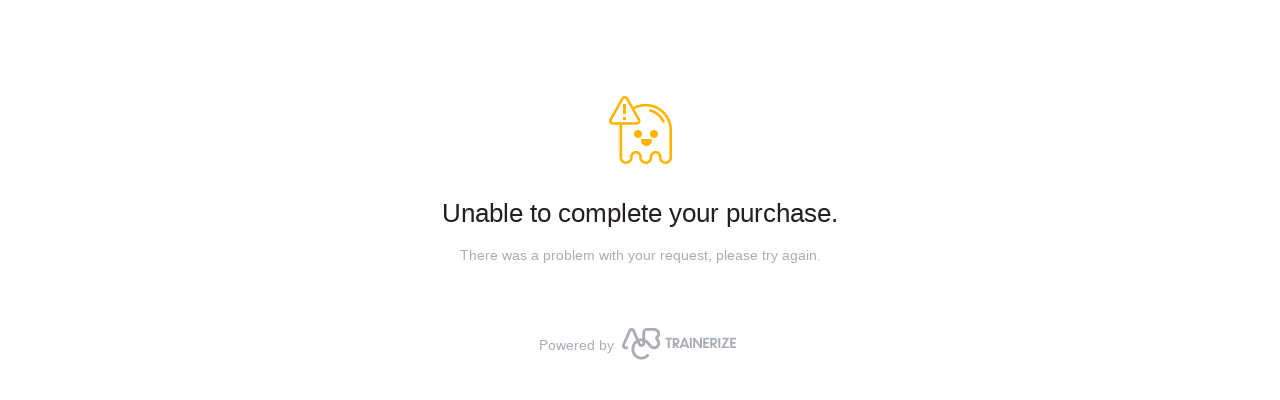

--- FILE ---
content_type: text/html; charset=utf-8
request_url: https://www.trainerize.me/Payment/Checkout
body_size: 3098
content:


<div id="checkout" class="fullContent" style="display: none;">
    <div class="checkout__wrapper">
        <div id="checkout__loader-page" class="flex-center">
            <div class="loader loader--dark"></div>
        </div>

        <div id="checkout__btn-close" style="display: none;">
            <img src="/Content/images/close.png" alt="Close">
        </div>

        <!-- Product Checkout -->
        <div class="checkout__content" style="display: none;">
            <!-- Product Overview -->
            <div id="checkout__product-overview" class="checkout__column flex-column">
                <div id="checkout__wrapper-product-name" class="flex-column relative m8b fullWidth">
                    <h6 id="checkout__label-setup" class="fc-gray fullWidth" style="display: none;"></h6>
                    <h1 id="checkout__product-name"></h1>
                    <h4 id="checkout__session-count" class="p8t p8b" style="display: none;"></h4>
                </div>
                <div id="checkout__product-image" class="m8b"></div>
                <div id="checkout__wrapper-select-session" class="m16t m8b" style="display: none;">
                    <h6 class="fc-gray fullWidth p8b">Select session pack</h6>
                    <select id="checkout__select-session"></select>
                </div>
                <h3 id="checkout__price" class="p8t p8b"></h3>
                <h6 id="checkout__label-starting" class="fc-gray p16b"></h6>
                <div id="checkout__wrapper-standalone-session-detail" class="fc-gray m16b" style="display: none;">
                    <h6 id="checkout__label-price-per-session"></h6>
                    <h6 id="checkout__label-session-expiration" class="p8t"></h6>
                </div>
                <div id="checkout__wrapper-nested-session-detail" class="m16b" style="display: none;">
                    <h6 id="checkout__label-sessions-included" class="fullWidth"></h6>
                    <ul id="checkout__list-sessions-included"></ul>
                </div>
                <div id="checkout__wrapper-btn-buy" class="fullWidth" style="display: none;">
                    <button id="checkout__btn-buy-mobile" class="checkout__btn-buy btn-blue-solid fullWidth m16b" type="button">Buy</button>
                    <button id="checkout__btn-buy-desktop" class="checkout__btn-buy btn-blue-solid" type="button">Buy</button>
                </div>
            </div>

            <div class="checkout__vertical-line"></div>

            <!-- Product Description / Payment Details -->
            <div class="checkout__column flex-column">
                <div id="checkout__section-description" class="checkout__section fullWidth" style="display: none;">
                    <p id="checkout__product-description" class="fc-light-gray preserve-white-space"></p>
                </div>

                <!-- Payment Details -->
                <div id="checkout__section-purchase" class="checkout__section flex-left flex-column fullWidth" style="display: none;">
                    <h6 id="checkout__payment-details-header" class="checkout__details-header fc-gray p16b">Payment Details</h6>
                    <label>Your email address *</label>
                    <input id="checkout__input-email-address" class="m16b" type="email" placeholder="Email address" tabindex="1" />
                    <div class="flex-left fullWidth">
                        <div class="flex-column m4r">
                            <label>First name *</label>
                            <input id="checkout__input-first-name" class="m16b" type="text" placeholder="First name" tabindex="2" />
                        </div>
                        <div class="flex-column m4l">
                            <label>Last name *</label>
                            <input id="checkout__input-last-name" class="m16b" type="text" placeholder="Last name" tabindex="3" />
                        </div>
                    </div>

                    <div id="checkout__card-discount-wrapper" class="fullWidth">
                        <div class="flex-between fullWidth">
                            <label>Card number *</label>
                            <label id="checkout__btn-card-change" class="fc-blue clickable" style="display: none;">Change</label>
                        </div>
                        <div id="checkout__input-card-empty" class="m16b" tabindex="3"></div>
                        <div id="checkout__input-card-populated" class="flex-between m16b" style="display: none;">
                            <label id="checkout__card-last4" class="fc-gray p16r"></label>
                            <img id="checkout__img-card-brand" src="/Content/images/creditCards/generic-creditcard.png" alt="Credit Card" />
                        </div>

                        <!-- Discount Code Edit / View -->
                        <div id="checkout__wrapper-discount-code-edit" class="checkout__wrapper-discount-code flex-left flex-column fullWidth p32b">
                            <label id="checkout__btn-enter-discount-code" class="fc-blue clickable">Enter a discount code<span id="checkout__arrow"></span></label>
                            <div id="checkout__wrapper-discount-code-input" class="flex-between fullWidth" style="display: none;">
                                <input id="checkout__input-discount-code" class="uppercase-text m8r" type="text" />
                                <button id="checkout__btn-apply-discount-code" class="btn-blue-solid" type="button">Apply</button>
                            </div>
                        </div>
                        <div id="checkout__wrapper-discount-code-view" class="checkout__wrapper-discount-code flex-left flex-column p32b" style="display: none;">
                            <div class="flex-between flex-align-top p4b">
                                <label id="checkout__label-discount-code" class="p8r"></label>
                                <label id="checkout__btn-edit-discount-code" class="fc-blue clickable">Edit</label>
                            </div>
                            <label id="checkout__label-discount-description" class="fc-green"></label>
                        </div>
                    </div>
                    <div class="flex-left flex-align-center relative fullWidth">
                        <button id="checkout__btn-purchase" class="btn-blue-solid fullWidth" type="button"></button>
                        <div id="checkout__loader-purchase" class="checkout__loader" style="display: none;">
                            <div class="loader"></div>
                        </div>
                    </div>

                    <div id="checkout__wrapper-existing-account" class="flex-center fullWidth" style="display: none;">
                        <label id="checkout__btn-existing-account" class="fc-blue text-center clickable">Already have an account?</label>
                    </div>
                </div>

                <!-- Login Details -->
                <div id="checkout__section-login" class="checkout__section flex-left flex-column fullWidth" style="display: none;">
                    <h6 class="checkout__details-header fc-gray p16b">Login Details</h6>
                    <label>Your email address *</label>
                    <input id="checkout__input-existing-email" class="m16b" type="email" placeholder="Email address" tabindex="1" />
                    <label>Your password *</label>
                    <input id="checkout__input-existing-password" class="m4b" type="password" placeholder="Password" tabindex="2" />
                    <label id="checkout__btn-forget-password" class="fc-blue p64b clickable">Forgot your password?</label>
                    <div class="flex-left flex-align-center relative fullWidth">
                        <button id="checkout__btn-login" class="btn-blue-solid fullWidth" type="button">Sign in</button>
                        <div id="checkout__loader-login" class="checkout__loader" style="display: none;">
                            <div class="loader"></div>
                        </div>
                    </div>
                </div>
                <div id="checkout__section-reset-password" class="checkout__section flex-left flex-column fullWidth" style="display: none;">
                    <h6 class="checkout__details-header fc-gray p16b">Reset Your Password</h6>
                    <p class="fc-gray p32b">
                        We'll locate your account by using your email address and then email you a link to reset your password.
                    </p>
                    <label>Your email address *</label>
                    <input id="checkout__input-reset-email" class="m64b" type="email" placeholder="Email address" tabindex="1" />
                    <div class="flex-left flex-align-center relative fullWidth">
                        <button id="checkout__btn-reset-password" class="btn-blue-solid fullWidth" type="button">Find my account</button>
                        <div id="checkout__loader-reset-password" class="checkout__loader" style="display: none;">
                            <div class="loader"></div>
                        </div>
                    </div>
                </div>
                <div id="checkout__section-found-account" class="checkout__section flex-left flex-column fullWidth" style="display: none;">
                    <h6 class="checkout__details-header fc-gray p16b">Account Found</h6>
                    <p class="fc-gray p32b">We found your account. Please check your email to reset your password.</p>
                    <div class="flex-left flex-align-center relative fullWidth">
                        <button id="checkout__btn-found-account" class="btn-blue-solid fullWidth" type="button">Return to sign in</button>
                    </div>
                </div>

                <!-- Contact Trainer -->
                <div id="checkout__section-contact-reason" class="checkout__section flex-left flex-column fullWidth" style="display: none;">
                    <h6 id="checkout__contact-reason-header" class="fc-gray p16b"></h6>
                    <p id="checkout__contact-reason-body" class="fc-gray p32b"></p>
                    <button id="checkout__btn-contact-trainer" class="btn-blue-solid fullWidth" type="button">Message your trainer</button>
                </div>
                <div id="checkout__section-contact-form" class="checkout__section flex-left flex-column fullWidth" style="display: none;">
                    <h6 class="checkout__details-header fc-gray p16b">Get In Touch</h6>
                    <label>Your email address *</label>
                    <input id="checkout__input-contact-email" class="m16b" type="email" placeholder="Email address" tabindex="1" />
                    <div class="flex-left fullWidth">
                        <div class="flex-column m4r">
                            <label>First name *</label>
                            <input id="checkout__input-contact-first-name" class="m16b" type="text" placeholder="First name" tabindex="2" />
                        </div>
                        <div class="flex-column m4l">
                            <label>Last name *</label>
                            <input id="checkout__input-contact-last-name" class="m16b" type="text" placeholder="Last name" tabindex="3" />
                        </div>
                    </div>
                    <label>Phone number (optional)</label>
                    <input id="checkout__input-contact-phone" class="m16b" type="text" placeholder="Phone number" tabindex="4" />
                    <label>Message *</label>
                    <textarea id="checkout__input-contact-message" class="m32b" type="text" tabindex="4" autocomplete="false" cols="30"></textarea>
                    <div id="checkout__wrapper-contact-message-recaptcha" class="flex-center fullWidth p32b" style="display: none;">
                        <div id="checkout__contact-message-recaptcha"></div>
                    </div>
                    <div class="flex-left flex-align-center relative fullWidth">
                        <button id="checkout__btn-contact-form" class="btn-blue-solid fullWidth" type="button">Send message</button>
                        <div id="checkout__loader-contact-form" class="checkout__loader" style="display: none;">
                            <div class="loader"></div>
                        </div>
                    </div>
                </div>

                <!-- Join Wait List -->
                <div id="checkout__section-wait-list" class="checkout__section flex-left flex-column fullWidth" style="display: none;">
                    <h6 id="checkout__wait-list-header" class="fc-gray p16b"></h6>
                    <p id="checkout__wait-list-body" class="fc-gray p16b"></p>
                    <label>Your email address *</label>
                    <input id="checkout__input-wait-list-email" class="m16b" type="email" placeholder="Email address" tabindex="1" />
                    <div class="flex-left fullWidth">
                        <div class="flex-column m4r">
                            <label>First name *</label>
                            <input id="checkout__input-wait-list-first-name" class="m16b" type="text" placeholder="First name" tabindex="2" />
                        </div>
                        <div class="flex-column m4l">
                            <label>Last name *</label>
                            <input id="checkout__input-wait-list-last-name" class="m16b" type="text" placeholder="Last name" tabindex="3" />
                        </div>
                    </div>
                    <div class="flex-left flex-align-center relative fullWidth">
                        <button id="checkout__btn-wait-list" class="btn-blue-solid fullWidth" type="button">Notify me when available</button>
                        <div id="checkout__loader-wait-list" class="checkout__loader" style="display: none;">
                            <div class="loader"></div>
                        </div>
                    </div>
                    
                    <div id="checkout__wait-list-existing-account" class="flex-center fullWidth" style="display: none;">
                        <label id="checkout__btn-wait-list-existing-account" class="fc-blue text-center clickable">Already have an account?</label>
                    </div>
                </div>

                <!-- Request Change -->
                <div id="checkout__section-request-change" class="checkout__section flex-left flex-column fullWidth" style="display: none;">
                    <h6 id="checkout__request-change-header" class="fc-gray p16b"></h6>
                    <p class="fc-gray p16b">
                        To make any modifications to your Main Product, please contact your trainer by sending them a message in-app, or by sending a change request below.
                    </p>
                    <label>What kind of change do you wish to apply? *</label>
                    <textarea id="checkout__input-request-change" class="m32b" type="text" tabindex="1" autocomplete="false" cols="30"
                              placeholder="Enter details like if you wish to change products or cancel your subscription."></textarea>
                    <div class="flex-left flex-align-center relative fullWidth">
                        <button id="checkout__btn-request-change" class="btn-blue-solid fullWidth" type="button">Request change</button>
                        <div id="checkout__loader-request-change" class="checkout__loader" style="display: none;">
                            <div class="loader"></div>
                        </div>
                    </div>
                </div>

                <!-- Queue Product -->
                <div id="checkout__section-queue-product" class="checkout__section flex-left flex-column fullWidth" style="display: none;">
                    <h6 id="checkout__queue-product-header" class="fc-gray p16b p16r">Heads up! You already have an active product.</h6>
                    <p class="fc-gray p64b">
                        Because you already have an active Main Product in your account, this new product you're purchasing will be added to your queue and will start <span id="checkout__queue-product-start-date" class="fc-black"></span> after your current product ends.<br /><br />
                        Your current product will end on <span id="checkout__queue-product-previous-end-date" class="fc-black"></span>. If you want to change your product immediately, please contact your trainer directly.
                    </p>
                    <div class="flex-left flex-align-center relative fullWidth">
                        <button id="checkout__btn-queue-product" class="btn-blue-solid fullWidth" type="button">Confirm purchase</button>
                        <div id="checkout__loader-queue-product" class="checkout__loader" style="display: none;">
                            <div class="loader"></div>
                        </div>
                    </div>
                </div>

                <div id="checkout__wrapper-error" class="flex-center fullWidth" style="display: none;">
                    <label id="checkout__label-error" class="text-center fc-red"></label>
                </div>
            </div>
        </div>

        <!-- Authentication -->
        <div id="checkout__section-authentication" class="checkout__full-page checkout__section flex-center flex-column" style="display: none;">
            <h1 id="checkout__authentication-header" class="text-center p32b">Starting payment authentication...</h1>
            <div class="checkout__loader-authentication">
                <div class="loader loader--dark"></div>
            </div>
        </div>

        <!-- Confirmation -->
        <div id="checkout__section-confirmation" class="checkout__full-page checkout__section flex-center flex-column" style="display: none;">
            <div class="checkout__wrapper-img-success p32b">
                <img src="/Content/images/animations/done.gif" alt="Success" class="checkout__img-success">
            </div>
            <h1 id="checkout__confirmation-header" class="text-center p16b"></h1>
            <p id="checkout__confirmation-body" class="fc-gray text-center p32b"></p>
            <button id="checkout__btn-setup-account" class="btn-blue-solid" type="button" style="display: none;"></button>
        </div>

        <!-- Error -->
        <div id="checkout__section-error" class="checkout__full-page checkout__section flex-center flex-column" style="display: none;">
            <div class="checkout__wrapper-img-error p32b">
                <img src="/Content/images/icons/payments/payment-error.png" alt="Error" class="checkout__img-error">
            </div>
            <h1 id="checkout__error-header" class="text-center p16b"></h1>
            <p id="checkout__error-body" class="fc-gray text-center"></p>
        </div>

        <!-- Powered By Logo -->
        <div id="checkout__wrapper-powered-by" class="flex-center" style="display: none;">
            <label id="checkout__label-powered-by" class="fc-gray p8r">Powered by</label>
            <div id="checkout__power-by-logo"></div>
        </div>
        <div id="recaptcha-div"></div>
    </div>

    <!-- TOS Dialog -->
    <div id="checkout__overlay" style="display: none;"></div>
    <div id="checkout__tos" style="display: none;">
        <div id="checkout__tos-loader" class="flex-center fullHeight">
            <div class="loader loader--dark"></div>
        </div>
        <div id="checkout__tos-wrapper" style="display: none;">
            <h4 class="text-center m16b">Agree to the Terms of Service and Auto-Renewal</h4>
            <p class="text-center fc-gray m32b">
                Users must scroll through, read, and agree to the Auto-Renewal Policy and our Terms of Service to ensure transparency regarding billing, user rights, and cancellations
            </p>
            <div id="checkout__tos-content-wrapper" class="flex-left flex-column">
                <div id="checkout__tos-content-header" class="flex-between flex-row fullWidth">
                    <p class="caption">Terms Of Service</p>
                    <label id="checkout__btn-scroll" class="caption fc-blue clickable">Click to scroll</label>
                </div>
                <div id="checkout__tos-content" class="fc-gray">
                </div>
            </div>
            <div id="checkout__tos-checkboxes" class="disabled flex-left flex-column">
                <div class="flex-left flex-align-start m16t">
                    <input type="checkbox" id="accept-tos" name="accept-tos" disabled/>
                    <label for="accept-tos">
                        I agree to the Terms of Service
                        <span id="scroll-to-read-text">(scroll through terms to read and unlock)</span>
                    </label>
                </div>
                <div class="flex-left flex-align-start m16t">
                    <input type="checkbox" id="accept-autoRenewal" name="accept-autoRenewal" disabled/>
                    <div>
                        <label for="accept-autoRenewal">I agree to the auto-renewal conditions</label>
                        <p class="caption fc-gray">I acknowledge and agree that my subscription will automatically renew until I cancel in accordance with the agreement.</p>
                    </div>
                </div>
            </div>
            <div class="flex-center fullWidth">
                <button id="checkout_tos-btn-accept" class="btn-blue-solid m32t fullWidth disabled" type="button" disabled>Accept Terms</button>
            </div>
            <div id="checkout__tos-error" class="flex-center fullWidth m8t" style="display: none;">
                <label id="checkout__tos-label-error" class="fc-red"></label>
            </div>
        </div>
    </div>
    <!-- end TOS dialog -->
</div>

--- FILE ---
content_type: text/css
request_url: https://www.trainerize.me/Content/tr_concat.css?v=7.215.0
body_size: 59943
content:
/*!
 * Bootstrap v3.3.5 (http://getbootstrap.com)
 * Copyright 2011-2015 Twitter, Inc.
 * Licensed under MIT (https://github.com/twbs/bootstrap/blob/master/LICENSE)
 *//*! normalize.css v3.0.3 | MIT License | github.com/necolas/normalize.css */html{font-family:sans-serif;-webkit-text-size-adjust:100%;-ms-text-size-adjust:100%}body{margin:0}article,aside,details,figcaption,figure,footer,header,hgroup,main,menu,nav,section,summary{display:block}audio,canvas,progress,video{display:inline-block;vertical-align:baseline}audio:not([controls]){display:none;height:0}[hidden],template{display:none}a{background-color:transparent}a:active,a:hover{outline:0}abbr[title]{border-bottom:1px dotted}b,strong{font-weight:700}dfn{font-style:italic}h1{margin:.67em 0;font-size:2em}mark{color:#000;background:#ff0}small{font-size:80%}sub,sup{position:relative;font-size:75%;line-height:0;vertical-align:baseline}sup{top:-.5em}sub{bottom:-.25em}img{border:0}svg:not(:root){overflow:hidden}figure{margin:1em 40px}hr{height:0;-webkit-box-sizing:content-box;-moz-box-sizing:content-box;box-sizing:content-box}pre{overflow:auto}code,kbd,pre,samp{font-family:monospace,monospace;font-size:1em}button,input,optgroup,select,textarea{margin:0;font:inherit;color:inherit}button{overflow:visible}button,select{text-transform:none}button,html input[type=button],input[type=reset],input[type=submit]{-webkit-appearance:button;cursor:pointer}button[disabled],html input[disabled]{cursor:default}button::-moz-focus-inner,input::-moz-focus-inner{padding:0;border:0}input{line-height:normal}input[type=checkbox],input[type=radio]{-webkit-box-sizing:border-box;-moz-box-sizing:border-box;box-sizing:border-box;padding:0}input[type=number]::-webkit-inner-spin-button,input[type=number]::-webkit-outer-spin-button{height:auto}input[type=search]{-webkit-box-sizing:content-box;-moz-box-sizing:content-box;box-sizing:content-box;-webkit-appearance:textfield}input[type=search]::-webkit-search-cancel-button,input[type=search]::-webkit-search-decoration{-webkit-appearance:none}fieldset{padding:.35em .625em .75em;margin:0 2px;border:1px solid silver}legend{padding:0;border:0}textarea{overflow:auto}optgroup{font-weight:700}table{border-spacing:0;border-collapse:collapse}td,th{padding:0}/*! Source: https://github.com/h5bp/html5-boilerplate/blob/master/src/css/main.css */@media print{*,:after,:before{color:#000!important;text-shadow:none!important;background:0 0!important;-webkit-box-shadow:none!important;box-shadow:none!important}a,a:visited{text-decoration:underline}a[href]:after{content:" (" attr(href) ")"}abbr[title]:after{content:" (" attr(title) ")"}a[href^="javascript:"]:after,a[href^="#"]:after{content:""}blockquote,pre{border:1px solid #999;page-break-inside:avoid}thead{display:table-header-group}img,tr{page-break-inside:avoid}img{max-width:100%!important}h2,h3,p{orphans:3;widows:3}h2,h3{page-break-after:avoid}.navbar{display:none}.btn>.caret,.dropup>.btn>.caret{border-top-color:#000!important}.label{border:1px solid #000}.table{border-collapse:collapse!important}.table td,.table th{background-color:#fff!important}.table-bordered td,.table-bordered th{border:1px solid #ddd!important}}@font-face{font-family:'Glyphicons Halflings';src:url(../fonts/glyphicons-halflings-regular.eot);src:url(../fonts/glyphicons-halflings-regular.eot?#iefix) format('embedded-opentype'),url(../fonts/glyphicons-halflings-regular.woff2) format('woff2'),url(../fonts/glyphicons-halflings-regular.woff) format('woff'),url(../fonts/glyphicons-halflings-regular.ttf) format('truetype'),url(../fonts/glyphicons-halflings-regular.svg#glyphicons_halflingsregular) format('svg')}.glyphicon{position:relative;top:1px;display:inline-block;font-family:'Glyphicons Halflings';font-style:normal;font-weight:400;line-height:1;-webkit-font-smoothing:antialiased;-moz-osx-font-smoothing:grayscale}.glyphicon-asterisk:before{content:"\2a"}.glyphicon-plus:before{content:"\2b"}.glyphicon-eur:before,.glyphicon-euro:before{content:"\20ac"}.glyphicon-minus:before{content:"\2212"}.glyphicon-cloud:before{content:"\2601"}.glyphicon-envelope:before{content:"\2709"}.glyphicon-pencil:before{content:"\270f"}.glyphicon-glass:before{content:"\e001"}.glyphicon-music:before{content:"\e002"}.glyphicon-search:before{content:"\e003"}.glyphicon-heart:before{content:"\e005"}.glyphicon-star:before{content:"\e006"}.glyphicon-star-empty:before{content:"\e007"}.glyphicon-user:before{content:"\e008"}.glyphicon-film:before{content:"\e009"}.glyphicon-th-large:before{content:"\e010"}.glyphicon-th:before{content:"\e011"}.glyphicon-th-list:before{content:"\e012"}.glyphicon-ok:before{content:"\e013"}.glyphicon-remove:before{content:"\e014"}.glyphicon-zoom-in:before{content:"\e015"}.glyphicon-zoom-out:before{content:"\e016"}.glyphicon-off:before{content:"\e017"}.glyphicon-signal:before{content:"\e018"}.glyphicon-cog:before{content:"\e019"}.glyphicon-trash:before{content:"\e020"}.glyphicon-home:before{content:"\e021"}.glyphicon-file:before{content:"\e022"}.glyphicon-time:before{content:"\e023"}.glyphicon-road:before{content:"\e024"}.glyphicon-download-alt:before{content:"\e025"}.glyphicon-download:before{content:"\e026"}.glyphicon-upload:before{content:"\e027"}.glyphicon-inbox:before{content:"\e028"}.glyphicon-play-circle:before{content:"\e029"}.glyphicon-repeat:before{content:"\e030"}.glyphicon-refresh:before{content:"\e031"}.glyphicon-list-alt:before{content:"\e032"}.glyphicon-lock:before{content:"\e033"}.glyphicon-flag:before{content:"\e034"}.glyphicon-headphones:before{content:"\e035"}.glyphicon-volume-off:before{content:"\e036"}.glyphicon-volume-down:before{content:"\e037"}.glyphicon-volume-up:before{content:"\e038"}.glyphicon-qrcode:before{content:"\e039"}.glyphicon-barcode:before{content:"\e040"}.glyphicon-tag:before{content:"\e041"}.glyphicon-tags:before{content:"\e042"}.glyphicon-book:before{content:"\e043"}.glyphicon-bookmark:before{content:"\e044"}.glyphicon-print:before{content:"\e045"}.glyphicon-camera:before{content:"\e046"}.glyphicon-font:before{content:"\e047"}.glyphicon-bold:before{content:"\e048"}.glyphicon-italic:before{content:"\e049"}.glyphicon-text-height:before{content:"\e050"}.glyphicon-text-width:before{content:"\e051"}.glyphicon-align-left:before{content:"\e052"}.glyphicon-align-center:before{content:"\e053"}.glyphicon-align-right:before{content:"\e054"}.glyphicon-align-justify:before{content:"\e055"}.glyphicon-list:before{content:"\e056"}.glyphicon-indent-left:before{content:"\e057"}.glyphicon-indent-right:before{content:"\e058"}.glyphicon-facetime-video:before{content:"\e059"}.glyphicon-picture:before{content:"\e060"}.glyphicon-map-marker:before{content:"\e062"}.glyphicon-adjust:before{content:"\e063"}.glyphicon-tint:before{content:"\e064"}.glyphicon-edit:before{content:"\e065"}.glyphicon-share:before{content:"\e066"}.glyphicon-check:before{content:"\e067"}.glyphicon-move:before{content:"\e068"}.glyphicon-step-backward:before{content:"\e069"}.glyphicon-fast-backward:before{content:"\e070"}.glyphicon-backward:before{content:"\e071"}.glyphicon-play:before{content:"\e072"}.glyphicon-pause:before{content:"\e073"}.glyphicon-stop:before{content:"\e074"}.glyphicon-forward:before{content:"\e075"}.glyphicon-fast-forward:before{content:"\e076"}.glyphicon-step-forward:before{content:"\e077"}.glyphicon-eject:before{content:"\e078"}.glyphicon-chevron-left:before{content:"\e079"}.glyphicon-chevron-right:before{content:"\e080"}.glyphicon-plus-sign:before{content:"\e081"}.glyphicon-minus-sign:before{content:"\e082"}.glyphicon-remove-sign:before{content:"\e083"}.glyphicon-ok-sign:before{content:"\e084"}.glyphicon-question-sign:before{content:"\e085"}.glyphicon-info-sign:before{content:"\e086"}.glyphicon-screenshot:before{content:"\e087"}.glyphicon-remove-circle:before{content:"\e088"}.glyphicon-ok-circle:before{content:"\e089"}.glyphicon-ban-circle:before{content:"\e090"}.glyphicon-arrow-left:before{content:"\e091"}.glyphicon-arrow-right:before{content:"\e092"}.glyphicon-arrow-up:before{content:"\e093"}.glyphicon-arrow-down:before{content:"\e094"}.glyphicon-share-alt:before{content:"\e095"}.glyphicon-resize-full:before{content:"\e096"}.glyphicon-resize-small:before{content:"\e097"}.glyphicon-exclamation-sign:before{content:"\e101"}.glyphicon-gift:before{content:"\e102"}.glyphicon-leaf:before{content:"\e103"}.glyphicon-fire:before{content:"\e104"}.glyphicon-eye-open:before{content:"\e105"}.glyphicon-eye-close:before{content:"\e106"}.glyphicon-warning-sign:before{content:"\e107"}.glyphicon-plane:before{content:"\e108"}.glyphicon-calendar:before{content:"\e109"}.glyphicon-random:before{content:"\e110"}.glyphicon-comment:before{content:"\e111"}.glyphicon-magnet:before{content:"\e112"}.glyphicon-chevron-up:before{content:"\e113"}.glyphicon-chevron-down:before{content:"\e114"}.glyphicon-retweet:before{content:"\e115"}.glyphicon-shopping-cart:before{content:"\e116"}.glyphicon-folder-close:before{content:"\e117"}.glyphicon-folder-open:before{content:"\e118"}.glyphicon-resize-vertical:before{content:"\e119"}.glyphicon-resize-horizontal:before{content:"\e120"}.glyphicon-hdd:before{content:"\e121"}.glyphicon-bullhorn:before{content:"\e122"}.glyphicon-bell:before{content:"\e123"}.glyphicon-certificate:before{content:"\e124"}.glyphicon-thumbs-up:before{content:"\e125"}.glyphicon-thumbs-down:before{content:"\e126"}.glyphicon-hand-right:before{content:"\e127"}.glyphicon-hand-left:before{content:"\e128"}.glyphicon-hand-up:before{content:"\e129"}.glyphicon-hand-down:before{content:"\e130"}.glyphicon-circle-arrow-right:before{content:"\e131"}.glyphicon-circle-arrow-left:before{content:"\e132"}.glyphicon-circle-arrow-up:before{content:"\e133"}.glyphicon-circle-arrow-down:before{content:"\e134"}.glyphicon-globe:before{content:"\e135"}.glyphicon-wrench:before{content:"\e136"}.glyphicon-tasks:before{content:"\e137"}.glyphicon-filter:before{content:"\e138"}.glyphicon-briefcase:before{content:"\e139"}.glyphicon-fullscreen:before{content:"\e140"}.glyphicon-dashboard:before{content:"\e141"}.glyphicon-paperclip:before{content:"\e142"}.glyphicon-heart-empty:before{content:"\e143"}.glyphicon-link:before{content:"\e144"}.glyphicon-phone:before{content:"\e145"}.glyphicon-pushpin:before{content:"\e146"}.glyphicon-usd:before{content:"\e148"}.glyphicon-gbp:before{content:"\e149"}.glyphicon-sort:before{content:"\e150"}.glyphicon-sort-by-alphabet:before{content:"\e151"}.glyphicon-sort-by-alphabet-alt:before{content:"\e152"}.glyphicon-sort-by-order:before{content:"\e153"}.glyphicon-sort-by-order-alt:before{content:"\e154"}.glyphicon-sort-by-attributes:before{content:"\e155"}.glyphicon-sort-by-attributes-alt:before{content:"\e156"}.glyphicon-unchecked:before{content:"\e157"}.glyphicon-expand:before{content:"\e158"}.glyphicon-collapse-down:before{content:"\e159"}.glyphicon-collapse-up:before{content:"\e160"}.glyphicon-log-in:before{content:"\e161"}.glyphicon-flash:before{content:"\e162"}.glyphicon-log-out:before{content:"\e163"}.glyphicon-new-window:before{content:"\e164"}.glyphicon-record:before{content:"\e165"}.glyphicon-save:before{content:"\e166"}.glyphicon-open:before{content:"\e167"}.glyphicon-saved:before{content:"\e168"}.glyphicon-import:before{content:"\e169"}.glyphicon-export:before{content:"\e170"}.glyphicon-send:before{content:"\e171"}.glyphicon-floppy-disk:before{content:"\e172"}.glyphicon-floppy-saved:before{content:"\e173"}.glyphicon-floppy-remove:before{content:"\e174"}.glyphicon-floppy-save:before{content:"\e175"}.glyphicon-floppy-open:before{content:"\e176"}.glyphicon-credit-card:before{content:"\e177"}.glyphicon-transfer:before{content:"\e178"}.glyphicon-cutlery:before{content:"\e179"}.glyphicon-header:before{content:"\e180"}.glyphicon-compressed:before{content:"\e181"}.glyphicon-earphone:before{content:"\e182"}.glyphicon-phone-alt:before{content:"\e183"}.glyphicon-tower:before{content:"\e184"}.glyphicon-stats:before{content:"\e185"}.glyphicon-sd-video:before{content:"\e186"}.glyphicon-hd-video:before{content:"\e187"}.glyphicon-subtitles:before{content:"\e188"}.glyphicon-sound-stereo:before{content:"\e189"}.glyphicon-sound-dolby:before{content:"\e190"}.glyphicon-sound-5-1:before{content:"\e191"}.glyphicon-sound-6-1:before{content:"\e192"}.glyphicon-sound-7-1:before{content:"\e193"}.glyphicon-copyright-mark:before{content:"\e194"}.glyphicon-registration-mark:before{content:"\e195"}.glyphicon-cloud-download:before{content:"\e197"}.glyphicon-cloud-upload:before{content:"\e198"}.glyphicon-tree-conifer:before{content:"\e199"}.glyphicon-tree-deciduous:before{content:"\e200"}.glyphicon-cd:before{content:"\e201"}.glyphicon-save-file:before{content:"\e202"}.glyphicon-open-file:before{content:"\e203"}.glyphicon-level-up:before{content:"\e204"}.glyphicon-copy:before{content:"\e205"}.glyphicon-paste:before{content:"\e206"}.glyphicon-alert:before{content:"\e209"}.glyphicon-equalizer:before{content:"\e210"}.glyphicon-king:before{content:"\e211"}.glyphicon-queen:before{content:"\e212"}.glyphicon-pawn:before{content:"\e213"}.glyphicon-bishop:before{content:"\e214"}.glyphicon-knight:before{content:"\e215"}.glyphicon-baby-formula:before{content:"\e216"}.glyphicon-tent:before{content:"\26fa"}.glyphicon-blackboard:before{content:"\e218"}.glyphicon-bed:before{content:"\e219"}.glyphicon-apple:before{content:"\f8ff"}.glyphicon-erase:before{content:"\e221"}.glyphicon-hourglass:before{content:"\231b"}.glyphicon-lamp:before{content:"\e223"}.glyphicon-duplicate:before{content:"\e224"}.glyphicon-piggy-bank:before{content:"\e225"}.glyphicon-scissors:before{content:"\e226"}.glyphicon-bitcoin:before{content:"\e227"}.glyphicon-btc:before{content:"\e227"}.glyphicon-xbt:before{content:"\e227"}.glyphicon-yen:before{content:"\00a5"}.glyphicon-jpy:before{content:"\00a5"}.glyphicon-ruble:before{content:"\20bd"}.glyphicon-rub:before{content:"\20bd"}.glyphicon-scale:before{content:"\e230"}.glyphicon-ice-lolly:before{content:"\e231"}.glyphicon-ice-lolly-tasted:before{content:"\e232"}.glyphicon-education:before{content:"\e233"}.glyphicon-option-horizontal:before{content:"\e234"}.glyphicon-option-vertical:before{content:"\e235"}.glyphicon-menu-hamburger:before{content:"\e236"}.glyphicon-modal-window:before{content:"\e237"}.glyphicon-oil:before{content:"\e238"}.glyphicon-grain:before{content:"\e239"}.glyphicon-sunglasses:before{content:"\e240"}.glyphicon-text-size:before{content:"\e241"}.glyphicon-text-color:before{content:"\e242"}.glyphicon-text-background:before{content:"\e243"}.glyphicon-object-align-top:before{content:"\e244"}.glyphicon-object-align-bottom:before{content:"\e245"}.glyphicon-object-align-horizontal:before{content:"\e246"}.glyphicon-object-align-left:before{content:"\e247"}.glyphicon-object-align-vertical:before{content:"\e248"}.glyphicon-object-align-right:before{content:"\e249"}.glyphicon-triangle-right:before{content:"\e250"}.glyphicon-triangle-left:before{content:"\e251"}.glyphicon-triangle-bottom:before{content:"\e252"}.glyphicon-triangle-top:before{content:"\e253"}.glyphicon-console:before{content:"\e254"}.glyphicon-superscript:before{content:"\e255"}.glyphicon-subscript:before{content:"\e256"}.glyphicon-menu-left:before{content:"\e257"}.glyphicon-menu-right:before{content:"\e258"}.glyphicon-menu-down:before{content:"\e259"}.glyphicon-menu-up:before{content:"\e260"}*{-webkit-box-sizing:border-box;-moz-box-sizing:border-box;box-sizing:border-box}:after,:before{-webkit-box-sizing:border-box;-moz-box-sizing:border-box;box-sizing:border-box}html{font-size:10px;-webkit-tap-highlight-color:rgba(0,0,0,0)}body{font-family:"Helvetica Neue",Helvetica,Arial,sans-serif;font-size:14px;line-height:1.42857143;color:#333;background-color:#fff}button,input,select,textarea{font-family:inherit;font-size:inherit;line-height:inherit}a{color:#337ab7;text-decoration:none}a:focus,a:hover{color:#23527c;text-decoration:underline}a:focus{outline:thin dotted;outline:5px auto -webkit-focus-ring-color;outline-offset:-2px}figure{margin:0}img{vertical-align:middle}.carousel-inner>.item>a>img,.carousel-inner>.item>img,.img-responsive,.thumbnail a>img,.thumbnail>img{display:block;max-width:100%;height:auto}.img-rounded{border-radius:6px}.img-thumbnail{display:inline-block;max-width:100%;height:auto;padding:4px;line-height:1.42857143;background-color:#fff;border:1px solid #ddd;border-radius:4px;-webkit-transition:all .2s ease-in-out;-o-transition:all .2s ease-in-out;transition:all .2s ease-in-out}.img-circle{border-radius:50%}hr{margin-top:20px;margin-bottom:20px;border:0;border-top:1px solid #eee}.sr-only{position:absolute;width:1px;height:1px;padding:0;margin:-1px;overflow:hidden;clip:rect(0,0,0,0);border:0}.sr-only-focusable:active,.sr-only-focusable:focus{position:static;width:auto;height:auto;margin:0;overflow:visible;clip:auto}[role=button]{cursor:pointer}.h1,.h2,.h3,.h4,.h5,.h6,h1,h2,h3,h4,h5,h6{font-family:inherit;font-weight:500;line-height:1.1;color:inherit}.h1 .small,.h1 small,.h2 .small,.h2 small,.h3 .small,.h3 small,.h4 .small,.h4 small,.h5 .small,.h5 small,.h6 .small,.h6 small,h1 .small,h1 small,h2 .small,h2 small,h3 .small,h3 small,h4 .small,h4 small,h5 .small,h5 small,h6 .small,h6 small{font-weight:400;line-height:1;color:#777}.h1,.h2,.h3,h1,h2,h3{margin-top:20px;margin-bottom:10px}.h1 .small,.h1 small,.h2 .small,.h2 small,.h3 .small,.h3 small,h1 .small,h1 small,h2 .small,h2 small,h3 .small,h3 small{font-size:65%}.h4,.h5,.h6,h4,h5,h6{margin-top:10px;margin-bottom:10px}.h4 .small,.h4 small,.h5 .small,.h5 small,.h6 .small,.h6 small,h4 .small,h4 small,h5 .small,h5 small,h6 .small,h6 small{font-size:75%}.h1,h1{font-size:36px}.h2,h2{font-size:30px}.h3,h3{font-size:24px}.h4,h4{font-size:18px}.h5,h5{font-size:14px}.h6,h6{font-size:12px}p{margin:0 0 10px}.lead{margin-bottom:20px;font-size:16px;font-weight:300;line-height:1.4}@media (min-width:768px){.lead{font-size:21px}}.small,small{font-size:85%}.mark,mark{padding:.2em;background-color:#fcf8e3}.text-left{text-align:left}.text-right{text-align:right}.text-center{text-align:center}.text-justify{text-align:justify}.text-nowrap{white-space:nowrap}.text-lowercase{text-transform:lowercase}.text-uppercase{text-transform:uppercase}.text-capitalize{text-transform:capitalize}.text-muted{color:#777}.text-primary{color:#337ab7}a.text-primary:focus,a.text-primary:hover{color:#286090}.text-success{color:#3c763d}a.text-success:focus,a.text-success:hover{color:#2b542c}.text-info{color:#31708f}a.text-info:focus,a.text-info:hover{color:#245269}.text-warning{color:#8a6d3b}a.text-warning:focus,a.text-warning:hover{color:#66512c}.text-danger{color:#a94442}a.text-danger:focus,a.text-danger:hover{color:#843534}.bg-primary{color:#fff;background-color:#337ab7}a.bg-primary:focus,a.bg-primary:hover{background-color:#286090}.bg-success{background-color:#dff0d8}a.bg-success:focus,a.bg-success:hover{background-color:#c1e2b3}.bg-info{background-color:#d9edf7}a.bg-info:focus,a.bg-info:hover{background-color:#afd9ee}.bg-warning{background-color:#fcf8e3}a.bg-warning:focus,a.bg-warning:hover{background-color:#f7ecb5}.bg-danger{background-color:#f2dede}a.bg-danger:focus,a.bg-danger:hover{background-color:#e4b9b9}.page-header{padding-bottom:9px;margin:40px 0 20px;border-bottom:1px solid #eee}ol,ul{margin-top:0;margin-bottom:10px}ol ol,ol ul,ul ol,ul ul{margin-bottom:0}.list-unstyled{padding-left:0;list-style:none}.list-inline{padding-left:0;margin-left:-5px;list-style:none}.list-inline>li{display:inline-block;padding-right:5px;padding-left:5px}dl{margin-top:0;margin-bottom:20px}dd,dt{line-height:1.42857143}dt{font-weight:700}dd{margin-left:0}@media (min-width:768px){.dl-horizontal dt{float:left;width:160px;overflow:hidden;clear:left;text-align:right;text-overflow:ellipsis;white-space:nowrap}.dl-horizontal dd{margin-left:180px}}abbr[data-original-title],abbr[title]{cursor:help;border-bottom:1px dotted #777}.initialism{font-size:90%;text-transform:uppercase}blockquote{padding:10px 20px;margin:0 0 20px;font-size:17.5px;border-left:5px solid #eee}blockquote ol:last-child,blockquote p:last-child,blockquote ul:last-child{margin-bottom:0}blockquote .small,blockquote footer,blockquote small{display:block;font-size:80%;line-height:1.42857143;color:#777}blockquote .small:before,blockquote footer:before,blockquote small:before{content:'\2014 \00A0'}.blockquote-reverse,blockquote.pull-right{padding-right:15px;padding-left:0;text-align:right;border-right:5px solid #eee;border-left:0}.blockquote-reverse .small:before,.blockquote-reverse footer:before,.blockquote-reverse small:before,blockquote.pull-right .small:before,blockquote.pull-right footer:before,blockquote.pull-right small:before{content:''}.blockquote-reverse .small:after,.blockquote-reverse footer:after,.blockquote-reverse small:after,blockquote.pull-right .small:after,blockquote.pull-right footer:after,blockquote.pull-right small:after{content:'\00A0 \2014'}address{margin-bottom:20px;font-style:normal;line-height:1.42857143}code,kbd,pre,samp{font-family:Menlo,Monaco,Consolas,"Courier New",monospace}code{padding:2px 4px;font-size:90%;color:#c7254e;background-color:#f9f2f4;border-radius:4px}kbd{padding:2px 4px;font-size:90%;color:#fff;background-color:#333;border-radius:3px;-webkit-box-shadow:inset 0 -1px 0 rgba(0,0,0,.25);box-shadow:inset 0 -1px 0 rgba(0,0,0,.25)}kbd kbd{padding:0;font-size:100%;font-weight:700;-webkit-box-shadow:none;box-shadow:none}pre{display:block;padding:9.5px;margin:0 0 10px;font-size:13px;line-height:1.42857143;color:#333;word-break:break-all;word-wrap:break-word;background-color:#f5f5f5;border:1px solid #ccc;border-radius:4px}pre code{padding:0;font-size:inherit;color:inherit;white-space:pre-wrap;background-color:transparent;border-radius:0}.pre-scrollable{max-height:340px;overflow-y:scroll}.container{padding-right:15px;padding-left:15px;margin-right:auto;margin-left:auto}@media (min-width:768px){.container{width:750px}}@media (min-width:992px){.container{width:970px}}@media (min-width:1200px){.container{width:1170px}}.container-fluid{padding-right:15px;padding-left:15px;margin-right:auto;margin-left:auto}.row{margin-right:-15px;margin-left:-15px}.col-lg-1,.col-lg-10,.col-lg-11,.col-lg-12,.col-lg-2,.col-lg-3,.col-lg-4,.col-lg-5,.col-lg-6,.col-lg-7,.col-lg-8,.col-lg-9,.col-md-1,.col-md-10,.col-md-11,.col-md-12,.col-md-2,.col-md-3,.col-md-4,.col-md-5,.col-md-6,.col-md-7,.col-md-8,.col-md-9,.col-sm-1,.col-sm-10,.col-sm-11,.col-sm-12,.col-sm-2,.col-sm-3,.col-sm-4,.col-sm-5,.col-sm-6,.col-sm-7,.col-sm-8,.col-sm-9,.col-xs-1,.col-xs-10,.col-xs-11,.col-xs-12,.col-xs-2,.col-xs-3,.col-xs-4,.col-xs-5,.col-xs-6,.col-xs-7,.col-xs-8,.col-xs-9{position:relative;min-height:1px;padding-right:15px;padding-left:15px}.col-xs-1,.col-xs-10,.col-xs-11,.col-xs-12,.col-xs-2,.col-xs-3,.col-xs-4,.col-xs-5,.col-xs-6,.col-xs-7,.col-xs-8,.col-xs-9{float:left}.col-xs-12{width:100%}.col-xs-11{width:91.66666667%}.col-xs-10{width:83.33333333%}.col-xs-9{width:75%}.col-xs-8{width:66.66666667%}.col-xs-7{width:58.33333333%}.col-xs-6{width:50%}.col-xs-5{width:41.66666667%}.col-xs-4{width:33.33333333%}.col-xs-3{width:25%}.col-xs-2{width:16.66666667%}.col-xs-1{width:8.33333333%}.col-xs-pull-12{right:100%}.col-xs-pull-11{right:91.66666667%}.col-xs-pull-10{right:83.33333333%}.col-xs-pull-9{right:75%}.col-xs-pull-8{right:66.66666667%}.col-xs-pull-7{right:58.33333333%}.col-xs-pull-6{right:50%}.col-xs-pull-5{right:41.66666667%}.col-xs-pull-4{right:33.33333333%}.col-xs-pull-3{right:25%}.col-xs-pull-2{right:16.66666667%}.col-xs-pull-1{right:8.33333333%}.col-xs-pull-0{right:auto}.col-xs-push-12{left:100%}.col-xs-push-11{left:91.66666667%}.col-xs-push-10{left:83.33333333%}.col-xs-push-9{left:75%}.col-xs-push-8{left:66.66666667%}.col-xs-push-7{left:58.33333333%}.col-xs-push-6{left:50%}.col-xs-push-5{left:41.66666667%}.col-xs-push-4{left:33.33333333%}.col-xs-push-3{left:25%}.col-xs-push-2{left:16.66666667%}.col-xs-push-1{left:8.33333333%}.col-xs-push-0{left:auto}.col-xs-offset-12{margin-left:100%}.col-xs-offset-11{margin-left:91.66666667%}.col-xs-offset-10{margin-left:83.33333333%}.col-xs-offset-9{margin-left:75%}.col-xs-offset-8{margin-left:66.66666667%}.col-xs-offset-7{margin-left:58.33333333%}.col-xs-offset-6{margin-left:50%}.col-xs-offset-5{margin-left:41.66666667%}.col-xs-offset-4{margin-left:33.33333333%}.col-xs-offset-3{margin-left:25%}.col-xs-offset-2{margin-left:16.66666667%}.col-xs-offset-1{margin-left:8.33333333%}.col-xs-offset-0{margin-left:0}@media (min-width:768px){.col-sm-1,.col-sm-10,.col-sm-11,.col-sm-12,.col-sm-2,.col-sm-3,.col-sm-4,.col-sm-5,.col-sm-6,.col-sm-7,.col-sm-8,.col-sm-9{float:left}.col-sm-12{width:100%}.col-sm-11{width:91.66666667%}.col-sm-10{width:83.33333333%}.col-sm-9{width:75%}.col-sm-8{width:66.66666667%}.col-sm-7{width:58.33333333%}.col-sm-6{width:50%}.col-sm-5{width:41.66666667%}.col-sm-4{width:33.33333333%}.col-sm-3{width:25%}.col-sm-2{width:16.66666667%}.col-sm-1{width:8.33333333%}.col-sm-pull-12{right:100%}.col-sm-pull-11{right:91.66666667%}.col-sm-pull-10{right:83.33333333%}.col-sm-pull-9{right:75%}.col-sm-pull-8{right:66.66666667%}.col-sm-pull-7{right:58.33333333%}.col-sm-pull-6{right:50%}.col-sm-pull-5{right:41.66666667%}.col-sm-pull-4{right:33.33333333%}.col-sm-pull-3{right:25%}.col-sm-pull-2{right:16.66666667%}.col-sm-pull-1{right:8.33333333%}.col-sm-pull-0{right:auto}.col-sm-push-12{left:100%}.col-sm-push-11{left:91.66666667%}.col-sm-push-10{left:83.33333333%}.col-sm-push-9{left:75%}.col-sm-push-8{left:66.66666667%}.col-sm-push-7{left:58.33333333%}.col-sm-push-6{left:50%}.col-sm-push-5{left:41.66666667%}.col-sm-push-4{left:33.33333333%}.col-sm-push-3{left:25%}.col-sm-push-2{left:16.66666667%}.col-sm-push-1{left:8.33333333%}.col-sm-push-0{left:auto}.col-sm-offset-12{margin-left:100%}.col-sm-offset-11{margin-left:91.66666667%}.col-sm-offset-10{margin-left:83.33333333%}.col-sm-offset-9{margin-left:75%}.col-sm-offset-8{margin-left:66.66666667%}.col-sm-offset-7{margin-left:58.33333333%}.col-sm-offset-6{margin-left:50%}.col-sm-offset-5{margin-left:41.66666667%}.col-sm-offset-4{margin-left:33.33333333%}.col-sm-offset-3{margin-left:25%}.col-sm-offset-2{margin-left:16.66666667%}.col-sm-offset-1{margin-left:8.33333333%}.col-sm-offset-0{margin-left:0}}@media (min-width:992px){.col-md-1,.col-md-10,.col-md-11,.col-md-12,.col-md-2,.col-md-3,.col-md-4,.col-md-5,.col-md-6,.col-md-7,.col-md-8,.col-md-9{float:left}.col-md-12{width:100%}.col-md-11{width:91.66666667%}.col-md-10{width:83.33333333%}.col-md-9{width:75%}.col-md-8{width:66.66666667%}.col-md-7{width:58.33333333%}.col-md-6{width:50%}.col-md-5{width:41.66666667%}.col-md-4{width:33.33333333%}.col-md-3{width:25%}.col-md-2{width:16.66666667%}.col-md-1{width:8.33333333%}.col-md-pull-12{right:100%}.col-md-pull-11{right:91.66666667%}.col-md-pull-10{right:83.33333333%}.col-md-pull-9{right:75%}.col-md-pull-8{right:66.66666667%}.col-md-pull-7{right:58.33333333%}.col-md-pull-6{right:50%}.col-md-pull-5{right:41.66666667%}.col-md-pull-4{right:33.33333333%}.col-md-pull-3{right:25%}.col-md-pull-2{right:16.66666667%}.col-md-pull-1{right:8.33333333%}.col-md-pull-0{right:auto}.col-md-push-12{left:100%}.col-md-push-11{left:91.66666667%}.col-md-push-10{left:83.33333333%}.col-md-push-9{left:75%}.col-md-push-8{left:66.66666667%}.col-md-push-7{left:58.33333333%}.col-md-push-6{left:50%}.col-md-push-5{left:41.66666667%}.col-md-push-4{left:33.33333333%}.col-md-push-3{left:25%}.col-md-push-2{left:16.66666667%}.col-md-push-1{left:8.33333333%}.col-md-push-0{left:auto}.col-md-offset-12{margin-left:100%}.col-md-offset-11{margin-left:91.66666667%}.col-md-offset-10{margin-left:83.33333333%}.col-md-offset-9{margin-left:75%}.col-md-offset-8{margin-left:66.66666667%}.col-md-offset-7{margin-left:58.33333333%}.col-md-offset-6{margin-left:50%}.col-md-offset-5{margin-left:41.66666667%}.col-md-offset-4{margin-left:33.33333333%}.col-md-offset-3{margin-left:25%}.col-md-offset-2{margin-left:16.66666667%}.col-md-offset-1{margin-left:8.33333333%}.col-md-offset-0{margin-left:0}}@media (min-width:1200px){.col-lg-1,.col-lg-10,.col-lg-11,.col-lg-12,.col-lg-2,.col-lg-3,.col-lg-4,.col-lg-5,.col-lg-6,.col-lg-7,.col-lg-8,.col-lg-9{float:left}.col-lg-12{width:100%}.col-lg-11{width:91.66666667%}.col-lg-10{width:83.33333333%}.col-lg-9{width:75%}.col-lg-8{width:66.66666667%}.col-lg-7{width:58.33333333%}.col-lg-6{width:50%}.col-lg-5{width:41.66666667%}.col-lg-4{width:33.33333333%}.col-lg-3{width:25%}.col-lg-2{width:16.66666667%}.col-lg-1{width:8.33333333%}.col-lg-pull-12{right:100%}.col-lg-pull-11{right:91.66666667%}.col-lg-pull-10{right:83.33333333%}.col-lg-pull-9{right:75%}.col-lg-pull-8{right:66.66666667%}.col-lg-pull-7{right:58.33333333%}.col-lg-pull-6{right:50%}.col-lg-pull-5{right:41.66666667%}.col-lg-pull-4{right:33.33333333%}.col-lg-pull-3{right:25%}.col-lg-pull-2{right:16.66666667%}.col-lg-pull-1{right:8.33333333%}.col-lg-pull-0{right:auto}.col-lg-push-12{left:100%}.col-lg-push-11{left:91.66666667%}.col-lg-push-10{left:83.33333333%}.col-lg-push-9{left:75%}.col-lg-push-8{left:66.66666667%}.col-lg-push-7{left:58.33333333%}.col-lg-push-6{left:50%}.col-lg-push-5{left:41.66666667%}.col-lg-push-4{left:33.33333333%}.col-lg-push-3{left:25%}.col-lg-push-2{left:16.66666667%}.col-lg-push-1{left:8.33333333%}.col-lg-push-0{left:auto}.col-lg-offset-12{margin-left:100%}.col-lg-offset-11{margin-left:91.66666667%}.col-lg-offset-10{margin-left:83.33333333%}.col-lg-offset-9{margin-left:75%}.col-lg-offset-8{margin-left:66.66666667%}.col-lg-offset-7{margin-left:58.33333333%}.col-lg-offset-6{margin-left:50%}.col-lg-offset-5{margin-left:41.66666667%}.col-lg-offset-4{margin-left:33.33333333%}.col-lg-offset-3{margin-left:25%}.col-lg-offset-2{margin-left:16.66666667%}.col-lg-offset-1{margin-left:8.33333333%}.col-lg-offset-0{margin-left:0}}table{background-color:transparent}caption{padding-top:8px;padding-bottom:8px;color:#777;text-align:left}th{text-align:left}.table{width:100%;max-width:100%;margin-bottom:20px}.table>tbody>tr>td,.table>tbody>tr>th,.table>tfoot>tr>td,.table>tfoot>tr>th,.table>thead>tr>td,.table>thead>tr>th{padding:8px;line-height:1.42857143;vertical-align:top;border-top:1px solid #ddd}.table>thead>tr>th{vertical-align:bottom;border-bottom:2px solid #ddd}.table>caption+thead>tr:first-child>td,.table>caption+thead>tr:first-child>th,.table>colgroup+thead>tr:first-child>td,.table>colgroup+thead>tr:first-child>th,.table>thead:first-child>tr:first-child>td,.table>thead:first-child>tr:first-child>th{border-top:0}.table>tbody+tbody{border-top:2px solid #ddd}.table .table{background-color:#fff}.table-condensed>tbody>tr>td,.table-condensed>tbody>tr>th,.table-condensed>tfoot>tr>td,.table-condensed>tfoot>tr>th,.table-condensed>thead>tr>td,.table-condensed>thead>tr>th{padding:5px}.table-bordered{border:1px solid #ddd}.table-bordered>tbody>tr>td,.table-bordered>tbody>tr>th,.table-bordered>tfoot>tr>td,.table-bordered>tfoot>tr>th,.table-bordered>thead>tr>td,.table-bordered>thead>tr>th{border:1px solid #ddd}.table-bordered>thead>tr>td,.table-bordered>thead>tr>th{border-bottom-width:2px}.table-striped>tbody>tr:nth-of-type(odd){background-color:#f9f9f9}.table-hover>tbody>tr:hover{background-color:#f5f5f5}table col[class*=col-]{position:static;display:table-column;float:none}table td[class*=col-],table th[class*=col-]{position:static;display:table-cell;float:none}.table>tbody>tr.active>td,.table>tbody>tr.active>th,.table>tbody>tr>td.active,.table>tbody>tr>th.active,.table>tfoot>tr.active>td,.table>tfoot>tr.active>th,.table>tfoot>tr>td.active,.table>tfoot>tr>th.active,.table>thead>tr.active>td,.table>thead>tr.active>th,.table>thead>tr>td.active,.table>thead>tr>th.active{background-color:#f5f5f5}.table-hover>tbody>tr.active:hover>td,.table-hover>tbody>tr.active:hover>th,.table-hover>tbody>tr:hover>.active,.table-hover>tbody>tr>td.active:hover,.table-hover>tbody>tr>th.active:hover{background-color:#e8e8e8}.table>tbody>tr.success>td,.table>tbody>tr.success>th,.table>tbody>tr>td.success,.table>tbody>tr>th.success,.table>tfoot>tr.success>td,.table>tfoot>tr.success>th,.table>tfoot>tr>td.success,.table>tfoot>tr>th.success,.table>thead>tr.success>td,.table>thead>tr.success>th,.table>thead>tr>td.success,.table>thead>tr>th.success{background-color:#dff0d8}.table-hover>tbody>tr.success:hover>td,.table-hover>tbody>tr.success:hover>th,.table-hover>tbody>tr:hover>.success,.table-hover>tbody>tr>td.success:hover,.table-hover>tbody>tr>th.success:hover{background-color:#d0e9c6}.table>tbody>tr.info>td,.table>tbody>tr.info>th,.table>tbody>tr>td.info,.table>tbody>tr>th.info,.table>tfoot>tr.info>td,.table>tfoot>tr.info>th,.table>tfoot>tr>td.info,.table>tfoot>tr>th.info,.table>thead>tr.info>td,.table>thead>tr.info>th,.table>thead>tr>td.info,.table>thead>tr>th.info{background-color:#d9edf7}.table-hover>tbody>tr.info:hover>td,.table-hover>tbody>tr.info:hover>th,.table-hover>tbody>tr:hover>.info,.table-hover>tbody>tr>td.info:hover,.table-hover>tbody>tr>th.info:hover{background-color:#c4e3f3}.table>tbody>tr.warning>td,.table>tbody>tr.warning>th,.table>tbody>tr>td.warning,.table>tbody>tr>th.warning,.table>tfoot>tr.warning>td,.table>tfoot>tr.warning>th,.table>tfoot>tr>td.warning,.table>tfoot>tr>th.warning,.table>thead>tr.warning>td,.table>thead>tr.warning>th,.table>thead>tr>td.warning,.table>thead>tr>th.warning{background-color:#fcf8e3}.table-hover>tbody>tr.warning:hover>td,.table-hover>tbody>tr.warning:hover>th,.table-hover>tbody>tr:hover>.warning,.table-hover>tbody>tr>td.warning:hover,.table-hover>tbody>tr>th.warning:hover{background-color:#faf2cc}.table>tbody>tr.danger>td,.table>tbody>tr.danger>th,.table>tbody>tr>td.danger,.table>tbody>tr>th.danger,.table>tfoot>tr.danger>td,.table>tfoot>tr.danger>th,.table>tfoot>tr>td.danger,.table>tfoot>tr>th.danger,.table>thead>tr.danger>td,.table>thead>tr.danger>th,.table>thead>tr>td.danger,.table>thead>tr>th.danger{background-color:#f2dede}.table-hover>tbody>tr.danger:hover>td,.table-hover>tbody>tr.danger:hover>th,.table-hover>tbody>tr:hover>.danger,.table-hover>tbody>tr>td.danger:hover,.table-hover>tbody>tr>th.danger:hover{background-color:#ebcccc}.table-responsive{min-height:.01%;overflow-x:auto}@media screen and (max-width:767px){.table-responsive{width:100%;margin-bottom:15px;overflow-y:hidden;-ms-overflow-style:-ms-autohiding-scrollbar;border:1px solid #ddd}.table-responsive>.table{margin-bottom:0}.table-responsive>.table>tbody>tr>td,.table-responsive>.table>tbody>tr>th,.table-responsive>.table>tfoot>tr>td,.table-responsive>.table>tfoot>tr>th,.table-responsive>.table>thead>tr>td,.table-responsive>.table>thead>tr>th{white-space:nowrap}.table-responsive>.table-bordered{border:0}.table-responsive>.table-bordered>tbody>tr>td:first-child,.table-responsive>.table-bordered>tbody>tr>th:first-child,.table-responsive>.table-bordered>tfoot>tr>td:first-child,.table-responsive>.table-bordered>tfoot>tr>th:first-child,.table-responsive>.table-bordered>thead>tr>td:first-child,.table-responsive>.table-bordered>thead>tr>th:first-child{border-left:0}.table-responsive>.table-bordered>tbody>tr>td:last-child,.table-responsive>.table-bordered>tbody>tr>th:last-child,.table-responsive>.table-bordered>tfoot>tr>td:last-child,.table-responsive>.table-bordered>tfoot>tr>th:last-child,.table-responsive>.table-bordered>thead>tr>td:last-child,.table-responsive>.table-bordered>thead>tr>th:last-child{border-right:0}.table-responsive>.table-bordered>tbody>tr:last-child>td,.table-responsive>.table-bordered>tbody>tr:last-child>th,.table-responsive>.table-bordered>tfoot>tr:last-child>td,.table-responsive>.table-bordered>tfoot>tr:last-child>th{border-bottom:0}}fieldset{min-width:0;padding:0;margin:0;border:0}legend{display:block;width:100%;padding:0;margin-bottom:20px;font-size:21px;line-height:inherit;color:#333;border:0;border-bottom:1px solid #e5e5e5}label{display:inline-block;max-width:100%;margin-bottom:5px;font-weight:700}input[type=search]{-webkit-box-sizing:border-box;-moz-box-sizing:border-box;box-sizing:border-box}input[type=checkbox],input[type=radio]{margin:4px 0 0;margin-top:1px\9;line-height:normal}input[type=file]{display:block}input[type=range]{display:block;width:100%}select[multiple],select[size]{height:auto}input[type=file]:focus,input[type=checkbox]:focus,input[type=radio]:focus{outline:thin dotted;outline:5px auto -webkit-focus-ring-color;outline-offset:-2px}output{display:block;padding-top:7px;font-size:14px;line-height:1.42857143;color:#555}.form-control{display:block;width:100%;height:34px;padding:6px 12px;font-size:14px;line-height:1.42857143;color:#555;background-color:#fff;background-image:none;border:1px solid #ccc;border-radius:4px;-webkit-box-shadow:inset 0 1px 1px rgba(0,0,0,.075);box-shadow:inset 0 1px 1px rgba(0,0,0,.075);-webkit-transition:border-color ease-in-out .15s,-webkit-box-shadow ease-in-out .15s;-o-transition:border-color ease-in-out .15s,box-shadow ease-in-out .15s;transition:border-color ease-in-out .15s,box-shadow ease-in-out .15s}.form-control:focus{border-color:#66afe9;outline:0;-webkit-box-shadow:inset 0 1px 1px rgba(0,0,0,.075),0 0 8px rgba(102,175,233,.6);box-shadow:inset 0 1px 1px rgba(0,0,0,.075),0 0 8px rgba(102,175,233,.6)}.form-control::-moz-placeholder{color:#999;opacity:1}.form-control:-ms-input-placeholder{color:#999}.form-control::-webkit-input-placeholder{color:#999}.form-control[disabled],.form-control[readonly],fieldset[disabled] .form-control{background-color:#eee;opacity:1}.form-control[disabled],fieldset[disabled] .form-control{cursor:not-allowed}textarea.form-control{height:auto}input[type=search]{-webkit-appearance:none}@media screen and (-webkit-min-device-pixel-ratio:0){input[type=date].form-control,input[type=time].form-control,input[type=datetime-local].form-control,input[type=month].form-control{line-height:34px}.input-group-sm input[type=date],.input-group-sm input[type=time],.input-group-sm input[type=datetime-local],.input-group-sm input[type=month],input[type=date].input-sm,input[type=time].input-sm,input[type=datetime-local].input-sm,input[type=month].input-sm{line-height:30px}.input-group-lg input[type=date],.input-group-lg input[type=time],.input-group-lg input[type=datetime-local],.input-group-lg input[type=month],input[type=date].input-lg,input[type=time].input-lg,input[type=datetime-local].input-lg,input[type=month].input-lg{line-height:46px}}.form-group{margin-bottom:15px}.checkbox,.radio{position:relative;display:block;margin-top:10px;margin-bottom:10px}.checkbox label,.radio label{min-height:20px;padding-left:20px;margin-bottom:0;font-weight:400;cursor:pointer}.checkbox input[type=checkbox],.checkbox-inline input[type=checkbox],.radio input[type=radio],.radio-inline input[type=radio]{position:absolute;margin-top:4px\9;margin-left:-20px}.checkbox+.checkbox,.radio+.radio{margin-top:-5px}.checkbox-inline,.radio-inline{position:relative;display:inline-block;padding-left:20px;margin-bottom:0;font-weight:400;vertical-align:middle;cursor:pointer}.checkbox-inline+.checkbox-inline,.radio-inline+.radio-inline{margin-top:0;margin-left:10px}fieldset[disabled] input[type=checkbox],fieldset[disabled] input[type=radio],input[type=checkbox].disabled,input[type=checkbox][disabled],input[type=radio].disabled,input[type=radio][disabled]{cursor:not-allowed}.checkbox-inline.disabled,.radio-inline.disabled,fieldset[disabled] .checkbox-inline,fieldset[disabled] .radio-inline{cursor:not-allowed}.checkbox.disabled label,.radio.disabled label,fieldset[disabled] .checkbox label,fieldset[disabled] .radio label{cursor:not-allowed}.form-control-static{min-height:34px;padding-top:7px;padding-bottom:7px;margin-bottom:0}.form-control-static.input-lg,.form-control-static.input-sm{padding-right:0;padding-left:0}.input-sm{height:30px;padding:5px 10px;font-size:12px;line-height:1.5;border-radius:3px}select.input-sm{height:30px;line-height:30px}select[multiple].input-sm,textarea.input-sm{height:auto}.form-group-sm .form-control{height:30px;padding:5px 10px;font-size:12px;line-height:1.5;border-radius:3px}.form-group-sm select.form-control{height:30px;line-height:30px}.form-group-sm select[multiple].form-control,.form-group-sm textarea.form-control{height:auto}.form-group-sm .form-control-static{height:30px;min-height:32px;padding:6px 10px;font-size:12px;line-height:1.5}.input-lg{height:46px;padding:10px 16px;font-size:18px;line-height:1.3333333;border-radius:6px}select.input-lg{height:46px;line-height:46px}select[multiple].input-lg,textarea.input-lg{height:auto}.form-group-lg .form-control{height:46px;padding:10px 16px;font-size:18px;line-height:1.3333333;border-radius:6px}.form-group-lg select.form-control{height:46px;line-height:46px}.form-group-lg select[multiple].form-control,.form-group-lg textarea.form-control{height:auto}.form-group-lg .form-control-static{height:46px;min-height:38px;padding:11px 16px;font-size:18px;line-height:1.3333333}.has-feedback{position:relative}.has-feedback .form-control{padding-right:42.5px}.form-control-feedback{position:absolute;top:0;right:0;z-index:2;display:block;width:34px;height:34px;line-height:34px;text-align:center;pointer-events:none}.form-group-lg .form-control+.form-control-feedback,.input-group-lg+.form-control-feedback,.input-lg+.form-control-feedback{width:46px;height:46px;line-height:46px}.form-group-sm .form-control+.form-control-feedback,.input-group-sm+.form-control-feedback,.input-sm+.form-control-feedback{width:30px;height:30px;line-height:30px}.has-success .checkbox,.has-success .checkbox-inline,.has-success .control-label,.has-success .help-block,.has-success .radio,.has-success .radio-inline,.has-success.checkbox label,.has-success.checkbox-inline label,.has-success.radio label,.has-success.radio-inline label{color:#3c763d}.has-success .form-control{border-color:#3c763d;-webkit-box-shadow:inset 0 1px 1px rgba(0,0,0,.075);box-shadow:inset 0 1px 1px rgba(0,0,0,.075)}.has-success .form-control:focus{border-color:#2b542c;-webkit-box-shadow:inset 0 1px 1px rgba(0,0,0,.075),0 0 6px #67b168;box-shadow:inset 0 1px 1px rgba(0,0,0,.075),0 0 6px #67b168}.has-success .input-group-addon{color:#3c763d;background-color:#dff0d8;border-color:#3c763d}.has-success .form-control-feedback{color:#3c763d}.has-warning .checkbox,.has-warning .checkbox-inline,.has-warning .control-label,.has-warning .help-block,.has-warning .radio,.has-warning .radio-inline,.has-warning.checkbox label,.has-warning.checkbox-inline label,.has-warning.radio label,.has-warning.radio-inline label{color:#8a6d3b}.has-warning .form-control{border-color:#8a6d3b;-webkit-box-shadow:inset 0 1px 1px rgba(0,0,0,.075);box-shadow:inset 0 1px 1px rgba(0,0,0,.075)}.has-warning .form-control:focus{border-color:#66512c;-webkit-box-shadow:inset 0 1px 1px rgba(0,0,0,.075),0 0 6px #c0a16b;box-shadow:inset 0 1px 1px rgba(0,0,0,.075),0 0 6px #c0a16b}.has-warning .input-group-addon{color:#8a6d3b;background-color:#fcf8e3;border-color:#8a6d3b}.has-warning .form-control-feedback{color:#8a6d3b}.has-error .checkbox,.has-error .checkbox-inline,.has-error .control-label,.has-error .help-block,.has-error .radio,.has-error .radio-inline,.has-error.checkbox label,.has-error.checkbox-inline label,.has-error.radio label,.has-error.radio-inline label{color:#a94442}.has-error .form-control{border-color:#a94442;-webkit-box-shadow:inset 0 1px 1px rgba(0,0,0,.075);box-shadow:inset 0 1px 1px rgba(0,0,0,.075)}.has-error .form-control:focus{border-color:#843534;-webkit-box-shadow:inset 0 1px 1px rgba(0,0,0,.075),0 0 6px #ce8483;box-shadow:inset 0 1px 1px rgba(0,0,0,.075),0 0 6px #ce8483}.has-error .input-group-addon{color:#a94442;background-color:#f2dede;border-color:#a94442}.has-error .form-control-feedback{color:#a94442}.has-feedback label~.form-control-feedback{top:25px}.has-feedback label.sr-only~.form-control-feedback{top:0}.help-block{display:block;margin-top:5px;margin-bottom:10px;color:#737373}@media (min-width:768px){.form-inline .form-group{display:inline-block;margin-bottom:0;vertical-align:middle}.form-inline .form-control{display:inline-block;width:auto;vertical-align:middle}.form-inline .form-control-static{display:inline-block}.form-inline .input-group{display:inline-table;vertical-align:middle}.form-inline .input-group .form-control,.form-inline .input-group .input-group-addon,.form-inline .input-group .input-group-btn{width:auto}.form-inline .input-group>.form-control{width:100%}.form-inline .control-label{margin-bottom:0;vertical-align:middle}.form-inline .checkbox,.form-inline .radio{display:inline-block;margin-top:0;margin-bottom:0;vertical-align:middle}.form-inline .checkbox label,.form-inline .radio label{padding-left:0}.form-inline .checkbox input[type=checkbox],.form-inline .radio input[type=radio]{position:relative;margin-left:0}.form-inline .has-feedback .form-control-feedback{top:0}}.form-horizontal .checkbox,.form-horizontal .checkbox-inline,.form-horizontal .radio,.form-horizontal .radio-inline{padding-top:7px;margin-top:0;margin-bottom:0}.form-horizontal .checkbox,.form-horizontal .radio{min-height:27px}.form-horizontal .form-group{margin-right:-15px;margin-left:-15px}@media (min-width:768px){.form-horizontal .control-label{padding-top:7px;margin-bottom:0;text-align:right}}.form-horizontal .has-feedback .form-control-feedback{right:15px}@media (min-width:768px){.form-horizontal .form-group-lg .control-label{padding-top:14.33px;font-size:18px}}@media (min-width:768px){.form-horizontal .form-group-sm .control-label{padding-top:6px;font-size:12px}}.btn{display:inline-block;padding:6px 12px;margin-bottom:0;font-size:14px;font-weight:400;line-height:1.42857143;text-align:center;white-space:nowrap;vertical-align:middle;-ms-touch-action:manipulation;touch-action:manipulation;cursor:pointer;-webkit-user-select:none;-moz-user-select:none;-ms-user-select:none;user-select:none;background-image:none;border:1px solid transparent;border-radius:4px}.btn.active.focus,.btn.active:focus,.btn.focus,.btn:active.focus,.btn:active:focus,.btn:focus{outline:thin dotted;outline:5px auto -webkit-focus-ring-color;outline-offset:-2px}.btn.focus,.btn:focus,.btn:hover{color:#333;text-decoration:none}.btn.active,.btn:active{background-image:none;outline:0;-webkit-box-shadow:inset 0 3px 5px rgba(0,0,0,.125);box-shadow:inset 0 3px 5px rgba(0,0,0,.125)}.btn.disabled,.btn[disabled],fieldset[disabled] .btn{cursor:not-allowed;filter:alpha(opacity=65);-webkit-box-shadow:none;box-shadow:none;opacity:.65}a.btn.disabled,fieldset[disabled] a.btn{pointer-events:none}.btn-default{color:#333;background-color:#fff;border-color:#ccc}.btn-default.focus,.btn-default:focus{color:#333;background-color:#e6e6e6;border-color:#8c8c8c}.btn-default:hover{color:#333;background-color:#e6e6e6;border-color:#adadad}.btn-default.active,.btn-default:active,.open>.dropdown-toggle.btn-default{color:#333;background-color:#e6e6e6;border-color:#adadad}.btn-default.active.focus,.btn-default.active:focus,.btn-default.active:hover,.btn-default:active.focus,.btn-default:active:focus,.btn-default:active:hover,.open>.dropdown-toggle.btn-default.focus,.open>.dropdown-toggle.btn-default:focus,.open>.dropdown-toggle.btn-default:hover{color:#333;background-color:#d4d4d4;border-color:#8c8c8c}.btn-default.active,.btn-default:active,.open>.dropdown-toggle.btn-default{background-image:none}.btn-default.disabled,.btn-default.disabled.active,.btn-default.disabled.focus,.btn-default.disabled:active,.btn-default.disabled:focus,.btn-default.disabled:hover,.btn-default[disabled],.btn-default[disabled].active,.btn-default[disabled].focus,.btn-default[disabled]:active,.btn-default[disabled]:focus,.btn-default[disabled]:hover,fieldset[disabled] .btn-default,fieldset[disabled] .btn-default.active,fieldset[disabled] .btn-default.focus,fieldset[disabled] .btn-default:active,fieldset[disabled] .btn-default:focus,fieldset[disabled] .btn-default:hover{background-color:#fff;border-color:#ccc}.btn-default .badge{color:#fff;background-color:#333}.btn-primary{color:#fff;background-color:#337ab7;border-color:#2e6da4}.btn-primary.focus,.btn-primary:focus{color:#fff;background-color:#286090;border-color:#122b40}.btn-primary:hover{color:#fff;background-color:#286090;border-color:#204d74}.btn-primary.active,.btn-primary:active,.open>.dropdown-toggle.btn-primary{color:#fff;background-color:#286090;border-color:#204d74}.btn-primary.active.focus,.btn-primary.active:focus,.btn-primary.active:hover,.btn-primary:active.focus,.btn-primary:active:focus,.btn-primary:active:hover,.open>.dropdown-toggle.btn-primary.focus,.open>.dropdown-toggle.btn-primary:focus,.open>.dropdown-toggle.btn-primary:hover{color:#fff;background-color:#204d74;border-color:#122b40}.btn-primary.active,.btn-primary:active,.open>.dropdown-toggle.btn-primary{background-image:none}.btn-primary.disabled,.btn-primary.disabled.active,.btn-primary.disabled.focus,.btn-primary.disabled:active,.btn-primary.disabled:focus,.btn-primary.disabled:hover,.btn-primary[disabled],.btn-primary[disabled].active,.btn-primary[disabled].focus,.btn-primary[disabled]:active,.btn-primary[disabled]:focus,.btn-primary[disabled]:hover,fieldset[disabled] .btn-primary,fieldset[disabled] .btn-primary.active,fieldset[disabled] .btn-primary.focus,fieldset[disabled] .btn-primary:active,fieldset[disabled] .btn-primary:focus,fieldset[disabled] .btn-primary:hover{background-color:#337ab7;border-color:#2e6da4}.btn-primary .badge{color:#337ab7;background-color:#fff}.btn-success{color:#fff;background-color:#5cb85c;border-color:#4cae4c}.btn-success.focus,.btn-success:focus{color:#fff;background-color:#449d44;border-color:#255625}.btn-success:hover{color:#fff;background-color:#449d44;border-color:#398439}.btn-success.active,.btn-success:active,.open>.dropdown-toggle.btn-success{color:#fff;background-color:#449d44;border-color:#398439}.btn-success.active.focus,.btn-success.active:focus,.btn-success.active:hover,.btn-success:active.focus,.btn-success:active:focus,.btn-success:active:hover,.open>.dropdown-toggle.btn-success.focus,.open>.dropdown-toggle.btn-success:focus,.open>.dropdown-toggle.btn-success:hover{color:#fff;background-color:#398439;border-color:#255625}.btn-success.active,.btn-success:active,.open>.dropdown-toggle.btn-success{background-image:none}.btn-success.disabled,.btn-success.disabled.active,.btn-success.disabled.focus,.btn-success.disabled:active,.btn-success.disabled:focus,.btn-success.disabled:hover,.btn-success[disabled],.btn-success[disabled].active,.btn-success[disabled].focus,.btn-success[disabled]:active,.btn-success[disabled]:focus,.btn-success[disabled]:hover,fieldset[disabled] .btn-success,fieldset[disabled] .btn-success.active,fieldset[disabled] .btn-success.focus,fieldset[disabled] .btn-success:active,fieldset[disabled] .btn-success:focus,fieldset[disabled] .btn-success:hover{background-color:#5cb85c;border-color:#4cae4c}.btn-success .badge{color:#5cb85c;background-color:#fff}.btn-info{color:#fff;background-color:#5bc0de;border-color:#46b8da}.btn-info.focus,.btn-info:focus{color:#fff;background-color:#31b0d5;border-color:#1b6d85}.btn-info:hover{color:#fff;background-color:#31b0d5;border-color:#269abc}.btn-info.active,.btn-info:active,.open>.dropdown-toggle.btn-info{color:#fff;background-color:#31b0d5;border-color:#269abc}.btn-info.active.focus,.btn-info.active:focus,.btn-info.active:hover,.btn-info:active.focus,.btn-info:active:focus,.btn-info:active:hover,.open>.dropdown-toggle.btn-info.focus,.open>.dropdown-toggle.btn-info:focus,.open>.dropdown-toggle.btn-info:hover{color:#fff;background-color:#269abc;border-color:#1b6d85}.btn-info.active,.btn-info:active,.open>.dropdown-toggle.btn-info{background-image:none}.btn-info.disabled,.btn-info.disabled.active,.btn-info.disabled.focus,.btn-info.disabled:active,.btn-info.disabled:focus,.btn-info.disabled:hover,.btn-info[disabled],.btn-info[disabled].active,.btn-info[disabled].focus,.btn-info[disabled]:active,.btn-info[disabled]:focus,.btn-info[disabled]:hover,fieldset[disabled] .btn-info,fieldset[disabled] .btn-info.active,fieldset[disabled] .btn-info.focus,fieldset[disabled] .btn-info:active,fieldset[disabled] .btn-info:focus,fieldset[disabled] .btn-info:hover{background-color:#5bc0de;border-color:#46b8da}.btn-info .badge{color:#5bc0de;background-color:#fff}.btn-warning{color:#fff;background-color:#f0ad4e;border-color:#eea236}.btn-warning.focus,.btn-warning:focus{color:#fff;background-color:#ec971f;border-color:#985f0d}.btn-warning:hover{color:#fff;background-color:#ec971f;border-color:#d58512}.btn-warning.active,.btn-warning:active,.open>.dropdown-toggle.btn-warning{color:#fff;background-color:#ec971f;border-color:#d58512}.btn-warning.active.focus,.btn-warning.active:focus,.btn-warning.active:hover,.btn-warning:active.focus,.btn-warning:active:focus,.btn-warning:active:hover,.open>.dropdown-toggle.btn-warning.focus,.open>.dropdown-toggle.btn-warning:focus,.open>.dropdown-toggle.btn-warning:hover{color:#fff;background-color:#d58512;border-color:#985f0d}.btn-warning.active,.btn-warning:active,.open>.dropdown-toggle.btn-warning{background-image:none}.btn-warning.disabled,.btn-warning.disabled.active,.btn-warning.disabled.focus,.btn-warning.disabled:active,.btn-warning.disabled:focus,.btn-warning.disabled:hover,.btn-warning[disabled],.btn-warning[disabled].active,.btn-warning[disabled].focus,.btn-warning[disabled]:active,.btn-warning[disabled]:focus,.btn-warning[disabled]:hover,fieldset[disabled] .btn-warning,fieldset[disabled] .btn-warning.active,fieldset[disabled] .btn-warning.focus,fieldset[disabled] .btn-warning:active,fieldset[disabled] .btn-warning:focus,fieldset[disabled] .btn-warning:hover{background-color:#f0ad4e;border-color:#eea236}.btn-warning .badge{color:#f0ad4e;background-color:#fff}.btn-danger{color:#fff;background-color:#d9534f;border-color:#d43f3a}.btn-danger.focus,.btn-danger:focus{color:#fff;background-color:#c9302c;border-color:#761c19}.btn-danger:hover{color:#fff;background-color:#c9302c;border-color:#ac2925}.btn-danger.active,.btn-danger:active,.open>.dropdown-toggle.btn-danger{color:#fff;background-color:#c9302c;border-color:#ac2925}.btn-danger.active.focus,.btn-danger.active:focus,.btn-danger.active:hover,.btn-danger:active.focus,.btn-danger:active:focus,.btn-danger:active:hover,.open>.dropdown-toggle.btn-danger.focus,.open>.dropdown-toggle.btn-danger:focus,.open>.dropdown-toggle.btn-danger:hover{color:#fff;background-color:#ac2925;border-color:#761c19}.btn-danger.active,.btn-danger:active,.open>.dropdown-toggle.btn-danger{background-image:none}.btn-danger.disabled,.btn-danger.disabled.active,.btn-danger.disabled.focus,.btn-danger.disabled:active,.btn-danger.disabled:focus,.btn-danger.disabled:hover,.btn-danger[disabled],.btn-danger[disabled].active,.btn-danger[disabled].focus,.btn-danger[disabled]:active,.btn-danger[disabled]:focus,.btn-danger[disabled]:hover,fieldset[disabled] .btn-danger,fieldset[disabled] .btn-danger.active,fieldset[disabled] .btn-danger.focus,fieldset[disabled] .btn-danger:active,fieldset[disabled] .btn-danger:focus,fieldset[disabled] .btn-danger:hover{background-color:#d9534f;border-color:#d43f3a}.btn-danger .badge{color:#d9534f;background-color:#fff}.btn-link{font-weight:400;color:#337ab7;border-radius:0}.btn-link,.btn-link.active,.btn-link:active,.btn-link[disabled],fieldset[disabled] .btn-link{background-color:transparent;-webkit-box-shadow:none;box-shadow:none}.btn-link,.btn-link:active,.btn-link:focus,.btn-link:hover{border-color:transparent}.btn-link:focus,.btn-link:hover{color:#23527c;text-decoration:underline;background-color:transparent}.btn-link[disabled]:focus,.btn-link[disabled]:hover,fieldset[disabled] .btn-link:focus,fieldset[disabled] .btn-link:hover{color:#777;text-decoration:none}.btn-group-lg>.btn,.btn-lg{padding:10px 16px;font-size:18px;line-height:1.3333333;border-radius:6px}.btn-group-sm>.btn,.btn-sm{padding:5px 10px;font-size:12px;line-height:1.5;border-radius:3px}.btn-group-xs>.btn,.btn-xs{padding:1px 5px;font-size:12px;line-height:1.5;border-radius:3px}.btn-block{display:block;width:100%}.btn-block+.btn-block{margin-top:5px}input[type=button].btn-block,input[type=reset].btn-block,input[type=submit].btn-block{width:100%}.fade{opacity:0;-webkit-transition:opacity .15s linear;-o-transition:opacity .15s linear;transition:opacity .15s linear}.fade.in{opacity:1}.collapse{display:none}.collapse.in{display:block}tr.collapse.in{display:table-row}tbody.collapse.in{display:table-row-group}.collapsing{position:relative;height:0;overflow:hidden;-webkit-transition-timing-function:ease;-o-transition-timing-function:ease;transition-timing-function:ease;-webkit-transition-duration:.35s;-o-transition-duration:.35s;transition-duration:.35s;-webkit-transition-property:height,visibility;-o-transition-property:height,visibility;transition-property:height,visibility}.caret{display:inline-block;width:0;height:0;margin-left:2px;vertical-align:middle;border-top:4px dashed;border-top:4px solid\9;border-right:4px solid transparent;border-left:4px solid transparent}.dropdown,.dropup{position:relative}.dropdown-toggle:focus{outline:0}.dropdown-menu{position:absolute;top:100%;left:0;z-index:1000;display:none;float:left;min-width:160px;padding:5px 0;margin:2px 0 0;font-size:14px;text-align:left;list-style:none;background-color:#fff;-webkit-background-clip:padding-box;background-clip:padding-box;border:1px solid #ccc;border:1px solid rgba(0,0,0,.15);border-radius:4px;-webkit-box-shadow:0 6px 12px rgba(0,0,0,.175);box-shadow:0 6px 12px rgba(0,0,0,.175)}.dropdown-menu.pull-right{right:0;left:auto}.dropdown-menu .divider{height:1px;margin:9px 0;overflow:hidden;background-color:#e5e5e5}.dropdown-menu>li>a{display:block;padding:3px 20px;clear:both;font-weight:400;line-height:1.42857143;color:#333;white-space:nowrap}.dropdown-menu>li>a:focus,.dropdown-menu>li>a:hover{color:#262626;text-decoration:none;background-color:#f5f5f5}.dropdown-menu>.active>a,.dropdown-menu>.active>a:focus,.dropdown-menu>.active>a:hover{color:#fff;text-decoration:none;background-color:#337ab7;outline:0}.dropdown-menu>.disabled>a,.dropdown-menu>.disabled>a:focus,.dropdown-menu>.disabled>a:hover{color:#777}.dropdown-menu>.disabled>a:focus,.dropdown-menu>.disabled>a:hover{text-decoration:none;cursor:not-allowed;background-color:transparent;background-image:none;filter:progid:DXImageTransform.Microsoft.gradient(enabled=false)}.open>.dropdown-menu{display:block}.open>a{outline:0}.dropdown-menu-right{right:0;left:auto}.dropdown-menu-left{right:auto;left:0}.dropdown-header{display:block;padding:3px 20px;font-size:12px;line-height:1.42857143;color:#777;white-space:nowrap}.dropdown-backdrop{position:fixed;top:0;right:0;bottom:0;left:0;z-index:990}.pull-right>.dropdown-menu{right:0;left:auto}.dropup .caret,.navbar-fixed-bottom .dropdown .caret{content:"";border-top:0;border-bottom:4px dashed;border-bottom:4px solid\9}.dropup .dropdown-menu,.navbar-fixed-bottom .dropdown .dropdown-menu{top:auto;bottom:100%;margin-bottom:2px}@media (min-width:768px){.navbar-right .dropdown-menu{right:0;left:auto}.navbar-right .dropdown-menu-left{right:auto;left:0}}.btn-group,.btn-group-vertical{position:relative;display:inline-block;vertical-align:middle}.btn-group-vertical>.btn,.btn-group>.btn{position:relative;float:left}.btn-group-vertical>.btn.active,.btn-group-vertical>.btn:active,.btn-group-vertical>.btn:focus,.btn-group-vertical>.btn:hover,.btn-group>.btn.active,.btn-group>.btn:active,.btn-group>.btn:focus,.btn-group>.btn:hover{z-index:2}.btn-group .btn+.btn,.btn-group .btn+.btn-group,.btn-group .btn-group+.btn,.btn-group .btn-group+.btn-group{margin-left:-1px}.btn-toolbar{margin-left:-5px}.btn-toolbar .btn,.btn-toolbar .btn-group,.btn-toolbar .input-group{float:left}.btn-toolbar>.btn,.btn-toolbar>.btn-group,.btn-toolbar>.input-group{margin-left:5px}.btn-group>.btn:not(:first-child):not(:last-child):not(.dropdown-toggle){border-radius:0}.btn-group>.btn:first-child{margin-left:0}.btn-group>.btn:first-child:not(:last-child):not(.dropdown-toggle){border-top-right-radius:0;border-bottom-right-radius:0}.btn-group>.btn:last-child:not(:first-child),.btn-group>.dropdown-toggle:not(:first-child){border-top-left-radius:0;border-bottom-left-radius:0}.btn-group>.btn-group{float:left}.btn-group>.btn-group:not(:first-child):not(:last-child)>.btn{border-radius:0}.btn-group>.btn-group:first-child:not(:last-child)>.btn:last-child,.btn-group>.btn-group:first-child:not(:last-child)>.dropdown-toggle{border-top-right-radius:0;border-bottom-right-radius:0}.btn-group>.btn-group:last-child:not(:first-child)>.btn:first-child{border-top-left-radius:0;border-bottom-left-radius:0}.btn-group .dropdown-toggle:active,.btn-group.open .dropdown-toggle{outline:0}.btn-group>.btn+.dropdown-toggle{padding-right:8px;padding-left:8px}.btn-group>.btn-lg+.dropdown-toggle{padding-right:12px;padding-left:12px}.btn-group.open .dropdown-toggle{-webkit-box-shadow:inset 0 3px 5px rgba(0,0,0,.125);box-shadow:inset 0 3px 5px rgba(0,0,0,.125)}.btn-group.open .dropdown-toggle.btn-link{-webkit-box-shadow:none;box-shadow:none}.btn .caret{margin-left:0}.btn-lg .caret{border-width:5px 5px 0;border-bottom-width:0}.dropup .btn-lg .caret{border-width:0 5px 5px}.btn-group-vertical>.btn,.btn-group-vertical>.btn-group,.btn-group-vertical>.btn-group>.btn{display:block;float:none;width:100%;max-width:100%}.btn-group-vertical>.btn-group>.btn{float:none}.btn-group-vertical>.btn+.btn,.btn-group-vertical>.btn+.btn-group,.btn-group-vertical>.btn-group+.btn,.btn-group-vertical>.btn-group+.btn-group{margin-top:-1px;margin-left:0}.btn-group-vertical>.btn:not(:first-child):not(:last-child){border-radius:0}.btn-group-vertical>.btn:first-child:not(:last-child){border-top-right-radius:4px;border-bottom-right-radius:0;border-bottom-left-radius:0}.btn-group-vertical>.btn:last-child:not(:first-child){border-top-left-radius:0;border-top-right-radius:0;border-bottom-left-radius:4px}.btn-group-vertical>.btn-group:not(:first-child):not(:last-child)>.btn{border-radius:0}.btn-group-vertical>.btn-group:first-child:not(:last-child)>.btn:last-child,.btn-group-vertical>.btn-group:first-child:not(:last-child)>.dropdown-toggle{border-bottom-right-radius:0;border-bottom-left-radius:0}.btn-group-vertical>.btn-group:last-child:not(:first-child)>.btn:first-child{border-top-left-radius:0;border-top-right-radius:0}.btn-group-justified{display:table;width:100%;table-layout:fixed;border-collapse:separate}.btn-group-justified>.btn,.btn-group-justified>.btn-group{display:table-cell;float:none;width:1%}.btn-group-justified>.btn-group .btn{width:100%}.btn-group-justified>.btn-group .dropdown-menu{left:auto}[data-toggle=buttons]>.btn input[type=checkbox],[data-toggle=buttons]>.btn input[type=radio],[data-toggle=buttons]>.btn-group>.btn input[type=checkbox],[data-toggle=buttons]>.btn-group>.btn input[type=radio]{position:absolute;clip:rect(0,0,0,0);pointer-events:none}.input-group{position:relative;display:table;border-collapse:separate}.input-group[class*=col-]{float:none;padding-right:0;padding-left:0}.input-group .form-control{position:relative;z-index:2;float:left;width:100%;margin-bottom:0}.input-group-lg>.form-control,.input-group-lg>.input-group-addon,.input-group-lg>.input-group-btn>.btn{height:46px;padding:10px 16px;font-size:18px;line-height:1.3333333;border-radius:6px}select.input-group-lg>.form-control,select.input-group-lg>.input-group-addon,select.input-group-lg>.input-group-btn>.btn{height:46px;line-height:46px}select[multiple].input-group-lg>.form-control,select[multiple].input-group-lg>.input-group-addon,select[multiple].input-group-lg>.input-group-btn>.btn,textarea.input-group-lg>.form-control,textarea.input-group-lg>.input-group-addon,textarea.input-group-lg>.input-group-btn>.btn{height:auto}.input-group-sm>.form-control,.input-group-sm>.input-group-addon,.input-group-sm>.input-group-btn>.btn{height:30px;padding:5px 10px;font-size:12px;line-height:1.5;border-radius:3px}select.input-group-sm>.form-control,select.input-group-sm>.input-group-addon,select.input-group-sm>.input-group-btn>.btn{height:30px;line-height:30px}select[multiple].input-group-sm>.form-control,select[multiple].input-group-sm>.input-group-addon,select[multiple].input-group-sm>.input-group-btn>.btn,textarea.input-group-sm>.form-control,textarea.input-group-sm>.input-group-addon,textarea.input-group-sm>.input-group-btn>.btn{height:auto}.input-group .form-control,.input-group-addon,.input-group-btn{display:table-cell}.input-group .form-control:not(:first-child):not(:last-child),.input-group-addon:not(:first-child):not(:last-child),.input-group-btn:not(:first-child):not(:last-child){border-radius:0}.input-group-addon,.input-group-btn{width:1%;white-space:nowrap;vertical-align:middle}.input-group-addon{padding:6px 12px;font-size:14px;font-weight:400;line-height:1;color:#555;text-align:center;background-color:#eee;border:1px solid #ccc;border-radius:4px}.input-group-addon.input-sm{padding:5px 10px;font-size:12px;border-radius:3px}.input-group-addon.input-lg{padding:10px 16px;font-size:18px;border-radius:6px}.input-group-addon input[type=checkbox],.input-group-addon input[type=radio]{margin-top:0}.input-group .form-control:first-child,.input-group-addon:first-child,.input-group-btn:first-child>.btn,.input-group-btn:first-child>.btn-group>.btn,.input-group-btn:first-child>.dropdown-toggle,.input-group-btn:last-child>.btn-group:not(:last-child)>.btn,.input-group-btn:last-child>.btn:not(:last-child):not(.dropdown-toggle){border-top-right-radius:0;border-bottom-right-radius:0}.input-group-addon:first-child{border-right:0}.input-group .form-control:last-child,.input-group-addon:last-child,.input-group-btn:first-child>.btn-group:not(:first-child)>.btn,.input-group-btn:first-child>.btn:not(:first-child),.input-group-btn:last-child>.btn,.input-group-btn:last-child>.btn-group>.btn,.input-group-btn:last-child>.dropdown-toggle{border-top-left-radius:0;border-bottom-left-radius:0}.input-group-addon:last-child{border-left:0}.input-group-btn{position:relative;font-size:0;white-space:nowrap}.input-group-btn>.btn{position:relative}.input-group-btn>.btn+.btn{margin-left:-1px}.input-group-btn>.btn:active,.input-group-btn>.btn:focus,.input-group-btn>.btn:hover{z-index:2}.input-group-btn:first-child>.btn,.input-group-btn:first-child>.btn-group{margin-right:-1px}.input-group-btn:last-child>.btn,.input-group-btn:last-child>.btn-group{z-index:2;margin-left:-1px}.nav{padding-left:0;margin-bottom:0;list-style:none}.nav>li{position:relative;display:block}.nav>li>a{position:relative;display:block;padding:10px 15px}.nav>li>a:focus,.nav>li>a:hover{text-decoration:none;background-color:#eee}.nav>li.disabled>a{color:#777}.nav>li.disabled>a:focus,.nav>li.disabled>a:hover{color:#777;text-decoration:none;cursor:not-allowed;background-color:transparent}.nav .open>a,.nav .open>a:focus,.nav .open>a:hover{background-color:#eee;border-color:#337ab7}.nav .nav-divider{height:1px;margin:9px 0;overflow:hidden;background-color:#e5e5e5}.nav>li>a>img{max-width:none}.nav-tabs{border-bottom:1px solid #ddd}.nav-tabs>li{float:left;margin-bottom:-1px}.nav-tabs>li>a{margin-right:2px;line-height:1.42857143;border:1px solid transparent;border-radius:4px 4px 0 0}.nav-tabs>li>a:hover{border-color:#eee #eee #ddd}.nav-tabs>li.active>a,.nav-tabs>li.active>a:focus,.nav-tabs>li.active>a:hover{color:#555;cursor:default;background-color:#fff;border:1px solid #ddd;border-bottom-color:transparent}.nav-tabs.nav-justified{width:100%;border-bottom:0}.nav-tabs.nav-justified>li{float:none}.nav-tabs.nav-justified>li>a{margin-bottom:5px;text-align:center}.nav-tabs.nav-justified>.dropdown .dropdown-menu{top:auto;left:auto}@media (min-width:768px){.nav-tabs.nav-justified>li{display:table-cell;width:1%}.nav-tabs.nav-justified>li>a{margin-bottom:0}}.nav-tabs.nav-justified>li>a{margin-right:0;border-radius:4px}.nav-tabs.nav-justified>.active>a,.nav-tabs.nav-justified>.active>a:focus,.nav-tabs.nav-justified>.active>a:hover{border:1px solid #ddd}@media (min-width:768px){.nav-tabs.nav-justified>li>a{border-bottom:1px solid #ddd;border-radius:4px 4px 0 0}.nav-tabs.nav-justified>.active>a,.nav-tabs.nav-justified>.active>a:focus,.nav-tabs.nav-justified>.active>a:hover{border-bottom-color:#fff}}.nav-pills>li{float:left}.nav-pills>li>a{border-radius:4px}.nav-pills>li+li{margin-left:2px}.nav-pills>li.active>a,.nav-pills>li.active>a:focus,.nav-pills>li.active>a:hover{color:#fff;background-color:#337ab7}.nav-stacked>li{float:none}.nav-stacked>li+li{margin-top:2px;margin-left:0}.nav-justified{width:100%}.nav-justified>li{float:none}.nav-justified>li>a{margin-bottom:5px;text-align:center}.nav-justified>.dropdown .dropdown-menu{top:auto;left:auto}@media (min-width:768px){.nav-justified>li{display:table-cell;width:1%}.nav-justified>li>a{margin-bottom:0}}.nav-tabs-justified{border-bottom:0}.nav-tabs-justified>li>a{margin-right:0;border-radius:4px}.nav-tabs-justified>.active>a,.nav-tabs-justified>.active>a:focus,.nav-tabs-justified>.active>a:hover{border:1px solid #ddd}@media (min-width:768px){.nav-tabs-justified>li>a{border-bottom:1px solid #ddd;border-radius:4px 4px 0 0}.nav-tabs-justified>.active>a,.nav-tabs-justified>.active>a:focus,.nav-tabs-justified>.active>a:hover{border-bottom-color:#fff}}.tab-content>.tab-pane{display:none}.tab-content>.active{display:block}.nav-tabs .dropdown-menu{margin-top:-1px;border-top-left-radius:0;border-top-right-radius:0}.navbar{position:relative;min-height:50px;margin-bottom:20px;border:1px solid transparent}@media (min-width:768px){.navbar{border-radius:4px}}@media (min-width:768px){.navbar-header{float:left}}.navbar-collapse{padding-right:15px;padding-left:15px;overflow-x:visible;-webkit-overflow-scrolling:touch;border-top:1px solid transparent;-webkit-box-shadow:inset 0 1px 0 rgba(255,255,255,.1);box-shadow:inset 0 1px 0 rgba(255,255,255,.1)}.navbar-collapse.in{overflow-y:auto}@media (min-width:768px){.navbar-collapse{width:auto;border-top:0;-webkit-box-shadow:none;box-shadow:none}.navbar-collapse.collapse{display:block!important;height:auto!important;padding-bottom:0;overflow:visible!important}.navbar-collapse.in{overflow-y:visible}.navbar-fixed-bottom .navbar-collapse,.navbar-fixed-top .navbar-collapse,.navbar-static-top .navbar-collapse{padding-right:0;padding-left:0}}.navbar-fixed-bottom .navbar-collapse,.navbar-fixed-top .navbar-collapse{max-height:340px}@media (max-device-width:480px) and (orientation:landscape){.navbar-fixed-bottom .navbar-collapse,.navbar-fixed-top .navbar-collapse{max-height:200px}}.container-fluid>.navbar-collapse,.container-fluid>.navbar-header,.container>.navbar-collapse,.container>.navbar-header{margin-right:-15px;margin-left:-15px}@media (min-width:768px){.container-fluid>.navbar-collapse,.container-fluid>.navbar-header,.container>.navbar-collapse,.container>.navbar-header{margin-right:0;margin-left:0}}.navbar-static-top{z-index:1000;border-width:0 0 1px}@media (min-width:768px){.navbar-static-top{border-radius:0}}.navbar-fixed-bottom,.navbar-fixed-top{position:fixed;right:0;left:0;z-index:1030}@media (min-width:768px){.navbar-fixed-bottom,.navbar-fixed-top{border-radius:0}}.navbar-fixed-top{top:0;border-width:0 0 1px}.navbar-fixed-bottom{bottom:0;margin-bottom:0;border-width:1px 0 0}.navbar-brand{float:left;height:50px;padding:15px 15px;font-size:18px;line-height:20px}.navbar-brand:focus,.navbar-brand:hover{text-decoration:none}.navbar-brand>img{display:block}@media (min-width:768px){.navbar>.container .navbar-brand,.navbar>.container-fluid .navbar-brand{margin-left:-15px}}.navbar-toggle{position:relative;float:right;padding:9px 10px;margin-top:8px;margin-right:15px;margin-bottom:8px;background-color:transparent;background-image:none;border:1px solid transparent;border-radius:4px}.navbar-toggle:focus{outline:0}.navbar-toggle .icon-bar{display:block;width:22px;height:2px;border-radius:1px}.navbar-toggle .icon-bar+.icon-bar{margin-top:4px}@media (min-width:768px){.navbar-toggle{display:none}}.navbar-nav{margin:7.5px -15px}.navbar-nav>li>a{padding-top:10px;padding-bottom:10px;line-height:20px}@media (max-width:767px){.navbar-nav .open .dropdown-menu{position:static;float:none;width:auto;margin-top:0;background-color:transparent;border:0;-webkit-box-shadow:none;box-shadow:none}.navbar-nav .open .dropdown-menu .dropdown-header,.navbar-nav .open .dropdown-menu>li>a{padding:5px 15px 5px 25px}.navbar-nav .open .dropdown-menu>li>a{line-height:20px}.navbar-nav .open .dropdown-menu>li>a:focus,.navbar-nav .open .dropdown-menu>li>a:hover{background-image:none}}@media (min-width:768px){.navbar-nav{float:left;margin:0}.navbar-nav>li{float:left}.navbar-nav>li>a{padding-top:15px;padding-bottom:15px}}.navbar-form{padding:10px 15px;margin-top:8px;margin-right:-15px;margin-bottom:8px;margin-left:-15px;border-top:1px solid transparent;border-bottom:1px solid transparent;-webkit-box-shadow:inset 0 1px 0 rgba(255,255,255,.1),0 1px 0 rgba(255,255,255,.1);box-shadow:inset 0 1px 0 rgba(255,255,255,.1),0 1px 0 rgba(255,255,255,.1)}@media (min-width:768px){.navbar-form .form-group{display:inline-block;margin-bottom:0;vertical-align:middle}.navbar-form .form-control{display:inline-block;width:auto;vertical-align:middle}.navbar-form .form-control-static{display:inline-block}.navbar-form .input-group{display:inline-table;vertical-align:middle}.navbar-form .input-group .form-control,.navbar-form .input-group .input-group-addon,.navbar-form .input-group .input-group-btn{width:auto}.navbar-form .input-group>.form-control{width:100%}.navbar-form .control-label{margin-bottom:0;vertical-align:middle}.navbar-form .checkbox,.navbar-form .radio{display:inline-block;margin-top:0;margin-bottom:0;vertical-align:middle}.navbar-form .checkbox label,.navbar-form .radio label{padding-left:0}.navbar-form .checkbox input[type=checkbox],.navbar-form .radio input[type=radio]{position:relative;margin-left:0}.navbar-form .has-feedback .form-control-feedback{top:0}}@media (max-width:767px){.navbar-form .form-group{margin-bottom:5px}.navbar-form .form-group:last-child{margin-bottom:0}}@media (min-width:768px){.navbar-form{width:auto;padding-top:0;padding-bottom:0;margin-right:0;margin-left:0;border:0;-webkit-box-shadow:none;box-shadow:none}}.navbar-nav>li>.dropdown-menu{margin-top:0;border-top-left-radius:0;border-top-right-radius:0}.navbar-fixed-bottom .navbar-nav>li>.dropdown-menu{margin-bottom:0;border-top-left-radius:4px;border-top-right-radius:4px;border-bottom-right-radius:0;border-bottom-left-radius:0}.navbar-btn{margin-top:8px;margin-bottom:8px}.navbar-btn.btn-sm{margin-top:10px;margin-bottom:10px}.navbar-btn.btn-xs{margin-top:14px;margin-bottom:14px}.navbar-text{margin-top:15px;margin-bottom:15px}@media (min-width:768px){.navbar-text{float:left;margin-right:15px;margin-left:15px}}@media (min-width:768px){.navbar-left{float:left!important}.navbar-right{float:right!important;margin-right:-15px}.navbar-right~.navbar-right{margin-right:0}}.navbar-default{background-color:#f8f8f8;border-color:#e7e7e7}.navbar-default .navbar-brand{color:#777}.navbar-default .navbar-brand:focus,.navbar-default .navbar-brand:hover{color:#5e5e5e;background-color:transparent}.navbar-default .navbar-text{color:#777}.navbar-default .navbar-nav>li>a{color:#777}.navbar-default .navbar-nav>li>a:focus,.navbar-default .navbar-nav>li>a:hover{color:#333;background-color:transparent}.navbar-default .navbar-nav>.active>a,.navbar-default .navbar-nav>.active>a:focus,.navbar-default .navbar-nav>.active>a:hover{color:#555;background-color:#e7e7e7}.navbar-default .navbar-nav>.disabled>a,.navbar-default .navbar-nav>.disabled>a:focus,.navbar-default .navbar-nav>.disabled>a:hover{color:#ccc;background-color:transparent}.navbar-default .navbar-toggle{border-color:#ddd}.navbar-default .navbar-toggle:focus,.navbar-default .navbar-toggle:hover{background-color:#ddd}.navbar-default .navbar-toggle .icon-bar{background-color:#888}.navbar-default .navbar-collapse,.navbar-default .navbar-form{border-color:#e7e7e7}.navbar-default .navbar-nav>.open>a,.navbar-default .navbar-nav>.open>a:focus,.navbar-default .navbar-nav>.open>a:hover{color:#555;background-color:#e7e7e7}@media (max-width:767px){.navbar-default .navbar-nav .open .dropdown-menu>li>a{color:#777}.navbar-default .navbar-nav .open .dropdown-menu>li>a:focus,.navbar-default .navbar-nav .open .dropdown-menu>li>a:hover{color:#333;background-color:transparent}.navbar-default .navbar-nav .open .dropdown-menu>.active>a,.navbar-default .navbar-nav .open .dropdown-menu>.active>a:focus,.navbar-default .navbar-nav .open .dropdown-menu>.active>a:hover{color:#555;background-color:#e7e7e7}.navbar-default .navbar-nav .open .dropdown-menu>.disabled>a,.navbar-default .navbar-nav .open .dropdown-menu>.disabled>a:focus,.navbar-default .navbar-nav .open .dropdown-menu>.disabled>a:hover{color:#ccc;background-color:transparent}}.navbar-default .navbar-link{color:#777}.navbar-default .navbar-link:hover{color:#333}.navbar-default .btn-link{color:#777}.navbar-default .btn-link:focus,.navbar-default .btn-link:hover{color:#333}.navbar-default .btn-link[disabled]:focus,.navbar-default .btn-link[disabled]:hover,fieldset[disabled] .navbar-default .btn-link:focus,fieldset[disabled] .navbar-default .btn-link:hover{color:#ccc}.navbar-inverse{background-color:#222;border-color:#080808}.navbar-inverse .navbar-brand{color:#9d9d9d}.navbar-inverse .navbar-brand:focus,.navbar-inverse .navbar-brand:hover{color:#fff;background-color:transparent}.navbar-inverse .navbar-text{color:#9d9d9d}.navbar-inverse .navbar-nav>li>a{color:#9d9d9d}.navbar-inverse .navbar-nav>li>a:focus,.navbar-inverse .navbar-nav>li>a:hover{color:#fff;background-color:transparent}.navbar-inverse .navbar-nav>.active>a,.navbar-inverse .navbar-nav>.active>a:focus,.navbar-inverse .navbar-nav>.active>a:hover{color:#fff;background-color:#080808}.navbar-inverse .navbar-nav>.disabled>a,.navbar-inverse .navbar-nav>.disabled>a:focus,.navbar-inverse .navbar-nav>.disabled>a:hover{color:#444;background-color:transparent}.navbar-inverse .navbar-toggle{border-color:#333}.navbar-inverse .navbar-toggle:focus,.navbar-inverse .navbar-toggle:hover{background-color:#333}.navbar-inverse .navbar-toggle .icon-bar{background-color:#fff}.navbar-inverse .navbar-collapse,.navbar-inverse .navbar-form{border-color:#101010}.navbar-inverse .navbar-nav>.open>a,.navbar-inverse .navbar-nav>.open>a:focus,.navbar-inverse .navbar-nav>.open>a:hover{color:#fff;background-color:#080808}@media (max-width:767px){.navbar-inverse .navbar-nav .open .dropdown-menu>.dropdown-header{border-color:#080808}.navbar-inverse .navbar-nav .open .dropdown-menu .divider{background-color:#080808}.navbar-inverse .navbar-nav .open .dropdown-menu>li>a{color:#9d9d9d}.navbar-inverse .navbar-nav .open .dropdown-menu>li>a:focus,.navbar-inverse .navbar-nav .open .dropdown-menu>li>a:hover{color:#fff;background-color:transparent}.navbar-inverse .navbar-nav .open .dropdown-menu>.active>a,.navbar-inverse .navbar-nav .open .dropdown-menu>.active>a:focus,.navbar-inverse .navbar-nav .open .dropdown-menu>.active>a:hover{color:#fff;background-color:#080808}.navbar-inverse .navbar-nav .open .dropdown-menu>.disabled>a,.navbar-inverse .navbar-nav .open .dropdown-menu>.disabled>a:focus,.navbar-inverse .navbar-nav .open .dropdown-menu>.disabled>a:hover{color:#444;background-color:transparent}}.navbar-inverse .navbar-link{color:#9d9d9d}.navbar-inverse .navbar-link:hover{color:#fff}.navbar-inverse .btn-link{color:#9d9d9d}.navbar-inverse .btn-link:focus,.navbar-inverse .btn-link:hover{color:#fff}.navbar-inverse .btn-link[disabled]:focus,.navbar-inverse .btn-link[disabled]:hover,fieldset[disabled] .navbar-inverse .btn-link:focus,fieldset[disabled] .navbar-inverse .btn-link:hover{color:#444}.breadcrumb{padding:8px 15px;margin-bottom:20px;list-style:none;background-color:#f5f5f5;border-radius:4px}.breadcrumb>li{display:inline-block}.breadcrumb>li+li:before{padding:0 5px;color:#ccc;content:"/\00a0"}.breadcrumb>.active{color:#777}.pagination{display:inline-block;padding-left:0;margin:20px 0;border-radius:4px}.pagination>li{display:inline}.pagination>li>a,.pagination>li>span{position:relative;float:left;padding:6px 12px;margin-left:-1px;line-height:1.42857143;color:#337ab7;text-decoration:none;background-color:#fff;border:1px solid #ddd}.pagination>li:first-child>a,.pagination>li:first-child>span{margin-left:0;border-top-left-radius:4px;border-bottom-left-radius:4px}.pagination>li:last-child>a,.pagination>li:last-child>span{border-top-right-radius:4px;border-bottom-right-radius:4px}.pagination>li>a:focus,.pagination>li>a:hover,.pagination>li>span:focus,.pagination>li>span:hover{z-index:3;color:#23527c;background-color:#eee;border-color:#ddd}.pagination>.active>a,.pagination>.active>a:focus,.pagination>.active>a:hover,.pagination>.active>span,.pagination>.active>span:focus,.pagination>.active>span:hover{z-index:2;color:#fff;cursor:default;background-color:#337ab7;border-color:#337ab7}.pagination>.disabled>a,.pagination>.disabled>a:focus,.pagination>.disabled>a:hover,.pagination>.disabled>span,.pagination>.disabled>span:focus,.pagination>.disabled>span:hover{color:#777;cursor:not-allowed;background-color:#fff;border-color:#ddd}.pagination-lg>li>a,.pagination-lg>li>span{padding:10px 16px;font-size:18px;line-height:1.3333333}.pagination-lg>li:first-child>a,.pagination-lg>li:first-child>span{border-top-left-radius:6px;border-bottom-left-radius:6px}.pagination-lg>li:last-child>a,.pagination-lg>li:last-child>span{border-top-right-radius:6px;border-bottom-right-radius:6px}.pagination-sm>li>a,.pagination-sm>li>span{padding:5px 10px;font-size:12px;line-height:1.5}.pagination-sm>li:first-child>a,.pagination-sm>li:first-child>span{border-top-left-radius:3px;border-bottom-left-radius:3px}.pagination-sm>li:last-child>a,.pagination-sm>li:last-child>span{border-top-right-radius:3px;border-bottom-right-radius:3px}.pager{padding-left:0;margin:20px 0;text-align:center;list-style:none}.pager li{display:inline}.pager li>a,.pager li>span{display:inline-block;padding:5px 14px;background-color:#fff;border:1px solid #ddd;border-radius:15px}.pager li>a:focus,.pager li>a:hover{text-decoration:none;background-color:#eee}.pager .next>a,.pager .next>span{float:right}.pager .previous>a,.pager .previous>span{float:left}.pager .disabled>a,.pager .disabled>a:focus,.pager .disabled>a:hover,.pager .disabled>span{color:#777;cursor:not-allowed;background-color:#fff}.label{display:inline;padding:.2em .6em .3em;font-size:75%;font-weight:700;line-height:1;color:#fff;text-align:center;white-space:nowrap;vertical-align:baseline;border-radius:.25em}a.label:focus,a.label:hover{color:#fff;text-decoration:none;cursor:pointer}.label:empty{display:none}.btn .label{position:relative;top:-1px}.label-default{background-color:#777}.label-default[href]:focus,.label-default[href]:hover{background-color:#5e5e5e}.label-primary{background-color:#337ab7}.label-primary[href]:focus,.label-primary[href]:hover{background-color:#286090}.label-success{background-color:#5cb85c}.label-success[href]:focus,.label-success[href]:hover{background-color:#449d44}.label-info{background-color:#5bc0de}.label-info[href]:focus,.label-info[href]:hover{background-color:#31b0d5}.label-warning{background-color:#f0ad4e}.label-warning[href]:focus,.label-warning[href]:hover{background-color:#ec971f}.label-danger{background-color:#d9534f}.label-danger[href]:focus,.label-danger[href]:hover{background-color:#c9302c}.badge{display:inline-block;min-width:10px;padding:3px 7px;font-size:12px;font-weight:700;line-height:1;color:#fff;text-align:center;white-space:nowrap;vertical-align:middle;background-color:#777;border-radius:10px}.badge:empty{display:none}.btn .badge{position:relative;top:-1px}.btn-group-xs>.btn .badge,.btn-xs .badge{top:0;padding:1px 5px}a.badge:focus,a.badge:hover{color:#fff;text-decoration:none;cursor:pointer}.list-group-item.active>.badge,.nav-pills>.active>a>.badge{color:#337ab7;background-color:#fff}.list-group-item>.badge{float:right}.list-group-item>.badge+.badge{margin-right:5px}.nav-pills>li>a>.badge{margin-left:3px}.jumbotron{padding-top:30px;padding-bottom:30px;margin-bottom:30px;color:inherit;background-color:#eee}.jumbotron .h1,.jumbotron h1{color:inherit}.jumbotron p{margin-bottom:15px;font-size:21px;font-weight:200}.jumbotron>hr{border-top-color:#d5d5d5}.container .jumbotron,.container-fluid .jumbotron{border-radius:6px}.jumbotron .container{max-width:100%}@media screen and (min-width:768px){.jumbotron{padding-top:48px;padding-bottom:48px}.container .jumbotron,.container-fluid .jumbotron{padding-right:60px;padding-left:60px}.jumbotron .h1,.jumbotron h1{font-size:63px}}.thumbnail{display:block;padding:4px;margin-bottom:20px;line-height:1.42857143;background-color:#fff;border:1px solid #ddd;border-radius:4px;-webkit-transition:border .2s ease-in-out;-o-transition:border .2s ease-in-out;transition:border .2s ease-in-out}.thumbnail a>img,.thumbnail>img{margin-right:auto;margin-left:auto}a.thumbnail.active,a.thumbnail:focus,a.thumbnail:hover{border-color:#337ab7}.thumbnail .caption{padding:9px;color:#333}.alert{padding:15px;margin-bottom:20px;border:1px solid transparent;border-radius:4px}.alert h4{margin-top:0;color:inherit}.alert .alert-link{font-weight:700}.alert>p,.alert>ul{margin-bottom:0}.alert>p+p{margin-top:5px}.alert-dismissable,.alert-dismissible{padding-right:35px}.alert-dismissable .close,.alert-dismissible .close{position:relative;top:-2px;right:-21px;color:inherit}.alert-success{color:#3c763d;background-color:#dff0d8;border-color:#d6e9c6}.alert-success hr{border-top-color:#c9e2b3}.alert-success .alert-link{color:#2b542c}.alert-info{color:#31708f;background-color:#d9edf7;border-color:#bce8f1}.alert-info hr{border-top-color:#a6e1ec}.alert-info .alert-link{color:#245269}.alert-warning{color:#8a6d3b;background-color:#fcf8e3;border-color:#faebcc}.alert-warning hr{border-top-color:#f7e1b5}.alert-warning .alert-link{color:#66512c}.alert-danger{color:#a94442;background-color:#f2dede;border-color:#ebccd1}.alert-danger hr{border-top-color:#e4b9c0}.alert-danger .alert-link{color:#843534}@-webkit-keyframes progress-bar-stripes{from{background-position:40px 0}to{background-position:0 0}}@-o-keyframes progress-bar-stripes{from{background-position:40px 0}to{background-position:0 0}}@keyframes progress-bar-stripes{from{background-position:40px 0}to{background-position:0 0}}.progress{height:20px;margin-bottom:20px;overflow:hidden;background-color:#f5f5f5;border-radius:4px;-webkit-box-shadow:inset 0 1px 2px rgba(0,0,0,.1);box-shadow:inset 0 1px 2px rgba(0,0,0,.1)}.progress-bar{float:left;width:0;height:100%;font-size:12px;line-height:20px;color:#fff;text-align:center;background-color:#337ab7;-webkit-box-shadow:inset 0 -1px 0 rgba(0,0,0,.15);box-shadow:inset 0 -1px 0 rgba(0,0,0,.15);-webkit-transition:width .6s ease;-o-transition:width .6s ease;transition:width .6s ease}.progress-bar-striped,.progress-striped .progress-bar{background-image:-webkit-linear-gradient(45deg,rgba(255,255,255,.15) 25%,transparent 25%,transparent 50%,rgba(255,255,255,.15) 50%,rgba(255,255,255,.15) 75%,transparent 75%,transparent);background-image:-o-linear-gradient(45deg,rgba(255,255,255,.15) 25%,transparent 25%,transparent 50%,rgba(255,255,255,.15) 50%,rgba(255,255,255,.15) 75%,transparent 75%,transparent);background-image:linear-gradient(45deg,rgba(255,255,255,.15) 25%,transparent 25%,transparent 50%,rgba(255,255,255,.15) 50%,rgba(255,255,255,.15) 75%,transparent 75%,transparent);-webkit-background-size:40px 40px;background-size:40px 40px}.progress-bar.active,.progress.active .progress-bar{-webkit-animation:progress-bar-stripes 2s linear infinite;-o-animation:progress-bar-stripes 2s linear infinite;animation:progress-bar-stripes 2s linear infinite}.progress-bar-success{background-color:#5cb85c}.progress-striped .progress-bar-success{background-image:-webkit-linear-gradient(45deg,rgba(255,255,255,.15) 25%,transparent 25%,transparent 50%,rgba(255,255,255,.15) 50%,rgba(255,255,255,.15) 75%,transparent 75%,transparent);background-image:-o-linear-gradient(45deg,rgba(255,255,255,.15) 25%,transparent 25%,transparent 50%,rgba(255,255,255,.15) 50%,rgba(255,255,255,.15) 75%,transparent 75%,transparent);background-image:linear-gradient(45deg,rgba(255,255,255,.15) 25%,transparent 25%,transparent 50%,rgba(255,255,255,.15) 50%,rgba(255,255,255,.15) 75%,transparent 75%,transparent)}.progress-bar-info{background-color:#5bc0de}.progress-striped .progress-bar-info{background-image:-webkit-linear-gradient(45deg,rgba(255,255,255,.15) 25%,transparent 25%,transparent 50%,rgba(255,255,255,.15) 50%,rgba(255,255,255,.15) 75%,transparent 75%,transparent);background-image:-o-linear-gradient(45deg,rgba(255,255,255,.15) 25%,transparent 25%,transparent 50%,rgba(255,255,255,.15) 50%,rgba(255,255,255,.15) 75%,transparent 75%,transparent);background-image:linear-gradient(45deg,rgba(255,255,255,.15) 25%,transparent 25%,transparent 50%,rgba(255,255,255,.15) 50%,rgba(255,255,255,.15) 75%,transparent 75%,transparent)}.progress-bar-warning{background-color:#f0ad4e}.progress-striped .progress-bar-warning{background-image:-webkit-linear-gradient(45deg,rgba(255,255,255,.15) 25%,transparent 25%,transparent 50%,rgba(255,255,255,.15) 50%,rgba(255,255,255,.15) 75%,transparent 75%,transparent);background-image:-o-linear-gradient(45deg,rgba(255,255,255,.15) 25%,transparent 25%,transparent 50%,rgba(255,255,255,.15) 50%,rgba(255,255,255,.15) 75%,transparent 75%,transparent);background-image:linear-gradient(45deg,rgba(255,255,255,.15) 25%,transparent 25%,transparent 50%,rgba(255,255,255,.15) 50%,rgba(255,255,255,.15) 75%,transparent 75%,transparent)}.progress-bar-danger{background-color:#d9534f}.progress-striped .progress-bar-danger{background-image:-webkit-linear-gradient(45deg,rgba(255,255,255,.15) 25%,transparent 25%,transparent 50%,rgba(255,255,255,.15) 50%,rgba(255,255,255,.15) 75%,transparent 75%,transparent);background-image:-o-linear-gradient(45deg,rgba(255,255,255,.15) 25%,transparent 25%,transparent 50%,rgba(255,255,255,.15) 50%,rgba(255,255,255,.15) 75%,transparent 75%,transparent);background-image:linear-gradient(45deg,rgba(255,255,255,.15) 25%,transparent 25%,transparent 50%,rgba(255,255,255,.15) 50%,rgba(255,255,255,.15) 75%,transparent 75%,transparent)}.media{margin-top:15px}.media:first-child{margin-top:0}.media,.media-body{overflow:hidden;zoom:1}.media-body{width:10000px}.media-object{display:block}.media-object.img-thumbnail{max-width:none}.media-right,.media>.pull-right{padding-left:10px}.media-left,.media>.pull-left{padding-right:10px}.media-body,.media-left,.media-right{display:table-cell;vertical-align:top}.media-middle{vertical-align:middle}.media-bottom{vertical-align:bottom}.media-heading{margin-top:0;margin-bottom:5px}.media-list{padding-left:0;list-style:none}.list-group{padding-left:0;margin-bottom:20px}.list-group-item{position:relative;display:block;padding:10px 15px;margin-bottom:-1px;background-color:#fff;border:1px solid #ddd}.list-group-item:first-child{border-top-left-radius:4px;border-top-right-radius:4px}.list-group-item:last-child{margin-bottom:0;border-bottom-right-radius:4px;border-bottom-left-radius:4px}a.list-group-item,button.list-group-item{color:#555}a.list-group-item .list-group-item-heading,button.list-group-item .list-group-item-heading{color:#333}a.list-group-item:focus,a.list-group-item:hover,button.list-group-item:focus,button.list-group-item:hover{color:#555;text-decoration:none;background-color:#f5f5f5}button.list-group-item{width:100%;text-align:left}.list-group-item.disabled,.list-group-item.disabled:focus,.list-group-item.disabled:hover{color:#777;cursor:not-allowed;background-color:#eee}.list-group-item.disabled .list-group-item-heading,.list-group-item.disabled:focus .list-group-item-heading,.list-group-item.disabled:hover .list-group-item-heading{color:inherit}.list-group-item.disabled .list-group-item-text,.list-group-item.disabled:focus .list-group-item-text,.list-group-item.disabled:hover .list-group-item-text{color:#777}.list-group-item.active,.list-group-item.active:focus,.list-group-item.active:hover{z-index:2;color:#fff;background-color:#337ab7;border-color:#337ab7}.list-group-item.active .list-group-item-heading,.list-group-item.active .list-group-item-heading>.small,.list-group-item.active .list-group-item-heading>small,.list-group-item.active:focus .list-group-item-heading,.list-group-item.active:focus .list-group-item-heading>.small,.list-group-item.active:focus .list-group-item-heading>small,.list-group-item.active:hover .list-group-item-heading,.list-group-item.active:hover .list-group-item-heading>.small,.list-group-item.active:hover .list-group-item-heading>small{color:inherit}.list-group-item.active .list-group-item-text,.list-group-item.active:focus .list-group-item-text,.list-group-item.active:hover .list-group-item-text{color:#c7ddef}.list-group-item-success{color:#3c763d;background-color:#dff0d8}a.list-group-item-success,button.list-group-item-success{color:#3c763d}a.list-group-item-success .list-group-item-heading,button.list-group-item-success .list-group-item-heading{color:inherit}a.list-group-item-success:focus,a.list-group-item-success:hover,button.list-group-item-success:focus,button.list-group-item-success:hover{color:#3c763d;background-color:#d0e9c6}a.list-group-item-success.active,a.list-group-item-success.active:focus,a.list-group-item-success.active:hover,button.list-group-item-success.active,button.list-group-item-success.active:focus,button.list-group-item-success.active:hover{color:#fff;background-color:#3c763d;border-color:#3c763d}.list-group-item-info{color:#31708f;background-color:#d9edf7}a.list-group-item-info,button.list-group-item-info{color:#31708f}a.list-group-item-info .list-group-item-heading,button.list-group-item-info .list-group-item-heading{color:inherit}a.list-group-item-info:focus,a.list-group-item-info:hover,button.list-group-item-info:focus,button.list-group-item-info:hover{color:#31708f;background-color:#c4e3f3}a.list-group-item-info.active,a.list-group-item-info.active:focus,a.list-group-item-info.active:hover,button.list-group-item-info.active,button.list-group-item-info.active:focus,button.list-group-item-info.active:hover{color:#fff;background-color:#31708f;border-color:#31708f}.list-group-item-warning{color:#8a6d3b;background-color:#fcf8e3}a.list-group-item-warning,button.list-group-item-warning{color:#8a6d3b}a.list-group-item-warning .list-group-item-heading,button.list-group-item-warning .list-group-item-heading{color:inherit}a.list-group-item-warning:focus,a.list-group-item-warning:hover,button.list-group-item-warning:focus,button.list-group-item-warning:hover{color:#8a6d3b;background-color:#faf2cc}a.list-group-item-warning.active,a.list-group-item-warning.active:focus,a.list-group-item-warning.active:hover,button.list-group-item-warning.active,button.list-group-item-warning.active:focus,button.list-group-item-warning.active:hover{color:#fff;background-color:#8a6d3b;border-color:#8a6d3b}.list-group-item-danger{color:#a94442;background-color:#f2dede}a.list-group-item-danger,button.list-group-item-danger{color:#a94442}a.list-group-item-danger .list-group-item-heading,button.list-group-item-danger .list-group-item-heading{color:inherit}a.list-group-item-danger:focus,a.list-group-item-danger:hover,button.list-group-item-danger:focus,button.list-group-item-danger:hover{color:#a94442;background-color:#ebcccc}a.list-group-item-danger.active,a.list-group-item-danger.active:focus,a.list-group-item-danger.active:hover,button.list-group-item-danger.active,button.list-group-item-danger.active:focus,button.list-group-item-danger.active:hover{color:#fff;background-color:#a94442;border-color:#a94442}.list-group-item-heading{margin-top:0;margin-bottom:5px}.list-group-item-text{margin-bottom:0;line-height:1.3}.panel{margin-bottom:20px;background-color:#fff;border:1px solid transparent;border-radius:4px;-webkit-box-shadow:0 1px 1px rgba(0,0,0,.05);box-shadow:0 1px 1px rgba(0,0,0,.05)}.panel-body{padding:15px}.panel-heading{padding:10px 15px;border-bottom:1px solid transparent;border-top-left-radius:3px;border-top-right-radius:3px}.panel-heading>.dropdown .dropdown-toggle{color:inherit}.panel-title{margin-top:0;margin-bottom:0;font-size:16px;color:inherit}.panel-title>.small,.panel-title>.small>a,.panel-title>a,.panel-title>small,.panel-title>small>a{color:inherit}.panel-footer{padding:10px 15px;background-color:#f5f5f5;border-top:1px solid #ddd;border-bottom-right-radius:3px;border-bottom-left-radius:3px}.panel>.list-group,.panel>.panel-collapse>.list-group{margin-bottom:0}.panel>.list-group .list-group-item,.panel>.panel-collapse>.list-group .list-group-item{border-width:1px 0;border-radius:0}.panel>.list-group:first-child .list-group-item:first-child,.panel>.panel-collapse>.list-group:first-child .list-group-item:first-child{border-top:0;border-top-left-radius:3px;border-top-right-radius:3px}.panel>.list-group:last-child .list-group-item:last-child,.panel>.panel-collapse>.list-group:last-child .list-group-item:last-child{border-bottom:0;border-bottom-right-radius:3px;border-bottom-left-radius:3px}.panel>.panel-heading+.panel-collapse>.list-group .list-group-item:first-child{border-top-left-radius:0;border-top-right-radius:0}.panel-heading+.list-group .list-group-item:first-child{border-top-width:0}.list-group+.panel-footer{border-top-width:0}.panel>.panel-collapse>.table,.panel>.table,.panel>.table-responsive>.table{margin-bottom:0}.panel>.panel-collapse>.table caption,.panel>.table caption,.panel>.table-responsive>.table caption{padding-right:15px;padding-left:15px}.panel>.table-responsive:first-child>.table:first-child,.panel>.table:first-child{border-top-left-radius:3px;border-top-right-radius:3px}.panel>.table-responsive:first-child>.table:first-child>tbody:first-child>tr:first-child,.panel>.table-responsive:first-child>.table:first-child>thead:first-child>tr:first-child,.panel>.table:first-child>tbody:first-child>tr:first-child,.panel>.table:first-child>thead:first-child>tr:first-child{border-top-left-radius:3px;border-top-right-radius:3px}.panel>.table-responsive:first-child>.table:first-child>tbody:first-child>tr:first-child td:first-child,.panel>.table-responsive:first-child>.table:first-child>tbody:first-child>tr:first-child th:first-child,.panel>.table-responsive:first-child>.table:first-child>thead:first-child>tr:first-child td:first-child,.panel>.table-responsive:first-child>.table:first-child>thead:first-child>tr:first-child th:first-child,.panel>.table:first-child>tbody:first-child>tr:first-child td:first-child,.panel>.table:first-child>tbody:first-child>tr:first-child th:first-child,.panel>.table:first-child>thead:first-child>tr:first-child td:first-child,.panel>.table:first-child>thead:first-child>tr:first-child th:first-child{border-top-left-radius:3px}.panel>.table-responsive:first-child>.table:first-child>tbody:first-child>tr:first-child td:last-child,.panel>.table-responsive:first-child>.table:first-child>tbody:first-child>tr:first-child th:last-child,.panel>.table-responsive:first-child>.table:first-child>thead:first-child>tr:first-child td:last-child,.panel>.table-responsive:first-child>.table:first-child>thead:first-child>tr:first-child th:last-child,.panel>.table:first-child>tbody:first-child>tr:first-child td:last-child,.panel>.table:first-child>tbody:first-child>tr:first-child th:last-child,.panel>.table:first-child>thead:first-child>tr:first-child td:last-child,.panel>.table:first-child>thead:first-child>tr:first-child th:last-child{border-top-right-radius:3px}.panel>.table-responsive:last-child>.table:last-child,.panel>.table:last-child{border-bottom-right-radius:3px;border-bottom-left-radius:3px}.panel>.table-responsive:last-child>.table:last-child>tbody:last-child>tr:last-child,.panel>.table-responsive:last-child>.table:last-child>tfoot:last-child>tr:last-child,.panel>.table:last-child>tbody:last-child>tr:last-child,.panel>.table:last-child>tfoot:last-child>tr:last-child{border-bottom-right-radius:3px;border-bottom-left-radius:3px}.panel>.table-responsive:last-child>.table:last-child>tbody:last-child>tr:last-child td:first-child,.panel>.table-responsive:last-child>.table:last-child>tbody:last-child>tr:last-child th:first-child,.panel>.table-responsive:last-child>.table:last-child>tfoot:last-child>tr:last-child td:first-child,.panel>.table-responsive:last-child>.table:last-child>tfoot:last-child>tr:last-child th:first-child,.panel>.table:last-child>tbody:last-child>tr:last-child td:first-child,.panel>.table:last-child>tbody:last-child>tr:last-child th:first-child,.panel>.table:last-child>tfoot:last-child>tr:last-child td:first-child,.panel>.table:last-child>tfoot:last-child>tr:last-child th:first-child{border-bottom-left-radius:3px}.panel>.table-responsive:last-child>.table:last-child>tbody:last-child>tr:last-child td:last-child,.panel>.table-responsive:last-child>.table:last-child>tbody:last-child>tr:last-child th:last-child,.panel>.table-responsive:last-child>.table:last-child>tfoot:last-child>tr:last-child td:last-child,.panel>.table-responsive:last-child>.table:last-child>tfoot:last-child>tr:last-child th:last-child,.panel>.table:last-child>tbody:last-child>tr:last-child td:last-child,.panel>.table:last-child>tbody:last-child>tr:last-child th:last-child,.panel>.table:last-child>tfoot:last-child>tr:last-child td:last-child,.panel>.table:last-child>tfoot:last-child>tr:last-child th:last-child{border-bottom-right-radius:3px}.panel>.panel-body+.table,.panel>.panel-body+.table-responsive,.panel>.table+.panel-body,.panel>.table-responsive+.panel-body{border-top:1px solid #ddd}.panel>.table>tbody:first-child>tr:first-child td,.panel>.table>tbody:first-child>tr:first-child th{border-top:0}.panel>.table-bordered,.panel>.table-responsive>.table-bordered{border:0}.panel>.table-bordered>tbody>tr>td:first-child,.panel>.table-bordered>tbody>tr>th:first-child,.panel>.table-bordered>tfoot>tr>td:first-child,.panel>.table-bordered>tfoot>tr>th:first-child,.panel>.table-bordered>thead>tr>td:first-child,.panel>.table-bordered>thead>tr>th:first-child,.panel>.table-responsive>.table-bordered>tbody>tr>td:first-child,.panel>.table-responsive>.table-bordered>tbody>tr>th:first-child,.panel>.table-responsive>.table-bordered>tfoot>tr>td:first-child,.panel>.table-responsive>.table-bordered>tfoot>tr>th:first-child,.panel>.table-responsive>.table-bordered>thead>tr>td:first-child,.panel>.table-responsive>.table-bordered>thead>tr>th:first-child{border-left:0}.panel>.table-bordered>tbody>tr>td:last-child,.panel>.table-bordered>tbody>tr>th:last-child,.panel>.table-bordered>tfoot>tr>td:last-child,.panel>.table-bordered>tfoot>tr>th:last-child,.panel>.table-bordered>thead>tr>td:last-child,.panel>.table-bordered>thead>tr>th:last-child,.panel>.table-responsive>.table-bordered>tbody>tr>td:last-child,.panel>.table-responsive>.table-bordered>tbody>tr>th:last-child,.panel>.table-responsive>.table-bordered>tfoot>tr>td:last-child,.panel>.table-responsive>.table-bordered>tfoot>tr>th:last-child,.panel>.table-responsive>.table-bordered>thead>tr>td:last-child,.panel>.table-responsive>.table-bordered>thead>tr>th:last-child{border-right:0}.panel>.table-bordered>tbody>tr:first-child>td,.panel>.table-bordered>tbody>tr:first-child>th,.panel>.table-bordered>thead>tr:first-child>td,.panel>.table-bordered>thead>tr:first-child>th,.panel>.table-responsive>.table-bordered>tbody>tr:first-child>td,.panel>.table-responsive>.table-bordered>tbody>tr:first-child>th,.panel>.table-responsive>.table-bordered>thead>tr:first-child>td,.panel>.table-responsive>.table-bordered>thead>tr:first-child>th{border-bottom:0}.panel>.table-bordered>tbody>tr:last-child>td,.panel>.table-bordered>tbody>tr:last-child>th,.panel>.table-bordered>tfoot>tr:last-child>td,.panel>.table-bordered>tfoot>tr:last-child>th,.panel>.table-responsive>.table-bordered>tbody>tr:last-child>td,.panel>.table-responsive>.table-bordered>tbody>tr:last-child>th,.panel>.table-responsive>.table-bordered>tfoot>tr:last-child>td,.panel>.table-responsive>.table-bordered>tfoot>tr:last-child>th{border-bottom:0}.panel>.table-responsive{margin-bottom:0;border:0}.panel-group{margin-bottom:20px}.panel-group .panel{margin-bottom:0;border-radius:4px}.panel-group .panel+.panel{margin-top:5px}.panel-group .panel-heading{border-bottom:0}.panel-group .panel-heading+.panel-collapse>.list-group,.panel-group .panel-heading+.panel-collapse>.panel-body{border-top:1px solid #ddd}.panel-group .panel-footer{border-top:0}.panel-group .panel-footer+.panel-collapse .panel-body{border-bottom:1px solid #ddd}.panel-default{border-color:#ddd}.panel-default>.panel-heading{color:#333;background-color:#f5f5f5;border-color:#ddd}.panel-default>.panel-heading+.panel-collapse>.panel-body{border-top-color:#ddd}.panel-default>.panel-heading .badge{color:#f5f5f5;background-color:#333}.panel-default>.panel-footer+.panel-collapse>.panel-body{border-bottom-color:#ddd}.panel-primary{border-color:#337ab7}.panel-primary>.panel-heading{color:#fff;background-color:#337ab7;border-color:#337ab7}.panel-primary>.panel-heading+.panel-collapse>.panel-body{border-top-color:#337ab7}.panel-primary>.panel-heading .badge{color:#337ab7;background-color:#fff}.panel-primary>.panel-footer+.panel-collapse>.panel-body{border-bottom-color:#337ab7}.panel-success{border-color:#d6e9c6}.panel-success>.panel-heading{color:#3c763d;background-color:#dff0d8;border-color:#d6e9c6}.panel-success>.panel-heading+.panel-collapse>.panel-body{border-top-color:#d6e9c6}.panel-success>.panel-heading .badge{color:#dff0d8;background-color:#3c763d}.panel-success>.panel-footer+.panel-collapse>.panel-body{border-bottom-color:#d6e9c6}.panel-info{border-color:#bce8f1}.panel-info>.panel-heading{color:#31708f;background-color:#d9edf7;border-color:#bce8f1}.panel-info>.panel-heading+.panel-collapse>.panel-body{border-top-color:#bce8f1}.panel-info>.panel-heading .badge{color:#d9edf7;background-color:#31708f}.panel-info>.panel-footer+.panel-collapse>.panel-body{border-bottom-color:#bce8f1}.panel-warning{border-color:#faebcc}.panel-warning>.panel-heading{color:#8a6d3b;background-color:#fcf8e3;border-color:#faebcc}.panel-warning>.panel-heading+.panel-collapse>.panel-body{border-top-color:#faebcc}.panel-warning>.panel-heading .badge{color:#fcf8e3;background-color:#8a6d3b}.panel-warning>.panel-footer+.panel-collapse>.panel-body{border-bottom-color:#faebcc}.panel-danger{border-color:#ebccd1}.panel-danger>.panel-heading{color:#a94442;background-color:#f2dede;border-color:#ebccd1}.panel-danger>.panel-heading+.panel-collapse>.panel-body{border-top-color:#ebccd1}.panel-danger>.panel-heading .badge{color:#f2dede;background-color:#a94442}.panel-danger>.panel-footer+.panel-collapse>.panel-body{border-bottom-color:#ebccd1}.embed-responsive{position:relative;display:block;height:0;padding:0;overflow:hidden}.embed-responsive .embed-responsive-item,.embed-responsive embed,.embed-responsive iframe,.embed-responsive object,.embed-responsive video{position:absolute;top:0;bottom:0;left:0;width:100%;height:100%;border:0}.embed-responsive-16by9{padding-bottom:56.25%}.embed-responsive-4by3{padding-bottom:75%}.well{min-height:20px;padding:19px;margin-bottom:20px;background-color:#f5f5f5;border:1px solid #e3e3e3;border-radius:4px;-webkit-box-shadow:inset 0 1px 1px rgba(0,0,0,.05);box-shadow:inset 0 1px 1px rgba(0,0,0,.05)}.well blockquote{border-color:#ddd;border-color:rgba(0,0,0,.15)}.well-lg{padding:24px;border-radius:6px}.well-sm{padding:9px;border-radius:3px}.close{float:right;font-size:21px;font-weight:700;line-height:1;color:#000;text-shadow:0 1px 0 #fff;filter:alpha(opacity=20);opacity:.2}.close:focus,.close:hover{color:#000;text-decoration:none;cursor:pointer;filter:alpha(opacity=50);opacity:.5}button.close{-webkit-appearance:none;padding:0;cursor:pointer;background:0 0;border:0}.modal-open{overflow:hidden}.modal{position:fixed;top:0;right:0;bottom:0;left:0;z-index:1050;display:none;overflow:hidden;-webkit-overflow-scrolling:touch;outline:0}.modal.fade .modal-dialog{-webkit-transition:-webkit-transform .3s ease-out;-o-transition:-o-transform .3s ease-out;transition:transform .3s ease-out;-webkit-transform:translate(0,-25%);-ms-transform:translate(0,-25%);-o-transform:translate(0,-25%);transform:translate(0,-25%)}.modal.in .modal-dialog{-webkit-transform:translate(0,0);-ms-transform:translate(0,0);-o-transform:translate(0,0);transform:translate(0,0)}.modal-open .modal{overflow-x:hidden;overflow-y:auto}.modal-dialog{position:relative;width:auto;margin:10px}.modal-content{position:relative;background-color:#fff;-webkit-background-clip:padding-box;background-clip:padding-box;border:1px solid #999;border:1px solid rgba(0,0,0,.2);border-radius:6px;outline:0;-webkit-box-shadow:0 3px 9px rgba(0,0,0,.5);box-shadow:0 3px 9px rgba(0,0,0,.5)}.modal-backdrop{position:fixed;top:0;right:0;bottom:0;left:0;z-index:1040;background-color:#000}.modal-backdrop.fade{filter:alpha(opacity=0);opacity:0}.modal-backdrop.in{filter:alpha(opacity=50);opacity:.5}.modal-header{min-height:16.43px;padding:15px;border-bottom:1px solid #e5e5e5}.modal-header .close{margin-top:-2px}.modal-title{margin:0;line-height:1.42857143}.modal-body{position:relative;padding:15px}.modal-footer{padding:15px;text-align:right;border-top:1px solid #e5e5e5}.modal-footer .btn+.btn{margin-bottom:0;margin-left:5px}.modal-footer .btn-group .btn+.btn{margin-left:-1px}.modal-footer .btn-block+.btn-block{margin-left:0}.modal-scrollbar-measure{position:absolute;top:-9999px;width:50px;height:50px;overflow:scroll}@media (min-width:768px){.modal-dialog{width:600px;margin:30px auto}.modal-content{-webkit-box-shadow:0 5px 15px rgba(0,0,0,.5);box-shadow:0 5px 15px rgba(0,0,0,.5)}.modal-sm{width:300px}}@media (min-width:992px){.modal-lg{width:900px}}.tooltip{position:absolute;z-index:1070;display:block;font-family:"Helvetica Neue",Helvetica,Arial,sans-serif;font-size:12px;font-style:normal;font-weight:400;line-height:1.42857143;text-align:left;text-align:start;text-decoration:none;text-shadow:none;text-transform:none;letter-spacing:normal;word-break:normal;word-spacing:normal;word-wrap:normal;white-space:normal;filter:alpha(opacity=0);opacity:0;line-break:auto}.tooltip.in{filter:alpha(opacity=90);opacity:.9}.tooltip.top{padding:5px 0;margin-top:-3px}.tooltip.right{padding:0 5px;margin-left:3px}.tooltip.bottom{padding:5px 0;margin-top:3px}.tooltip.left{padding:0 5px;margin-left:-3px}.tooltip-inner{max-width:200px;padding:3px 8px;color:#fff;text-align:center;background-color:#000;border-radius:4px}.tooltip-arrow{position:absolute;width:0;height:0;border-color:transparent;border-style:solid}.tooltip.top .tooltip-arrow{bottom:0;left:50%;margin-left:-5px;border-width:5px 5px 0;border-top-color:#000}.tooltip.top-left .tooltip-arrow{right:5px;bottom:0;margin-bottom:-5px;border-width:5px 5px 0;border-top-color:#000}.tooltip.top-right .tooltip-arrow{bottom:0;left:5px;margin-bottom:-5px;border-width:5px 5px 0;border-top-color:#000}.tooltip.right .tooltip-arrow{top:50%;left:0;margin-top:-5px;border-width:5px 5px 5px 0;border-right-color:#000}.tooltip.left .tooltip-arrow{top:50%;right:0;margin-top:-5px;border-width:5px 0 5px 5px;border-left-color:#000}.tooltip.bottom .tooltip-arrow{top:0;left:50%;margin-left:-5px;border-width:0 5px 5px;border-bottom-color:#000}.tooltip.bottom-left .tooltip-arrow{top:0;right:5px;margin-top:-5px;border-width:0 5px 5px;border-bottom-color:#000}.tooltip.bottom-right .tooltip-arrow{top:0;left:5px;margin-top:-5px;border-width:0 5px 5px;border-bottom-color:#000}.popover{position:absolute;top:0;left:0;z-index:1060;display:none;max-width:276px;padding:1px;font-family:"Helvetica Neue",Helvetica,Arial,sans-serif;font-size:14px;font-style:normal;font-weight:400;line-height:1.42857143;text-align:left;text-align:start;text-decoration:none;text-shadow:none;text-transform:none;letter-spacing:normal;word-break:normal;word-spacing:normal;word-wrap:normal;white-space:normal;background-color:#fff;-webkit-background-clip:padding-box;background-clip:padding-box;border:1px solid #ccc;border:1px solid rgba(0,0,0,.2);border-radius:6px;-webkit-box-shadow:0 5px 10px rgba(0,0,0,.2);box-shadow:0 5px 10px rgba(0,0,0,.2);line-break:auto}.popover.top{margin-top:-10px}.popover.right{margin-left:10px}.popover.bottom{margin-top:10px}.popover.left{margin-left:-10px}.popover-title{padding:8px 14px;margin:0;font-size:14px;background-color:#f7f7f7;border-bottom:1px solid #ebebeb;border-radius:5px 5px 0 0}.popover-content{padding:9px 14px}.popover>.arrow,.popover>.arrow:after{position:absolute;display:block;width:0;height:0;border-color:transparent;border-style:solid}.popover>.arrow{border-width:11px}.popover>.arrow:after{content:"";border-width:10px}.popover.top>.arrow{bottom:-11px;left:50%;margin-left:-11px;border-top-color:#999;border-top-color:rgba(0,0,0,.25);border-bottom-width:0}.popover.top>.arrow:after{bottom:1px;margin-left:-10px;content:" ";border-top-color:#fff;border-bottom-width:0}.popover.right>.arrow{top:50%;left:-11px;margin-top:-11px;border-right-color:#999;border-right-color:rgba(0,0,0,.25);border-left-width:0}.popover.right>.arrow:after{bottom:-10px;left:1px;content:" ";border-right-color:#fff;border-left-width:0}.popover.bottom>.arrow{top:-11px;left:50%;margin-left:-11px;border-top-width:0;border-bottom-color:#999;border-bottom-color:rgba(0,0,0,.25)}.popover.bottom>.arrow:after{top:1px;margin-left:-10px;content:" ";border-top-width:0;border-bottom-color:#fff}.popover.left>.arrow{top:50%;right:-11px;margin-top:-11px;border-right-width:0;border-left-color:#999;border-left-color:rgba(0,0,0,.25)}.popover.left>.arrow:after{right:1px;bottom:-10px;content:" ";border-right-width:0;border-left-color:#fff}.carousel{position:relative}.carousel-inner{position:relative;width:100%;overflow:hidden}.carousel-inner>.item{position:relative;display:none;-webkit-transition:.6s ease-in-out left;-o-transition:.6s ease-in-out left;transition:.6s ease-in-out left}.carousel-inner>.item>a>img,.carousel-inner>.item>img{line-height:1}@media all and (transform-3d),(-webkit-transform-3d){.carousel-inner>.item{-webkit-transition:-webkit-transform .6s ease-in-out;-o-transition:-o-transform .6s ease-in-out;transition:transform .6s ease-in-out;-webkit-backface-visibility:hidden;backface-visibility:hidden;-webkit-perspective:1000px;perspective:1000px}.carousel-inner>.item.active.right,.carousel-inner>.item.next{left:0;-webkit-transform:translate3d(100%,0,0);transform:translate3d(100%,0,0)}.carousel-inner>.item.active.left,.carousel-inner>.item.prev{left:0;-webkit-transform:translate3d(-100%,0,0);transform:translate3d(-100%,0,0)}.carousel-inner>.item.active,.carousel-inner>.item.next.left,.carousel-inner>.item.prev.right{left:0;-webkit-transform:translate3d(0,0,0);transform:translate3d(0,0,0)}}.carousel-inner>.active,.carousel-inner>.next,.carousel-inner>.prev{display:block}.carousel-inner>.active{left:0}.carousel-inner>.next,.carousel-inner>.prev{position:absolute;top:0;width:100%}.carousel-inner>.next{left:100%}.carousel-inner>.prev{left:-100%}.carousel-inner>.next.left,.carousel-inner>.prev.right{left:0}.carousel-inner>.active.left{left:-100%}.carousel-inner>.active.right{left:100%}.carousel-control{position:absolute;top:0;bottom:0;left:0;width:15%;font-size:20px;color:#fff;text-align:center;text-shadow:0 1px 2px rgba(0,0,0,.6);filter:alpha(opacity=50);opacity:.5}.carousel-control.left{background-image:-webkit-linear-gradient(left,rgba(0,0,0,.5) 0,rgba(0,0,0,.0001) 100%);background-image:-o-linear-gradient(left,rgba(0,0,0,.5) 0,rgba(0,0,0,.0001) 100%);background-image:-webkit-gradient(linear,left top,right top,from(rgba(0,0,0,.5)),to(rgba(0,0,0,.0001)));background-image:linear-gradient(to right,rgba(0,0,0,.5) 0,rgba(0,0,0,.0001) 100%);filter:progid:DXImageTransform.Microsoft.gradient(startColorstr='#80000000', endColorstr='#00000000', GradientType=1);background-repeat:repeat-x}.carousel-control.right{right:0;left:auto;background-image:-webkit-linear-gradient(left,rgba(0,0,0,.0001) 0,rgba(0,0,0,.5) 100%);background-image:-o-linear-gradient(left,rgba(0,0,0,.0001) 0,rgba(0,0,0,.5) 100%);background-image:-webkit-gradient(linear,left top,right top,from(rgba(0,0,0,.0001)),to(rgba(0,0,0,.5)));background-image:linear-gradient(to right,rgba(0,0,0,.0001) 0,rgba(0,0,0,.5) 100%);filter:progid:DXImageTransform.Microsoft.gradient(startColorstr='#00000000', endColorstr='#80000000', GradientType=1);background-repeat:repeat-x}.carousel-control:focus,.carousel-control:hover{color:#fff;text-decoration:none;filter:alpha(opacity=90);outline:0;opacity:.9}.carousel-control .glyphicon-chevron-left,.carousel-control .glyphicon-chevron-right,.carousel-control .icon-next,.carousel-control .icon-prev{position:absolute;top:50%;z-index:5;display:inline-block;margin-top:-10px}.carousel-control .glyphicon-chevron-left,.carousel-control .icon-prev{left:50%;margin-left:-10px}.carousel-control .glyphicon-chevron-right,.carousel-control .icon-next{right:50%;margin-right:-10px}.carousel-control .icon-next,.carousel-control .icon-prev{width:20px;height:20px;font-family:serif;line-height:1}.carousel-control .icon-prev:before{content:'\2039'}.carousel-control .icon-next:before{content:'\203a'}.carousel-indicators{position:absolute;bottom:10px;left:50%;z-index:15;width:60%;padding-left:0;margin-left:-30%;text-align:center;list-style:none}.carousel-indicators li{display:inline-block;width:10px;height:10px;margin:1px;text-indent:-999px;cursor:pointer;background-color:#000\9;background-color:rgba(0,0,0,0);border:1px solid #fff;border-radius:10px}.carousel-indicators .active{width:12px;height:12px;margin:0;background-color:#fff}.carousel-caption{position:absolute;right:15%;bottom:20px;left:15%;z-index:10;padding-top:20px;padding-bottom:20px;color:#fff;text-align:center;text-shadow:0 1px 2px rgba(0,0,0,.6)}.carousel-caption .btn{text-shadow:none}@media screen and (min-width:768px){.carousel-control .glyphicon-chevron-left,.carousel-control .glyphicon-chevron-right,.carousel-control .icon-next,.carousel-control .icon-prev{width:30px;height:30px;margin-top:-15px;font-size:30px}.carousel-control .glyphicon-chevron-left,.carousel-control .icon-prev{margin-left:-15px}.carousel-control .glyphicon-chevron-right,.carousel-control .icon-next{margin-right:-15px}.carousel-caption{right:20%;left:20%;padding-bottom:30px}.carousel-indicators{bottom:20px}}.btn-group-vertical>.btn-group:after,.btn-group-vertical>.btn-group:before,.btn-toolbar:after,.btn-toolbar:before,.clearfix:after,.clearfix:before,.container-fluid:after,.container-fluid:before,.container:after,.container:before,.dl-horizontal dd:after,.dl-horizontal dd:before,.form-horizontal .form-group:after,.form-horizontal .form-group:before,.modal-footer:after,.modal-footer:before,.nav:after,.nav:before,.navbar-collapse:after,.navbar-collapse:before,.navbar-header:after,.navbar-header:before,.navbar:after,.navbar:before,.pager:after,.pager:before,.panel-body:after,.panel-body:before,.row:after,.row:before{display:table;content:" "}.btn-group-vertical>.btn-group:after,.btn-toolbar:after,.clearfix:after,.container-fluid:after,.container:after,.dl-horizontal dd:after,.form-horizontal .form-group:after,.modal-footer:after,.nav:after,.navbar-collapse:after,.navbar-header:after,.navbar:after,.pager:after,.panel-body:after,.row:after{clear:both}.center-block{display:block;margin-right:auto;margin-left:auto}.pull-right{float:right!important}.pull-left{float:left!important}.hide{display:none!important}.show{display:block!important}.invisible{visibility:hidden}.text-hide{font:0/0 a;color:transparent;text-shadow:none;background-color:transparent;border:0}.hidden{display:none!important}.affix{position:fixed}@-ms-viewport{width:device-width}.visible-lg,.visible-md,.visible-sm,.visible-xs{display:none!important}.visible-lg-block,.visible-lg-inline,.visible-lg-inline-block,.visible-md-block,.visible-md-inline,.visible-md-inline-block,.visible-sm-block,.visible-sm-inline,.visible-sm-inline-block,.visible-xs-block,.visible-xs-inline,.visible-xs-inline-block{display:none!important}@media (max-width:767px){.visible-xs{display:block!important}table.visible-xs{display:table!important}tr.visible-xs{display:table-row!important}td.visible-xs,th.visible-xs{display:table-cell!important}}@media (max-width:767px){.visible-xs-block{display:block!important}}@media (max-width:767px){.visible-xs-inline{display:inline!important}}@media (max-width:767px){.visible-xs-inline-block{display:inline-block!important}}@media (min-width:768px) and (max-width:991px){.visible-sm{display:block!important}table.visible-sm{display:table!important}tr.visible-sm{display:table-row!important}td.visible-sm,th.visible-sm{display:table-cell!important}}@media (min-width:768px) and (max-width:991px){.visible-sm-block{display:block!important}}@media (min-width:768px) and (max-width:991px){.visible-sm-inline{display:inline!important}}@media (min-width:768px) and (max-width:991px){.visible-sm-inline-block{display:inline-block!important}}@media (min-width:992px) and (max-width:1199px){.visible-md{display:block!important}table.visible-md{display:table!important}tr.visible-md{display:table-row!important}td.visible-md,th.visible-md{display:table-cell!important}}@media (min-width:992px) and (max-width:1199px){.visible-md-block{display:block!important}}@media (min-width:992px) and (max-width:1199px){.visible-md-inline{display:inline!important}}@media (min-width:992px) and (max-width:1199px){.visible-md-inline-block{display:inline-block!important}}@media (min-width:1200px){.visible-lg{display:block!important}table.visible-lg{display:table!important}tr.visible-lg{display:table-row!important}td.visible-lg,th.visible-lg{display:table-cell!important}}@media (min-width:1200px){.visible-lg-block{display:block!important}}@media (min-width:1200px){.visible-lg-inline{display:inline!important}}@media (min-width:1200px){.visible-lg-inline-block{display:inline-block!important}}@media (max-width:767px){.hidden-xs{display:none!important}}@media (min-width:768px) and (max-width:991px){.hidden-sm{display:none!important}}@media (min-width:992px) and (max-width:1199px){.hidden-md{display:none!important}}@media (min-width:1200px){.hidden-lg{display:none!important}}.visible-print{display:none!important}@media print{.visible-print{display:block!important}table.visible-print{display:table!important}tr.visible-print{display:table-row!important}td.visible-print,th.visible-print{display:table-cell!important}}.visible-print-block{display:none!important}@media print{.visible-print-block{display:block!important}}.visible-print-inline{display:none!important}@media print{.visible-print-inline{display:inline!important}}.visible-print-inline-block{display:none!important}@media print{.visible-print-inline-block{display:inline-block!important}}@media print{.hidden-print{display:none!important}}
/*! jQuery UI - v1.11.4 - 2015-03-11
* http://jqueryui.com
* Includes: core.css, accordion.css, autocomplete.css, button.css, datepicker.css, dialog.css, draggable.css, menu.css, progressbar.css, resizable.css, selectable.css, selectmenu.css, slider.css, sortable.css, spinner.css, tabs.css, tooltip.css, theme.css
* To view and modify this theme, visit http://jqueryui.com/themeroller/?ffDefault=Trebuchet%20MS%2CTahoma%2CVerdana%2CArial%2Csans-serif&fwDefault=bold&fsDefault=1.1em&cornerRadius=4px&bgColorHeader=f6a828&bgTextureHeader=gloss_wave&bgImgOpacityHeader=35&borderColorHeader=e78f08&fcHeader=ffffff&iconColorHeader=ffffff&bgColorContent=eeeeee&bgTextureContent=highlight_soft&bgImgOpacityContent=100&borderColorContent=dddddd&fcContent=333333&iconColorContent=222222&bgColorDefault=f6f6f6&bgTextureDefault=glass&bgImgOpacityDefault=100&borderColorDefault=cccccc&fcDefault=1c94c4&iconColorDefault=ef8c08&bgColorHover=fdf5ce&bgTextureHover=glass&bgImgOpacityHover=100&borderColorHover=fbcb09&fcHover=c77405&iconColorHover=ef8c08&bgColorActive=ffffff&bgTextureActive=glass&bgImgOpacityActive=65&borderColorActive=fbd850&fcActive=eb8f00&iconColorActive=ef8c08&bgColorHighlight=ffe45c&bgTextureHighlight=highlight_soft&bgImgOpacityHighlight=75&borderColorHighlight=fed22f&fcHighlight=363636&iconColorHighlight=228ef1&bgColorError=b81900&bgTextureError=diagonals_thick&bgImgOpacityError=18&borderColorError=cd0a0a&fcError=ffffff&iconColorError=ffd27a&bgColorOverlay=666666&bgTextureOverlay=diagonals_thick&bgImgOpacityOverlay=20&opacityOverlay=50&bgColorShadow=000000&bgTextureShadow=flat&bgImgOpacityShadow=10&opacityShadow=20&thicknessShadow=5px&offsetTopShadow=-5px&offsetLeftShadow=-5px&cornerRadiusShadow=5px
* Copyright 2015 jQuery Foundation and other contributors; Licensed MIT */

.ui-helper-hidden{display:none}.ui-helper-hidden-accessible{border:0;clip:rect(0 0 0 0);height:1px;margin:-1px;overflow:hidden;padding:0;position:absolute;width:1px}.ui-helper-reset{margin:0;padding:0;border:0;outline:0;line-height:1.3;text-decoration:none;font-size:100%;list-style:none}.ui-helper-clearfix:before,.ui-helper-clearfix:after{content:"";display:table;border-collapse:collapse}.ui-helper-clearfix:after{clear:both}.ui-helper-clearfix{min-height:0}.ui-helper-zfix{width:100%;height:100%;top:0;left:0;position:absolute;opacity:0;filter:Alpha(Opacity=0)}.ui-front{z-index:100}.ui-state-disabled{cursor:default!important}.ui-icon{display:block;text-indent:-99999px;overflow:hidden;background-repeat:no-repeat}.ui-widget-overlay{position:fixed;top:0;left:0;width:100%;height:100%}.ui-accordion .ui-accordion-header{display:block;cursor:pointer;position:relative;margin:2px 0 0 0;padding:.5em .5em .5em .7em;min-height:0;font-size:100%}.ui-accordion .ui-accordion-icons{padding-left:2.2em}.ui-accordion .ui-accordion-icons .ui-accordion-icons{padding-left:2.2em}.ui-accordion .ui-accordion-header .ui-accordion-header-icon{position:absolute;left:.5em;top:50%;margin-top:-8px}.ui-accordion .ui-accordion-content{padding:1em 2.2em;border-top:0;overflow:auto}.ui-autocomplete{position:absolute;top:0;left:0;cursor:default}.ui-button{display:inline-block;position:relative;padding:0;line-height:normal;margin-right:.1em;cursor:pointer;vertical-align:middle;text-align:center;overflow:visible}.ui-button,.ui-button:link,.ui-button:visited,.ui-button:hover,.ui-button:active{text-decoration:none}.ui-button-icon-only{width:2.2em}button.ui-button-icon-only{width:2.4em}.ui-button-icons-only{width:3.4em}button.ui-button-icons-only{width:3.7em}.ui-button .ui-button-text{display:block;line-height:normal}.ui-button-text-only .ui-button-text{padding:.4em 1em}.ui-button-icon-only .ui-button-text,.ui-button-icons-only .ui-button-text{padding:.4em;text-indent:-9999999px}.ui-button-text-icon-primary .ui-button-text,.ui-button-text-icons .ui-button-text{padding:.4em 1em .4em 2.1em}.ui-button-text-icon-secondary .ui-button-text,.ui-button-text-icons .ui-button-text{padding:.4em 2.1em .4em 1em}.ui-button-text-icons .ui-button-text{padding-left:2.1em;padding-right:2.1em}input.ui-button{padding:.4em 1em}.ui-button-icon-only .ui-icon,.ui-button-text-icon-primary .ui-icon,.ui-button-text-icon-secondary .ui-icon,.ui-button-text-icons .ui-icon,.ui-button-icons-only .ui-icon{position:absolute;top:50%;margin-top:-8px}.ui-button-icon-only .ui-icon{left:50%;margin-left:-8px}.ui-button-text-icon-primary .ui-button-icon-primary,.ui-button-text-icons .ui-button-icon-primary,.ui-button-icons-only .ui-button-icon-primary{left:.5em}.ui-button-text-icon-secondary .ui-button-icon-secondary,.ui-button-text-icons .ui-button-icon-secondary,.ui-button-icons-only .ui-button-icon-secondary{right:.5em}.ui-buttonset{margin-right:7px}.ui-buttonset .ui-button{margin-left:0;margin-right:-.3em}input.ui-button::-moz-focus-inner,button.ui-button::-moz-focus-inner{border:0;padding:0}.ui-datepicker{width:17em;padding:.2em .2em 0;display:none}.ui-datepicker .ui-datepicker-header{position:relative;padding:.2em 0}.ui-datepicker .ui-datepicker-prev,.ui-datepicker .ui-datepicker-next{position:absolute;top:2px;width:1.8em;height:1.8em}.ui-datepicker .ui-datepicker-prev-hover,.ui-datepicker .ui-datepicker-next-hover{top:1px}.ui-datepicker .ui-datepicker-prev{left:2px}.ui-datepicker .ui-datepicker-next{right:2px}.ui-datepicker .ui-datepicker-prev-hover{left:1px}.ui-datepicker .ui-datepicker-next-hover{right:1px}.ui-datepicker .ui-datepicker-prev span,.ui-datepicker .ui-datepicker-next span{display:block;position:absolute;left:50%;margin-left:-8px;top:50%;margin-top:-8px}.ui-datepicker .ui-datepicker-title{margin:0 2.3em;line-height:1.8em;text-align:center}.ui-datepicker .ui-datepicker-title select{font-size:1em;margin:1px 0}.ui-datepicker select.ui-datepicker-month,.ui-datepicker select.ui-datepicker-year{width:45%}.ui-datepicker table{width:100%;font-size:.9em;border-collapse:collapse;margin:0 0 .4em}.ui-datepicker th{padding:.7em .3em;text-align:center;font-weight:bold;border:0}.ui-datepicker td{border:0;padding:1px}.ui-datepicker td span,.ui-datepicker td a{display:block;padding:.2em;text-align:right;text-decoration:none}.ui-datepicker .ui-datepicker-buttonpane{background-image:none;margin:.7em 0 0 0;padding:0 .2em;border-left:0;border-right:0;border-bottom:0}.ui-datepicker .ui-datepicker-buttonpane button{float:right;margin:.5em .2em .4em;cursor:pointer;padding:.2em .6em .3em .6em;width:auto;overflow:visible}.ui-datepicker .ui-datepicker-buttonpane button.ui-datepicker-current{float:left}.ui-datepicker.ui-datepicker-multi{width:auto}.ui-datepicker-multi .ui-datepicker-group{float:left}.ui-datepicker-multi .ui-datepicker-group table{width:95%;margin:0 auto .4em}.ui-datepicker-multi-2 .ui-datepicker-group{width:50%}.ui-datepicker-multi-3 .ui-datepicker-group{width:33.3%}.ui-datepicker-multi-4 .ui-datepicker-group{width:25%}.ui-datepicker-multi .ui-datepicker-group-last .ui-datepicker-header,.ui-datepicker-multi .ui-datepicker-group-middle .ui-datepicker-header{border-left-width:0}.ui-datepicker-multi .ui-datepicker-buttonpane{clear:left}.ui-datepicker-row-break{clear:both;width:100%;font-size:0}.ui-datepicker-rtl{direction:rtl}.ui-datepicker-rtl .ui-datepicker-prev{right:2px;left:auto}.ui-datepicker-rtl .ui-datepicker-next{left:2px;right:auto}.ui-datepicker-rtl .ui-datepicker-prev:hover{right:1px;left:auto}.ui-datepicker-rtl .ui-datepicker-next:hover{left:1px;right:auto}.ui-datepicker-rtl .ui-datepicker-buttonpane{clear:right}.ui-datepicker-rtl .ui-datepicker-buttonpane button{float:left}.ui-datepicker-rtl .ui-datepicker-buttonpane button.ui-datepicker-current,.ui-datepicker-rtl .ui-datepicker-group{float:right}.ui-datepicker-rtl .ui-datepicker-group-last .ui-datepicker-header,.ui-datepicker-rtl .ui-datepicker-group-middle .ui-datepicker-header{border-right-width:0;border-left-width:1px}.ui-dialog{overflow:hidden;position:absolute;top:0;left:0;padding:.2em;outline:0}.ui-dialog .ui-dialog-titlebar{padding:.4em 1em;position:relative}.ui-dialog .ui-dialog-title{float:left;margin:.1em 0;white-space:nowrap;width:90%;overflow:hidden;text-overflow:ellipsis}.ui-dialog .ui-dialog-titlebar-close{position:absolute;right:.3em;top:50%;width:20px;margin:-10px 0 0 0;padding:1px;height:20px}.ui-dialog .ui-dialog-content{position:relative;border:0;padding:.5em 1em;background:none;overflow:auto}.ui-dialog .ui-dialog-buttonpane{text-align:left;border-width:1px 0 0 0;background-image:none;margin-top:.5em;padding:.3em 1em .5em .4em}.ui-dialog .ui-dialog-buttonpane .ui-dialog-buttonset{float:right}.ui-dialog .ui-dialog-buttonpane button{margin:.5em .4em .5em 0;cursor:pointer}.ui-dialog .ui-resizable-se{width:12px;height:12px;right:-5px;bottom:-5px;background-position:16px 16px}.ui-draggable .ui-dialog-titlebar{cursor:move}.ui-draggable-handle{-ms-touch-action:none;touch-action:none}.ui-menu{list-style:none;padding:0;margin:0;display:block;outline:none}.ui-menu .ui-menu{position:absolute}.ui-menu .ui-menu-item{position:relative;margin:0;padding:3px 1em 3px .4em;cursor:pointer;min-height:0;list-style-image:url("[data-uri]")}.ui-menu .ui-menu-divider{margin:5px 0;height:0;font-size:0;line-height:0;border-width:1px 0 0 0}.ui-menu .ui-state-focus,.ui-menu .ui-state-active{margin:-1px}.ui-menu-icons{position:relative}.ui-menu-icons .ui-menu-item{padding-left:2em}.ui-menu .ui-icon{position:absolute;top:0;bottom:0;left:.2em;margin:auto 0}.ui-menu .ui-menu-icon{left:auto;right:0}.ui-progressbar{height:2em;text-align:left;overflow:hidden}.ui-progressbar .ui-progressbar-value{margin:-1px;height:100%}.ui-progressbar .ui-progressbar-overlay{background:url("[data-uri]");height:100%;filter:alpha(opacity=25);opacity:0.25}.ui-progressbar-indeterminate .ui-progressbar-value{background-image:none}.ui-resizable{position:relative}.ui-resizable-handle{position:absolute;font-size:0.1px;display:block;-ms-touch-action:none;touch-action:none}.ui-resizable-disabled .ui-resizable-handle,.ui-resizable-autohide .ui-resizable-handle{display:none}.ui-resizable-n{cursor:n-resize;height:7px;width:100%;top:-5px;left:0}.ui-resizable-s{cursor:s-resize;height:7px;width:100%;bottom:-5px;left:0}.ui-resizable-e{cursor:e-resize;width:7px;right:-5px;top:0;height:100%}.ui-resizable-w{cursor:w-resize;width:7px;left:-5px;top:0;height:100%}.ui-resizable-se{cursor:se-resize;width:12px;height:12px;right:1px;bottom:1px}.ui-resizable-sw{cursor:sw-resize;width:9px;height:9px;left:-5px;bottom:-5px}.ui-resizable-nw{cursor:nw-resize;width:9px;height:9px;left:-5px;top:-5px}.ui-resizable-ne{cursor:ne-resize;width:9px;height:9px;right:-5px;top:-5px}.ui-selectable{-ms-touch-action:none;touch-action:none}.ui-selectable-helper{position:absolute;z-index:100;border:1px dotted black}.ui-selectmenu-menu{padding:0;margin:0;position:absolute;top:0;left:0;display:none}.ui-selectmenu-menu .ui-menu{overflow:auto;overflow-x:hidden;padding-bottom:1px}.ui-selectmenu-menu .ui-menu .ui-selectmenu-optgroup{font-size:1em;font-weight:bold;line-height:1.5;padding:2px 0.4em;margin:0.5em 0 0 0;height:auto;border:0}.ui-selectmenu-open{display:block}.ui-selectmenu-button{display:inline-block;overflow:hidden;position:relative;text-decoration:none;cursor:pointer}.ui-selectmenu-button span.ui-icon{right:0.5em;left:auto;margin-top:-8px;position:absolute;top:50%}.ui-selectmenu-button span.ui-selectmenu-text{text-align:left;padding:0.4em 2.1em 0.4em 1em;display:block;line-height:1.4;overflow:hidden;text-overflow:ellipsis;white-space:nowrap}.ui-slider{position:relative;text-align:left}.ui-slider .ui-slider-handle{position:absolute;z-index:2;width:1.2em;height:1.2em;cursor:default;-ms-touch-action:none;touch-action:none}.ui-slider .ui-slider-range{position:absolute;z-index:1;font-size:.7em;display:block;border:0;background-position:0 0}.ui-slider.ui-state-disabled .ui-slider-handle,.ui-slider.ui-state-disabled .ui-slider-range{filter:inherit}.ui-slider-horizontal{height:.8em}.ui-slider-horizontal .ui-slider-handle{top:-.3em;margin-left:-.6em}.ui-slider-horizontal .ui-slider-range{top:0;height:100%}.ui-slider-horizontal .ui-slider-range-min{left:0}.ui-slider-horizontal .ui-slider-range-max{right:0}.ui-slider-vertical{width:.8em;height:100px}.ui-slider-vertical .ui-slider-handle{left:-.3em;margin-left:0;margin-bottom:-.6em}.ui-slider-vertical .ui-slider-range{left:0;width:100%}.ui-slider-vertical .ui-slider-range-min{bottom:0}.ui-slider-vertical .ui-slider-range-max{top:0}.ui-sortable-handle{-ms-touch-action:none;touch-action:none}.ui-spinner{position:relative;display:inline-block;overflow:hidden;padding:0;vertical-align:middle}.ui-spinner-input{border:none;background:none;color:inherit;padding:0;margin:.2em 0;vertical-align:middle;margin-left:.4em;margin-right:22px}.ui-spinner-button{width:16px;height:50%;font-size:.5em;padding:0;margin:0;text-align:center;position:absolute;cursor:default;display:block;overflow:hidden;right:0}.ui-spinner a.ui-spinner-button{border-top:none;border-bottom:none;border-right:none}.ui-spinner .ui-icon{position:absolute;margin-top:-8px;top:50%;left:0}.ui-spinner-up{top:0}.ui-spinner-down{bottom:0}.ui-spinner .ui-icon-triangle-1-s{background-position:-65px -16px}.ui-tabs{position:relative;padding:.2em}.ui-tabs .ui-tabs-nav{margin:0;padding:.2em .2em 0}.ui-tabs .ui-tabs-nav li{list-style:none;float:left;position:relative;top:0;margin:1px .2em 0 0;border-bottom-width:0;padding:0;white-space:nowrap}.ui-tabs .ui-tabs-nav .ui-tabs-anchor{float:left;padding:.5em 1em;text-decoration:none}.ui-tabs .ui-tabs-nav li.ui-tabs-active{margin-bottom:-1px;padding-bottom:1px}.ui-tabs .ui-tabs-nav li.ui-tabs-active .ui-tabs-anchor,.ui-tabs .ui-tabs-nav li.ui-state-disabled .ui-tabs-anchor,.ui-tabs .ui-tabs-nav li.ui-tabs-loading .ui-tabs-anchor{cursor:text}.ui-tabs-collapsible .ui-tabs-nav li.ui-tabs-active .ui-tabs-anchor{cursor:pointer}.ui-tabs .ui-tabs-panel{display:block;border-width:0;padding:1em 1.4em;background:none}.ui-tooltip{padding:8px;position:absolute;z-index:9999;max-width:300px;-webkit-box-shadow:0 0 5px #aaa;box-shadow:0 0 5px #aaa}body .ui-tooltip{border-width:2px}.ui-widget{font-family:Trebuchet MS,Tahoma,Verdana,Arial,sans-serif;font-size:1.1em}.ui-widget .ui-widget{font-size:1em}.ui-widget input,.ui-widget select,.ui-widget textarea,.ui-widget button{font-family:Trebuchet MS,Tahoma,Verdana,Arial,sans-serif;font-size:1em}.ui-widget-content{border:1px solid #ddd;background:#eee url("images/ui-bg_highlight-soft_100_eeeeee_1x100.png") 50% top repeat-x;color:#333}.ui-widget-content a{color:#333}.ui-widget-header{border:1px solid #e78f08;background:#f6a828 url("images/ui-bg_gloss-wave_35_f6a828_500x100.png") 50% 50% repeat-x;color:#fff;font-weight:bold}.ui-widget-header a{color:#fff}.ui-state-default,.ui-widget-content .ui-state-default,.ui-widget-header .ui-state-default{border:1px solid #ccc;background:#f6f6f6 url("images/ui-bg_glass_100_f6f6f6_1x400.png") 50% 50% repeat-x;font-weight:bold;color:#1c94c4}.ui-state-default a,.ui-state-default a:link,.ui-state-default a:visited{color:#1c94c4;text-decoration:none}.ui-state-hover,.ui-widget-content .ui-state-hover,.ui-widget-header .ui-state-hover,.ui-state-focus,.ui-widget-content .ui-state-focus,.ui-widget-header .ui-state-focus{border:1px solid #fbcb09;background:#fdf5ce url("images/ui-bg_glass_100_fdf5ce_1x400.png") 50% 50% repeat-x;font-weight:bold;color:#c77405}.ui-state-hover a,.ui-state-hover a:hover,.ui-state-hover a:link,.ui-state-hover a:visited,.ui-state-focus a,.ui-state-focus a:hover,.ui-state-focus a:link,.ui-state-focus a:visited{color:#c77405;text-decoration:none}.ui-state-active,.ui-widget-content .ui-state-active,.ui-widget-header .ui-state-active{border:1px solid #fbd850;background:#fff url("images/ui-bg_glass_65_ffffff_1x400.png") 50% 50% repeat-x;font-weight:bold;color:#eb8f00}.ui-state-active a,.ui-state-active a:link,.ui-state-active a:visited{color:#eb8f00;text-decoration:none}.ui-state-highlight,.ui-widget-content .ui-state-highlight,.ui-widget-header .ui-state-highlight{border:1px solid #fed22f;background:#ffe45c url("images/ui-bg_highlight-soft_75_ffe45c_1x100.png") 50% top repeat-x;color:#363636}.ui-state-highlight a,.ui-widget-content .ui-state-highlight a,.ui-widget-header .ui-state-highlight a{color:#363636}.ui-state-error,.ui-widget-content .ui-state-error,.ui-widget-header .ui-state-error{border:1px solid #cd0a0a;background:#b81900 url("images/ui-bg_diagonals-thick_18_b81900_40x40.png") 50% 50% repeat;color:#fff}.ui-state-error a,.ui-widget-content .ui-state-error a,.ui-widget-header .ui-state-error a{color:#fff}.ui-state-error-text,.ui-widget-content .ui-state-error-text,.ui-widget-header .ui-state-error-text{color:#fff}.ui-priority-primary,.ui-widget-content .ui-priority-primary,.ui-widget-header .ui-priority-primary{font-weight:bold}.ui-priority-secondary,.ui-widget-content .ui-priority-secondary,.ui-widget-header .ui-priority-secondary{opacity:.7;filter:Alpha(Opacity=70);font-weight:normal}.ui-state-disabled,.ui-widget-content .ui-state-disabled,.ui-widget-header .ui-state-disabled{opacity:.35;filter:Alpha(Opacity=35);background-image:none}.ui-state-disabled .ui-icon{filter:Alpha(Opacity=35)}.ui-icon{width:16px;height:16px}.ui-icon,.ui-widget-content .ui-icon{background-image:url("images/ui-icons_222222_256x240.png")}.ui-widget-header .ui-icon{background-image:url("images/ui-icons_ffffff_256x240.png")}.ui-state-default .ui-icon{background-image:url("images/ui-icons_ef8c08_256x240.png")}.ui-state-hover .ui-icon,.ui-state-focus .ui-icon{background-image:url("images/ui-icons_ef8c08_256x240.png")}.ui-state-active .ui-icon{background-image:url("images/ui-icons_ef8c08_256x240.png")}.ui-state-highlight .ui-icon{background-image:url("images/ui-icons_228ef1_256x240.png")}.ui-state-error .ui-icon,.ui-state-error-text .ui-icon{background-image:url("images/ui-icons_ffd27a_256x240.png")}.ui-icon-blank{background-position:16px 16px}.ui-icon-carat-1-n{background-position:0 0}.ui-icon-carat-1-ne{background-position:-16px 0}.ui-icon-carat-1-e{background-position:-32px 0}.ui-icon-carat-1-se{background-position:-48px 0}.ui-icon-carat-1-s{background-position:-64px 0}.ui-icon-carat-1-sw{background-position:-80px 0}.ui-icon-carat-1-w{background-position:-96px 0}.ui-icon-carat-1-nw{background-position:-112px 0}.ui-icon-carat-2-n-s{background-position:-128px 0}.ui-icon-carat-2-e-w{background-position:-144px 0}.ui-icon-triangle-1-n{background-position:0 -16px}.ui-icon-triangle-1-ne{background-position:-16px -16px}.ui-icon-triangle-1-e{background-position:-32px -16px}.ui-icon-triangle-1-se{background-position:-48px -16px}.ui-icon-triangle-1-s{background-position:-64px -16px}.ui-icon-triangle-1-sw{background-position:-80px -16px}.ui-icon-triangle-1-w{background-position:-96px -16px}.ui-icon-triangle-1-nw{background-position:-112px -16px}.ui-icon-triangle-2-n-s{background-position:-128px -16px}.ui-icon-triangle-2-e-w{background-position:-144px -16px}.ui-icon-arrow-1-n{background-position:0 -32px}.ui-icon-arrow-1-ne{background-position:-16px -32px}.ui-icon-arrow-1-e{background-position:-32px -32px}.ui-icon-arrow-1-se{background-position:-48px -32px}.ui-icon-arrow-1-s{background-position:-64px -32px}.ui-icon-arrow-1-sw{background-position:-80px -32px}.ui-icon-arrow-1-w{background-position:-96px -32px}.ui-icon-arrow-1-nw{background-position:-112px -32px}.ui-icon-arrow-2-n-s{background-position:-128px -32px}.ui-icon-arrow-2-ne-sw{background-position:-144px -32px}.ui-icon-arrow-2-e-w{background-position:-160px -32px}.ui-icon-arrow-2-se-nw{background-position:-176px -32px}.ui-icon-arrowstop-1-n{background-position:-192px -32px}.ui-icon-arrowstop-1-e{background-position:-208px -32px}.ui-icon-arrowstop-1-s{background-position:-224px -32px}.ui-icon-arrowstop-1-w{background-position:-240px -32px}.ui-icon-arrowthick-1-n{background-position:0 -48px}.ui-icon-arrowthick-1-ne{background-position:-16px -48px}.ui-icon-arrowthick-1-e{background-position:-32px -48px}.ui-icon-arrowthick-1-se{background-position:-48px -48px}.ui-icon-arrowthick-1-s{background-position:-64px -48px}.ui-icon-arrowthick-1-sw{background-position:-80px -48px}.ui-icon-arrowthick-1-w{background-position:-96px -48px}.ui-icon-arrowthick-1-nw{background-position:-112px -48px}.ui-icon-arrowthick-2-n-s{background-position:-128px -48px}.ui-icon-arrowthick-2-ne-sw{background-position:-144px -48px}.ui-icon-arrowthick-2-e-w{background-position:-160px -48px}.ui-icon-arrowthick-2-se-nw{background-position:-176px -48px}.ui-icon-arrowthickstop-1-n{background-position:-192px -48px}.ui-icon-arrowthickstop-1-e{background-position:-208px -48px}.ui-icon-arrowthickstop-1-s{background-position:-224px -48px}.ui-icon-arrowthickstop-1-w{background-position:-240px -48px}.ui-icon-arrowreturnthick-1-w{background-position:0 -64px}.ui-icon-arrowreturnthick-1-n{background-position:-16px -64px}.ui-icon-arrowreturnthick-1-e{background-position:-32px -64px}.ui-icon-arrowreturnthick-1-s{background-position:-48px -64px}.ui-icon-arrowreturn-1-w{background-position:-64px -64px}.ui-icon-arrowreturn-1-n{background-position:-80px -64px}.ui-icon-arrowreturn-1-e{background-position:-96px -64px}.ui-icon-arrowreturn-1-s{background-position:-112px -64px}.ui-icon-arrowrefresh-1-w{background-position:-128px -64px}.ui-icon-arrowrefresh-1-n{background-position:-144px -64px}.ui-icon-arrowrefresh-1-e{background-position:-160px -64px}.ui-icon-arrowrefresh-1-s{background-position:-176px -64px}.ui-icon-arrow-4{background-position:0 -80px}.ui-icon-arrow-4-diag{background-position:-16px -80px}.ui-icon-extlink{background-position:-32px -80px}.ui-icon-newwin{background-position:-48px -80px}.ui-icon-refresh{background-position:-64px -80px}.ui-icon-shuffle{background-position:-80px -80px}.ui-icon-transfer-e-w{background-position:-96px -80px}.ui-icon-transferthick-e-w{background-position:-112px -80px}.ui-icon-folder-collapsed{background-position:0 -96px}.ui-icon-folder-open{background-position:-16px -96px}.ui-icon-document{background-position:-32px -96px}.ui-icon-document-b{background-position:-48px -96px}.ui-icon-note{background-position:-64px -96px}.ui-icon-mail-closed{background-position:-80px -96px}.ui-icon-mail-open{background-position:-96px -96px}.ui-icon-suitcase{background-position:-112px -96px}.ui-icon-comment{background-position:-128px -96px}.ui-icon-person{background-position:-144px -96px}.ui-icon-print{background-position:-160px -96px}.ui-icon-trash{background-position:-176px -96px}.ui-icon-locked{background-position:-192px -96px}.ui-icon-unlocked{background-position:-208px -96px}.ui-icon-bookmark{background-position:-224px -96px}.ui-icon-tag{background-position:-240px -96px}.ui-icon-home{background-position:0 -112px}.ui-icon-flag{background-position:-16px -112px}.ui-icon-calendar{background-position:-32px -112px}.ui-icon-cart{background-position:-48px -112px}.ui-icon-pencil{background-position:-64px -112px}.ui-icon-clock{background-position:-80px -112px}.ui-icon-disk{background-position:-96px -112px}.ui-icon-calculator{background-position:-112px -112px}.ui-icon-zoomin{background-position:-128px -112px}.ui-icon-zoomout{background-position:-144px -112px}.ui-icon-search{background-position:-160px -112px}.ui-icon-wrench{background-position:-176px -112px}.ui-icon-gear{background-position:-192px -112px}.ui-icon-heart{background-position:-208px -112px}.ui-icon-star{background-position:-224px -112px}.ui-icon-link{background-position:-240px -112px}.ui-icon-cancel{background-position:0 -128px}.ui-icon-plus{background-position:-16px -128px}.ui-icon-plusthick{background-position:-32px -128px}.ui-icon-minus{background-position:-48px -128px}.ui-icon-minusthick{background-position:-64px -128px}.ui-icon-close{background-position:-80px -128px}.ui-icon-closethick{background-position:-96px -128px}.ui-icon-key{background-position:-112px -128px}.ui-icon-lightbulb{background-position:-128px -128px}.ui-icon-scissors{background-position:-144px -128px}.ui-icon-clipboard{background-position:-160px -128px}.ui-icon-copy{background-position:-176px -128px}.ui-icon-contact{background-position:-192px -128px}.ui-icon-image{background-position:-208px -128px}.ui-icon-video{background-position:-224px -128px}.ui-icon-script{background-position:-240px -128px}.ui-icon-alert{background-position:0 -144px}.ui-icon-info{background-position:-16px -144px}.ui-icon-notice{background-position:-32px -144px}.ui-icon-help{background-position:-48px -144px}.ui-icon-check{background-position:-64px -144px}.ui-icon-bullet{background-position:-80px -144px}.ui-icon-radio-on{background-position:-96px -144px}.ui-icon-radio-off{background-position:-112px -144px}.ui-icon-pin-w{background-position:-128px -144px}.ui-icon-pin-s{background-position:-144px -144px}.ui-icon-play{background-position:0 -160px}.ui-icon-pause{background-position:-16px -160px}.ui-icon-seek-next{background-position:-32px -160px}.ui-icon-seek-prev{background-position:-48px -160px}.ui-icon-seek-end{background-position:-64px -160px}.ui-icon-seek-start{background-position:-80px -160px}.ui-icon-seek-first{background-position:-80px -160px}.ui-icon-stop{background-position:-96px -160px}.ui-icon-eject{background-position:-112px -160px}.ui-icon-volume-off{background-position:-128px -160px}.ui-icon-volume-on{background-position:-144px -160px}.ui-icon-power{background-position:0 -176px}.ui-icon-signal-diag{background-position:-16px -176px}.ui-icon-signal{background-position:-32px -176px}.ui-icon-battery-0{background-position:-48px -176px}.ui-icon-battery-1{background-position:-64px -176px}.ui-icon-battery-2{background-position:-80px -176px}.ui-icon-battery-3{background-position:-96px -176px}.ui-icon-circle-plus{background-position:0 -192px}.ui-icon-circle-minus{background-position:-16px -192px}.ui-icon-circle-close{background-position:-32px -192px}.ui-icon-circle-triangle-e{background-position:-48px -192px}.ui-icon-circle-triangle-s{background-position:-64px -192px}.ui-icon-circle-triangle-w{background-position:-80px -192px}.ui-icon-circle-triangle-n{background-position:-96px -192px}.ui-icon-circle-arrow-e{background-position:-112px -192px}.ui-icon-circle-arrow-s{background-position:-128px -192px}.ui-icon-circle-arrow-w{background-position:-144px -192px}.ui-icon-circle-arrow-n{background-position:-160px -192px}.ui-icon-circle-zoomin{background-position:-176px -192px}.ui-icon-circle-zoomout{background-position:-192px -192px}.ui-icon-circle-check{background-position:-208px -192px}.ui-icon-circlesmall-plus{background-position:0 -208px}.ui-icon-circlesmall-minus{background-position:-16px -208px}.ui-icon-circlesmall-close{background-position:-32px -208px}.ui-icon-squaresmall-plus{background-position:-48px -208px}.ui-icon-squaresmall-minus{background-position:-64px -208px}.ui-icon-squaresmall-close{background-position:-80px -208px}.ui-icon-grip-dotted-vertical{background-position:0 -224px}.ui-icon-grip-dotted-horizontal{background-position:-16px -224px}.ui-icon-grip-solid-vertical{background-position:-32px -224px}.ui-icon-grip-solid-horizontal{background-position:-48px -224px}.ui-icon-gripsmall-diagonal-se{background-position:-64px -224px}.ui-icon-grip-diagonal-se{background-position:-80px -224px}.ui-corner-all,.ui-corner-top,.ui-corner-left,.ui-corner-tl{border-top-left-radius:4px}.ui-corner-all,.ui-corner-top,.ui-corner-right,.ui-corner-tr{border-top-right-radius:4px}.ui-corner-all,.ui-corner-bottom,.ui-corner-left,.ui-corner-bl{border-bottom-left-radius:4px}.ui-corner-all,.ui-corner-bottom,.ui-corner-right,.ui-corner-br{border-bottom-right-radius:4px}.ui-widget-overlay{background:#666 url("images/ui-bg_diagonals-thick_20_666666_40x40.png") 50% 50% repeat;opacity:.5;filter:Alpha(Opacity=50)}.ui-widget-shadow{margin:-5px 0 0 -5px;padding:5px;background:#000 url("images/ui-bg_flat_10_000000_40x100.png") 50% 50% repeat-x;opacity:.2;filter:Alpha(Opacity=20);border-radius:5px}
@charset "UTF-8";/*!Animate.css - http://daneden.me/animate Licensed under the MIT license -http://opensource.org/licenses/MIT Copyright (c) 2015 Daniel Eden*/.animated{-webkit-animation-duration:1s;animation-duration:1s;-webkit-animation-fill-mode:both;animation-fill-mode:both}.animated.infinite{-webkit-animation-iteration-count:infinite;animation-iteration-count:infinite}.animated.hinge{-webkit-animation-duration:2s;animation-duration:2s}.animated.bounceIn,.animated.bounceOut{-webkit-animation-duration:.75s;animation-duration:.75s}.animated.flipOutX,.animated.flipOutY{-webkit-animation-duration:.75s;animation-duration:.75s}@-webkit-keyframes bounce{0%,20%,53%,80%,100%{-webkit-animation-timing-function:cubic-bezier(0.215,0.610,0.355,1.000);animation-timing-function:cubic-bezier(0.215,0.610,0.355,1.000);-webkit-transform:translate3d(0,0,0);transform:translate3d(0,0,0)}40%,43%{-webkit-animation-timing-function:cubic-bezier(0.755,0.050,0.855,0.060);animation-timing-function:cubic-bezier(0.755,0.050,0.855,0.060);-webkit-transform:translate3d(0,-30px,0);transform:translate3d(0,-30px,0)}70%{-webkit-animation-timing-function:cubic-bezier(0.755,0.050,0.855,0.060);animation-timing-function:cubic-bezier(0.755,0.050,0.855,0.060);-webkit-transform:translate3d(0,-15px,0);transform:translate3d(0,-15px,0)}90%{-webkit-transform:translate3d(0,-4px,0);transform:translate3d(0,-4px,0)}}@keyframes bounce{0%,20%,53%,80%,100%{-webkit-animation-timing-function:cubic-bezier(0.215,0.610,0.355,1.000);animation-timing-function:cubic-bezier(0.215,0.610,0.355,1.000);-webkit-transform:translate3d(0,0,0);transform:translate3d(0,0,0)}40%,43%{-webkit-animation-timing-function:cubic-bezier(0.755,0.050,0.855,0.060);animation-timing-function:cubic-bezier(0.755,0.050,0.855,0.060);-webkit-transform:translate3d(0,-30px,0);transform:translate3d(0,-30px,0)}70%{-webkit-animation-timing-function:cubic-bezier(0.755,0.050,0.855,0.060);animation-timing-function:cubic-bezier(0.755,0.050,0.855,0.060);-webkit-transform:translate3d(0,-15px,0);transform:translate3d(0,-15px,0)}90%{-webkit-transform:translate3d(0,-4px,0);transform:translate3d(0,-4px,0)}}.bounce{-webkit-animation-name:bounce;animation-name:bounce;-webkit-transform-origin:center bottom;transform-origin:center bottom}@-webkit-keyframes flash{0%,50%,100%{opacity:1}25%,75%{opacity:0}}@keyframes flash{0%,50%,100%{opacity:1}25%,75%{opacity:0}}.flash{-webkit-animation-name:flash;animation-name:flash}@-webkit-keyframes pulse{0%{-webkit-transform:scale3d(1,1,1);transform:scale3d(1,1,1)}50%{-webkit-transform:scale3d(1.05,1.05,1.05);transform:scale3d(1.05,1.05,1.05)}100%{-webkit-transform:scale3d(1,1,1);transform:scale3d(1,1,1)}}@keyframes pulse{0%{-webkit-transform:scale3d(1,1,1);transform:scale3d(1,1,1)}50%{-webkit-transform:scale3d(1.05,1.05,1.05);transform:scale3d(1.05,1.05,1.05)}100%{-webkit-transform:scale3d(1,1,1);transform:scale3d(1,1,1)}}.pulse{-webkit-animation-name:pulse;animation-name:pulse}@-webkit-keyframes rubberBand{0%{-webkit-transform:scale3d(1,1,1);transform:scale3d(1,1,1)}30%{-webkit-transform:scale3d(1.25,0.75,1);transform:scale3d(1.25,0.75,1)}40%{-webkit-transform:scale3d(0.75,1.25,1);transform:scale3d(0.75,1.25,1)}50%{-webkit-transform:scale3d(1.15,0.85,1);transform:scale3d(1.15,0.85,1)}65%{-webkit-transform:scale3d(.95,1.05,1);transform:scale3d(.95,1.05,1)}75%{-webkit-transform:scale3d(1.05,.95,1);transform:scale3d(1.05,.95,1)}100%{-webkit-transform:scale3d(1,1,1);transform:scale3d(1,1,1)}}@keyframes rubberBand{0%{-webkit-transform:scale3d(1,1,1);transform:scale3d(1,1,1)}30%{-webkit-transform:scale3d(1.25,0.75,1);transform:scale3d(1.25,0.75,1)}40%{-webkit-transform:scale3d(0.75,1.25,1);transform:scale3d(0.75,1.25,1)}50%{-webkit-transform:scale3d(1.15,0.85,1);transform:scale3d(1.15,0.85,1)}65%{-webkit-transform:scale3d(.95,1.05,1);transform:scale3d(.95,1.05,1)}75%{-webkit-transform:scale3d(1.05,.95,1);transform:scale3d(1.05,.95,1)}100%{-webkit-transform:scale3d(1,1,1);transform:scale3d(1,1,1)}}.rubberBand{-webkit-animation-name:rubberBand;animation-name:rubberBand}@-webkit-keyframes shake{0%,100%{-webkit-transform:translate3d(0,0,0);transform:translate3d(0,0,0)}10%,30%,50%,70%,90%{-webkit-transform:translate3d(-10px,0,0);transform:translate3d(-10px,0,0)}20%,40%,60%,80%{-webkit-transform:translate3d(10px,0,0);transform:translate3d(10px,0,0)}}@keyframes shake{0%,100%{-webkit-transform:translate3d(0,0,0);transform:translate3d(0,0,0)}10%,30%,50%,70%,90%{-webkit-transform:translate3d(-10px,0,0);transform:translate3d(-10px,0,0)}20%,40%,60%,80%{-webkit-transform:translate3d(10px,0,0);transform:translate3d(10px,0,0)}}.shake{-webkit-animation-name:shake;animation-name:shake}@-webkit-keyframes swing{20%{-webkit-transform:rotate3d(0,0,1,15deg);transform:rotate3d(0,0,1,15deg)}40%{-webkit-transform:rotate3d(0,0,1,-10deg);transform:rotate3d(0,0,1,-10deg)}60%{-webkit-transform:rotate3d(0,0,1,5deg);transform:rotate3d(0,0,1,5deg)}80%{-webkit-transform:rotate3d(0,0,1,-5deg);transform:rotate3d(0,0,1,-5deg)}100%{-webkit-transform:rotate3d(0,0,1,0deg);transform:rotate3d(0,0,1,0deg)}}@keyframes swing{20%{-webkit-transform:rotate3d(0,0,1,15deg);transform:rotate3d(0,0,1,15deg)}40%{-webkit-transform:rotate3d(0,0,1,-10deg);transform:rotate3d(0,0,1,-10deg)}60%{-webkit-transform:rotate3d(0,0,1,5deg);transform:rotate3d(0,0,1,5deg)}80%{-webkit-transform:rotate3d(0,0,1,-5deg);transform:rotate3d(0,0,1,-5deg)}100%{-webkit-transform:rotate3d(0,0,1,0deg);transform:rotate3d(0,0,1,0deg)}}.swing{-webkit-transform-origin:top center;transform-origin:top center;-webkit-animation-name:swing;animation-name:swing}@-webkit-keyframes tada{0%{-webkit-transform:scale3d(1,1,1);transform:scale3d(1,1,1)}10%,20%{-webkit-transform:scale3d(.9,.9,.9) rotate3d(0,0,1,-3deg);transform:scale3d(.9,.9,.9) rotate3d(0,0,1,-3deg)}30%,50%,70%,90%{-webkit-transform:scale3d(1.1,1.1,1.1) rotate3d(0,0,1,3deg);transform:scale3d(1.1,1.1,1.1) rotate3d(0,0,1,3deg)}40%,60%,80%{-webkit-transform:scale3d(1.1,1.1,1.1) rotate3d(0,0,1,-3deg);transform:scale3d(1.1,1.1,1.1) rotate3d(0,0,1,-3deg)}100%{-webkit-transform:scale3d(1,1,1);transform:scale3d(1,1,1)}}@keyframes tada{0%{-webkit-transform:scale3d(1,1,1);transform:scale3d(1,1,1)}10%,20%{-webkit-transform:scale3d(.9,.9,.9) rotate3d(0,0,1,-3deg);transform:scale3d(.9,.9,.9) rotate3d(0,0,1,-3deg)}30%,50%,70%,90%{-webkit-transform:scale3d(1.1,1.1,1.1) rotate3d(0,0,1,3deg);transform:scale3d(1.1,1.1,1.1) rotate3d(0,0,1,3deg)}40%,60%,80%{-webkit-transform:scale3d(1.1,1.1,1.1) rotate3d(0,0,1,-3deg);transform:scale3d(1.1,1.1,1.1) rotate3d(0,0,1,-3deg)}100%{-webkit-transform:scale3d(1,1,1);transform:scale3d(1,1,1)}}.tada{-webkit-animation-name:tada;animation-name:tada}@-webkit-keyframes wobble{0%{-webkit-transform:none;transform:none}15%{-webkit-transform:translate3d(-25%,0,0) rotate3d(0,0,1,-5deg);transform:translate3d(-25%,0,0) rotate3d(0,0,1,-5deg)}30%{-webkit-transform:translate3d(20%,0,0) rotate3d(0,0,1,3deg);transform:translate3d(20%,0,0) rotate3d(0,0,1,3deg)}45%{-webkit-transform:translate3d(-15%,0,0) rotate3d(0,0,1,-3deg);transform:translate3d(-15%,0,0) rotate3d(0,0,1,-3deg)}60%{-webkit-transform:translate3d(10%,0,0) rotate3d(0,0,1,2deg);transform:translate3d(10%,0,0) rotate3d(0,0,1,2deg)}75%{-webkit-transform:translate3d(-5%,0,0) rotate3d(0,0,1,-1deg);transform:translate3d(-5%,0,0) rotate3d(0,0,1,-1deg)}100%{-webkit-transform:none;transform:none}}@keyframes wobble{0%{-webkit-transform:none;transform:none}15%{-webkit-transform:translate3d(-25%,0,0) rotate3d(0,0,1,-5deg);transform:translate3d(-25%,0,0) rotate3d(0,0,1,-5deg)}30%{-webkit-transform:translate3d(20%,0,0) rotate3d(0,0,1,3deg);transform:translate3d(20%,0,0) rotate3d(0,0,1,3deg)}45%{-webkit-transform:translate3d(-15%,0,0) rotate3d(0,0,1,-3deg);transform:translate3d(-15%,0,0) rotate3d(0,0,1,-3deg)}60%{-webkit-transform:translate3d(10%,0,0) rotate3d(0,0,1,2deg);transform:translate3d(10%,0,0) rotate3d(0,0,1,2deg)}75%{-webkit-transform:translate3d(-5%,0,0) rotate3d(0,0,1,-1deg);transform:translate3d(-5%,0,0) rotate3d(0,0,1,-1deg)}100%{-webkit-transform:none;transform:none}}.wobble{-webkit-animation-name:wobble;animation-name:wobble}@-webkit-keyframes jello{11.1%{-webkit-transform:none;transform:none}22.2%{-webkit-transform:skewX(-12.5deg) skewY(-12.5deg);transform:skewX(-12.5deg) skewY(-12.5deg)}33.3%{-webkit-transform:skewX(6.25deg) skewY(6.25deg);transform:skewX(6.25deg) skewY(6.25deg)}44.4%{-webkit-transform:skewX(-3.125deg) skewY(-3.125deg);transform:skewX(-3.125deg) skewY(-3.125deg)}55.5%{-webkit-transform:skewX(1.5625deg) skewY(1.5625deg);transform:skewX(1.5625deg) skewY(1.5625deg)}66.6%{-webkit-transform:skewX(-0.78125deg) skewY(-0.78125deg);transform:skewX(-0.78125deg) skewY(-0.78125deg)}77.7%{-webkit-transform:skewX(0.390625deg) skewY(0.390625deg);transform:skewX(0.390625deg) skewY(0.390625deg)}88.8%{-webkit-transform:skewX(-0.1953125deg) skewY(-0.1953125deg);transform:skewX(-0.1953125deg) skewY(-0.1953125deg)}100%{-webkit-transform:none;transform:none}}@keyframes jello{11.1%{-webkit-transform:none;transform:none}22.2%{-webkit-transform:skewX(-12.5deg) skewY(-12.5deg);transform:skewX(-12.5deg) skewY(-12.5deg)}33.3%{-webkit-transform:skewX(6.25deg) skewY(6.25deg);transform:skewX(6.25deg) skewY(6.25deg)}44.4%{-webkit-transform:skewX(-3.125deg) skewY(-3.125deg);transform:skewX(-3.125deg) skewY(-3.125deg)}55.5%{-webkit-transform:skewX(1.5625deg) skewY(1.5625deg);transform:skewX(1.5625deg) skewY(1.5625deg)}66.6%{-webkit-transform:skewX(-0.78125deg) skewY(-0.78125deg);transform:skewX(-0.78125deg) skewY(-0.78125deg)}77.7%{-webkit-transform:skewX(0.390625deg) skewY(0.390625deg);transform:skewX(0.390625deg) skewY(0.390625deg)}88.8%{-webkit-transform:skewX(-0.1953125deg) skewY(-0.1953125deg);transform:skewX(-0.1953125deg) skewY(-0.1953125deg)}100%{-webkit-transform:none;transform:none}}.jello{-webkit-animation-name:jello;animation-name:jello;-webkit-transform-origin:center;transform-origin:center}@-webkit-keyframes bounceIn{0%,20%,40%,60%,80%,100%{-webkit-animation-timing-function:cubic-bezier(0.215,0.610,0.355,1.000);animation-timing-function:cubic-bezier(0.215,0.610,0.355,1.000)}0%{opacity:0;-webkit-transform:scale3d(.3,.3,.3);transform:scale3d(.3,.3,.3)}20%{-webkit-transform:scale3d(1.1,1.1,1.1);transform:scale3d(1.1,1.1,1.1)}40%{-webkit-transform:scale3d(.9,.9,.9);transform:scale3d(.9,.9,.9)}60%{opacity:1;-webkit-transform:scale3d(1.03,1.03,1.03);transform:scale3d(1.03,1.03,1.03)}80%{-webkit-transform:scale3d(.97,.97,.97);transform:scale3d(.97,.97,.97)}100%{opacity:1;-webkit-transform:scale3d(1,1,1);transform:scale3d(1,1,1)}}@keyframes bounceIn{0%,20%,40%,60%,80%,100%{-webkit-animation-timing-function:cubic-bezier(0.215,0.610,0.355,1.000);animation-timing-function:cubic-bezier(0.215,0.610,0.355,1.000)}0%{opacity:0;-webkit-transform:scale3d(.3,.3,.3);transform:scale3d(.3,.3,.3)}20%{-webkit-transform:scale3d(1.1,1.1,1.1);transform:scale3d(1.1,1.1,1.1)}40%{-webkit-transform:scale3d(.9,.9,.9);transform:scale3d(.9,.9,.9)}60%{opacity:1;-webkit-transform:scale3d(1.03,1.03,1.03);transform:scale3d(1.03,1.03,1.03)}80%{-webkit-transform:scale3d(.97,.97,.97);transform:scale3d(.97,.97,.97)}100%{opacity:1;-webkit-transform:scale3d(1,1,1);transform:scale3d(1,1,1)}}.bounceIn{-webkit-animation-name:bounceIn;animation-name:bounceIn}@-webkit-keyframes bounceInDown{0%,60%,75%,90%,100%{-webkit-animation-timing-function:cubic-bezier(0.215,0.610,0.355,1.000);animation-timing-function:cubic-bezier(0.215,0.610,0.355,1.000)}0%{opacity:0;-webkit-transform:translate3d(0,-3000px,0);transform:translate3d(0,-3000px,0)}60%{opacity:1;-webkit-transform:translate3d(0,25px,0);transform:translate3d(0,25px,0)}75%{-webkit-transform:translate3d(0,-10px,0);transform:translate3d(0,-10px,0)}90%{-webkit-transform:translate3d(0,5px,0);transform:translate3d(0,5px,0)}100%{-webkit-transform:none;transform:none}}@keyframes bounceInDown{0%,60%,75%,90%,100%{-webkit-animation-timing-function:cubic-bezier(0.215,0.610,0.355,1.000);animation-timing-function:cubic-bezier(0.215,0.610,0.355,1.000)}0%{opacity:0;-webkit-transform:translate3d(0,-3000px,0);transform:translate3d(0,-3000px,0)}60%{opacity:1;-webkit-transform:translate3d(0,25px,0);transform:translate3d(0,25px,0)}75%{-webkit-transform:translate3d(0,-10px,0);transform:translate3d(0,-10px,0)}90%{-webkit-transform:translate3d(0,5px,0);transform:translate3d(0,5px,0)}100%{-webkit-transform:none;transform:none}}.bounceInDown{-webkit-animation-name:bounceInDown;animation-name:bounceInDown}@-webkit-keyframes bounceInLeft{0%,60%,75%,90%,100%{-webkit-animation-timing-function:cubic-bezier(0.215,0.610,0.355,1.000);animation-timing-function:cubic-bezier(0.215,0.610,0.355,1.000)}0%{opacity:0;-webkit-transform:translate3d(-3000px,0,0);transform:translate3d(-3000px,0,0)}60%{opacity:1;-webkit-transform:translate3d(25px,0,0);transform:translate3d(25px,0,0)}75%{-webkit-transform:translate3d(-10px,0,0);transform:translate3d(-10px,0,0)}90%{-webkit-transform:translate3d(5px,0,0);transform:translate3d(5px,0,0)}100%{-webkit-transform:none;transform:none}}@keyframes bounceInLeft{0%,60%,75%,90%,100%{-webkit-animation-timing-function:cubic-bezier(0.215,0.610,0.355,1.000);animation-timing-function:cubic-bezier(0.215,0.610,0.355,1.000)}0%{opacity:0;-webkit-transform:translate3d(-3000px,0,0);transform:translate3d(-3000px,0,0)}60%{opacity:1;-webkit-transform:translate3d(25px,0,0);transform:translate3d(25px,0,0)}75%{-webkit-transform:translate3d(-10px,0,0);transform:translate3d(-10px,0,0)}90%{-webkit-transform:translate3d(5px,0,0);transform:translate3d(5px,0,0)}100%{-webkit-transform:none;transform:none}}.bounceInLeft{-webkit-animation-name:bounceInLeft;animation-name:bounceInLeft}@-webkit-keyframes bounceInRight{0%,60%,75%,90%,100%{-webkit-animation-timing-function:cubic-bezier(0.215,0.610,0.355,1.000);animation-timing-function:cubic-bezier(0.215,0.610,0.355,1.000)}0%{opacity:0;-webkit-transform:translate3d(3000px,0,0);transform:translate3d(3000px,0,0)}60%{opacity:1;-webkit-transform:translate3d(-25px,0,0);transform:translate3d(-25px,0,0)}75%{-webkit-transform:translate3d(10px,0,0);transform:translate3d(10px,0,0)}90%{-webkit-transform:translate3d(-5px,0,0);transform:translate3d(-5px,0,0)}100%{-webkit-transform:none;transform:none}}@keyframes bounceInRight{0%,60%,75%,90%,100%{-webkit-animation-timing-function:cubic-bezier(0.215,0.610,0.355,1.000);animation-timing-function:cubic-bezier(0.215,0.610,0.355,1.000)}0%{opacity:0;-webkit-transform:translate3d(3000px,0,0);transform:translate3d(3000px,0,0)}60%{opacity:1;-webkit-transform:translate3d(-25px,0,0);transform:translate3d(-25px,0,0)}75%{-webkit-transform:translate3d(10px,0,0);transform:translate3d(10px,0,0)}90%{-webkit-transform:translate3d(-5px,0,0);transform:translate3d(-5px,0,0)}100%{-webkit-transform:none;transform:none}}.bounceInRight{-webkit-animation-name:bounceInRight;animation-name:bounceInRight}@-webkit-keyframes bounceInUp{0%,60%,75%,90%,100%{-webkit-animation-timing-function:cubic-bezier(0.215,0.610,0.355,1.000);animation-timing-function:cubic-bezier(0.215,0.610,0.355,1.000)}0%{opacity:0;-webkit-transform:translate3d(0,3000px,0);transform:translate3d(0,3000px,0)}60%{opacity:1;-webkit-transform:translate3d(0,-20px,0);transform:translate3d(0,-20px,0)}75%{-webkit-transform:translate3d(0,10px,0);transform:translate3d(0,10px,0)}90%{-webkit-transform:translate3d(0,-5px,0);transform:translate3d(0,-5px,0)}100%{-webkit-transform:translate3d(0,0,0);transform:translate3d(0,0,0)}}@keyframes bounceInUp{0%,60%,75%,90%,100%{-webkit-animation-timing-function:cubic-bezier(0.215,0.610,0.355,1.000);animation-timing-function:cubic-bezier(0.215,0.610,0.355,1.000)}0%{opacity:0;-webkit-transform:translate3d(0,3000px,0);transform:translate3d(0,3000px,0)}60%{opacity:1;-webkit-transform:translate3d(0,-20px,0);transform:translate3d(0,-20px,0)}75%{-webkit-transform:translate3d(0,10px,0);transform:translate3d(0,10px,0)}90%{-webkit-transform:translate3d(0,-5px,0);transform:translate3d(0,-5px,0)}100%{-webkit-transform:translate3d(0,0,0);transform:translate3d(0,0,0)}}.bounceInUp{-webkit-animation-name:bounceInUp;animation-name:bounceInUp}@-webkit-keyframes bounceOut{20%{-webkit-transform:scale3d(.9,.9,.9);transform:scale3d(.9,.9,.9)}50%,55%{opacity:1;-webkit-transform:scale3d(1.1,1.1,1.1);transform:scale3d(1.1,1.1,1.1)}100%{opacity:0;-webkit-transform:scale3d(.3,.3,.3);transform:scale3d(.3,.3,.3)}}@keyframes bounceOut{20%{-webkit-transform:scale3d(.9,.9,.9);transform:scale3d(.9,.9,.9)}50%,55%{opacity:1;-webkit-transform:scale3d(1.1,1.1,1.1);transform:scale3d(1.1,1.1,1.1)}100%{opacity:0;-webkit-transform:scale3d(.3,.3,.3);transform:scale3d(.3,.3,.3)}}.bounceOut{-webkit-animation-name:bounceOut;animation-name:bounceOut}@-webkit-keyframes bounceOutDown{20%{-webkit-transform:translate3d(0,10px,0);transform:translate3d(0,10px,0)}40%,45%{opacity:1;-webkit-transform:translate3d(0,-20px,0);transform:translate3d(0,-20px,0)}100%{opacity:0;-webkit-transform:translate3d(0,2000px,0);transform:translate3d(0,2000px,0)}}@keyframes bounceOutDown{20%{-webkit-transform:translate3d(0,10px,0);transform:translate3d(0,10px,0)}40%,45%{opacity:1;-webkit-transform:translate3d(0,-20px,0);transform:translate3d(0,-20px,0)}100%{opacity:0;-webkit-transform:translate3d(0,2000px,0);transform:translate3d(0,2000px,0)}}.bounceOutDown{-webkit-animation-name:bounceOutDown;animation-name:bounceOutDown}@-webkit-keyframes bounceOutLeft{20%{opacity:1;-webkit-transform:translate3d(20px,0,0);transform:translate3d(20px,0,0)}100%{opacity:0;-webkit-transform:translate3d(-2000px,0,0);transform:translate3d(-2000px,0,0)}}@keyframes bounceOutLeft{20%{opacity:1;-webkit-transform:translate3d(20px,0,0);transform:translate3d(20px,0,0)}100%{opacity:0;-webkit-transform:translate3d(-2000px,0,0);transform:translate3d(-2000px,0,0)}}.bounceOutLeft{-webkit-animation-name:bounceOutLeft;animation-name:bounceOutLeft}@-webkit-keyframes bounceOutRight{20%{opacity:1;-webkit-transform:translate3d(-20px,0,0);transform:translate3d(-20px,0,0)}100%{opacity:0;-webkit-transform:translate3d(2000px,0,0);transform:translate3d(2000px,0,0)}}@keyframes bounceOutRight{20%{opacity:1;-webkit-transform:translate3d(-20px,0,0);transform:translate3d(-20px,0,0)}100%{opacity:0;-webkit-transform:translate3d(2000px,0,0);transform:translate3d(2000px,0,0)}}.bounceOutRight{-webkit-animation-name:bounceOutRight;animation-name:bounceOutRight}@-webkit-keyframes bounceOutUp{20%{-webkit-transform:translate3d(0,-10px,0);transform:translate3d(0,-10px,0)}40%,45%{opacity:1;-webkit-transform:translate3d(0,20px,0);transform:translate3d(0,20px,0)}100%{opacity:0;-webkit-transform:translate3d(0,-2000px,0);transform:translate3d(0,-2000px,0)}}@keyframes bounceOutUp{20%{-webkit-transform:translate3d(0,-10px,0);transform:translate3d(0,-10px,0)}40%,45%{opacity:1;-webkit-transform:translate3d(0,20px,0);transform:translate3d(0,20px,0)}100%{opacity:0;-webkit-transform:translate3d(0,-2000px,0);transform:translate3d(0,-2000px,0)}}.bounceOutUp{-webkit-animation-name:bounceOutUp;animation-name:bounceOutUp}@-webkit-keyframes fadeIn{0%{opacity:0}100%{opacity:1}}@keyframes fadeIn{0%{opacity:0}100%{opacity:1}}.fadeIn{-webkit-animation-name:fadeIn;animation-name:fadeIn}@-webkit-keyframes fadeInDown{0%{opacity:0;-webkit-transform:translate3d(0,-100%,0);transform:translate3d(0,-100%,0)}100%{opacity:1;-webkit-transform:none;transform:none}}@keyframes fadeInDown{0%{opacity:0;-webkit-transform:translate3d(0,-100%,0);transform:translate3d(0,-100%,0)}100%{opacity:1;-webkit-transform:none;transform:none}}.fadeInDown{-webkit-animation-name:fadeInDown;animation-name:fadeInDown}@-webkit-keyframes fadeInDownBig{0%{opacity:0;-webkit-transform:translate3d(0,-2000px,0);transform:translate3d(0,-2000px,0)}100%{opacity:1;-webkit-transform:none;transform:none}}@keyframes fadeInDownBig{0%{opacity:0;-webkit-transform:translate3d(0,-2000px,0);transform:translate3d(0,-2000px,0)}100%{opacity:1;-webkit-transform:none;transform:none}}.fadeInDownBig{-webkit-animation-name:fadeInDownBig;animation-name:fadeInDownBig}@-webkit-keyframes fadeInLeft{0%{opacity:0;-webkit-transform:translate3d(-100%,0,0);transform:translate3d(-100%,0,0)}100%{opacity:1;-webkit-transform:none;transform:none}}@keyframes fadeInLeft{0%{opacity:0;-webkit-transform:translate3d(-100%,0,0);transform:translate3d(-100%,0,0)}100%{opacity:1;-webkit-transform:none;transform:none}}.fadeInLeft{-webkit-animation-name:fadeInLeft;animation-name:fadeInLeft}@-webkit-keyframes fadeInLeftBig{0%{opacity:0;-webkit-transform:translate3d(-2000px,0,0);transform:translate3d(-2000px,0,0)}100%{opacity:1;-webkit-transform:none;transform:none}}@keyframes fadeInLeftBig{0%{opacity:0;-webkit-transform:translate3d(-2000px,0,0);transform:translate3d(-2000px,0,0)}100%{opacity:1;-webkit-transform:none;transform:none}}.fadeInLeftBig{-webkit-animation-name:fadeInLeftBig;animation-name:fadeInLeftBig}@-webkit-keyframes fadeInRight{0%{opacity:0;-webkit-transform:translate3d(100%,0,0);transform:translate3d(100%,0,0)}100%{opacity:1;-webkit-transform:none;transform:none}}@keyframes fadeInRight{0%{opacity:0;-webkit-transform:translate3d(100%,0,0);transform:translate3d(100%,0,0)}100%{opacity:1;-webkit-transform:none;transform:none}}.fadeInRight{-webkit-animation-name:fadeInRight;animation-name:fadeInRight}@-webkit-keyframes fadeInRightBig{0%{opacity:0;-webkit-transform:translate3d(2000px,0,0);transform:translate3d(2000px,0,0)}100%{opacity:1;-webkit-transform:none;transform:none}}@keyframes fadeInRightBig{0%{opacity:0;-webkit-transform:translate3d(2000px,0,0);transform:translate3d(2000px,0,0)}100%{opacity:1;-webkit-transform:none;transform:none}}.fadeInRightBig{-webkit-animation-name:fadeInRightBig;animation-name:fadeInRightBig}@-webkit-keyframes fadeInUp{0%{opacity:0;-webkit-transform:translate3d(0,100%,0);transform:translate3d(0,100%,0)}100%{opacity:1;-webkit-transform:none;transform:none}}@keyframes fadeInUp{0%{opacity:0;-webkit-transform:translate3d(0,100%,0);transform:translate3d(0,100%,0)}100%{opacity:1;-webkit-transform:none;transform:none}}.fadeInUp{-webkit-animation-name:fadeInUp;animation-name:fadeInUp}@-webkit-keyframes fadeInUpBig{0%{opacity:0;-webkit-transform:translate3d(0,2000px,0);transform:translate3d(0,2000px,0)}100%{opacity:1;-webkit-transform:none;transform:none}}@keyframes fadeInUpBig{0%{opacity:0;-webkit-transform:translate3d(0,2000px,0);transform:translate3d(0,2000px,0)}100%{opacity:1;-webkit-transform:none;transform:none}}.fadeInUpBig{-webkit-animation-name:fadeInUpBig;animation-name:fadeInUpBig}@-webkit-keyframes fadeOut{0%{opacity:1}100%{opacity:0}}@keyframes fadeOut{0%{opacity:1}100%{opacity:0}}.fadeOut{-webkit-animation-name:fadeOut;animation-name:fadeOut}@-webkit-keyframes fadeOutDown{0%{opacity:1}100%{opacity:0;-webkit-transform:translate3d(0,100%,0);transform:translate3d(0,100%,0)}}@keyframes fadeOutDown{0%{opacity:1}100%{opacity:0;-webkit-transform:translate3d(0,100%,0);transform:translate3d(0,100%,0)}}.fadeOutDown{-webkit-animation-name:fadeOutDown;animation-name:fadeOutDown}@-webkit-keyframes fadeOutDownBig{0%{opacity:1}100%{opacity:0;-webkit-transform:translate3d(0,2000px,0);transform:translate3d(0,2000px,0)}}@keyframes fadeOutDownBig{0%{opacity:1}100%{opacity:0;-webkit-transform:translate3d(0,2000px,0);transform:translate3d(0,2000px,0)}}.fadeOutDownBig{-webkit-animation-name:fadeOutDownBig;animation-name:fadeOutDownBig}@-webkit-keyframes fadeOutLeft{0%{opacity:1}100%{opacity:0;-webkit-transform:translate3d(-100%,0,0);transform:translate3d(-100%,0,0)}}@keyframes fadeOutLeft{0%{opacity:1}100%{opacity:0;-webkit-transform:translate3d(-100%,0,0);transform:translate3d(-100%,0,0)}}.fadeOutLeft{-webkit-animation-name:fadeOutLeft;animation-name:fadeOutLeft}@-webkit-keyframes fadeOutLeftBig{0%{opacity:1}100%{opacity:0;-webkit-transform:translate3d(-2000px,0,0);transform:translate3d(-2000px,0,0)}}@keyframes fadeOutLeftBig{0%{opacity:1}100%{opacity:0;-webkit-transform:translate3d(-2000px,0,0);transform:translate3d(-2000px,0,0)}}.fadeOutLeftBig{-webkit-animation-name:fadeOutLeftBig;animation-name:fadeOutLeftBig}@-webkit-keyframes fadeOutRight{0%{opacity:1}100%{opacity:0;-webkit-transform:translate3d(100%,0,0);transform:translate3d(100%,0,0)}}@keyframes fadeOutRight{0%{opacity:1}100%{opacity:0;-webkit-transform:translate3d(100%,0,0);transform:translate3d(100%,0,0)}}.fadeOutRight{-webkit-animation-name:fadeOutRight;animation-name:fadeOutRight}@-webkit-keyframes fadeOutRightBig{0%{opacity:1}100%{opacity:0;-webkit-transform:translate3d(2000px,0,0);transform:translate3d(2000px,0,0)}}@keyframes fadeOutRightBig{0%{opacity:1}100%{opacity:0;-webkit-transform:translate3d(2000px,0,0);transform:translate3d(2000px,0,0)}}.fadeOutRightBig{-webkit-animation-name:fadeOutRightBig;animation-name:fadeOutRightBig}@-webkit-keyframes fadeOutUp{0%{opacity:1}100%{opacity:0;-webkit-transform:translate3d(0,-100%,0);transform:translate3d(0,-100%,0)}}@keyframes fadeOutUp{0%{opacity:1}100%{opacity:0;-webkit-transform:translate3d(0,-100%,0);transform:translate3d(0,-100%,0)}}.fadeOutUp{-webkit-animation-name:fadeOutUp;animation-name:fadeOutUp}@-webkit-keyframes fadeOutUpBig{0%{opacity:1}100%{opacity:0;-webkit-transform:translate3d(0,-2000px,0);transform:translate3d(0,-2000px,0)}}@keyframes fadeOutUpBig{0%{opacity:1}100%{opacity:0;-webkit-transform:translate3d(0,-2000px,0);transform:translate3d(0,-2000px,0)}}.fadeOutUpBig{-webkit-animation-name:fadeOutUpBig;animation-name:fadeOutUpBig}@-webkit-keyframes flip{0%{-webkit-transform:perspective(400px) rotate3d(0,1,0,-360deg);transform:perspective(400px) rotate3d(0,1,0,-360deg);-webkit-animation-timing-function:ease-out;animation-timing-function:ease-out}40%{-webkit-transform:perspective(400px) translate3d(0,0,150px) rotate3d(0,1,0,-190deg);transform:perspective(400px) translate3d(0,0,150px) rotate3d(0,1,0,-190deg);-webkit-animation-timing-function:ease-out;animation-timing-function:ease-out}50%{-webkit-transform:perspective(400px) translate3d(0,0,150px) rotate3d(0,1,0,-170deg);transform:perspective(400px) translate3d(0,0,150px) rotate3d(0,1,0,-170deg);-webkit-animation-timing-function:ease-in;animation-timing-function:ease-in}80%{-webkit-transform:perspective(400px) scale3d(.95,.95,.95);transform:perspective(400px) scale3d(.95,.95,.95);-webkit-animation-timing-function:ease-in;animation-timing-function:ease-in}100%{-webkit-transform:perspective(400px);transform:perspective(400px);-webkit-animation-timing-function:ease-in;animation-timing-function:ease-in}}@keyframes flip{0%{-webkit-transform:perspective(400px) rotate3d(0,1,0,-360deg);transform:perspective(400px) rotate3d(0,1,0,-360deg);-webkit-animation-timing-function:ease-out;animation-timing-function:ease-out}40%{-webkit-transform:perspective(400px) translate3d(0,0,150px) rotate3d(0,1,0,-190deg);transform:perspective(400px) translate3d(0,0,150px) rotate3d(0,1,0,-190deg);-webkit-animation-timing-function:ease-out;animation-timing-function:ease-out}50%{-webkit-transform:perspective(400px) translate3d(0,0,150px) rotate3d(0,1,0,-170deg);transform:perspective(400px) translate3d(0,0,150px) rotate3d(0,1,0,-170deg);-webkit-animation-timing-function:ease-in;animation-timing-function:ease-in}80%{-webkit-transform:perspective(400px) scale3d(.95,.95,.95);transform:perspective(400px) scale3d(.95,.95,.95);-webkit-animation-timing-function:ease-in;animation-timing-function:ease-in}100%{-webkit-transform:perspective(400px);transform:perspective(400px);-webkit-animation-timing-function:ease-in;animation-timing-function:ease-in}}.animated.flip{-webkit-backface-visibility:visible;backface-visibility:visible;-webkit-animation-name:flip;animation-name:flip}@-webkit-keyframes flipInX{0%{-webkit-transform:perspective(400px) rotate3d(1,0,0,90deg);transform:perspective(400px) rotate3d(1,0,0,90deg);-webkit-animation-timing-function:ease-in;animation-timing-function:ease-in;opacity:0}40%{-webkit-transform:perspective(400px) rotate3d(1,0,0,-20deg);transform:perspective(400px) rotate3d(1,0,0,-20deg);-webkit-animation-timing-function:ease-in;animation-timing-function:ease-in}60%{-webkit-transform:perspective(400px) rotate3d(1,0,0,10deg);transform:perspective(400px) rotate3d(1,0,0,10deg);opacity:1}80%{-webkit-transform:perspective(400px) rotate3d(1,0,0,-5deg);transform:perspective(400px) rotate3d(1,0,0,-5deg)}100%{-webkit-transform:perspective(400px);transform:perspective(400px)}}@keyframes flipInX{0%{-webkit-transform:perspective(400px) rotate3d(1,0,0,90deg);transform:perspective(400px) rotate3d(1,0,0,90deg);-webkit-animation-timing-function:ease-in;animation-timing-function:ease-in;opacity:0}40%{-webkit-transform:perspective(400px) rotate3d(1,0,0,-20deg);transform:perspective(400px) rotate3d(1,0,0,-20deg);-webkit-animation-timing-function:ease-in;animation-timing-function:ease-in}60%{-webkit-transform:perspective(400px) rotate3d(1,0,0,10deg);transform:perspective(400px) rotate3d(1,0,0,10deg);opacity:1}80%{-webkit-transform:perspective(400px) rotate3d(1,0,0,-5deg);transform:perspective(400px) rotate3d(1,0,0,-5deg)}100%{-webkit-transform:perspective(400px);transform:perspective(400px)}}.flipInX{-webkit-backface-visibility:visible!important;backface-visibility:visible!important;-webkit-animation-name:flipInX;animation-name:flipInX}@-webkit-keyframes flipInY{0%{-webkit-transform:perspective(400px) rotate3d(0,1,0,90deg);transform:perspective(400px) rotate3d(0,1,0,90deg);-webkit-animation-timing-function:ease-in;animation-timing-function:ease-in;opacity:0}40%{-webkit-transform:perspective(400px) rotate3d(0,1,0,-20deg);transform:perspective(400px) rotate3d(0,1,0,-20deg);-webkit-animation-timing-function:ease-in;animation-timing-function:ease-in}60%{-webkit-transform:perspective(400px) rotate3d(0,1,0,10deg);transform:perspective(400px) rotate3d(0,1,0,10deg);opacity:1}80%{-webkit-transform:perspective(400px) rotate3d(0,1,0,-5deg);transform:perspective(400px) rotate3d(0,1,0,-5deg)}100%{-webkit-transform:perspective(400px);transform:perspective(400px)}}@keyframes flipInY{0%{-webkit-transform:perspective(400px) rotate3d(0,1,0,90deg);transform:perspective(400px) rotate3d(0,1,0,90deg);-webkit-animation-timing-function:ease-in;animation-timing-function:ease-in;opacity:0}40%{-webkit-transform:perspective(400px) rotate3d(0,1,0,-20deg);transform:perspective(400px) rotate3d(0,1,0,-20deg);-webkit-animation-timing-function:ease-in;animation-timing-function:ease-in}60%{-webkit-transform:perspective(400px) rotate3d(0,1,0,10deg);transform:perspective(400px) rotate3d(0,1,0,10deg);opacity:1}80%{-webkit-transform:perspective(400px) rotate3d(0,1,0,-5deg);transform:perspective(400px) rotate3d(0,1,0,-5deg)}100%{-webkit-transform:perspective(400px);transform:perspective(400px)}}.flipInY{-webkit-backface-visibility:visible!important;backface-visibility:visible!important;-webkit-animation-name:flipInY;animation-name:flipInY}@-webkit-keyframes flipOutX{0%{-webkit-transform:perspective(400px);transform:perspective(400px)}30%{-webkit-transform:perspective(400px) rotate3d(1,0,0,-20deg);transform:perspective(400px) rotate3d(1,0,0,-20deg);opacity:1}100%{-webkit-transform:perspective(400px) rotate3d(1,0,0,90deg);transform:perspective(400px) rotate3d(1,0,0,90deg);opacity:0}}@keyframes flipOutX{0%{-webkit-transform:perspective(400px);transform:perspective(400px)}30%{-webkit-transform:perspective(400px) rotate3d(1,0,0,-20deg);transform:perspective(400px) rotate3d(1,0,0,-20deg);opacity:1}100%{-webkit-transform:perspective(400px) rotate3d(1,0,0,90deg);transform:perspective(400px) rotate3d(1,0,0,90deg);opacity:0}}.flipOutX{-webkit-animation-name:flipOutX;animation-name:flipOutX;-webkit-backface-visibility:visible!important;backface-visibility:visible!important}@-webkit-keyframes flipOutY{0%{-webkit-transform:perspective(400px);transform:perspective(400px)}30%{-webkit-transform:perspective(400px) rotate3d(0,1,0,-15deg);transform:perspective(400px) rotate3d(0,1,0,-15deg);opacity:1}100%{-webkit-transform:perspective(400px) rotate3d(0,1,0,90deg);transform:perspective(400px) rotate3d(0,1,0,90deg);opacity:0}}@keyframes flipOutY{0%{-webkit-transform:perspective(400px);transform:perspective(400px)}30%{-webkit-transform:perspective(400px) rotate3d(0,1,0,-15deg);transform:perspective(400px) rotate3d(0,1,0,-15deg);opacity:1}100%{-webkit-transform:perspective(400px) rotate3d(0,1,0,90deg);transform:perspective(400px) rotate3d(0,1,0,90deg);opacity:0}}.flipOutY{-webkit-backface-visibility:visible!important;backface-visibility:visible!important;-webkit-animation-name:flipOutY;animation-name:flipOutY}@-webkit-keyframes lightSpeedIn{0%{-webkit-transform:translate3d(100%,0,0) skewX(-30deg);transform:translate3d(100%,0,0) skewX(-30deg);opacity:0}60%{-webkit-transform:skewX(20deg);transform:skewX(20deg);opacity:1}80%{-webkit-transform:skewX(-5deg);transform:skewX(-5deg);opacity:1}100%{-webkit-transform:none;transform:none;opacity:1}}@keyframes lightSpeedIn{0%{-webkit-transform:translate3d(100%,0,0) skewX(-30deg);transform:translate3d(100%,0,0) skewX(-30deg);opacity:0}60%{-webkit-transform:skewX(20deg);transform:skewX(20deg);opacity:1}80%{-webkit-transform:skewX(-5deg);transform:skewX(-5deg);opacity:1}100%{-webkit-transform:none;transform:none;opacity:1}}.lightSpeedIn{-webkit-animation-name:lightSpeedIn;animation-name:lightSpeedIn;-webkit-animation-timing-function:ease-out;animation-timing-function:ease-out}@-webkit-keyframes lightSpeedOut{0%{opacity:1}100%{-webkit-transform:translate3d(100%,0,0) skewX(30deg);transform:translate3d(100%,0,0) skewX(30deg);opacity:0}}@keyframes lightSpeedOut{0%{opacity:1}100%{-webkit-transform:translate3d(100%,0,0) skewX(30deg);transform:translate3d(100%,0,0) skewX(30deg);opacity:0}}.lightSpeedOut{-webkit-animation-name:lightSpeedOut;animation-name:lightSpeedOut;-webkit-animation-timing-function:ease-in;animation-timing-function:ease-in}@-webkit-keyframes rotateIn{0%{-webkit-transform-origin:center;transform-origin:center;-webkit-transform:rotate3d(0,0,1,-200deg);transform:rotate3d(0,0,1,-200deg);opacity:0}100%{-webkit-transform-origin:center;transform-origin:center;-webkit-transform:none;transform:none;opacity:1}}@keyframes rotateIn{0%{-webkit-transform-origin:center;transform-origin:center;-webkit-transform:rotate3d(0,0,1,-200deg);transform:rotate3d(0,0,1,-200deg);opacity:0}100%{-webkit-transform-origin:center;transform-origin:center;-webkit-transform:none;transform:none;opacity:1}}.rotateIn{-webkit-animation-name:rotateIn;animation-name:rotateIn}@-webkit-keyframes rotateInDownLeft{0%{-webkit-transform-origin:left bottom;transform-origin:left bottom;-webkit-transform:rotate3d(0,0,1,-45deg);transform:rotate3d(0,0,1,-45deg);opacity:0}100%{-webkit-transform-origin:left bottom;transform-origin:left bottom;-webkit-transform:none;transform:none;opacity:1}}@keyframes rotateInDownLeft{0%{-webkit-transform-origin:left bottom;transform-origin:left bottom;-webkit-transform:rotate3d(0,0,1,-45deg);transform:rotate3d(0,0,1,-45deg);opacity:0}100%{-webkit-transform-origin:left bottom;transform-origin:left bottom;-webkit-transform:none;transform:none;opacity:1}}.rotateInDownLeft{-webkit-animation-name:rotateInDownLeft;animation-name:rotateInDownLeft}@-webkit-keyframes rotateInDownRight{0%{-webkit-transform-origin:right bottom;transform-origin:right bottom;-webkit-transform:rotate3d(0,0,1,45deg);transform:rotate3d(0,0,1,45deg);opacity:0}100%{-webkit-transform-origin:right bottom;transform-origin:right bottom;-webkit-transform:none;transform:none;opacity:1}}@keyframes rotateInDownRight{0%{-webkit-transform-origin:right bottom;transform-origin:right bottom;-webkit-transform:rotate3d(0,0,1,45deg);transform:rotate3d(0,0,1,45deg);opacity:0}100%{-webkit-transform-origin:right bottom;transform-origin:right bottom;-webkit-transform:none;transform:none;opacity:1}}.rotateInDownRight{-webkit-animation-name:rotateInDownRight;animation-name:rotateInDownRight}@-webkit-keyframes rotateInUpLeft{0%{-webkit-transform-origin:left bottom;transform-origin:left bottom;-webkit-transform:rotate3d(0,0,1,45deg);transform:rotate3d(0,0,1,45deg);opacity:0}100%{-webkit-transform-origin:left bottom;transform-origin:left bottom;-webkit-transform:none;transform:none;opacity:1}}@keyframes rotateInUpLeft{0%{-webkit-transform-origin:left bottom;transform-origin:left bottom;-webkit-transform:rotate3d(0,0,1,45deg);transform:rotate3d(0,0,1,45deg);opacity:0}100%{-webkit-transform-origin:left bottom;transform-origin:left bottom;-webkit-transform:none;transform:none;opacity:1}}.rotateInUpLeft{-webkit-animation-name:rotateInUpLeft;animation-name:rotateInUpLeft}@-webkit-keyframes rotateInUpRight{0%{-webkit-transform-origin:right bottom;transform-origin:right bottom;-webkit-transform:rotate3d(0,0,1,-90deg);transform:rotate3d(0,0,1,-90deg);opacity:0}100%{-webkit-transform-origin:right bottom;transform-origin:right bottom;-webkit-transform:none;transform:none;opacity:1}}@keyframes rotateInUpRight{0%{-webkit-transform-origin:right bottom;transform-origin:right bottom;-webkit-transform:rotate3d(0,0,1,-90deg);transform:rotate3d(0,0,1,-90deg);opacity:0}100%{-webkit-transform-origin:right bottom;transform-origin:right bottom;-webkit-transform:none;transform:none;opacity:1}}.rotateInUpRight{-webkit-animation-name:rotateInUpRight;animation-name:rotateInUpRight}@-webkit-keyframes rotateOut{0%{-webkit-transform-origin:center;transform-origin:center;opacity:1}100%{-webkit-transform-origin:center;transform-origin:center;-webkit-transform:rotate3d(0,0,1,200deg);transform:rotate3d(0,0,1,200deg);opacity:0}}@keyframes rotateOut{0%{-webkit-transform-origin:center;transform-origin:center;opacity:1}100%{-webkit-transform-origin:center;transform-origin:center;-webkit-transform:rotate3d(0,0,1,200deg);transform:rotate3d(0,0,1,200deg);opacity:0}}.rotateOut{-webkit-animation-name:rotateOut;animation-name:rotateOut}@-webkit-keyframes rotateOutDownLeft{0%{-webkit-transform-origin:left bottom;transform-origin:left bottom;opacity:1}100%{-webkit-transform-origin:left bottom;transform-origin:left bottom;-webkit-transform:rotate3d(0,0,1,45deg);transform:rotate3d(0,0,1,45deg);opacity:0}}@keyframes rotateOutDownLeft{0%{-webkit-transform-origin:left bottom;transform-origin:left bottom;opacity:1}100%{-webkit-transform-origin:left bottom;transform-origin:left bottom;-webkit-transform:rotate3d(0,0,1,45deg);transform:rotate3d(0,0,1,45deg);opacity:0}}.rotateOutDownLeft{-webkit-animation-name:rotateOutDownLeft;animation-name:rotateOutDownLeft}@-webkit-keyframes rotateOutDownRight{0%{-webkit-transform-origin:right bottom;transform-origin:right bottom;opacity:1}100%{-webkit-transform-origin:right bottom;transform-origin:right bottom;-webkit-transform:rotate3d(0,0,1,-45deg);transform:rotate3d(0,0,1,-45deg);opacity:0}}@keyframes rotateOutDownRight{0%{-webkit-transform-origin:right bottom;transform-origin:right bottom;opacity:1}100%{-webkit-transform-origin:right bottom;transform-origin:right bottom;-webkit-transform:rotate3d(0,0,1,-45deg);transform:rotate3d(0,0,1,-45deg);opacity:0}}.rotateOutDownRight{-webkit-animation-name:rotateOutDownRight;animation-name:rotateOutDownRight}@-webkit-keyframes rotateOutUpLeft{0%{-webkit-transform-origin:left bottom;transform-origin:left bottom;opacity:1}100%{-webkit-transform-origin:left bottom;transform-origin:left bottom;-webkit-transform:rotate3d(0,0,1,-45deg);transform:rotate3d(0,0,1,-45deg);opacity:0}}@keyframes rotateOutUpLeft{0%{-webkit-transform-origin:left bottom;transform-origin:left bottom;opacity:1}100%{-webkit-transform-origin:left bottom;transform-origin:left bottom;-webkit-transform:rotate3d(0,0,1,-45deg);transform:rotate3d(0,0,1,-45deg);opacity:0}}.rotateOutUpLeft{-webkit-animation-name:rotateOutUpLeft;animation-name:rotateOutUpLeft}@-webkit-keyframes rotateOutUpRight{0%{-webkit-transform-origin:right bottom;transform-origin:right bottom;opacity:1}100%{-webkit-transform-origin:right bottom;transform-origin:right bottom;-webkit-transform:rotate3d(0,0,1,90deg);transform:rotate3d(0,0,1,90deg);opacity:0}}@keyframes rotateOutUpRight{0%{-webkit-transform-origin:right bottom;transform-origin:right bottom;opacity:1}100%{-webkit-transform-origin:right bottom;transform-origin:right bottom;-webkit-transform:rotate3d(0,0,1,90deg);transform:rotate3d(0,0,1,90deg);opacity:0}}.rotateOutUpRight{-webkit-animation-name:rotateOutUpRight;animation-name:rotateOutUpRight}@-webkit-keyframes hinge{0%{-webkit-transform-origin:top left;transform-origin:top left;-webkit-animation-timing-function:ease-in-out;animation-timing-function:ease-in-out}20%,60%{-webkit-transform:rotate3d(0,0,1,80deg);transform:rotate3d(0,0,1,80deg);-webkit-transform-origin:top left;transform-origin:top left;-webkit-animation-timing-function:ease-in-out;animation-timing-function:ease-in-out}40%,80%{-webkit-transform:rotate3d(0,0,1,60deg);transform:rotate3d(0,0,1,60deg);-webkit-transform-origin:top left;transform-origin:top left;-webkit-animation-timing-function:ease-in-out;animation-timing-function:ease-in-out;opacity:1}100%{-webkit-transform:translate3d(0,700px,0);transform:translate3d(0,700px,0);opacity:0}}@keyframes hinge{0%{-webkit-transform-origin:top left;transform-origin:top left;-webkit-animation-timing-function:ease-in-out;animation-timing-function:ease-in-out}20%,60%{-webkit-transform:rotate3d(0,0,1,80deg);transform:rotate3d(0,0,1,80deg);-webkit-transform-origin:top left;transform-origin:top left;-webkit-animation-timing-function:ease-in-out;animation-timing-function:ease-in-out}40%,80%{-webkit-transform:rotate3d(0,0,1,60deg);transform:rotate3d(0,0,1,60deg);-webkit-transform-origin:top left;transform-origin:top left;-webkit-animation-timing-function:ease-in-out;animation-timing-function:ease-in-out;opacity:1}100%{-webkit-transform:translate3d(0,700px,0);transform:translate3d(0,700px,0);opacity:0}}.hinge{-webkit-animation-name:hinge;animation-name:hinge}@-webkit-keyframes rollIn{0%{opacity:0;-webkit-transform:translate3d(-100%,0,0) rotate3d(0,0,1,-120deg);transform:translate3d(-100%,0,0) rotate3d(0,0,1,-120deg)}100%{opacity:1;-webkit-transform:none;transform:none}}@keyframes rollIn{0%{opacity:0;-webkit-transform:translate3d(-100%,0,0) rotate3d(0,0,1,-120deg);transform:translate3d(-100%,0,0) rotate3d(0,0,1,-120deg)}100%{opacity:1;-webkit-transform:none;transform:none}}.rollIn{-webkit-animation-name:rollIn;animation-name:rollIn}@-webkit-keyframes rollOut{0%{opacity:1}100%{opacity:0;-webkit-transform:translate3d(100%,0,0) rotate3d(0,0,1,120deg);transform:translate3d(100%,0,0) rotate3d(0,0,1,120deg)}}@keyframes rollOut{0%{opacity:1}100%{opacity:0;-webkit-transform:translate3d(100%,0,0) rotate3d(0,0,1,120deg);transform:translate3d(100%,0,0) rotate3d(0,0,1,120deg)}}.rollOut{-webkit-animation-name:rollOut;animation-name:rollOut}@-webkit-keyframes zoomIn{0%{opacity:0;-webkit-transform:scale3d(.3,.3,.3);transform:scale3d(.3,.3,.3)}50%{opacity:1}}@keyframes zoomIn{0%{opacity:0;-webkit-transform:scale3d(.3,.3,.3);transform:scale3d(.3,.3,.3)}50%{opacity:1}}.zoomIn{-webkit-animation-name:zoomIn;animation-name:zoomIn}@-webkit-keyframes zoomInDown{0%{opacity:0;-webkit-transform:scale3d(.1,.1,.1) translate3d(0,-1000px,0);transform:scale3d(.1,.1,.1) translate3d(0,-1000px,0);-webkit-animation-timing-function:cubic-bezier(0.550,0.055,0.675,0.190);animation-timing-function:cubic-bezier(0.550,0.055,0.675,0.190)}60%{opacity:1;-webkit-transform:scale3d(.475,.475,.475) translate3d(0,60px,0);transform:scale3d(.475,.475,.475) translate3d(0,60px,0);-webkit-animation-timing-function:cubic-bezier(0.175,0.885,0.320,1);animation-timing-function:cubic-bezier(0.175,0.885,0.320,1)}}@keyframes zoomInDown{0%{opacity:0;-webkit-transform:scale3d(.1,.1,.1) translate3d(0,-1000px,0);transform:scale3d(.1,.1,.1) translate3d(0,-1000px,0);-webkit-animation-timing-function:cubic-bezier(0.550,0.055,0.675,0.190);animation-timing-function:cubic-bezier(0.550,0.055,0.675,0.190)}60%{opacity:1;-webkit-transform:scale3d(.475,.475,.475) translate3d(0,60px,0);transform:scale3d(.475,.475,.475) translate3d(0,60px,0);-webkit-animation-timing-function:cubic-bezier(0.175,0.885,0.320,1);animation-timing-function:cubic-bezier(0.175,0.885,0.320,1)}}.zoomInDown{-webkit-animation-name:zoomInDown;animation-name:zoomInDown}@-webkit-keyframes zoomInLeft{0%{opacity:0;-webkit-transform:scale3d(.1,.1,.1) translate3d(-1000px,0,0);transform:scale3d(.1,.1,.1) translate3d(-1000px,0,0);-webkit-animation-timing-function:cubic-bezier(0.550,0.055,0.675,0.190);animation-timing-function:cubic-bezier(0.550,0.055,0.675,0.190)}60%{opacity:1;-webkit-transform:scale3d(.475,.475,.475) translate3d(10px,0,0);transform:scale3d(.475,.475,.475) translate3d(10px,0,0);-webkit-animation-timing-function:cubic-bezier(0.175,0.885,0.320,1);animation-timing-function:cubic-bezier(0.175,0.885,0.320,1)}}@keyframes zoomInLeft{0%{opacity:0;-webkit-transform:scale3d(.1,.1,.1) translate3d(-1000px,0,0);transform:scale3d(.1,.1,.1) translate3d(-1000px,0,0);-webkit-animation-timing-function:cubic-bezier(0.550,0.055,0.675,0.190);animation-timing-function:cubic-bezier(0.550,0.055,0.675,0.190)}60%{opacity:1;-webkit-transform:scale3d(.475,.475,.475) translate3d(10px,0,0);transform:scale3d(.475,.475,.475) translate3d(10px,0,0);-webkit-animation-timing-function:cubic-bezier(0.175,0.885,0.320,1);animation-timing-function:cubic-bezier(0.175,0.885,0.320,1)}}.zoomInLeft{-webkit-animation-name:zoomInLeft;animation-name:zoomInLeft}@-webkit-keyframes zoomInRight{0%{opacity:0;-webkit-transform:scale3d(.1,.1,.1) translate3d(1000px,0,0);transform:scale3d(.1,.1,.1) translate3d(1000px,0,0);-webkit-animation-timing-function:cubic-bezier(0.550,0.055,0.675,0.190);animation-timing-function:cubic-bezier(0.550,0.055,0.675,0.190)}60%{opacity:1;-webkit-transform:scale3d(.475,.475,.475) translate3d(-10px,0,0);transform:scale3d(.475,.475,.475) translate3d(-10px,0,0);-webkit-animation-timing-function:cubic-bezier(0.175,0.885,0.320,1);animation-timing-function:cubic-bezier(0.175,0.885,0.320,1)}}@keyframes zoomInRight{0%{opacity:0;-webkit-transform:scale3d(.1,.1,.1) translate3d(1000px,0,0);transform:scale3d(.1,.1,.1) translate3d(1000px,0,0);-webkit-animation-timing-function:cubic-bezier(0.550,0.055,0.675,0.190);animation-timing-function:cubic-bezier(0.550,0.055,0.675,0.190)}60%{opacity:1;-webkit-transform:scale3d(.475,.475,.475) translate3d(-10px,0,0);transform:scale3d(.475,.475,.475) translate3d(-10px,0,0);-webkit-animation-timing-function:cubic-bezier(0.175,0.885,0.320,1);animation-timing-function:cubic-bezier(0.175,0.885,0.320,1)}}.zoomInRight{-webkit-animation-name:zoomInRight;animation-name:zoomInRight}@-webkit-keyframes zoomInUp{0%{opacity:0;-webkit-transform:scale3d(.1,.1,.1) translate3d(0,1000px,0);transform:scale3d(.1,.1,.1) translate3d(0,1000px,0);-webkit-animation-timing-function:cubic-bezier(0.550,0.055,0.675,0.190);animation-timing-function:cubic-bezier(0.550,0.055,0.675,0.190)}60%{opacity:1;-webkit-transform:scale3d(.475,.475,.475) translate3d(0,-60px,0);transform:scale3d(.475,.475,.475) translate3d(0,-60px,0);-webkit-animation-timing-function:cubic-bezier(0.175,0.885,0.320,1);animation-timing-function:cubic-bezier(0.175,0.885,0.320,1)}}@keyframes zoomInUp{0%{opacity:0;-webkit-transform:scale3d(.1,.1,.1) translate3d(0,1000px,0);transform:scale3d(.1,.1,.1) translate3d(0,1000px,0);-webkit-animation-timing-function:cubic-bezier(0.550,0.055,0.675,0.190);animation-timing-function:cubic-bezier(0.550,0.055,0.675,0.190)}60%{opacity:1;-webkit-transform:scale3d(.475,.475,.475) translate3d(0,-60px,0);transform:scale3d(.475,.475,.475) translate3d(0,-60px,0);-webkit-animation-timing-function:cubic-bezier(0.175,0.885,0.320,1);animation-timing-function:cubic-bezier(0.175,0.885,0.320,1)}}.zoomInUp{-webkit-animation-name:zoomInUp;animation-name:zoomInUp}@-webkit-keyframes zoomOut{0%{opacity:1}50%{opacity:0;-webkit-transform:scale3d(.3,.3,.3);transform:scale3d(.3,.3,.3)}100%{opacity:0}}@keyframes zoomOut{0%{opacity:1}50%{opacity:0;-webkit-transform:scale3d(.3,.3,.3);transform:scale3d(.3,.3,.3)}100%{opacity:0}}.zoomOut{-webkit-animation-name:zoomOut;animation-name:zoomOut}@-webkit-keyframes zoomOutDown{40%{opacity:1;-webkit-transform:scale3d(.475,.475,.475) translate3d(0,-60px,0);transform:scale3d(.475,.475,.475) translate3d(0,-60px,0);-webkit-animation-timing-function:cubic-bezier(0.550,0.055,0.675,0.190);animation-timing-function:cubic-bezier(0.550,0.055,0.675,0.190)}100%{opacity:0;-webkit-transform:scale3d(.1,.1,.1) translate3d(0,2000px,0);transform:scale3d(.1,.1,.1) translate3d(0,2000px,0);-webkit-transform-origin:center bottom;transform-origin:center bottom;-webkit-animation-timing-function:cubic-bezier(0.175,0.885,0.320,1);animation-timing-function:cubic-bezier(0.175,0.885,0.320,1)}}@keyframes zoomOutDown{40%{opacity:1;-webkit-transform:scale3d(.475,.475,.475) translate3d(0,-60px,0);transform:scale3d(.475,.475,.475) translate3d(0,-60px,0);-webkit-animation-timing-function:cubic-bezier(0.550,0.055,0.675,0.190);animation-timing-function:cubic-bezier(0.550,0.055,0.675,0.190)}100%{opacity:0;-webkit-transform:scale3d(.1,.1,.1) translate3d(0,2000px,0);transform:scale3d(.1,.1,.1) translate3d(0,2000px,0);-webkit-transform-origin:center bottom;transform-origin:center bottom;-webkit-animation-timing-function:cubic-bezier(0.175,0.885,0.320,1);animation-timing-function:cubic-bezier(0.175,0.885,0.320,1)}}.zoomOutDown{-webkit-animation-name:zoomOutDown;animation-name:zoomOutDown}@-webkit-keyframes zoomOutLeft{40%{opacity:1;-webkit-transform:scale3d(.475,.475,.475) translate3d(42px,0,0);transform:scale3d(.475,.475,.475) translate3d(42px,0,0)}100%{opacity:0;-webkit-transform:scale(.1) translate3d(-2000px,0,0);transform:scale(.1) translate3d(-2000px,0,0);-webkit-transform-origin:left center;transform-origin:left center}}@keyframes zoomOutLeft{40%{opacity:1;-webkit-transform:scale3d(.475,.475,.475) translate3d(42px,0,0);transform:scale3d(.475,.475,.475) translate3d(42px,0,0)}100%{opacity:0;-webkit-transform:scale(.1) translate3d(-2000px,0,0);transform:scale(.1) translate3d(-2000px,0,0);-webkit-transform-origin:left center;transform-origin:left center}}.zoomOutLeft{-webkit-animation-name:zoomOutLeft;animation-name:zoomOutLeft}@-webkit-keyframes zoomOutRight{40%{opacity:1;-webkit-transform:scale3d(.475,.475,.475) translate3d(-42px,0,0);transform:scale3d(.475,.475,.475) translate3d(-42px,0,0)}100%{opacity:0;-webkit-transform:scale(.1) translate3d(2000px,0,0);transform:scale(.1) translate3d(2000px,0,0);-webkit-transform-origin:right center;transform-origin:right center}}@keyframes zoomOutRight{40%{opacity:1;-webkit-transform:scale3d(.475,.475,.475) translate3d(-42px,0,0);transform:scale3d(.475,.475,.475) translate3d(-42px,0,0)}100%{opacity:0;-webkit-transform:scale(.1) translate3d(2000px,0,0);transform:scale(.1) translate3d(2000px,0,0);-webkit-transform-origin:right center;transform-origin:right center}}.zoomOutRight{-webkit-animation-name:zoomOutRight;animation-name:zoomOutRight}@-webkit-keyframes zoomOutUp{40%{opacity:1;-webkit-transform:scale3d(.475,.475,.475) translate3d(0,60px,0);transform:scale3d(.475,.475,.475) translate3d(0,60px,0);-webkit-animation-timing-function:cubic-bezier(0.550,0.055,0.675,0.190);animation-timing-function:cubic-bezier(0.550,0.055,0.675,0.190)}100%{opacity:0;-webkit-transform:scale3d(.1,.1,.1) translate3d(0,-2000px,0);transform:scale3d(.1,.1,.1) translate3d(0,-2000px,0);-webkit-transform-origin:center bottom;transform-origin:center bottom;-webkit-animation-timing-function:cubic-bezier(0.175,0.885,0.320,1);animation-timing-function:cubic-bezier(0.175,0.885,0.320,1)}}@keyframes zoomOutUp{40%{opacity:1;-webkit-transform:scale3d(.475,.475,.475) translate3d(0,60px,0);transform:scale3d(.475,.475,.475) translate3d(0,60px,0);-webkit-animation-timing-function:cubic-bezier(0.550,0.055,0.675,0.190);animation-timing-function:cubic-bezier(0.550,0.055,0.675,0.190)}100%{opacity:0;-webkit-transform:scale3d(.1,.1,.1) translate3d(0,-2000px,0);transform:scale3d(.1,.1,.1) translate3d(0,-2000px,0);-webkit-transform-origin:center bottom;transform-origin:center bottom;-webkit-animation-timing-function:cubic-bezier(0.175,0.885,0.320,1);animation-timing-function:cubic-bezier(0.175,0.885,0.320,1)}}.zoomOutUp{-webkit-animation-name:zoomOutUp;animation-name:zoomOutUp}@-webkit-keyframes slideInDown{0%{-webkit-transform:translate3d(0,-100%,0);transform:translate3d(0,-100%,0);visibility:visible}100%{-webkit-transform:translate3d(0,0,0);transform:translate3d(0,0,0)}}@keyframes slideInDown{0%{-webkit-transform:translate3d(0,-100%,0);transform:translate3d(0,-100%,0);visibility:visible}100%{-webkit-transform:translate3d(0,0,0);transform:translate3d(0,0,0)}}.slideInDown{-webkit-animation-name:slideInDown;animation-name:slideInDown}@-webkit-keyframes slideInLeft{0%{-webkit-transform:translate3d(-100%,0,0);transform:translate3d(-100%,0,0);visibility:visible}100%{-webkit-transform:translate3d(0,0,0);transform:translate3d(0,0,0)}}@keyframes slideInLeft{0%{-webkit-transform:translate3d(-100%,0,0);transform:translate3d(-100%,0,0);visibility:visible}100%{-webkit-transform:translate3d(0,0,0);transform:translate3d(0,0,0)}}.slideInLeft{-webkit-animation-name:slideInLeft;animation-name:slideInLeft}@-webkit-keyframes slideInRight{0%{-webkit-transform:translate3d(100%,0,0);transform:translate3d(100%,0,0);visibility:visible}100%{-webkit-transform:translate3d(0,0,0);transform:translate3d(0,0,0)}}@keyframes slideInRight{0%{-webkit-transform:translate3d(100%,0,0);transform:translate3d(100%,0,0);visibility:visible}100%{-webkit-transform:translate3d(0,0,0);transform:translate3d(0,0,0)}}.slideInRight{-webkit-animation-name:slideInRight;animation-name:slideInRight}@-webkit-keyframes slideInUp{0%{-webkit-transform:translate3d(0,100%,0);transform:translate3d(0,100%,0);visibility:visible}100%{-webkit-transform:translate3d(0,0,0);transform:translate3d(0,0,0)}}@keyframes slideInUp{0%{-webkit-transform:translate3d(0,100%,0);transform:translate3d(0,100%,0);visibility:visible}100%{-webkit-transform:translate3d(0,0,0);transform:translate3d(0,0,0)}}.slideInUp{-webkit-animation-name:slideInUp;animation-name:slideInUp}@-webkit-keyframes slideOutDown{0%{-webkit-transform:translate3d(0,0,0);transform:translate3d(0,0,0)}100%{visibility:hidden;-webkit-transform:translate3d(0,100%,0);transform:translate3d(0,100%,0)}}@keyframes slideOutDown{0%{-webkit-transform:translate3d(0,0,0);transform:translate3d(0,0,0)}100%{visibility:hidden;-webkit-transform:translate3d(0,100%,0);transform:translate3d(0,100%,0)}}.slideOutDown{-webkit-animation-name:slideOutDown;animation-name:slideOutDown}@-webkit-keyframes slideOutLeft{0%{-webkit-transform:translate3d(0,0,0);transform:translate3d(0,0,0)}100%{visibility:hidden;-webkit-transform:translate3d(-100%,0,0);transform:translate3d(-100%,0,0)}}@keyframes slideOutLeft{0%{-webkit-transform:translate3d(0,0,0);transform:translate3d(0,0,0)}100%{visibility:hidden;-webkit-transform:translate3d(-100%,0,0);transform:translate3d(-100%,0,0)}}.slideOutLeft{-webkit-animation-name:slideOutLeft;animation-name:slideOutLeft}@-webkit-keyframes slideOutRight{0%{-webkit-transform:translate3d(0,0,0);transform:translate3d(0,0,0)}100%{visibility:hidden;-webkit-transform:translate3d(100%,0,0);transform:translate3d(100%,0,0)}}@keyframes slideOutRight{0%{-webkit-transform:translate3d(0,0,0);transform:translate3d(0,0,0)}100%{visibility:hidden;-webkit-transform:translate3d(100%,0,0);transform:translate3d(100%,0,0)}}.slideOutRight{-webkit-animation-name:slideOutRight;animation-name:slideOutRight}@-webkit-keyframes slideOutUp{0%{-webkit-transform:translate3d(0,0,0);transform:translate3d(0,0,0)}100%{visibility:hidden;-webkit-transform:translate3d(0,-100%,0);transform:translate3d(0,-100%,0)}}@keyframes slideOutUp{0%{-webkit-transform:translate3d(0,0,0);transform:translate3d(0,0,0)}100%{visibility:hidden;-webkit-transform:translate3d(0,-100%,0);transform:translate3d(0,-100%,0)}}.slideOutUp{-webkit-animation-name:slideOutUp;animation-name:slideOutUp}
/*!
 *  Font Awesome 4.4.0 by @davegandy - http://fontawesome.io - @fontawesome
 *  License - http://fontawesome.io/license (Font: SIL OFL 1.1, CSS: MIT License)
 */@font-face{font-family:FontAwesome;src:url(../fonts/fontawesome-webfont.eot?v=4.4.0);src:url(../fonts/fontawesome-webfont.eot?#iefix&v=4.4.0) format('embedded-opentype'),url(../fonts/fontawesome-webfont.woff2?v=4.4.0) format('woff2'),url(../fonts/fontawesome-webfont.woff?v=4.4.0) format('woff'),url(../fonts/fontawesome-webfont.ttf?v=4.4.0) format('truetype'),url(../fonts/fontawesome-webfont.svg?v=4.4.0#fontawesomeregular) format('svg');font-weight:400;font-style:normal}.fa{display:inline-block;font:normal normal normal 14px/1 FontAwesome;font-size:inherit;text-rendering:auto;-webkit-font-smoothing:antialiased;-moz-osx-font-smoothing:grayscale}.fa-lg{font-size:1.33333333em;line-height:.75em;vertical-align:-15%}.fa-2x{font-size:2em}.fa-3x{font-size:3em}.fa-4x{font-size:4em}.fa-5x{font-size:5em}.fa-fw{width:1.28571429em;text-align:center}.fa-ul{padding-left:0;margin-left:2.14285714em;list-style-type:none}.fa-ul>li{position:relative}.fa-li{position:absolute;left:-2.14285714em;width:2.14285714em;top:.14285714em;text-align:center}.fa-li.fa-lg{left:-1.85714286em}.fa-border{padding:.2em .25em .15em;border:solid .08em #eee;border-radius:.1em}.fa-pull-left{float:left}.fa-pull-right{float:right}.fa.fa-pull-left{margin-right:.3em}.fa.fa-pull-right{margin-left:.3em}.pull-right{float:right}.pull-left{float:left}.fa.pull-left{margin-right:.3em}.fa.pull-right{margin-left:.3em}.fa-spin{-webkit-animation:fa-spin 2s infinite linear;animation:fa-spin 2s infinite linear}.fa-pulse{-webkit-animation:fa-spin 1s infinite steps(8);animation:fa-spin 1s infinite steps(8)}@-webkit-keyframes fa-spin{0%{-webkit-transform:rotate(0);transform:rotate(0)}100%{-webkit-transform:rotate(359deg);transform:rotate(359deg)}}@keyframes fa-spin{0%{-webkit-transform:rotate(0);transform:rotate(0)}100%{-webkit-transform:rotate(359deg);transform:rotate(359deg)}}.fa-rotate-90{-webkit-transform:rotate(90deg);-ms-transform:rotate(90deg);transform:rotate(90deg)}.fa-rotate-180{-webkit-transform:rotate(180deg);-ms-transform:rotate(180deg);transform:rotate(180deg)}.fa-rotate-270{-webkit-transform:rotate(270deg);-ms-transform:rotate(270deg);transform:rotate(270deg)}.fa-flip-horizontal{-webkit-transform:scale(-1,1);-ms-transform:scale(-1,1);transform:scale(-1,1)}.fa-flip-vertical{-webkit-transform:scale(1,-1);-ms-transform:scale(1,-1);transform:scale(1,-1)}:root .fa-flip-horizontal,:root .fa-flip-vertical,:root .fa-rotate-180,:root .fa-rotate-270,:root .fa-rotate-90{filter:none}.fa-stack{position:relative;display:inline-block;width:2em;height:2em;line-height:2em;vertical-align:middle}.fa-stack-1x,.fa-stack-2x{position:absolute;left:0;width:100%;text-align:center}.fa-stack-1x{line-height:inherit}.fa-stack-2x{font-size:2em}.fa-inverse{color:#fff}.fa-glass:before{content:"\f000"}.fa-music:before{content:"\f001"}.fa-search:before{content:"\f002"}.fa-envelope-o:before{content:"\f003"}.fa-heart:before{content:"\f004"}.fa-star:before{content:"\f005"}.fa-star-o:before{content:"\f006"}.fa-user:before{content:"\f007"}.fa-film:before{content:"\f008"}.fa-th-large:before{content:"\f009"}.fa-th:before{content:"\f00a"}.fa-th-list:before{content:"\f00b"}.fa-check:before{content:"\f00c"}.fa-close:before,.fa-remove:before,.fa-times:before{content:"\f00d"}.fa-search-plus:before{content:"\f00e"}.fa-search-minus:before{content:"\f010"}.fa-power-off:before{content:"\f011"}.fa-signal:before{content:"\f012"}.fa-cog:before,.fa-gear:before{content:"\f013"}.fa-trash-o:before{content:"\f014"}.fa-home:before{content:"\f015"}.fa-file-o:before{content:"\f016"}.fa-clock-o:before{content:"\f017"}.fa-road:before{content:"\f018"}.fa-download:before{content:"\f019"}.fa-arrow-circle-o-down:before{content:"\f01a"}.fa-arrow-circle-o-up:before{content:"\f01b"}.fa-inbox:before{content:"\f01c"}.fa-play-circle-o:before{content:"\f01d"}.fa-repeat:before,.fa-rotate-right:before{content:"\f01e"}.fa-refresh:before{content:"\f021"}.fa-list-alt:before{content:"\f022"}.fa-lock:before{content:"\f023"}.fa-flag:before{content:"\f024"}.fa-headphones:before{content:"\f025"}.fa-volume-off:before{content:"\f026"}.fa-volume-down:before{content:"\f027"}.fa-volume-up:before{content:"\f028"}.fa-qrcode:before{content:"\f029"}.fa-barcode:before{content:"\f02a"}.fa-tag:before{content:"\f02b"}.fa-tags:before{content:"\f02c"}.fa-book:before{content:"\f02d"}.fa-bookmark:before{content:"\f02e"}.fa-print:before{content:"\f02f"}.fa-camera:before{content:"\f030"}.fa-font:before{content:"\f031"}.fa-bold:before{content:"\f032"}.fa-italic:before{content:"\f033"}.fa-text-height:before{content:"\f034"}.fa-text-width:before{content:"\f035"}.fa-align-left:before{content:"\f036"}.fa-align-center:before{content:"\f037"}.fa-align-right:before{content:"\f038"}.fa-align-justify:before{content:"\f039"}.fa-list:before{content:"\f03a"}.fa-dedent:before,.fa-outdent:before{content:"\f03b"}.fa-indent:before{content:"\f03c"}.fa-video-camera:before{content:"\f03d"}.fa-image:before,.fa-photo:before,.fa-picture-o:before{content:"\f03e"}.fa-pencil:before{content:"\f040"}.fa-map-marker:before{content:"\f041"}.fa-adjust:before{content:"\f042"}.fa-tint:before{content:"\f043"}.fa-edit:before,.fa-pencil-square-o:before{content:"\f044"}.fa-share-square-o:before{content:"\f045"}.fa-check-square-o:before{content:"\f046"}.fa-arrows:before{content:"\f047"}.fa-step-backward:before{content:"\f048"}.fa-fast-backward:before{content:"\f049"}.fa-backward:before{content:"\f04a"}.fa-play:before{content:"\f04b"}.fa-pause:before{content:"\f04c"}.fa-stop:before{content:"\f04d"}.fa-forward:before{content:"\f04e"}.fa-fast-forward:before{content:"\f050"}.fa-step-forward:before{content:"\f051"}.fa-eject:before{content:"\f052"}.fa-chevron-left:before{content:"\f053"}.fa-chevron-right:before{content:"\f054"}.fa-plus-circle:before{content:"\f055"}.fa-minus-circle:before{content:"\f056"}.fa-times-circle:before{content:"\f057"}.fa-check-circle:before{content:"\f058"}.fa-question-circle:before{content:"\f059"}.fa-info-circle:before{content:"\f05a"}.fa-crosshairs:before{content:"\f05b"}.fa-times-circle-o:before{content:"\f05c"}.fa-check-circle-o:before{content:"\f05d"}.fa-ban:before{content:"\f05e"}.fa-arrow-left:before{content:"\f060"}.fa-arrow-right:before{content:"\f061"}.fa-arrow-up:before{content:"\f062"}.fa-arrow-down:before{content:"\f063"}.fa-mail-forward:before,.fa-share:before{content:"\f064"}.fa-expand:before{content:"\f065"}.fa-compress:before{content:"\f066"}.fa-plus:before{content:"\f067"}.fa-minus:before{content:"\f068"}.fa-asterisk:before{content:"\f069"}.fa-exclamation-circle:before{content:"\f06a"}.fa-gift:before{content:"\f06b"}.fa-leaf:before{content:"\f06c"}.fa-fire:before{content:"\f06d"}.fa-eye:before{content:"\f06e"}.fa-eye-slash:before{content:"\f070"}.fa-exclamation-triangle:before,.fa-warning:before{content:"\f071"}.fa-plane:before{content:"\f072"}.fa-calendar:before{content:"\f073"}.fa-random:before{content:"\f074"}.fa-comment:before{content:"\f075"}.fa-magnet:before{content:"\f076"}.fa-chevron-up:before{content:"\f077"}.fa-chevron-down:before{content:"\f078"}.fa-retweet:before{content:"\f079"}.fa-shopping-cart:before{content:"\f07a"}.fa-folder:before{content:"\f07b"}.fa-folder-open:before{content:"\f07c"}.fa-arrows-v:before{content:"\f07d"}.fa-arrows-h:before{content:"\f07e"}.fa-bar-chart-o:before,.fa-bar-chart:before{content:"\f080"}.fa-twitter-square:before{content:"\f081"}.fa-facebook-square:before{content:"\f082"}.fa-camera-retro:before{content:"\f083"}.fa-key:before{content:"\f084"}.fa-cogs:before,.fa-gears:before{content:"\f085"}.fa-comments:before{content:"\f086"}.fa-thumbs-o-up:before{content:"\f087"}.fa-thumbs-o-down:before{content:"\f088"}.fa-star-half:before{content:"\f089"}.fa-heart-o:before{content:"\f08a"}.fa-sign-out:before{content:"\f08b"}.fa-linkedin-square:before{content:"\f08c"}.fa-thumb-tack:before{content:"\f08d"}.fa-external-link:before{content:"\f08e"}.fa-sign-in:before{content:"\f090"}.fa-trophy:before{content:"\f091"}.fa-github-square:before{content:"\f092"}.fa-upload:before{content:"\f093"}.fa-lemon-o:before{content:"\f094"}.fa-phone:before{content:"\f095"}.fa-square-o:before{content:"\f096"}.fa-bookmark-o:before{content:"\f097"}.fa-phone-square:before{content:"\f098"}.fa-twitter:before{content:"\f099"}.fa-facebook-f:before,.fa-facebook:before{content:"\f09a"}.fa-github:before{content:"\f09b"}.fa-unlock:before{content:"\f09c"}.fa-credit-card:before{content:"\f09d"}.fa-feed:before,.fa-rss:before{content:"\f09e"}.fa-hdd-o:before{content:"\f0a0"}.fa-bullhorn:before{content:"\f0a1"}.fa-bell:before{content:"\f0f3"}.fa-certificate:before{content:"\f0a3"}.fa-hand-o-right:before{content:"\f0a4"}.fa-hand-o-left:before{content:"\f0a5"}.fa-hand-o-up:before{content:"\f0a6"}.fa-hand-o-down:before{content:"\f0a7"}.fa-arrow-circle-left:before{content:"\f0a8"}.fa-arrow-circle-right:before{content:"\f0a9"}.fa-arrow-circle-up:before{content:"\f0aa"}.fa-arrow-circle-down:before{content:"\f0ab"}.fa-globe:before{content:"\f0ac"}.fa-wrench:before{content:"\f0ad"}.fa-tasks:before{content:"\f0ae"}.fa-filter:before{content:"\f0b0"}.fa-briefcase:before{content:"\f0b1"}.fa-arrows-alt:before{content:"\f0b2"}.fa-group:before,.fa-users:before{content:"\f0c0"}.fa-chain:before,.fa-link:before{content:"\f0c1"}.fa-cloud:before{content:"\f0c2"}.fa-flask:before{content:"\f0c3"}.fa-cut:before,.fa-scissors:before{content:"\f0c4"}.fa-copy:before,.fa-files-o:before{content:"\f0c5"}.fa-paperclip:before{content:"\f0c6"}.fa-floppy-o:before,.fa-save:before{content:"\f0c7"}.fa-square:before{content:"\f0c8"}.fa-bars:before,.fa-navicon:before,.fa-reorder:before{content:"\f0c9"}.fa-list-ul:before{content:"\f0ca"}.fa-list-ol:before{content:"\f0cb"}.fa-strikethrough:before{content:"\f0cc"}.fa-underline:before{content:"\f0cd"}.fa-table:before{content:"\f0ce"}.fa-magic:before{content:"\f0d0"}.fa-truck:before{content:"\f0d1"}.fa-pinterest:before{content:"\f0d2"}.fa-pinterest-square:before{content:"\f0d3"}.fa-google-plus-square:before{content:"\f0d4"}.fa-google-plus:before{content:"\f0d5"}.fa-money:before{content:"\f0d6"}.fa-caret-down:before{content:"\f0d7"}.fa-caret-up:before{content:"\f0d8"}.fa-caret-left:before{content:"\f0d9"}.fa-caret-right:before{content:"\f0da"}.fa-columns:before{content:"\f0db"}.fa-sort:before,.fa-unsorted:before{content:"\f0dc"}.fa-sort-desc:before,.fa-sort-down:before{content:"\f0dd"}.fa-sort-asc:before,.fa-sort-up:before{content:"\f0de"}.fa-envelope:before{content:"\f0e0"}.fa-linkedin:before{content:"\f0e1"}.fa-rotate-left:before,.fa-undo:before{content:"\f0e2"}.fa-gavel:before,.fa-legal:before{content:"\f0e3"}.fa-dashboard:before,.fa-tachometer:before{content:"\f0e4"}.fa-comment-o:before{content:"\f0e5"}.fa-comments-o:before{content:"\f0e6"}.fa-bolt:before,.fa-flash:before{content:"\f0e7"}.fa-sitemap:before{content:"\f0e8"}.fa-umbrella:before{content:"\f0e9"}.fa-clipboard:before,.fa-paste:before{content:"\f0ea"}.fa-lightbulb-o:before{content:"\f0eb"}.fa-exchange:before{content:"\f0ec"}.fa-cloud-download:before{content:"\f0ed"}.fa-cloud-upload:before{content:"\f0ee"}.fa-user-md:before{content:"\f0f0"}.fa-stethoscope:before{content:"\f0f1"}.fa-suitcase:before{content:"\f0f2"}.fa-bell-o:before{content:"\f0a2"}.fa-coffee:before{content:"\f0f4"}.fa-cutlery:before{content:"\f0f5"}.fa-file-text-o:before{content:"\f0f6"}.fa-building-o:before{content:"\f0f7"}.fa-hospital-o:before{content:"\f0f8"}.fa-ambulance:before{content:"\f0f9"}.fa-medkit:before{content:"\f0fa"}.fa-fighter-jet:before{content:"\f0fb"}.fa-beer:before{content:"\f0fc"}.fa-h-square:before{content:"\f0fd"}.fa-plus-square:before{content:"\f0fe"}.fa-angle-double-left:before{content:"\f100"}.fa-angle-double-right:before{content:"\f101"}.fa-angle-double-up:before{content:"\f102"}.fa-angle-double-down:before{content:"\f103"}.fa-angle-left:before{content:"\f104"}.fa-angle-right:before{content:"\f105"}.fa-angle-up:before{content:"\f106"}.fa-angle-down:before{content:"\f107"}.fa-desktop:before{content:"\f108"}.fa-laptop:before{content:"\f109"}.fa-tablet:before{content:"\f10a"}.fa-mobile-phone:before,.fa-mobile:before{content:"\f10b"}.fa-circle-o:before{content:"\f10c"}.fa-quote-left:before{content:"\f10d"}.fa-quote-right:before{content:"\f10e"}.fa-spinner:before{content:"\f110"}.fa-circle:before{content:"\f111"}.fa-mail-reply:before,.fa-reply:before{content:"\f112"}.fa-github-alt:before{content:"\f113"}.fa-folder-o:before{content:"\f114"}.fa-folder-open-o:before{content:"\f115"}.fa-smile-o:before{content:"\f118"}.fa-frown-o:before{content:"\f119"}.fa-meh-o:before{content:"\f11a"}.fa-gamepad:before{content:"\f11b"}.fa-keyboard-o:before{content:"\f11c"}.fa-flag-o:before{content:"\f11d"}.fa-flag-checkered:before{content:"\f11e"}.fa-terminal:before{content:"\f120"}.fa-code:before{content:"\f121"}.fa-mail-reply-all:before,.fa-reply-all:before{content:"\f122"}.fa-star-half-empty:before,.fa-star-half-full:before,.fa-star-half-o:before{content:"\f123"}.fa-location-arrow:before{content:"\f124"}.fa-crop:before{content:"\f125"}.fa-code-fork:before{content:"\f126"}.fa-chain-broken:before,.fa-unlink:before{content:"\f127"}.fa-question:before{content:"\f128"}.fa-info:before{content:"\f129"}.fa-exclamation:before{content:"\f12a"}.fa-superscript:before{content:"\f12b"}.fa-subscript:before{content:"\f12c"}.fa-eraser:before{content:"\f12d"}.fa-puzzle-piece:before{content:"\f12e"}.fa-microphone:before{content:"\f130"}.fa-microphone-slash:before{content:"\f131"}.fa-shield:before{content:"\f132"}.fa-calendar-o:before{content:"\f133"}.fa-fire-extinguisher:before{content:"\f134"}.fa-rocket:before{content:"\f135"}.fa-maxcdn:before{content:"\f136"}.fa-chevron-circle-left:before{content:"\f137"}.fa-chevron-circle-right:before{content:"\f138"}.fa-chevron-circle-up:before{content:"\f139"}.fa-chevron-circle-down:before{content:"\f13a"}.fa-html5:before{content:"\f13b"}.fa-css3:before{content:"\f13c"}.fa-anchor:before{content:"\f13d"}.fa-unlock-alt:before{content:"\f13e"}.fa-bullseye:before{content:"\f140"}.fa-ellipsis-h:before{content:"\f141"}.fa-ellipsis-v:before{content:"\f142"}.fa-rss-square:before{content:"\f143"}.fa-play-circle:before{content:"\f144"}.fa-ticket:before{content:"\f145"}.fa-minus-square:before{content:"\f146"}.fa-minus-square-o:before{content:"\f147"}.fa-level-up:before{content:"\f148"}.fa-level-down:before{content:"\f149"}.fa-check-square:before{content:"\f14a"}.fa-pencil-square:before{content:"\f14b"}.fa-external-link-square:before{content:"\f14c"}.fa-share-square:before{content:"\f14d"}.fa-compass:before{content:"\f14e"}.fa-caret-square-o-down:before,.fa-toggle-down:before{content:"\f150"}.fa-caret-square-o-up:before,.fa-toggle-up:before{content:"\f151"}.fa-caret-square-o-right:before,.fa-toggle-right:before{content:"\f152"}.fa-eur:before,.fa-euro:before{content:"\f153"}.fa-gbp:before{content:"\f154"}.fa-dollar:before,.fa-usd:before{content:"\f155"}.fa-inr:before,.fa-rupee:before{content:"\f156"}.fa-cny:before,.fa-jpy:before,.fa-rmb:before,.fa-yen:before{content:"\f157"}.fa-rouble:before,.fa-rub:before,.fa-ruble:before{content:"\f158"}.fa-krw:before,.fa-won:before{content:"\f159"}.fa-bitcoin:before,.fa-btc:before{content:"\f15a"}.fa-file:before{content:"\f15b"}.fa-file-text:before{content:"\f15c"}.fa-sort-alpha-asc:before{content:"\f15d"}.fa-sort-alpha-desc:before{content:"\f15e"}.fa-sort-amount-asc:before{content:"\f160"}.fa-sort-amount-desc:before{content:"\f161"}.fa-sort-numeric-asc:before{content:"\f162"}.fa-sort-numeric-desc:before{content:"\f163"}.fa-thumbs-up:before{content:"\f164"}.fa-thumbs-down:before{content:"\f165"}.fa-youtube-square:before{content:"\f166"}.fa-youtube:before{content:"\f167"}.fa-xing:before{content:"\f168"}.fa-xing-square:before{content:"\f169"}.fa-youtube-play:before{content:"\f16a"}.fa-dropbox:before{content:"\f16b"}.fa-stack-overflow:before{content:"\f16c"}.fa-instagram:before{content:"\f16d"}.fa-flickr:before{content:"\f16e"}.fa-adn:before{content:"\f170"}.fa-bitbucket:before{content:"\f171"}.fa-bitbucket-square:before{content:"\f172"}.fa-tumblr:before{content:"\f173"}.fa-tumblr-square:before{content:"\f174"}.fa-long-arrow-down:before{content:"\f175"}.fa-long-arrow-up:before{content:"\f176"}.fa-long-arrow-left:before{content:"\f177"}.fa-long-arrow-right:before{content:"\f178"}.fa-apple:before{content:"\f179"}.fa-windows:before{content:"\f17a"}.fa-android:before{content:"\f17b"}.fa-linux:before{content:"\f17c"}.fa-dribbble:before{content:"\f17d"}.fa-skype:before{content:"\f17e"}.fa-foursquare:before{content:"\f180"}.fa-trello:before{content:"\f181"}.fa-female:before{content:"\f182"}.fa-male:before{content:"\f183"}.fa-gittip:before,.fa-gratipay:before{content:"\f184"}.fa-sun-o:before{content:"\f185"}.fa-moon-o:before{content:"\f186"}.fa-archive:before{content:"\f187"}.fa-bug:before{content:"\f188"}.fa-vk:before{content:"\f189"}.fa-weibo:before{content:"\f18a"}.fa-renren:before{content:"\f18b"}.fa-pagelines:before{content:"\f18c"}.fa-stack-exchange:before{content:"\f18d"}.fa-arrow-circle-o-right:before{content:"\f18e"}.fa-arrow-circle-o-left:before{content:"\f190"}.fa-caret-square-o-left:before,.fa-toggle-left:before{content:"\f191"}.fa-dot-circle-o:before{content:"\f192"}.fa-wheelchair:before{content:"\f193"}.fa-vimeo-square:before{content:"\f194"}.fa-try:before,.fa-turkish-lira:before{content:"\f195"}.fa-plus-square-o:before{content:"\f196"}.fa-space-shuttle:before{content:"\f197"}.fa-slack:before{content:"\f198"}.fa-envelope-square:before{content:"\f199"}.fa-wordpress:before{content:"\f19a"}.fa-openid:before{content:"\f19b"}.fa-bank:before,.fa-institution:before,.fa-university:before{content:"\f19c"}.fa-graduation-cap:before,.fa-mortar-board:before{content:"\f19d"}.fa-yahoo:before{content:"\f19e"}.fa-google:before{content:"\f1a0"}.fa-reddit:before{content:"\f1a1"}.fa-reddit-square:before{content:"\f1a2"}.fa-stumbleupon-circle:before{content:"\f1a3"}.fa-stumbleupon:before{content:"\f1a4"}.fa-delicious:before{content:"\f1a5"}.fa-digg:before{content:"\f1a6"}.fa-pied-piper:before{content:"\f1a7"}.fa-pied-piper-alt:before{content:"\f1a8"}.fa-drupal:before{content:"\f1a9"}.fa-joomla:before{content:"\f1aa"}.fa-language:before{content:"\f1ab"}.fa-fax:before{content:"\f1ac"}.fa-building:before{content:"\f1ad"}.fa-child:before{content:"\f1ae"}.fa-paw:before{content:"\f1b0"}.fa-spoon:before{content:"\f1b1"}.fa-cube:before{content:"\f1b2"}.fa-cubes:before{content:"\f1b3"}.fa-behance:before{content:"\f1b4"}.fa-behance-square:before{content:"\f1b5"}.fa-steam:before{content:"\f1b6"}.fa-steam-square:before{content:"\f1b7"}.fa-recycle:before{content:"\f1b8"}.fa-automobile:before,.fa-car:before{content:"\f1b9"}.fa-cab:before,.fa-taxi:before{content:"\f1ba"}.fa-tree:before{content:"\f1bb"}.fa-spotify:before{content:"\f1bc"}.fa-deviantart:before{content:"\f1bd"}.fa-soundcloud:before{content:"\f1be"}.fa-database:before{content:"\f1c0"}.fa-file-pdf-o:before{content:"\f1c1"}.fa-file-word-o:before{content:"\f1c2"}.fa-file-excel-o:before{content:"\f1c3"}.fa-file-powerpoint-o:before{content:"\f1c4"}.fa-file-image-o:before,.fa-file-photo-o:before,.fa-file-picture-o:before{content:"\f1c5"}.fa-file-archive-o:before,.fa-file-zip-o:before{content:"\f1c6"}.fa-file-audio-o:before,.fa-file-sound-o:before{content:"\f1c7"}.fa-file-movie-o:before,.fa-file-video-o:before{content:"\f1c8"}.fa-file-code-o:before{content:"\f1c9"}.fa-vine:before{content:"\f1ca"}.fa-codepen:before{content:"\f1cb"}.fa-jsfiddle:before{content:"\f1cc"}.fa-life-bouy:before,.fa-life-buoy:before,.fa-life-ring:before,.fa-life-saver:before,.fa-support:before{content:"\f1cd"}.fa-circle-o-notch:before{content:"\f1ce"}.fa-ra:before,.fa-rebel:before{content:"\f1d0"}.fa-empire:before,.fa-ge:before{content:"\f1d1"}.fa-git-square:before{content:"\f1d2"}.fa-git:before{content:"\f1d3"}.fa-hacker-news:before,.fa-y-combinator-square:before,.fa-yc-square:before{content:"\f1d4"}.fa-tencent-weibo:before{content:"\f1d5"}.fa-qq:before{content:"\f1d6"}.fa-wechat:before,.fa-weixin:before{content:"\f1d7"}.fa-paper-plane:before,.fa-send:before{content:"\f1d8"}.fa-paper-plane-o:before,.fa-send-o:before{content:"\f1d9"}.fa-history:before{content:"\f1da"}.fa-circle-thin:before{content:"\f1db"}.fa-header:before{content:"\f1dc"}.fa-paragraph:before{content:"\f1dd"}.fa-sliders:before{content:"\f1de"}.fa-share-alt:before{content:"\f1e0"}.fa-share-alt-square:before{content:"\f1e1"}.fa-bomb:before{content:"\f1e2"}.fa-futbol-o:before,.fa-soccer-ball-o:before{content:"\f1e3"}.fa-tty:before{content:"\f1e4"}.fa-binoculars:before{content:"\f1e5"}.fa-plug:before{content:"\f1e6"}.fa-slideshare:before{content:"\f1e7"}.fa-twitch:before{content:"\f1e8"}.fa-yelp:before{content:"\f1e9"}.fa-newspaper-o:before{content:"\f1ea"}.fa-wifi:before{content:"\f1eb"}.fa-calculator:before{content:"\f1ec"}.fa-paypal:before{content:"\f1ed"}.fa-google-wallet:before{content:"\f1ee"}.fa-cc-visa:before{content:"\f1f0"}.fa-cc-mastercard:before{content:"\f1f1"}.fa-cc-discover:before{content:"\f1f2"}.fa-cc-amex:before{content:"\f1f3"}.fa-cc-paypal:before{content:"\f1f4"}.fa-cc-stripe:before{content:"\f1f5"}.fa-bell-slash:before{content:"\f1f6"}.fa-bell-slash-o:before{content:"\f1f7"}.fa-trash:before{content:"\f1f8"}.fa-copyright:before{content:"\f1f9"}.fa-at:before{content:"\f1fa"}.fa-eyedropper:before{content:"\f1fb"}.fa-paint-brush:before{content:"\f1fc"}.fa-birthday-cake:before{content:"\f1fd"}.fa-area-chart:before{content:"\f1fe"}.fa-pie-chart:before{content:"\f200"}.fa-line-chart:before{content:"\f201"}.fa-lastfm:before{content:"\f202"}.fa-lastfm-square:before{content:"\f203"}.fa-toggle-off:before{content:"\f204"}.fa-toggle-on:before{content:"\f205"}.fa-bicycle:before{content:"\f206"}.fa-bus:before{content:"\f207"}.fa-ioxhost:before{content:"\f208"}.fa-angellist:before{content:"\f209"}.fa-cc:before{content:"\f20a"}.fa-ils:before,.fa-shekel:before,.fa-sheqel:before{content:"\f20b"}.fa-meanpath:before{content:"\f20c"}.fa-buysellads:before{content:"\f20d"}.fa-connectdevelop:before{content:"\f20e"}.fa-dashcube:before{content:"\f210"}.fa-forumbee:before{content:"\f211"}.fa-leanpub:before{content:"\f212"}.fa-sellsy:before{content:"\f213"}.fa-shirtsinbulk:before{content:"\f214"}.fa-simplybuilt:before{content:"\f215"}.fa-skyatlas:before{content:"\f216"}.fa-cart-plus:before{content:"\f217"}.fa-cart-arrow-down:before{content:"\f218"}.fa-diamond:before{content:"\f219"}.fa-ship:before{content:"\f21a"}.fa-user-secret:before{content:"\f21b"}.fa-motorcycle:before{content:"\f21c"}.fa-street-view:before{content:"\f21d"}.fa-heartbeat:before{content:"\f21e"}.fa-venus:before{content:"\f221"}.fa-mars:before{content:"\f222"}.fa-mercury:before{content:"\f223"}.fa-intersex:before,.fa-transgender:before{content:"\f224"}.fa-transgender-alt:before{content:"\f225"}.fa-venus-double:before{content:"\f226"}.fa-mars-double:before{content:"\f227"}.fa-venus-mars:before{content:"\f228"}.fa-mars-stroke:before{content:"\f229"}.fa-mars-stroke-v:before{content:"\f22a"}.fa-mars-stroke-h:before{content:"\f22b"}.fa-neuter:before{content:"\f22c"}.fa-genderless:before{content:"\f22d"}.fa-facebook-official:before{content:"\f230"}.fa-pinterest-p:before{content:"\f231"}.fa-whatsapp:before{content:"\f232"}.fa-server:before{content:"\f233"}.fa-user-plus:before{content:"\f234"}.fa-user-times:before{content:"\f235"}.fa-bed:before,.fa-hotel:before{content:"\f236"}.fa-viacoin:before{content:"\f237"}.fa-train:before{content:"\f238"}.fa-subway:before{content:"\f239"}.fa-medium:before{content:"\f23a"}.fa-y-combinator:before,.fa-yc:before{content:"\f23b"}.fa-optin-monster:before{content:"\f23c"}.fa-opencart:before{content:"\f23d"}.fa-expeditedssl:before{content:"\f23e"}.fa-battery-4:before,.fa-battery-full:before{content:"\f240"}.fa-battery-3:before,.fa-battery-three-quarters:before{content:"\f241"}.fa-battery-2:before,.fa-battery-half:before{content:"\f242"}.fa-battery-1:before,.fa-battery-quarter:before{content:"\f243"}.fa-battery-0:before,.fa-battery-empty:before{content:"\f244"}.fa-mouse-pointer:before{content:"\f245"}.fa-i-cursor:before{content:"\f246"}.fa-object-group:before{content:"\f247"}.fa-object-ungroup:before{content:"\f248"}.fa-sticky-note:before{content:"\f249"}.fa-sticky-note-o:before{content:"\f24a"}.fa-cc-jcb:before{content:"\f24b"}.fa-cc-diners-club:before{content:"\f24c"}.fa-clone:before{content:"\f24d"}.fa-balance-scale:before{content:"\f24e"}.fa-hourglass-o:before{content:"\f250"}.fa-hourglass-1:before,.fa-hourglass-start:before{content:"\f251"}.fa-hourglass-2:before,.fa-hourglass-half:before{content:"\f252"}.fa-hourglass-3:before,.fa-hourglass-end:before{content:"\f253"}.fa-hourglass:before{content:"\f254"}.fa-hand-grab-o:before,.fa-hand-rock-o:before{content:"\f255"}.fa-hand-paper-o:before,.fa-hand-stop-o:before{content:"\f256"}.fa-hand-scissors-o:before{content:"\f257"}.fa-hand-lizard-o:before{content:"\f258"}.fa-hand-spock-o:before{content:"\f259"}.fa-hand-pointer-o:before{content:"\f25a"}.fa-hand-peace-o:before{content:"\f25b"}.fa-trademark:before{content:"\f25c"}.fa-registered:before{content:"\f25d"}.fa-creative-commons:before{content:"\f25e"}.fa-gg:before{content:"\f260"}.fa-gg-circle:before{content:"\f261"}.fa-tripadvisor:before{content:"\f262"}.fa-odnoklassniki:before{content:"\f263"}.fa-odnoklassniki-square:before{content:"\f264"}.fa-get-pocket:before{content:"\f265"}.fa-wikipedia-w:before{content:"\f266"}.fa-safari:before{content:"\f267"}.fa-chrome:before{content:"\f268"}.fa-firefox:before{content:"\f269"}.fa-opera:before{content:"\f26a"}.fa-internet-explorer:before{content:"\f26b"}.fa-television:before,.fa-tv:before{content:"\f26c"}.fa-contao:before{content:"\f26d"}.fa-500px:before{content:"\f26e"}.fa-amazon:before{content:"\f270"}.fa-calendar-plus-o:before{content:"\f271"}.fa-calendar-minus-o:before{content:"\f272"}.fa-calendar-times-o:before{content:"\f273"}.fa-calendar-check-o:before{content:"\f274"}.fa-industry:before{content:"\f275"}.fa-map-pin:before{content:"\f276"}.fa-map-signs:before{content:"\f277"}.fa-map-o:before{content:"\f278"}.fa-map:before{content:"\f279"}.fa-commenting:before{content:"\f27a"}.fa-commenting-o:before{content:"\f27b"}.fa-houzz:before{content:"\f27c"}.fa-vimeo:before{content:"\f27d"}.fa-black-tie:before{content:"\f27e"}.fa-fonticons:before{content:"\f280"}
@font-face{font-family:'Open Sans';font-style:normal;font-weight:400;src:local('Open Sans'),local('OpenSans') url(../../fonts/OpenSans-Regular-webfont.eot);unicode-range:U+0000-00FF,U+0131,U+0152-0153,U+02C6,U+02DA,U+02DC,U+2000-206F,U+2074,U+20AC,U+2212,U+2215,U+E0FF,U+EFFD,U+F000}@font-face{font-family:'Open Sans';font-style:normal;font-weight:300;src:local('Open Sans Light'),local('OpenSans-Light'),url(../../fonts/OpenSans-Light-webfont.eot);unicode-range:U+0000-00FF,U+0131,U+0152-0153,U+02C6,U+02DA,U+02DC,U+2000-206F,U+2074,U+20AC,U+2212,U+2215,U+E0FF,U+EFFD,U+F000}@font-face{font-family:'Open Sans';font-style:normal;font-weight:700;src:local('Open Sans Bold'),local('OpenSans-Bold'),url(../../fonts/OpenSans-Bold-webfont.eot);unicode-range:U+0000-00FF,U+0131,U+0152-0153,U+02C6,U+02DA,U+02DC,U+2000-206F,U+2074,U+20AC,U+2212,U+2215,U+E0FF,U+EFFD,U+F000}@font-face{font-family:'Open Sans';font-style:italic;font-weight:300;src:local('Open Sans Light Italic'),local('OpenSansLight-Italic'),url(../../fonts/OpenSans-LightItalic-webfont.eot);unicode-range:U+0000-00FF,U+0131,U+0152-0153,U+02C6,U+02DA,U+02DC,U+2000-206F,U+2074,U+20AC,U+2212,U+2215,U+E0FF,U+EFFD,U+F000}@font-face{font-family:'Open Sans';font-style:italic;font-weight:400;src:local('Open Sans Italic'),local('OpenSans-Italic'),url(../../fonts/OpenSans-Italic-webfont.eot);unicode-range:U+0000-00FF,U+0131,U+0152-0153,U+02C6,U+02DA,U+02DC,U+2000-206F,U+2074,U+20AC,U+2212,U+2215,U+E0FF,U+EFFD,U+F000}@font-face{font-family:'Open Sans';font-style:normal;font-weight:300;src:local('Open Sans Light'),local('OpenSans-Light'),url(../../fonts/OpenSans-Light.ttf),url(../../fonts/OpenSans-Light-webfont.eot),url(../../fonts/OpenSans-Light-webfont.woff),url(../../fonts/OpenSans-Light-webfont.svg);unicode-range:U+0000-00FF,U+0131,U+0152-0153,U+02C6,U+02DA,U+02DC,U+2000-206F,U+2074,U+20AC,U+2212,U+2215,U+E0FF,U+EFFD,U+F000}@font-face{font-family:'Open Sans';font-style:normal;font-weight:400;src:local('Open Sans'),local('OpenSans'),url(../../fonts/OpenSans-Regular.ttf),url(../../fonts/OpenSans-Regular-webfont.eot),url(../../fonts/OpenSans-Regular-webfont.woff),url(../../fonts/OpenSans-Regular-webfont.svg);unicode-range:U+0000-00FF,U+0131,U+0152-0153,U+02C6,U+02DA,U+02DC,U+2000-206F,U+2074,U+20AC,U+2212,U+2215,U+E0FF,U+EFFD,U+F000}@font-face{font-family:'Open Sans';font-style:normal;font-weight:700;src:local('Open Sans Bold'),local('OpenSans-Bold'),url(../../fonts/OpenSans-Bold.ttf),url(../../fonts/OpenSans-Bold-webfont.eot),url(../../fonts/OpenSans-Bold-webfont.woff),url(../../fonts/OpenSans-Bold-webfont.svg);unicode-range:U+0000-00FF,U+0131,U+0152-0153,U+02C6,U+02DA,U+02DC,U+2000-206F,U+2074,U+20AC,U+2212,U+2215,U+E0FF,U+EFFD,U+F000}@font-face{font-family:'Open Sans';font-style:italic;font-weight:300;src:local('Open Sans Light Italic'),local('OpenSansLight-Italic'),url(../../fonts/OpenSans-LightItalic-webfont.ttf),url(../../fonts/OpenSans-LightItalic-webfont.eot),url(../../fonts/OpenSans-LightItalic-webfont.woff),url(../../fonts/OpenSans-LightItalic-webfont.svg);unicode-range:U+0000-00FF,U+0131,U+0152-0153,U+02C6,U+02DA,U+02DC,U+2000-206F,U+2074,U+20AC,U+2212,U+2215,U+E0FF,U+EFFD,U+F000}@font-face{font-family:'Open Sans';font-style:italic;font-weight:400;src:local('Open Sans Italic'),local('OpenSans-Italic'),url(../../fonts/OpenSans-Italic-webfont.ttf);unicode-range:U+0000-00FF,U+0131,U+0152-0153,U+02C6,U+02DA,U+02DC,U+2000-206F,U+2074,U+20AC,U+2212,U+2215,U+E0FF,U+EFFD,U+F000}.Open-Sans-normal-100{font-family:'Open Sans'!important;font-style:normal;font-weight:100}.Open-Sans-normal-300{font-family:'Open Sans'!important;font-style:normal;font-weight:300}.Open-Sans-italic-300{font-family:'Open Sans'!important;font-style:italic;font-weight:300}.Open-Sans-normal-400{font-family:'Open Sans'!important;font-style:normal;font-weight:400}.Open-Sans-italic-400{font-family:'Open Sans'!important;font-style:italic;font-weight:400}.Open-Sans-normal-600{font-family:'Open Sans'!important;font-style:normal;font-weight:600}.Open-Sans-italic-600{font-family:'Open Sans'!important;font-style:italic;font-weight:600}.Open-Sans-normal-700{font-family:'Open Sans'!important;font-style:normal!important;font-weight:700!important}.Open-Sans-italic-700{font-family:'Open Sans'!important;font-style:italic;font-weight:700}.Open-Sans-normal-800{font-family:'Open Sans'!important;font-style:normal;font-weight:800}.Open-Sans-italic-800{font-family:'Open Sans'!important;font-style:italic;font-weight:800}.Roboto-normal-400{font-family:Roboto!important;font-style:normal;font-weight:400}.Oswald-normal-400{font-family:Oswald!important;font-style:normal;font-weight:400}.Open-Sans-Condensed-normal-300{font-family:'Open Sans Condensed'!important;font-style:normal;font-weight:300}body,html{font-family:Poppins,Helvetica,Arial,sans-serif!important;height:100%}.headerSpacer{margin-top:90px}.fc-white{color:#fff}.fc-51{color:#333!important}.fc-105{color:#696969}.fc-192{color:silver}.fc-255{color:#fff!important}.fc-orange{color:#ff9800}.fc-blue{color:#03a9f4}.fc-green{color:#97ca55}.fc-red{color:#ff5366}.fc-light-gray{color:#9a9a9a}.fc-gray{color:#aaaeb3}.fc-black{color:#333}.margin-top-15{margin-top:15px!important}.margin-top-25{margin-top:25px!important}.margin-top-75{margin-top:75px!important}.margin-right-20{margin-right:20px!important}.margin-bottom-15{margin-bottom:15px!important}.margin-bottom-25{margin-bottom:25px!important}.margin-bottom-240{margin-bottom:240px!important}.nopadding{padding:0!important;margin:0!important}.padding-20{padding:20px}.padding-top-15{padding-top:15px}.padding-top-20{padding-top:20px}.padding-top-50{padding-top:50px}.padding-bottom-8{padding-bottom:8px!important}.padding-bottom-10{padding-bottom:10px!important}.padding-bottom-15{padding-bottom:15px}.padding-bottom-100{padding-bottom:240px!important}.padding-left-6{padding-left:6px!important}.padding-left-10{padding-left:10px!important}.padding-right-10{padding-right:10px!important}.float-left{float:left!important}.float-right{float:right!important}.text-size-14{font-size:14px!important}.text-size-16{font-size:16px!important}.hidden{display:none!important}.show{display:block!important}.border-radius-left-none{border-top-left-radius:0!important;border-bottom-left-radius:0!important}.border-radius-right-none{border-top-right-radius:0!important;border-bottom-right-radius:0!important}.btn-white{background-color:#fff;border:1px solid #ededed}.btn-blue{background-color:#fff;border:1px solid #03a9f4}.btn-blue:hover{background-color:#03a9f4;color:#fff}.btn-blue-solid{background-color:#03a9f4;border:1px solid #03a9f4;color:#fff}.btn-blue-solid:focus,.btn-blue-solid:hover{background-color:#337ab7;border:1px solid #337ab7;color:#fff}.btn-white-solid{background-color:#fff;border:1px solid #dae0e6;color:#666}.btn-white-solid:focus,.btn-white-solid:hover{background-color:rgba(220,220,220,.781);border:1px solid #dae0e6;color:#666}.btn-green-solid{background-color:#97ca55;border:1px solid #97ca55;color:#fff}.btn-green-solid:focus,.btn-green-solid:hover{background-color:rgba(95,136,47,.9);border:1px solid rgba(95,136,47,.9);color:#fff}.background-white{background-color:#fff!important}.border-bottom-gray{border-bottom:1px solid #ededed}.disabled{opacity:.5!important;zoom:1;cursor:default!important;pointer-events:none}.loader{margin:1em auto;font-size:10px;position:relative;border-top:1.1em solid rgba(255,255,255,.2);border-right:1.1em solid rgba(255,255,255,.2);border-bottom:1.1em solid rgba(255,255,255,.2);border-left:1.1em solid #fff;-webkit-transform:translateZ(0);-ms-transform:translateZ(0);transform:translateZ(0);-webkit-animation:load8 1.1s infinite linear;-moz-animation:load8 1.1s infinite linear;animation:load8 1.1s infinite linear}.loader,.loader:after{border-radius:50%;width:4em;height:4em}.snakeWaiting{background-image:url(/Content/images/spinnerSnake.gif);background-repeat:no-repeat;background-position:50% 50%}.snakeWaitingContainer{height:100%;width:100%;position:absolute;top:0;left:0}@-webkit-keyframes load8{0%{-webkit-transform:rotate(0);transform:rotate(0)}100%{-webkit-transform:rotate(360deg);transform:rotate(360deg)}}@keyframes load8{0%{-moz-transform:rotate(0);-webkit-transform:rotate(0);transform:rotate(0)}100%{-moz-transform:rotate(360deg);-webkit-transform:rotate(360deg);transform:rotate(360deg)}}.square{width:100%}.square:before{content:"";float:left;padding-bottom:100%}.square:after{content:"";display:table;clear:both}.fill{min-height:100%;height:100%;width:100%}.w-100{width:100%}.clickable{cursor:pointer}.height-inherit{height:inherit}.flex-center{display:flex;justify-content:center;align-items:center}.flex-left{display:flex;align-items:flex-start}.flex-right{display:flex;align-items:flex-end}.flex-top{display:flex;justify-content:flex-start;align-items:flex-start}.flex-align-right{display:flex;justify-content:flex-end}.flex-between{display:flex;justify-content:space-between;align-items:center}.flex-row{flex-direction:row}.flex-column{flex-direction:column}.flex-column-reverse{flex-direction:column-reverse}.flex-self-right{margin-left:auto!important}.flex-align-center{align-items:center}.flex-align-top{align-items:flex-start}.flex-justify-center{justify-content:center}.flex-basis{flex-basis:0;flex-grow:1}.flex-noShrink{flex-shrink:0}.fullContent{height:100%;width:100%}.fullHeight{height:100%}.fullWidth{width:100%}.halfWidth{width:50%}.p2t{padding-top:2px!important}.p4t{padding-top:4px!important}.p8t{padding-top:8px!important}.p16t{padding-top:16px!important}.p32t{padding-top:32px!important}.p64t{padding-top:64px!important}.p2b{padding-bottom:2px!important}.p4b{padding-bottom:4px!important}.p8b{padding-bottom:8px!important}.p16b{padding-bottom:16px!important}.p32b{padding-bottom:32px!important}.p64b{padding-bottom:64px!important}.p2l{padding-left:2px!important}.p4l{padding-left:4px!important}.p8l{padding-left:8px!important}.p16l{padding-left:16px!important}.p2r{padding-right:2px!important}.p4r{padding-right:4px!important}.p8r{padding-right:8px!important}.p16r{padding-right:16px!important}.m2t{margin-top:2px!important}.m4t{margin-top:4px!important}.m8t{margin-top:8px!important}.m16t{margin-top:16px!important}.m32t{margin-top:32px!important}.m64t{margin-top:64px!important}.m2b{margin-bottom:2px!important}.m4b{margin-bottom:4px!important}.m8b{margin-bottom:8px!important}.m16b{margin-bottom:16px!important}.m32b{margin-bottom:32px!important}.m64b{margin-bottom:64px!important}.m2l{margin-left:2px!important}.m4l{margin-left:4px!important}.m8l{margin-left:8px!important}.m16l{margin-left:16px!important}.m2r{margin-right:2px!important}.m4r{margin-right:4px!important}.m8r{margin-right:8px!important}.m16r{margin-right:16px!important}.text-center{text-align:center!important}.relative{position:relative}.disableBodyScroll{overflow:hidden!important}.preserve-white-space{white-space:pre-wrap}.divider{border-style:solid;border-top:0;border-color:#ebebeb;border-width:2px;margin:2px 0 12px 0}
#top-navbar .top-navbar__logo-col,#top-navbar .top-navbar__logo-col>.navbar-header,#top-navbar>.container,#top-navbar>.container>.row{height:100%}#top-navbar .top-navbar__logo-col>.navbar-header{display:flex;align-items:center}.navbar-header__logo-short{max-width:39px}.navbar-header__logo{max-width:160px}@media screen and (min-width:1200px){.navbar-header__logo{max-width:260px}}#come-together-home button,#home-creators button,#home-header button,.errorWrap button{height:unset}#home-header .tz-brand-header__img{background-image:url(https://file.trainerize.com/assets/tzme/home/images/home-header-1x.png);background-image:-webkit-image-set(
    url('https://file.trainerize.com/assets/tzme/home/images/home-header-1x.png') 1x,
    url('https://file.trainerize.com/assets/tzme/home/images/home-header.png') 2x
  );background-position:right top;min-height:336px;padding-top:unset}#home-header .tz-brand-header__text-wrapper{padding-bottom:64px}#home-header .tz-brand-header__text-wrapper h1{margin-bottom:16px}#home-header .tz-brand-header__text-wrapper p{font-size:14px;margin-bottom:32px}#home-header .tz-brand-header__button-wrapper .tz-button--outline{border:1px solid var(--color-secondary);color:var(--color-secondary)}#home-header .tz-brand-header__button-wrapper .tz-button--outline:hover{background:0 0;border-color:var(--color-white);color:var(--color-white)}#home-header .tz-brand-header__button-wrapper button{margin-bottom:16px}@media (min-width:768px){#home-header .tz-brand-header__img{background-image:url(https://file.trainerize.com/assets/tzme/home/images/large/home-header-1x.png);background-image:-webkit-image-set(
      url('https://file.trainerize.com/assets/tzme/home/images/large/home-header-1x.png') 1x,
      url('https://file.trainerize.com/assets/tzme/home/images/large/home-header.png') 2x
    );min-height:514px}#home-header .tz-brand-header__text-wrapper{padding-bottom:0}#home-header .tz-brand-header__text-wrapper p{font-size:16px}}@media (min-width:992px){#home-header .tz-brand-header__img{min-height:630px}#home-header .tz-brand-header__text-wrapper p{font-size:18px}#home-header .tz-brand-header__button-wrapper>*{padding:23px 32px}}@media (min-width:1200px){#home-header .tz-brand-header__button-wrapper button{margin-right:24px;margin-bottom:0}}#home-stats{padding:64px 0 81px 0}#home-stats h2{margin-bottom:32px}#come-together-home{padding:80px 0}#come-together-home .come-together-home-content__txt p{margin:0}#come-together-home .come-together-home-content__img,#come-together-home .come-together-home-content__txt p:last-of-type,#come-together-home h2{margin-bottom:32px}.come-together-home-content__tag{display:inline-block;padding:5px 13px;border:1px solid var(--color-primary);border-radius:4px;margin-bottom:16px}#come-together-home .come-together-home-content__tag h4{font-size:14px;font-weight:500}.come-together-home-content__img,.come-together-home-content__txt{max-width:350px;margin-left:auto;margin-right:auto}.come-together-home-content__img img{max-width:100%}#come-together-home .come-together-home-content__txt h3{font-size:20px;margin-bottom:8px}#come-together-home .come-together-home-content__txt p{font-size:16px}.come-together-home-content__btns{display:flex;gap:10px}#clients-benefits{margin-bottom:96px}#coaches-benefits .come-together-home-content__btns>*{padding:16px 22px}@media (min-width:768px){#come-together-home{padding:60px 0}[data-come-together-item="1"]{margin-bottom:71px}#come-together-home h2{max-width:430px;margin:0 auto 80px auto}.come-together-home-content__img,.come-together-home-content__txt{margin:0}.come-together-home-content,.come-together-home-content--2-col-reverse{display:flex;justify-content:space-between;align-items:center}.come-together-home-content--2-col-reverse{flex-direction:row-reverse}}@media (min-width:992px){#come-together-home{padding:124px 0 90px 0}[data-come-together-item="1"]{margin-bottom:137px}#come-together-home h2{max-width:none;text-align:center}.come-together-home-content,.come-together-home-content--2-col-reverse{column-gap:80px}.come-together-home-content__img,.come-together-home-content__txt{flex:1;max-width:none;margin:0}#come-together-home .come-together-home-content__txt h3{font-size:24px;margin-bottom:16px}#come-together-home .come-together-home-content__txt p:last-of-type{margin-bottom:40px}}@media (min-width:1200px){.come-together-home-content,.come-together-home-content--2-col-reverse{column-gap:80px}.come-together-home-content__img{flex:0 0 571px}.come-together-home-content__txt{flex:0 0 468px}}#home-categories{padding:65px 0 75px 0;position:relative}.home-categories__loader{position:absolute;top:0;bottom:0;left:0;right:0;display:flex;align-items:center;justify-content:center}.home-categories__loader .snakeWaiting{width:50px;height:50px}.home-categories__heading{display:flex;justify-content:space-between;align-items:center;margin-bottom:30px}.home-categories__slider-arrows{flex:0 1 70px;display:flex;justify-content:space-between}.home-categories__slider-next,.home-categories__slider-prev{width:11px;height:20px;stroke:var(--color-secondary);cursor:pointer}.home-categories__slider-next{transform:rotateZ(180deg)}.home-categories__slider{margin-bottom:35px}.home-categories__slide-item{width:183px;height:170px;background-position:center;background-repeat:no-repeat;background-size:cover;display:flex;align-items:center;padding:0 10px;margin-right:20px;border-radius:20px;overflow:hidden}.home-categories__slide-item:focus{outline:0}.home-categories__slide-item:hover,.home-categories__slide-item:visited{text-decoration:none}.home-categories__slide-item:first-child{margin-bottom:20px}#home-categories .home-categories__slide-item h4{flex:1;font-size:16px}.home-categories__slider-progress{position:relative;height:8px;border-radius:80px}.home-categories__slider-bar{position:absolute;height:8px;top:0;left:0;border-radius:80px;transition:left .3s ease-in-out}.home-categories__slider.slick-slider .slick-track{transform:translateX(15px)}@media screen and (min-width:768px){#home-categories{padding:90px 0 110px 0}.home-categories__slider{margin-bottom:50px}.home-categories__slider.slick-slider .slick-track{transform:translateX(calc((100vw - 750px)/ 2 + 15px))}.home-categories__slide-item{width:270px;height:251px;margin-right:30px;padding:0 20px}.home-categories__slide-item:first-child{margin-bottom:30px}#home-categories .home-categories__slide-item h4{font-size:22px}}@media screen and (min-width:992px){.home-categories__slider.slick-slider .slick-track{transform:translateX(calc((100vw - 970px)/ 2 + 15px))}}@media screen and (min-width:1200px){#home-categories{padding:120px 0 100px 0}.home-categories__slider.slick-slider .slick-track{transform:translateX(calc((100vw - 1200px)/ 2 + 15px))}}#home-creators{position:relative;min-height:100px;background-image:url(https://file.trainerize.com/assets/tzme/images/come-together-bg.jpg);background-position:center;background-size:cover;padding:60px 0}.home-creators__loader{position:absolute;top:0;bottom:0;left:0;right:0;display:flex;align-items:center;justify-content:center}.home-creators__loader .snakeWaiting{width:50px;height:50px}.home-creators__heading{margin-bottom:35px;display:flex;justify-content:space-between;align-items:center}.home-creators__heading h2{margin-right:20px}.home-creators__slider{margin-bottom:40px}.home-creators__slider-next,.home-creators__slider-prev{width:10px;height:20px;stroke:var(--color-primary);cursor:pointer}.home-creators__slider.slick-slider .slick-track{transform:translateX(15px)}.home-creators__slider-next{margin-left:50px;transform:rotateZ(180deg)}.home-creators__slide{margin-right:15px}.home-creators__slide-trainer-name{margin-bottom:5px}#home-creators .home-creators__slide-trainer-name h4{font-size:22px}.home-creators__slide a:focus{outline:0}#home-creators .home-creators__slide img{width:152px;height:152px;border:5px solid var(--color-secondary);border-radius:50%;margin-bottom:25px;position:relative;display:inline-block;overflow:hidden}.home-creators__slider-arrows{display:flex}@media screen and (min-width:768px){.home-creators__slider.slick-slider .slick-track{transform:translateX(calc((100vw - 750px)/ 2 + 15px))}}@media screen and (min-width:992px){.home-creators__slider.slick-slider .slick-track{transform:translateX(calc((100vw - 970px)/ 2 + 15px))}#home-creators .home-creators__slide-trainer-name h4{font-size:24px}}@media screen and (min-width:1200px){.home-creators__slider.slick-slider .slick-track{transform:translateX(calc((100vw - 1200px)/ 2 + 15px))}.home-creators__slide img{width:208px;height:208px;border-width:7px}}#latest-articles-home{height:633px}#latest-articles-home .latest-articles-home__heading{display:flex;justify-content:space-between;align-items:flex-end;padding:50px 0 18px}#latest-articles-home .latest-articles-home__heading h2{width:33%}#latest-articles-home .latest-articles-home__articles{display:flex;flex-direction:column;gap:20px}#latest-articles-home .latest-articles-home__articles a:hover{text-decoration:none;opacity:.95}#latest-articles-home .latest-articles-home__article{border-radius:20px;display:flex;flex-direction:column;justify-content:flex-end;background-repeat:no-repeat;background-size:cover;background-position:center}#latest-articles-home .latest-articles-home__featured-article .latest-articles-home__article{height:336px;padding:0 40px 25px 35px}#latest-articles-home .latest-articles-home__other-articles{display:flex;gap:20px}#latest-articles-home .latest-articles-home__other-articles .latest-articles-home__article{width:50%;height:115px;padding:12px}#latest-articles-home .latest-articles-home__other-articles a.hidden-article{display:none}#latest-articles-home .latest-articles-home-featured-article__date{font-size:12px!important;margin:0}#latest-articles-home .latest-articles-home-featured-article__excerpt{font-size:12px!important;padding:10px 0}#latest-articles-home .latest-articles-home-featured-article__author{display:flex;align-items:center;gap:10px}#latest-articles-home .latest-articles-home-featured-article__author img{width:36px;height:36px;border-radius:50%}#latest-articles-home .latest-articles-home-featured-article__author p{font-size:12px;text-decoration:none;margin:0}#latest-articles-home .latest-articles-home-other-articles__date{font-size:9px!important;margin:0}#latest-articles-home .latest-articles-home-other-articles__title{font-size:12px!important}@media only screen and (min-width:768px){#latest-articles-home{height:812px}#latest-articles-home .latest-articles-home__heading{align-items:center;padding:90px 0 30px}#latest-articles-home .latest-articles-home__heading h2{width:unset}#latest-articles-home .latest-articles-home__articles{flex-direction:row}#latest-articles-home .latest-articles-home__featured-article{flex:1}#latest-articles-home .latest-articles-home__featured-article .latest-articles-home__article{height:485px}#latest-articles-home .latest-articles-home-featured-article__author p,#latest-articles-home .latest-articles-home-featured-article__date,#latest-articles-home .latest-articles-home-featured-article__excerpt{font-size:16px!important}#latest-articles-home .latest-articles-home-featured-article__title{font-size:32px!important}#latest-articles-home .latest-articles-home__other-articles{flex-direction:column;justify-content:space-between;gap:0}#latest-articles-home .latest-articles-home-other-articles__date{font-size:12px!important;margin-bottom:5px}#latest-articles-home .latest-articles-home-other-articles__title{font-size:14px!important}#latest-articles-home .latest-articles-home__other-articles .latest-articles-home__article{width:211px;height:153px}#latest-articles-home .latest-articles-home__other-articles a.hidden-article{display:flex}}@media only screen and (min-width:992px){#latest-articles-home .latest-articles-home__other-articles .latest-articles-home__article{width:270px}}@media only screen and (max-width:480px){.btn-load-container{width:100%;padding:50px 10px!important}.img-logo{margin:17px auto;height:43px;max-width:45px!important}}@media only screen and (min-width:481px){.img-logo{margin:22px auto;height:43px}#home-search{text-indent:0!important}.btn-load-container{width:100%;padding:50px 10px!important}}@media only screen and (max-width:767px){.trainer-item{width:31.33%!important;padding-bottom:31%!important;margin:1% 1%!important;height:auto!important}.trainers-container{width:97%!important}.trainer-item-info{padding:1px 5px 5px 8px!important;min-height:32px!important}.trainer-item-info .trainer-name{font-size:10px!important;line-height:19px!important}.trainer-city{font-size:8px!important}.trainer-city-box .fa{font-size:8px!important}.trainer-cr-box{bottom:2px!important;left:10px!important}#featured-logos{padding-bottom:0!important}#featured-logos .all-logo-cont img{width:23%!important;margin:3%!important}}@media only screen and (min-width:768px){.trainers-container{max-width:750px!important;width:750px!important}.trainer-item{width:177px!important;height:177px!important;display:inline-block;margin:5px!important;color:#fff;float:left;position:relative;background-size:cover;background-repeat:no-repeat;background-position:center center;padding:0!important}.trainer-item-info{padding:7px 15px 0 12px!important}.btn-load-container{width:100%;padding:50px 10px!important}#featured-logos .title{font-size:38px!important;margin-top:75px!important;margin-bottom:35px!important}}@media only screen and (min-width:992px){.trainers-container{width:900px!important;max-width:900px!important}.trainer-item-info{padding:7px 15px 15px 13px!important}.trainer-item{width:205px!important;height:205px!important;display:inline-block;margin:10px!important;color:#fff;float:left;position:relative;background-size:cover;background-repeat:no-repeat;background-position:center center;padding:0!important}.btn-load-container{width:100%;padding:100px 10px!important}}@media only screen and (min-width:1200px){.container{width:100%;max-width:1200px!important}.trainers-container{width:100%!important;max-width:1200px!important}.trainer-item{width:177px!important;height:177px!important;display:inline-block;margin:10px!important;color:#fff;float:left;position:relative;background-size:cover;background-repeat:no-repeat;background-position:center center}.trainer-item-info{padding:9px 15px 19px 15px!important}}.container{max-width:1200px!important;margin-left:auto;margin-right:auto}#home{width:100%;height:auto;background-color:var(--color-light-gray)}.trainer-item>img{width:100%;max-width:280px;height:280px;transition:transform .5s ease-in 1.75s}.trainer-item-info{width:100%;min-height:46px;padding:15px 15px 0 15px;background-color:rgba(var(--color-primary-rgb),.8);bottom:0;position:absolute;white-space:nowrap;display:-webkit-box;display:-ms-flexbox;display:-webkit-flex;display:flex}.trainer-item-info .trainer-name{color:#fff;font-size:13px;line-height:17px;display:block;overflow:hidden;text-overflow:ellipsis}.trainer-item-info ul{list-style:none;padding:0;display:inline-block;margin-bottom:0}.trainer-item-info ul li{display:inline-block;height:20px}.trainer-city{font-size:10px;font-weight:300;margin-left:2px;color:#fff}.ul-stars li{font-size:11px}.separator{color:#fff;display:inline;top:50%;transform:translateY(-50%);font-size:19px}.border-top{border-top:1px solid #585858;margin-bottom:0;padding-top:3px!important}.trainers-container{margin-left:auto;margin-right:auto;position:relative;display:block;height:auto;overflow:hidden;max-width:1200px;padding-top:20px}.trainer-item{width:280px;height:280px;display:inline-block;margin:7.5px 10px 7.5px 10px;color:#fff;float:left;position:relative;background-size:cover;background-repeat:no-repeat;background-position:center center;background-color:#dadada;cursor:pointer}.trainer-item:hover{opacity:.8;color:var(--color-secondary)}.trainer-item:hover .fa-tint{color:#fff}.btn-load-container{width:100%;padding:100px 10px}.btn-load{width:100%;max-width:250px;height:54px;border-radius:3px;border:1px solid var(--color-medium-gray-1);background-color:transparent;text-transform:uppercase;color:var(--color-medium-gray-1);margin-top:20px;margin-bottom:30px;display:block;margin-left:auto;margin-right:auto}.btn-load:hover{border:1px solid var(--color-medium-gray-2)}.trainer-city-box,.trainer-rating{display:inline;top:50%;transform:translateY(-50%)}.trainer-cr-box{display:block;width:100%;margin-top:3px;position:absolute;bottom:6px;left:14px;font-size:10px}#trainers img:hover{opacity:.9;cursor:pointer}#featured-logos .title{font-size:21px;font-weight:300;margin-top:30px;width:100%;text-align:center}#featured-logos{padding-bottom:50px}#featured-logos .all-logo-cont{text-align:center}#featured-logos .all-logo-cont img{width:14%;display:inline-block;vertical-align:middle;margin:0 2%;filter:invert();-webkit-filter:invert()}@media only screen and (max-width:480px){#top-navbar{height:90px!important;margin-bottom:0!important}.img-logo{margin:17px auto!important}.btn-get{width:30%!important;font-size:10px;height:40px!important}.navbar .input-group{width:100%;margin-top:20px;height:40px!important}.navbar .input-group .input-group-addon{padding:0!important;width:35px!important}.form-control{height:40px!important}#home-search{line-height:40px!important;font-size:12px!important}#input-search{color:#fff;font-size:13px!important}.btn-get-home{height:39px!important;max-width:110px!important;font-size:12px}.btn-find{height:39px!important;max-width:110px!important;font-size:12px}}@media only screen and (min-width:481px){.navbar .input-group{margin-top:20px;width:100%}.btn-get{width:30%!important;font-size:12px}#top-navbar #btn_getListe{width:15%!important}#home-search{font-size:14px!important}.btn-get-home{max-width:136px!important}.btn-find{max-width:136px!important}}@media only screen and (min-width:768px){.navbar .input-group{height:49px;float:right!important}.navbar .input-group-btn>.btn{width:80px!important;background-color:var(--color-secondary);color:var(--color-primary);text-transform:uppercase;font-size:15px;letter-spacing:.2px}#home-search{font-size:14px!important}.img-logo{margin:26px auto 0;height:initial}}@media only screen and (max-width:768px){.search-container{cursor:pointer}.search-container #home-search{pointer-events:none}}@media only screen and (min-width:992px){.navbar .input-group{width:82%;height:49px;float:right!important}.navbar .input-group-btn>.btn{width:117px!important;background-color:var(--color-secondary);color:var(--color-primary);text-transform:uppercase;font-size:15px;letter-spacing:.2px}#home-search{font-size:15px!important}.img-logo{margin:22px auto 0}.btn-get{width:15%!important}}@media only screen and (min-width:1200px){.navbar .input-group{width:75%}.img-logo{height:43px}}.btn-get{width:100%;max-width:136px;height:49px;border-radius:3px;border:1px solid var(--color-medium-gray-2);background-color:transparent;float:right!important;text-transform:uppercase;margin-left:10px;color:var(--color-medium-gray-2);margin-top:20px}.btn-get-home{width:100%!important;height:49px;border-radius:3px;border:1px solid var(--color-medium-gray-2);background-color:transparent;float:right!important;text-transform:uppercase;margin-left:10px;color:var(--color-medium-gray-2);margin-top:15px}.btn-find{width:100%!important;height:49px;border-radius:3px;border:none;background-color:#ff9800;float:right!important;text-transform:uppercase;margin-left:10px;color:#fff;margin-top:15px}.btn-get-home:hover{border-color:#fff}.btn-find:hover{background-color:#ffab40}.btn-get:hover{border-color:#fff}#top-navbar{position:fixed;width:100%;top:0}.navbar{height:90px;margin-bottom:0!important;border:none;background-color:var(--color-primary)}.img-logo{max-width:100%}.form-control{border:1px solid #555!important}.btn,.form-control,.input-group,button{height:49px}.navbar .input-group-btn>.btn{width:130px;background-color:var(--color-secondary);color:var(--color-primary);text-transform:uppercase;font-size:15px;letter-spacing:.2px}.btn_searchTrainer:hover,.navbar .input-group-btn>.btn:hover{background-color:var(--color-secondary-hover)!important}.navbar .input-group{height:49px;float:right!important}.navbar .input-group .input-group-addon{width:40px;background-color:transparent;border-top-left-radius:4px!important;border-bottom-left-radius:4px!important;border:1px solid #555;cursor:pointer}#input-search{color:#fff;font-size:20px}.navbar .input-group .input-group-addon:hover{background-color:#03a9f5;border:1px solid #03a9f5}.location-icon{width:20px}#home-search{line-height:47px;background-color:transparent!important;border:none;font-size:15px;color:#fff}.search-container{height:49px;position:relative;border:1px solid #555;border-radius:4px;line-height:0}.search-container .search-group{display:inline-block;white-space:nowrap;overflow:hidden!important;text-overflow:ellipsis}.search-group span{line-height:47px}.search-group .input-padding{padding:6px 12px}.search-group-label{float:left;padding-left:12px}.search-group-input{display:block;overflow:hidden}#home_search_suggestion_text{cursor:pointer}.search-container .search-group-left{width:45%}.search-container .search-group-right{width:55%}.search-container .search-input{width:100%}.search-input{height:47px;background-image:none;-webkit-box-shadow:inset 0 1px 1px rgba(0,0,0,.075);box-shadow:inset 0 1px 1px rgba(0,0,0,.075);-webkit-transition:border-color ease-in-out .15s,-webkit-box-shadow ease-in-out .15s;-o-transition:border-color ease-in-out .15s,box-shadow ease-in-out .15s;transition:border-color ease-in-out .15s,box-shadow ease-in-out .15s}.selection-dropdown{position:absolute;left:0;top:48px;background:#fff;color:#000;width:100%;border-bottom-right-radius:4px;border-bottom-left-radius:4px;padding-bottom:12px;padding-top:12px;box-shadow:0 0 2px 2px rgba(0,0,0,.2);line-height:20px}.selection-dropdown p{color:#878787;padding:0;margin:5px 12px}.selection-dropdown ul{padding:0;margin:0}.selection-dropdown ul li{cursor:pointer;position:relative;list-style:none;font-weight:400;color:var(--color-primary);padding:2px 27px;margin:0}.selection-dropdown ul li:hover{background:#eee}.selection-dropdown ul li.featured:before{content:"";display:block;height:18px;width:18px;position:absolute;left:5px;top:0;background-image:url(https://file.trainerize.com/assets/tzme/images/filled_star.png);background-size:100%}.search-container>.btn_searchClose{display:none}.search-container>.btn_searchTrainer{display:none}.grey-bar{width:100%;border-bottom:1px solid #eee;height:1px;position:absolute}.mob-search-container{background-color:#fff;box-shadow:0 0 2px 2px rgba(0,0,0,.2);padding-top:30px;padding-bottom:0;min-height:420px;overflow:auto}.mob-search-container .search-group{float:none!important;display:block;background-color:#fff;color:#444;border:3px solid #000;width:95%;margin:2px auto;margin-bottom:20px}.mob-search-container #home-search{color:#444;box-shadow:none;font-size:16px!important}.mob-search-container .search-group-left{display:none}.mob-search-container .search-group-right{top:10px;font-size:16px}.mob-search-container .search-input{width:100%}.mob-search-container>.btn_searchTrainer{margin:0 auto;display:block;width:95%;background-color:#ff9801;color:#fff;text-transform:uppercase;font-size:15px;letter-spacing:.2px;border-radius:0!important}.btn_searchTrainer span{padding-left:5px}.mob-search-container .btn_searchTrainer .fa{height:22px}.mob-search-container>.btn_searchClose{color:#000;padding:0;margin:0;height:20px;width:20px;display:block;position:absolute;top:5px;right:5px;border:none;background:0 0}.mob-search-container>.selection-dropdown{display:block!important;position:relative;float:left;box-shadow:none;top:5px}.mob-search-container>.selection-dropdown>ul{position:relative;max-height:300px;overflow:scroll;padding:7px 0}.mob-search-container>.selection-dropdown>ul li{font-size:22px;line-height:32px}.mob-search-container>.selection-dropdown ul li.featured:before{top:10px}.mob-search-container>div#home_search_suggestion_wrap{position:relative;float:left;box-shadow:none;top:5px;display:block;padding:0}.mob-search-container>div#home_search_suggestion_wrap:after{box-shadow:inset 0 -30px 30px -10px #fff,inset 0 30px 30px -10px #fff;content:"";width:100%;height:100%;display:block;position:absolute;bottom:0;z-index:10;pointer-events:none}.mob-search-container>.selection-dropdown>p{position:absolute;top:0;left:0;z-index:20;margin-left:2.5%}.mob-search-container #btn_mob-searchTrainer{display:none}ul li.selected{background-color:#eee!important}#footer{padding:50px 0 50px 0;width:100%;height:auto;overflow:auto}#footer ul{list-style:none;padding:0!important;display:table}#footer ul li{display:block;padding:5px}#footer p{font-weight:300;font-size:16px;color:var(--color-medium-gray-2);line-height:25px;text-align:left;max-width:270px}#footer ul li a,.footer__tos-privacy a{font-weight:300;color:var(--color-medium-gray-1)}.btn-get-footer{width:100%;max-width:281px;height:54px;border-radius:3px;border:1px solid var(--color-medium-gray-2);background-color:transparent;text-transform:uppercase;margin-left:10px;color:var(--color-medium-gray-2);margin-top:20px;display:block;margin-left:auto;margin-right:auto;opacity:.8}.btn-get-app-footer{width:100%;max-width:180px;height:54px;border-radius:3px;border:1px solid var(--color-medium-gray-2);background-color:transparent;margin-top:20px;display:block;background-size:85%;background-position:center;background-repeat:no-repeat;opacity:.8}.btn-get-footer:hover{border-color:#fff;opacity:1}.btn-get-app-footer:hover{border-color:#fff;opacity:1}.btn-ios-footer{background-image:url(../../Content/images/footer/Apple.png)}.btn-android-footer{background-image:url(../../Content/images/footer/Google.png)}#footer .list-container{width:90%;height:auto;padding-top:6px}#footer .list-container .list-container-item{width:25%;float:left;margin-bottom:20px}.footer__general-links{display:flex;flex-direction:column;width:100%;height:auto;border-top:1px solid var(--color-medium-gray-1);border-bottom:1px solid var(--color-medium-gray-1);text-align:center;padding:15px 0;margin-top:20px}.footer__tos-privacy{display:flex;flex-wrap:wrap;justify-content:center;column-gap:40px;row-gap:12px;border-bottom:1px solid var(--color-medium-gray-1);padding-bottom:15px}.footer__social-networks{margin:35px 0 20px 0}.footer__social-networks img{height:20px;margin:0 20px 0;opacity:.8}.footer__social-networks img:hover{opacity:1;cursor:pointer}#footer .copyright{max-width:100%;text-align:center!important;margin-top:40px;font-size:14px}@media only screen and (max-width:480px){#footer p{display:block;text-align:center!important;margin-left:auto!important;margin-right:auto!important}#footer .list-container{width:100%!important;margin-left:auto!important;margin-right:auto!important;margin-top:30px}#footer .list-container .list-container-item{float:left}#footer ul li{display:block;padding:5px 0!important}#footer ul li a,.footer__tos-privacy a{font-size:11px!important}#footer .btn-get-footer{margin-bottom:25px}#footer .btn-get-app-footer{margin-left:auto;margin-right:auto}}@media only screen and (min-width:481px){#footer p{display:block;text-align:center!important;margin-left:auto!important;margin-right:auto!important}#footer .list-container{width:100%!important;margin-left:auto!important;margin-right:auto!important;margin-top:30px;padding-left:5%}#footer .list-container .list-container-item{float:left}#footer ul li{display:block;padding:5px!important}#footer ul li a,.footer__tos-privacy a{font-size:13px!important}#footer .btn-get-footer{margin-bottom:25px}#footer .btn-get-app-footer{margin-left:auto;margin-right:auto}}@media only screen and (min-width:768px){#footer .list-container{margin-left:0!important;margin-top:0!important}#footer .list-container .list-container-item{float:left}#footer p{text-align:left!important}.btn-get-app-footer{height:40px!important;margin-left:0!important}.footer ul li{padding:5px 0!important}}@media only screen and (min-width:992px){#footer .list-container{margin-left:0!important}.btn-get-app-footer{height:54px!important}#footer ul li a,.footer__tos-privacy a{font-size:15px!important}.footer__general-links{flex-direction:row-reverse;justify-content:space-between;padding:25px 0}.footer__tos-privacy{border-bottom:none;padding-bottom:0;row-gap:0}.footer__social-networks{margin:0}}@media only screen and (min-width:1200px){#footer .list-container{margin-left:-30px}#footer .list-container .list-container-item{width:25%!important;float:left}}@media only screen and (max-width:480px){.signUpStep{width:95%!important;height:auto!important;padding-bottom:35px!important}.signUpStep h1{padding:0 10px 10px 10px!important}.signUpStep p{padding:10px 10px 10px 10px!important}}@media only screen and (min-width:481px){.signUpStep{width:90%!important;height:auto!important;padding-bottom:35px!important}.signUpStep h1{padding:0 10px 10px 10px!important}.signUpStep p{padding:10px 10px 10px 10px!important}}@media only screen and (min-width:768px){.signUpStep{width:100%!important;height:auto!important;padding-bottom:35px!important}.signUpStep h1{padding:0 40px 10px 40px!important}.signUpStep p{padding:10px 20px 10px 20px!important}}.overlay{position:fixed;left:0;right:0;top:0;bottom:0;background:#000;opacity:.8;display:none;z-index:1200}.popup-container{position:fixed;top:10%;left:10%;right:10%;z-index:1200;background:rgba(0,0,0,0);display:none}.signUpStep{width:100%;max-width:580px;height:580px;background-color:#fff;position:absolute;margin-left:auto;margin-right:auto;left:0;right:0;display:block;top:20px;z-index:1300;border-radius:5px}.signUpStep h1{color:#333;font-size:30px;text-align:center;display:block;padding:0 40px 10px 40px}.signUpStep p{color:#333;font-size:16px;text-align:center;display:block;line-height:30px;padding:10px 20px 10px 20px}.signUpStep span{color:#333;font-size:14px;text-align:center;display:block;margin-top:20px}.signUpStep .btn-create-account{width:100%;max-width:319px;height:69px;background-color:#ff9801;color:#fff!important;font-size:22px;display:block;margin-left:auto;margin-right:auto;border:none!important;border-radius:5px;text-transform:uppercase;margin-top:20px;text-align:center;padding-top:20px;text-decoration:none;cursor:pointer}.signUpStep .btn-create-account:hover{background-color:#ffab40!important}.btn-close-x,.close-x{color:#000;float:right;right:15px;position:relative;cursor:pointer;z-index:1;top:10px}.btn-close-x img,.close-x img{width:20px!important}.signup-container{background-color:rgba(20,21,24,.9);left:0;top:0;width:100%;height:100%;position:fixed;z-index:1200}@keyframes smartBounceUp{0%{top:25px;opacity:0}100%{top:0;opacity:1}}@-webkit-keyframes smartBounceUp{0%{top:25px;opacity:0}100%{top:0;opacity:1}}@-moz-keyframes smartBounceUp{0%{top:25px;opacity:0}100%{top:0;opacity:1}}.smart-animated-bounceUp.delay-1{animation:smartBounceUp .5s;-webkit-animation:smartBounceUp .5s;-moz-animation:smartBounceUp .5s;animation-delay:0s;-webkit-animation-delay:0s;-moz-animation-delay:0s}.smart-animated-bounceUp.delay-2{animation:smartBounceUp .5s;-webkit-animation:smartBounceUp .5s;-moz-animation:smartBounceUp .5s;animation-delay:.2s;-webkit-animation-delay:.2s;-moz-animation-delay:.2s}.smart-animated-bounceUp.delay-3{animation:smartBounceUp .5s;-webkit-animation:smartBounceUp .5s;-moz-animation:smartBounceUp .5s;animation-delay:.4s;-webkit-animation-delay:.4s;-moz-animation-delay:.4s}.smart-animated-bounceUp.delay-4{animation:smartBounceUp .5s;-webkit-animation:smartBounceUp .5s;-moz-animation:smartBounceUp .5s;animation-delay:.6s;-webkit-animation-delay:.6s;-moz-animation-delay:.6s}@keyframes smartBounceDown{0%{top:-25px;opacity:0}100%{top:0;opacity:1}}@-webkit-keyframes smartBounceDown{0%{top:-25px;opacity:0}100%{top:0;opacity:1}}@-moz-keyframes smartBounceDown{0%{top:-25px;opacity:0}100%{top:0;opacity:1}}.smart-animated-bounceDown.delay-1{animation:smartBounceDown .5s;-webkit-animation:smartBounceDown .5s;-moz-animation:smartBounceDown .5s;animation-delay:0s;-webkit-animation-delay:0s;-moz-animation-delay:0s}.smart-animated-bounceDown.delay-2{animation:smartBounceDown .5s;-webkit-animation:smartBounceDown .5s;-moz-animation:smartBounceDown .5s;animation-delay:.2s;-webkit-animation-delay:.2s;-moz-animation-delay:.2s}.smart-animated-bounceDown.delay-3{animation:smartBounceDown .5s;-webkit-animation:smartBounceDown .5s;-moz-animation:smartBounceDown .5s;animation-delay:.4s;-webkit-animation-delay:.4s;-moz-animation-delay:.4s}.smart-animated-bounceDown.delay-4{animation:smartBounceDown .5s;-webkit-animation:smartBounceDown .5s;-moz-animation:smartBounceDown .5s;animation-delay:.6s;-webkit-animation-delay:.6s;-moz-animation-delay:.6s}.smart{position:relative}.opacity-0{opacity:0}
.errorWrap{display:flex;align-items:center;justify-content:center;flex-direction:column;min-height:70vh}.error-img-notFound{width:201px;height:213px;background-image:url(images/null-img/Screen_notFound.png);background-size:100%;background-repeat:no-repeat}.error-img-systemError{width:201px;height:213px;background-image:url(images/null-img/Screen_systemError.png);background-size:100%;background-repeat:no-repeat}.errorBorder{border-color:#ff5366!important}
body{color:var(--color-primary)}.display-none{visibility:hidden!important}.payments-plan-item{min-height:250px;width:90vw;display:flex;flex-direction:column;justify-content:flex-start;align-items:center;border:solid 1px #efefef;border-radius:3px;margin:2.5% auto;box-sizing:border-box;background-color:#fff;overflow:hidden}.payments-plan-item-wrapper{width:100%;display:flex;flex-direction:column;justify-content:flex-start;align-items:center}.payments-plan-details-wrapper{width:calc(100% - 32px);display:flex;flex-direction:column;justify-content:flex-start}.payments-plan-header{width:90vw;margin:0 auto;box-sizing:border-box}.payments-plan-header h3{font-size:26px;margin:16px 0 4px 0}.payment-plan-buy,.payment-plan-message{min-width:100px;font-size:15px}.vertical-separator{width:100%;border-top:solid 1px #eaeaea;margin:16px 0}#plan_item_preview .payments-plan-image-container{width:calc(95vw - 80px);height:calc(95vw - 80px)}.payments-plan-image-container{width:90vw;height:90vw}.payments-plan-image{height:100%;width:100%;background-repeat:no-repeat;background-position:center;background-size:cover}.payments-plan-noImage{height:100%;width:100%;background-color:#eee;background-image:url(images/null-img/Screen_noPlan.png);background-repeat:no-repeat;background-position:center;background-size:auto 30%}.payments-plan-price{display:flex;flex-direction:row;justify-content:space-between;align-items:center;width:100%;padding:16px 0}.payments-plan-price-container{display:flex;flex-direction:column}.payments-amount-per-session,.payments-duration,.payments-session-expiration{color:#9a9a9a}.payments-duration{font-size:1.2em}.payments-amount-per-session,.payments-session-expiration{font-size:1em}.payments-plan-container{padding:20px 0}.payments-plan-details{width:100%;padding:16px 0 0 0;display:flex;flex-direction:column;justify-content:center;align-items:flex-start;word-break:break-word}.payments-product-name{margin-top:0;font-size:1.6em}.payments-session-name-container{display:flex;flex-direction:row;justify-content:space-between;align-items:center;margin-bottom:16px;width:100%}.payments-session-name-container .payments-product-name{margin:0;line-height:1.5}.session-name{padding-left:8px;color:#797c80}.payments-plan-date{font-size:15px;font-weight:100;display:inline-block}.payments-plan-status{font-size:14px;margin-left:10px;background-color:#dae0e6;padding:2px 5px;border-radius:5px;color:#fff;font-weight:400}.payments-plan-text-toggle{color:#03a9f5;cursor:pointer;-webkit-user-select:none;-moz-user-select:none;-ms-user-select:none}.payments-plan-sessions-wrapper{width:calc(100% - 32px);margin:0 16px 16px 16px}.payments-plan-session-item{display:flex;flex-direction:column;justify-content:flex-start;align-items:flex-start}.payments-plan-session-buy{display:flex;flex-direction:row;justify-content:space-between;align-items:center;width:100%}.checkout_success_logo{height:53px;width:53px}.transition-500{transition:all .5s}.dialog_animateOut{transform:translateX(-100%);opacity:0}.dialog_animateIn{transform:translateX(-100%);opacity:1}.dialog_multipleView{display:flex;flex-wrap:nowrap;overflow:hidden}.groupWrap{min-height:69vh}@media only screen and (max-width:930px){.profile-head-left-cont-item{max-width:261px!important}.profile-head-left-cont-item h1{font-size:19px!important;margin-top:12px!important;line-height:21px!important}.profile-head .btn-why-train{width:255px!important}.profile-head .btn-message{width:140px!important}}@media only screen and (max-width:767px){.profil-head-container{height:55px!important}.profil-image2{width:40px!important;height:40px!important;margin-top:2px}.profile-head .ul-stars{font-size:9px!important}.profile-head-left-cont-item{font-size:8px!important}.profile-head .ul-stars{height:12px!important;line-height:12px!important}.profile-head .ul-stars .fa{font-size:9px!important}.profil-head-container2{top:-130px}.profile-head-group-img{height:45px;border-radius:5px}.buttons{top:365px!important;width:93%!important}.profile-text h1{font-size:35px}.buttons .btn-message{width:67px!important;height:67px!important;color:transparent!important;margin-right:20%!important}.buttons .btn-message i{width:25px;height:25px;color:#fff;font-size:33px}.btncont{position:fixed;bottom:20px}.reviews-left-cont{margin-left:auto;margin-right:auto;width:auto!important;text-align:center!important}.reviews-left-cont-item{width:100%!important;display:block!important;float:none!important}.reviews-left-cont-item i{color:#000!important;font-size:12px}.section-row-reviews{padding-bottom:110px!important;padding-top:20px!important}.section-row-reviews h1{text-align:center!important;font-size:25px!important}.section-row-reviews p{font-size:22px!important;text-align:center!important;padding-left:5px!important;padding-right:5px!important}.profile-head{padding-bottom:5px!important}.profile-head-left-cont-item{max-width:157px!important}.profile-head-left-cont-item h1{font-size:15px!important;margin-top:1px!important}.profile-head .city{margin-top:-1px!important;font-size:10px!important}.section-padding{padding-left:10px;padding-right:10px}.section-row p{font-size:13px!important;padding-left:10px!important;padding-right:10px!important}.section-margin-top-60{margin-top:35px!important}.section-title{font-size:25px!important;margin-top:20px!important}.section-row img{width:100%;display:block;max-width:100%!important;height:240px!important}.section-row{padding-bottom:10px!important}.section-row h1{margin-top:25px!important;font-size:20px!important;text-transform:uppercase;text-align:center;margin-bottom:10px!important}.img-cover{width:100%;height:95px!important}.slidesjs-container,.slidesjs-control{height:95px!important;width:100%!important}.col-cont{padding:0!important;height:75px}.title-col-cont-icon{width:100%;height:auto;background-color:#fff;border-bottom:1px solid #f7f7f7;display:block;float:left;text-align:center;padding-bottom:30px}.title-col-cont-icon img{width:100px;margin-top:25px;text-align:center}.title-col-cont-icon p{float:none;margin-left:14px;font-size:20px;color:var(--color-primary)}.title-col-cont{width:100%;height:75px;background-color:#fff;border-bottom:1px solid #f7f7f7;display:block;float:left}.title-col-cont h1{line-height:37px;margin-left:20px;font-size:18px;color:var(--color-primary);text-transform:uppercase;display:inline-block}.title-col-cont i{width:20px;height:20px;display:inline-block;float:right;font-size:20px;margin-right:20px;margin-top:30px}.expand{padding:25px 15px 35px 15px;float:left;display:none;background-color:#ededed;width:100%}.cont{padding-top:0!important;padding-bottom:0!important}.reviews-text-container{padding-left:50px!important;padding-right:50px!important;margin-top:30px!important}#trainer-at{margin-top:10px;font-size:16px}.ul-social{list-style:none;padding:0;display:table!important;height:20px;line-height:21px;margin:15px auto 10px!important}.sertification-box{margin-left:auto;margin-right:auto;position:relative;display:block!important;height:auto;overflow:hidden;width:100%!important}.sertification-item{width:100%!important;height:98px;border:1px solid #ededed;border-radius:3px;float:left;margin:10px 10px 10px 0}.sertification-text-box{display:inline-block;width:auto!important;position:absolute;margin-left:90px;position:relative;top:50%;transform:translateY(-50%);padding-right:5px!important}.p-text{font-size:16px!important;line-height:28px!important}.time-icon-60{width:67px!important;margin-top:22px!important;margin-left:auto;margin-right:auto;display:block}.time-box{padding-top:0!important;margin-top:0!important;margin-bottom:0!important}.time-shield-value{font-size:30px;height:35px;width:35px;background:#fff;position:absolute;top:20px;left:16px;text-align:center}.profile-head .btn-message{width:33px!important;height:33px!important;background-color:#8bc34a!important;float:right;font-size:16px!important;color:transparent!important;text-transform:uppercase;border-radius:4px!important;margin-top:6px!important;margin-right:0!important;padding:6px}.profile-head .btn-message i{width:19px;height:19px;color:#fff;font-size:18px}.profile-head .btn-schedule-event,.profile-head .btn-why-train{width:33px!important;height:33px!important;font-size:18px;color:transparent!important;text-transform:uppercase;border-radius:4px!important;margin-top:6px!important;margin-right:6px!important}.profile-head .btn-schedule-event{padding:3px 11px!important}.profile-head .btn-schedule-event img,.profile-head .btn-why-train img{margin-left:-6px!important;margin-top:0!important;float:left!important}.profile-head .btn-why-train img{height:19px!important}.profile-head .btn-schedule-event img{height:23px!important}#formMessage .img-box img{display:none}.photo-grid-padding{padding:3px}.photo-grid-padding .row{margin-left:0;margin-right:0}#photos{padding-top:20px;padding-bottom:20px}#photos .btn{width:160px;height:34px;margin-top:7px;margin-bottom:7px}#share-trainer-xs{width:100%;height:auto;display:block;float:left}.share-div{width:100%;height:auto;color:var(--color-medium-gray-1)}.share-div p{text-align:center;font-weight:300;font-size:15px;margin-top:20px;width:100%}.share-div .share-ul{list-style-type:none;margin-left:auto;margin-right:auto;padding-left:0;text-align:center;margin-top:12px;margin-bottom:20px;border:1px solid #ebebeb;border-radius:2px;width:245px;font-size:12px;font-weight:300;background-color:#fff}.share-div .share-ul a{color:inherit}.share-div .share-ul li{display:inline-block;padding-left:15px;height:40px;padding-top:11px;margin-left:-3px}.share-div .share-ul li:after{border-right:1px solid #ebebeb;content:"";margin-left:13px}.share-div .share-ul .li-dropdown:after{display:none}.share-div .share-ul li img{margin-right:6px;height:20px}.share-div .share-ul .li-dropdown img{margin-right:0;height:16px}.share-div .share-ul li:hover{cursor:pointer;background-color:#f6f3f3}.share-div .share-ul .li-dropdown{margin-left:-3px;position:relative;padding-right:12px;padding-left:11px}.share-dropdown{display:none;position:absolute;width:153px;height:auto;top:40px;left:-103px;z-index:1}.dropdown-arrow{position:absolute;height:12px!important;top:7px;left:112px;z-index:1}.share-dropdown ul{padding:0;border:1px solid #ebebeb;border-radius:2px;margin-top:18px;background-color:#fff}.share-dropdown ul li{width:100%;margin-left:0!important;height:35px!important;text-align:left;padding-left:35px!important;padding-top:9px!important;position:relative}.share-dropdown ul li::after{border-bottom:1px solid #ebebeb;content:"";display:block;position:absolute;width:85%;left:-2px;top:35px}.share-dropdown ul li img{margin-right:10px!important}.share-div .share-ul .li-dropdown:hover .share-dropdown{display:block}.articles{padding-top:20px!important}.articles .title{margin-bottom:10px!important}}@media only screen and (min-width:767px){.img-cover{width:100%;height:95px!important}.p-text{font-size:20px!important;line-height:35px!important}.p-text{font-size:14px!important;line-height:26px!important}.con-cont .p-text{min-height:235px}}@media only screen and (min-width:768px){.payments-plan-price{margin-left:auto;flex-direction:column;width:initial!important;justify-content:center;margin-right:16px}#trainer-at{margin-top:20px;font-size:16px}.section-row h1{margin-top:20px!important}.section-row-reviews p{text-align:center!important}.img-cover{width:100%;height:220px!important}.slidesjs-container,.slidesjs-control{height:240px!important;width:100%!important}.col-cont{padding-left:5px!important}.con-cont{min-height:200px!important;width:100%!important;padding-right:35px!important}.time-shield-value{font-size:30px;height:35px;width:35px;background:#fff;position:absolute;top:20px;left:16px;text-align:center}.sertification-box{margin-left:auto;margin-right:auto;position:relative;display:block;height:auto;overflow:hidden;max-width:290px!important;width:290px!important}.section-row-reviews p{text-align:left!important}.photo-grid-padding{padding:7px}#photos .btn{width:220px;margin-top:15px;margin-bottom:15px}.share-div{width:100%;height:auto;padding-top:15px;color:var(--color-medium-gray-1)}.share-div p{text-align:center;font-weight:300;font-size:14px;margin-left:auto;margin-right:auto}.share-div .share-ul{list-style-type:none;margin-left:auto;margin-right:auto;padding-left:0;text-align:center;margin-top:15px;border:1px solid #ebebeb;border-radius:2px;width:245px;font-size:12px;font-weight:300}.share-div .share-ul a{color:inherit}.share-div .share-ul li{display:inline-block;padding-left:15px;height:40px;padding-top:11px;margin-left:-3px}.share-div .share-ul li:after{border-right:1px solid #ebebeb;content:"";margin-left:13px}.share-div .share-ul .li-dropdown:after{display:none}.share-div .share-ul li img{margin-right:6px;height:20px}.share-div .share-ul .li-dropdown img{margin-right:0;height:16px}.share-div .share-ul li:hover{cursor:pointer;background-color:#f6f3f3}.share-div .share-ul .li-dropdown{margin-left:-3px;position:relative;padding-right:12px;padding-left:11px}.share-dropdown{display:none;position:absolute;width:153px;height:auto;top:40px;left:-103px}.dropdown-arrow{position:absolute;height:12px!important;top:7px;left:112px;z-index:1}.share-dropdown ul{padding:0;border:1px solid #ebebeb;border-radius:2px;margin-top:18px;background-color:#fff}.share-dropdown ul li{width:100%;margin-left:0!important;height:35px!important;text-align:left;padding-left:35px!important;padding-top:9px!important;position:relative}.share-dropdown ul li::after{border-bottom:1px solid #ebebeb;content:"";display:block;position:absolute;width:85%;left:-2px;top:35px}.share-dropdown ul li img{margin-right:10px!important}.share-div .share-ul .li-dropdown:hover .share-dropdown{display:block}#description{width:70%!important;margin-left:auto;margin-right:auto;line-height:25px!important}#group-top-section .buttons .btn-group-page{width:270px!important;height:53px!important;font-size:15px!important}#group-top-section .ul-social li{width:55px;height:55px}.trainer-from-location{width:23%!important;height:166px!important;margin:1%!important}.trainer-from-location:hover{opacity:.8}.trainer-from-location img{width:100%}.informations-cont{width:100%;height:auto;background:#fff;padding:10px;float:left;position:relative}.informations-cont-right{float:left;height:340px;overflow:hidden;padding-left:15px;padding-top:15px;width:50%}.informations-cont-right .location-subcont{width:100%;height:auto;display:block;float:left;margin-bottom:10px}.informations-cont-right .location-subcont h1{line-height:37px;margin-left:10px;font-size:16px;color:var(--color-primary);text-transform:uppercase;display:inline-block;width:initial;margin-top:0;float:left}.informations-cont-right .location-subcont .location-sm{font-size:16px;font-weight:300;float:left;width:195px;margin-top:6px}.informations-cont-right .location-subcont .phone-sm{color:var(--color-tertiary);font-size:18px;float:left;width:195px;margin-top:5px}.location-subcont .group-icon{width:25px;float:left}.informations-cont-right .location-subcont .working-hours{padding:10px 0 35px 35px;margin-top:10px}.location-subcont .week-day{font-size:14px}.location-subcont .day-time{font-size:14px}.group-sm-and-up .trainers-col-cont{background:0 0;margin-top:20px;margin-left:-7px}.group-sm-and-up .trainers-col-cont .trainer-item-info{min-height:36px!important;font-size:17px;padding:7px 15px 0 15px!important}.group-sm-and-up .title-contaniner{margin-top:40px}.group-sm-and-up .button-see-all-cont{background:0 0}.group-sm-and-up .button-see-all-cont .button-see-all{background:#ededed}.profile-head .btn-why-train{width:50px!important;height:50px!important;color:transparent!important}.profile-head .btn-why-train img{margin-left:-2px!important;margin-top:0!important;float:left}.profile-head .btn-schedule-event img{float:none!important;margin-top:-3px!important;margin-right:6px!important}.profile-head .btn-message{width:50px!important;height:50px!important;color:transparent!important}.profile-head .btn-message .fa{color:#fff}.profile-head-group-img{height:70px;border-radius:5px}.profile-text h1{font-size:38px}}@media only screen and (min-width:992px){.section-row h1{margin-top:30px!important}.img-cover{width:100%;height:293px!important}.slidesjs-container,.slidesjs-control{height:310px!important;width:100%!important}.col-cont{padding-left:25px!important}.con-cont{min-height:200px!important;width:100%!important}.sertification-box{margin-left:auto;margin-right:auto;position:relative;display:block;height:auto;overflow:hidden;max-width:582px!important;width:582px!important}.section-row-reviews p{text-align:left!important}.photo-grid-padding{padding:15px}.trainer-from-location{width:107px!important;height:107px!important;margin:5px!important}.group-sm-and-up .trainers-col-cont{margin-left:-5px!important}.group-sm-and-up .trainers-col-cont .trainer-item-info{min-height:29px!important;font-size:13px;padding:5px 0 0 10px!important}.informations-cont-right .location-subcont .location-sm{width:300px!important}.informations-cont-right .location-subcont .phone-sm{width:300px!important}.profile-head .btn-why-train{width:270px!important;color:#fff!important}.profile-head .btn-schedule-event img,.profile-head .btn-why-train img{float:none!important;margin-top:-3px!important;margin-right:6px!important}.profile-head .btn-message{width:145px!important;color:#fff!important}}@media only screen and (min-width:1200px){.con-cont{padding-top:30px;min-height:185px!important;width:100%!important}.col-cont{padding-left:60px!important}.section-row h1{margin-top:50px!important}.img-cover{width:100%;height:370px!important}.slidesjs-container,.slidesjs-control{height:390px!important;width:100%!important}.sertification-box{margin-left:auto;margin-right:auto;position:relative;display:block;height:auto;overflow:hidden;max-width:880px!important;width:880px!important}.share-div p{width:65%}.trainer-from-location{width:126px!important;height:126px!important;margin:9px!important}.group-sm-and-up .trainers-col-cont{margin-left:-9px!important}.group-sm-and-up .trainers-col-cont .trainer-item-info{min-height:33px!important;font-size:15px;padding:6px 0 0 10px!important}.informations-cont-right .location-subcont .location-sm{width:410px!important}.informations-cont-right .location-subcont .phone-sm{width:410px!important}}#profile{width:100%;height:auto;background-color:#fff}::-webkit-input-placeholder{color:#fff!important}:-moz-placeholder{color:#fff;opacity:1}::-moz-placeholder{color:#fff;opacity:1}:-ms-input-placeholder{color:#fff}#trSearch{line-height:44px;border:1px solid #424242}.section-row-reviews .ul-stars{display:block;margin-left:auto!important;margin-right:auto!important;margin-top:14px!important}.ul-stars li{font-size:11px}.profil-head-container{display:none;width:100%;height:90px;position:fixed!important;top:0!important;left:0;bottom:auto!important;background-color:var(--color-primary);z-index:1100;transition:all .5s}.profil-head-container2{max-width:640px;width:80%;height:190px;margin:auto;position:absolute;top:-60px;left:0;bottom:0;right:0;border-top:1px solid #fff;border-bottom:1px solid #fff}.profile-text{width:100%;height:auto;text-align:center;margin-top:60px}.profile-text h1{color:#fff;margin-top:5px;padding:0;margin-bottom:0;word-wrap:break-word}.profile-text .city{font-size:14px;color:#fff;display:block;margin-top:10px}.profile-text .ul-stars{list-style:none;padding:0;display:inline-block;height:20px;line-height:21px;margin:0}.buttons{max-width:640px;width:80%;height:auto;margin:auto;position:absolute;top:370px;left:0;bottom:0;right:0}.buttons .btn-message{width:36%;height:50px;background-color:#8bc34a!important;float:right;font-size:18px;color:#fff;text-transform:uppercase;border-radius:4px!important;margin-right:5%;overflow:hidden}.buttons button.btn-single{float:none;display:block;margin:0 auto!important}.buttons .btn-message:hover{background-color:rgba(139,195,74,.9)!important;color:#fff}.buttons .btn-why-train{width:305px;min-height:50px;height:auto;background:var(--color-tertiary)!important;float:left;font-size:18px;color:#fff;text-transform:uppercase;border-radius:4px!important;white-space:unset}.buttons .btn-why-train:hover{background-color:var(--color-tertiary-hover)!important}.buttons .btn-schedule-event img,.buttons .btn-why-train img{margin-right:8px;margin-top:-3px;height:32px;width:32px}.buttons .btn-schedule-event{width:305px;min-height:50px;margin-bottom:10px;padding:6px 12px;align-content:center;text-align:center;font-size:18px;text-transform:uppercase}.profil-head-container-img{width:100%;height:540px;-webkit-background-size:cover;-moz-background-size:cover;-o-background-size:cover;background-size:cover;background-repeat:no-repeat;background-position:center center;background-color:#eaeaea;background-image:url(Content/images/patterns/footer_lodyas.png);position:relative}.profil-head-container-dark::before{content:" ";display:block;position:absolute;height:100%;width:100%;top:0;left:0;background-color:rgba(0,0,0,.3)}.profil-head-container-xs{background-color:#fff!important;width:100%;margin-left:0;border:1px solid #f7f7f7}.profile-head{display:none;max-width:1200px;margin-left:auto!important;margin-right:auto!important;height:auto;padding-top:5px;padding-bottom:5px}.profile-head-left-cont{height:auto}.profile-head-left-cont-item{max-width:318px;white-space:nowrap;float:left;position:relative;min-height:1px;display:inline}.profile-head-left-cont-item h1{font-size:28px;line-height:36px;overflow:hidden;text-overflow:ellipsis;color:#fff;margin-top:1px;padding:0;margin-bottom:0}.profil-head-container-xs .profile-head-left-cont-item h1{font-size:26px!important;color:var(--color-primary)!important;margin-top:14px;padding:0;margin-bottom:0}.profil-head-container-xs .profile-head-left-cont-item .city{font-size:22px;color:var(--color-primary)!important;display:block;margin-top:5px}.profile-head .ul-stars{list-style:none;padding:0;display:inline-block;height:20px;line-height:21px;margin:0}.profile-head ul li{display:inline-block;height:20px}.profile-head .title{font-size:28px;color:var(--color-primary)}.profile-head .city{font-size:14px;color:#fff;display:block;margin-top:1px}.profile-head .btn-message{width:145px;height:50px;background-color:#8bc34a!important;float:right;font-size:18px;color:#fff;text-transform:uppercase;border-radius:4px!important;margin-top:10px;margin-right:15px;overflow:hidden}.profile-head .btn-message:hover{background-color:rgba(139,195,74,.9)!important;color:#fff}.img-size-115{width:115px;height:115px}.img-size-88{width:88px;height:88px}.img-cover{width:100%;height:470px}.slidesjs-container,.slidesjs-control{height:470px;width:100%!important}.bg-white{background-color:#fff}.section-container{background-color:transparent}.section-title{font-size:30px;color:var(--color-primary);margin-top:0!important;margin-bottom:0!important}.section-row{min-height:239px;height:auto;overflow:auto;background-color:#fff;margin-top:25px;padding-bottom:0}.section-row img{width:100%;max-width:400px;min-height:240px;height:100%}.section-row .section-img-cover{width:100%;min-height:240px;height:100%}.section-row h1{font-size:24px;text-transform:uppercase;text-align:center;margin-bottom:30px!important}.section-row p{font-size:14px;line-height:1.1em;text-align:center;color:#7d7d7d;text-align:center;padding-left:50px;padding-right:50px;margin-bottom:0!important;line-height:20px}.btn-buy{width:210px;height:45px!important;font-size:16px;background-color:#03a9f4;color:#fff;margin-left:auto!important;margin-right:auto!important;margin-top:25px;border-radius:4px;text-transform:uppercase}.btn-buy:hover{background-color:rgba(3,169,244,.9);color:#fff}.img-size-75{width:75px;height:75px}.section-row-left{text-align:center;height:auto;padding-bottom:10px!important;background-color:#fff}.section-row-reviews{height:auto;overflow:auto;background-color:#fff;margin-top:25px;padding-bottom:20px}.section-row-reviews img{margin-top:20px;margin-left:15px}.reviews-left-cont{width:260px;height:auto;overflow:auto}.reviews-left-cont-item{width:49%;float:left;position:relative;min-height:1px;display:inline}.reviews-left-cont-item i{color:#000!important;font-size:12px}.section-margin-top-60{margin-top:60px}.section-row-reviews h1{text-align:left;font-size:20px;margin-top:40px;margin-bottom:5px}.section-row-reviews .city{text-align:left;font-size:14px}.ul-stars li{font-size:11px;display:inline-block}.section-row-reviews ul{list-style:none;padding:0;display:inline-block;height:20px;line-height:21px}.section-row-reviews ul li{display:inline-block;height:20px}.section-row-reviews p{font-size:15px;text-align:left;padding-left:0;padding-right:0;margin-left:10px;margin-right:5px}.quote-left{font-size:7px;margin-top:3px;position:absolute!important;content:"\f10e";margin-left:-10px}.quote-right{font-size:7px;margin-top:5px;position:absolute!important;content:"\f10e";margin-left:5px}.section-col-container .title{font-size:30px;color:var(--color-primary);margin-bottom:0;width:200px}.title-col-cont .upper-title{font-size:18px!important;color:var(--color-primary);margin-bottom:0;text-transform:uppercase!important}#trainer-at>a{color:var(--color-tertiary);text-transform:capitalize}.con-cont{padding-top:30px;width:100%}.p-text{font-size:14px;color:var(--color-primary);line-height:26px;margin-bottom:0}.null-div{width:210px;height:auto;text-align:center}.null-div img{height:210px}.null-div p{margin-top:20px;opacity:.5}.time-box{width:100%;display:inline-block;margin-top:15px;min-height:150px;padding-top:16px;padding-right:12px;margin-bottom:15px}.section-col-p-item{font-size:14px;color:var(--color-medium-gray-1)}.section-col-p-item-time{text-align:center;padding:10px 20px 0 20px}.section-link{text-transform:uppercase;color:#03a9f4;font-size:14px;line-height:50px;cursor:pointer}.section-link:hover{color:rgba(3,169,244,.9)}.ul-social{list-style:none;padding:0;display:inline-block;height:auto;margin:0;margin-top:10px}#group-top-section .ul-social{margin-top:25px}.ul-social .fa-rss:before{visibility:hidden}.ul-social .fa-rss{background-image:url(/Content/images/icons/rssNormal.png);background-position:center center;background-repeat:no-repeat;background-size:55%}.ul-social .fa-rss:hover{background-image:url(/Content/images/icons/rssHover.png)}.ul-social li{display:inline-block;height:41px;width:41px;margin-right:10px}.ul-social .social-icon{cursor:pointer;background-size:cover}.social-icon-fb{background-image:url(images/icons/social-icons/fb.png)}.social-icon-tw{background-image:url(images/icons/social-icons/tw.png)}.social-icon-in{background-image:url(images/icons/social-icons/in.png)}.social-icon-gp{background-image:url(images/icons/social-icons/gp.png)}.social-icon-bl{background-image:url(images/icons/social-icons/bl.png)}.ul-social .social-icon:hover{opacity:.9}.fixed{position:fixed!important;top:0!important;left:0;bottom:auto!important;background-color:#fff!important;z-index:1100;border-bottom:1px solid #ededed}.col-cont{padding-left:60px}.time-icon-60{position:relative;width:67px;margin-left:auto;margin-right:auto;display:block}.time-icon-60 img{width:67px}.time-icon-120{width:120px;margin-top:50px;margin-left:12px;display:block}.cont{width:100%;height:auto;overflow:auto;padding-top:50px;padding-bottom:85px;background-color:#fff}.bg-gray{background-color:#ededed}.img-cover{width:100%;height:470px;-webkit-background-size:cover;-moz-background-size:cover;-o-background-size:cover;background-size:cover;background-repeat:no-repeat;background-position:center center;position:relative;padding-top:100%}.section-img-cover{width:100%;height:470px;-webkit-background-size:cover;-moz-background-size:cover;-o-background-size:cover;background-size:cover;background-repeat:no-repeat;background-position:center center;position:relative}.reviews-text-container{padding-left:50px;padding-right:50px;margin-top:0}hr{width:200px;height:1px;background-color:#ddd;margin-left:auto;margin-right:auto;display:block;margin-top:25px;border:none}.btncont{position:fixed;bottom:20px;width:100%}.btncont .btn-message{width:232px!important;height:50px!important;background-color:#8bc34a!important;font-size:18px;color:#fff;text-transform:uppercase;border-radius:4px!important;overflow:hidden}.play-cont{display:flex;justify-content:center}.pag-container{float:right;width:auto;height:auto;overflow:auto;display:table;padding-bottom:10px;display:inline-block;list-style:none}.pag-container>li{display:inline-block}.pag-container>li>a{width:10px;height:10px;border-radius:50%;background-color:#03a9f4;margin-right:5px;color:#03a9f4;display:inline-block;font-size:0}.active{background-color:rgba(3,169,244,.4)!important}.overlay{position:fixed;left:0;right:0;top:0;bottom:0;background:#000;opacity:.8;display:none;z-index:1200}.popup-container{position:fixed;top:10%;left:10%;right:10%;z-index:1200;background:rgba(0,0,0,0);display:none}@media (min-aspect-ratio:16/9){.popup-container{left:15%;right:15%}}.player .video-wrapper .video{background-size:cover}.embed-container{position:relative;padding-bottom:56%;height:0;overflow:hidden;max-width:100%}.embed-container embed,.embed-container iframe,.embed-container object{position:absolute;top:0;left:0;width:100%;height:100%}.embed-container video{position:absolute;top:0;left:0;background-color:#000!important;width:100%!important;height:100%!important}.profil-image{border:1px solid #fff;margin:auto;position:absolute;top:-190px;left:0;bottom:0;right:0}.profil-image2{height:68px;width:68px}.profile-head .btn-why-train{width:270px;height:50px;background:var(--color-tertiary)!important;float:right;font-size:18px;color:#fff;text-transform:uppercase;border-radius:4px!important;margin-right:10px;margin-top:10px;overflow:hidden}.profile-head .btn-why-train:hover{background-color:var(--color-tertiary-hover)!important}.profile-head .btn-why-train img{margin-left:10px;margin-top:-3px}.profile-head .btn-schedule-event{width:270px;height:50px;margin-top:10px;padding:6px 8px;display:flex;align-items:center;font-size:18px;text-transform:uppercase}.sertification-box{margin-left:auto;margin-right:auto;position:relative;display:block;height:auto;overflow:hidden;max-width:880px;width:880px}.sertification-item{width:280px;height:98px;border:1px solid #ededed;border-radius:3px;float:left;margin:10px 10px 10px 0}.sertification-img-box{display:inline-block;text-align:center;width:90px;height:inherit;position:absolute}.sertification-img-box img{width:60px;position:relative;top:50%;transform:translateY(-50%)}.sertification-text-box{display:inline-block;width:180px;position:absolute;margin-left:90px;position:relative;top:50%;transform:translateY(-50%)}.sertification-text-1{color:var(--color-medium-gray-1);font-size:14px;font-weight:700;line-height:20px;text-align:left}.sertification-text-2{color:var(--color-medium-gray-1);font-size:12px;font-weight:400;line-height:20px;text-align:left;word-wrap:break-word}.services-box{margin-left:auto;margin-right:auto;position:relative;display:block;height:auto;overflow:hidden}.services-box ul{padding-left:20px!important}.services-box ul li{color:var(--color-medium-gray-1);font-size:16px;font-weight:400;line-height:36px}.missing-data{opacity:.5}.title-contaniner{border-bottom:2px solid var(--color-tertiary);width:66px;padding-bottom:15px;margin-bottom:25px}.sertification-box .title,.services-box .title{margin-top:0!important}.reviews-box{width:100%;height:auto;overflow:auto;background-color:#ededed;padding-top:65px;padding-bottom:150px}.reviews-box .title-contaniner{margin-bottom:0!important}.section-padding{padding-left:10px;padding-right:10px}#posts-section a{color:#000}.articles{padding-top:50px;padding-bottom:30px!important}.articles .title{width:250px;margin:0}.articles .post{height:425px;margin-top:30px}.articles .post .post-top{width:100%;height:215px;opacity:.9}.articles .post .post-top:hover{opacity:1}.articles .post .post-bottom{height:210px;width:100%;border:1px solid #e1e1e1;border-top:none;padding:25px;overflow:hidden}.articles .title-contaniner{margin-bottom:35px}.articles .post .post-bottom h1{margin-top:0;margin-bottom:2px;font-size:18px;font-weight:400;color:#ff9800;opacity:.8}.articles .post .post-bottom h1:hover{opacity:1}.articles .post .post-bottom span{font-size:12px;font-weight:300;color:#000}.articles .post .post-bottom .post-excerpt{width:100%;max-height:90px;overflow:hidden}.articles .post .post-bottom .post-excerpt p{font-size:14px;font-weight:300;margin-top:8px;overflow:hidden;color:#000}#group-top-section{width:100%;text-align:center;margin-bottom:20px}#top-section-img-cont{margin-top:33px}#top-section-img-cont img{max-width:100%}#description{width:100%;font-size:16px;font-weight:300;line-height:21px;margin-top:20px}#group-top-section .buttons{position:inherit;margin-top:25px}#group-top-section .buttons button{width:207px!important;height:50px!important;color:#fff!important}.location-xs{font-size:18px;font-weight:300;margin-left:10px;padding:5px}.location-xs-section .group-icon{margin-left:10px;margin-bottom:7px;width:25px}.location-xs-section .title-col-cont h1{margin-left:10px}.location-xs-section .expand{padding:0}.phone-xs{color:var(--color-tertiary);font-size:18px;margin-left:10px}.working-hours{padding:35px 0 35px 60px}.week-day{position:relative;font-size:18px;font-weight:400}.day-time{position:absolute;left:60px;font-size:18px;font-weight:300}.trainer-from-location{width:46%;float:left;position:relative;margin:5px}.trainer-from-location:hover{opacity:.8}.trainer-from-location img{width:100%}.trainers-col-cont{width:100%;height:auto;background-color:#fff;display:block;float:left;padding-bottom:10px}.trainers-col-cont .trainer-item-info{min-height:inherit!important;color:#fff;font-weight:700;font-size:18px}.location-xs-section .title-contaniner{margin-left:10px}.location-xs-section .title-contaniner .title{font-size:30px;color:var(--color-primary);margin-bottom:0;width:200px}.button-see-all-cont{width:100%;height:auto;background:#fff;float:left}.button-see-all{width:250px;height:45px;border:1px solid var(--color-tertiary);border-radius:2px;color:var(--color-tertiary);margin:0 auto;margin-bottom:20px;display:block;background:#fff}.button-see-all:hover{border-color:var(--color-tertiary-hover)}#dialog_payment_authentication_loader{padding:12px;max-width:450px;box-sizing:border-box}.authentication_loader{width:100%;height:100px;position:relative}.div_payment_authentication_success_logo{display:flex;flex-direction:row;justify-content:center;padding-top:20px}#formSent{width:100%;max-width:579px;height:auto;overflow:auto;margin-left:auto;margin-right:auto;background-color:#fff;position:absolute;left:0;right:0;display:block;top:20px;z-index:1300;border-radius:5px;padding-bottom:55px;position:fixed}.img-box{text-align:center;margin-top:30px}#formSent h1{font-size:24px;color:#87c34a;display:block;text-align:center;line-height:42px;padding:5px}#formSent p{font-size:16px;color:var(--color-primary);display:block;text-align:center;line-height:29px;padding-left:50px;padding-right:50px;margin-top:20px}.img-size-165{width:165px;height:165px}@media only screen and (max-width:480px){.alert-box{min-height:42px!important}#formMessage h1{padding:0 0 0 5px;line-height:20px;font-size:24px;margin:10px}#dialog_paymentPreview .payments-plan-price .btn{min-width:80px}}@media only screen and (min-width:481px){.alert-box{min-height:30px!important}.payments-plan-details{padding:8px 0;padding-right:16px}.payments-plan-item{width:90%;min-width:530px}.payments-plan-item-wrapper{flex-direction:row}.payments-plan-header{width:90%;min-width:530px}.payments-plan-price{width:95%}.payments-plan-price .btn{min-width:100px}#plan_item_preview .payments-plan-image-container,.payments-plan-image-container{min-width:250px;width:250px;height:250px;margin:0 30px 0 0}.payments-plan-price .payments-price,.payments-product-name{font-size:1.3em}.payments-product-name{margin-top:10px}.payments-session-name-container{flex-flow:column;justify-content:left;align-items:flex-start;width:auto;margin-bottom:0}.payments-plan-price .btn{min-width:100px}.payments-plan-price-container{align-items:center}.payments-plan-session-item{display:flex;flex-direction:row;justify-content:space-between;align-items:center}.payments-plan-session-buy{display:flex;flex-direction:row;justify-content:space-between;align-items:center;width:auto}.payments-plan-session-buy .payments-plan-price-container{padding-right:16px}}@media only screen and (max-width:768px){#formMessage{width:100%;height:auto;overflow:auto;z-index:1300;margin-left:auto;margin-right:auto;background-color:#fff;position:absolute;left:0;right:0;display:block;top:10px;border-radius:10px;padding:0 20px 20px 20px;display:flex;flex-direction:column}#formMessage .close-x{right:-10px!important;align-self:flex-end}.paymentDialog{width:100%;max-width:579px;height:100%;overflow:auto;z-index:1300;margin-left:auto;margin-right:auto;background-color:#fff;position:fixed;left:0;right:0;display:block;top:50%;transform:translateY(-50%);border-radius:10px;padding:0 40px 30px 40px;display:flex;flex-direction:column}.paymentDialog .btn-close-x{right:-10px!important;align-self:flex-end}#dialog_paymentPreview{max-height:100%;height:auto;max-width:900px;padding:0 40px 20px 40px}#dialog_paymentPreview .payments-plan-item{border:none;margin:0;width:100%}#btn_paymentPreview_close{right:-25px!important}.div_payment_checkout_success_logo{display:flex;flex-direction:row;justify-content:center;padding-top:20px}#div_payment_checkout .sp-payments-checkout-header-wrapper{position:relative}#div_payment_checkout .lock-img{position:absolute;top:0;bottom:0;left:0;right:0}.paymentDialog .back-img,.paymentDialog .lock-img{position:absolute;top:15px;left:30px}.input-field:first-of-type:not(.payment-input-wrap){margin-top:20px}.input-field{margin-top:10px;min-height:50px}.input-field h5{margin-top:4px}.input-field h5#ph-message{margin-top:10px}.img-box{display:none}#formMessage .btn-send-message-wrapper{margin-top:0}#formMessage h1{padding:0 0 0 5px}.g-recaptcha{margin:8px 0 8px 0}}@media only screen and (min-width:768px){#formMessage{width:100%;min-height:640px;max-width:579px;height:auto;overflow:auto;z-index:1300;margin-left:auto;margin-right:auto;background-color:#fff;position:absolute;left:0;right:0;display:block;top:20px;border-radius:10px;padding:0 40px 30px 40px;display:flex;flex-direction:column}#formMessage .close-x{right:-25px!important;align-self:flex-end}.payments-plan-details-wrapper{flex-direction:row}.payments-plan-price .payments-price,.payments-product-name{font-size:1.6em}.payments-plan-price .btn{min-width:145px;margin-top:20px}.paymentDialog{width:100%;max-width:474px;height:auto;overflow:auto;z-index:1300;margin-left:auto;margin-right:auto;background-color:#fff;position:fixed;left:0;right:0;display:block;top:50%;transform:translateY(-50%);border-radius:2px;padding:0 40px 30px 40px;display:flex;flex-direction:column}#dialog_paymentPreview{max-height:100%;max-width:900px;padding:0 40px 20px 40px}#dialog_paymentPreview .payments-plan-item{border:none;margin:0;width:100%}#div_payment_checkout .sp-payments-checkout-header-wrapper{position:relative}#div_payment_checkout .lock-img{position:absolute;top:0;bottom:0;left:0;right:0}.paymentDialog .back-img,.paymentDialog .lock-img{position:absolute;top:15px;left:15px}.paymentDialog .btn-close-x{right:-25px!important;align-self:flex-end}.div_payment_checkout_success_logo{margin:30px auto 0 auto}#payment_checkout_success_plan{margin:0 auto 5px auto;width:90%;word-wrap:break-word}#div_payment_checkout_setup p{width:75%;text-align:center;margin:0 auto}.input-field{max-width:502px;margin-top:10px;min-height:57px}#formMessage h1{font-size:24px;margin-top:5px;margin-bottom:0}#formMessage .btn-send-message-wrapper{margin-top:10px}.g-recaptcha{margin:10px 0}.profile-head{padding-top:11px;padding-bottom:11px}}@media only screen and (max-width :320px) and (orientation :portrait){#formMessage h1{padding:0 0 0 5px;line-height:5px;font-size:15px;margin:0}}.input-field{width:100%;border-radius:5px;border:1px solid #d4d4d4;position:relative}#formMessage h1{color:#87c34a;display:block;text-align:center}.input-field h5{color:#4c4c4c;font-size:11px;text-indent:15px;top:13px;position:relative;text-transform:uppercase;z-index:2}.input-field input,.input-field textarea{box-shadow:none!important;border:none!important;width:100%;color:#4c4c4c;font-size:15px;text-indent:15px;border-radius:4px}.input-field #message{height:70px}.input-field #ph-message{top:0!important}.valid-check{position:absolute;right:20px;top:50%;transform:translateY(-50%)}.valid-check img{width:33px}#formMessage .btn-send-message-wrapper{position:relative}#formMessage .btn-send-message{display:block;width:100%!important;height:63px!important;background-color:#8bc34a!important;font-size:20px;color:#fff;text-transform:uppercase;border-radius:4px!important;text-decoration:none;text-align:center;cursor:pointer}#formMessage .btn-send-message-loading{position:absolute;right:10px;top:0}.alert-box{width:100%;min-height:30px;display:block;position:relative;margin:0!important}.alert-box i{color:red;font-size:17px;top:50%;transform:translateY(-50%);position:absolute}.alert-box>p{color:#dd2c00!important;font-size:15px;top:50%;transform:translateY(-50%);position:absolute;word-wrap:break-word;margin-left:25px}:focus{outline:0}.g-recaptcha{align-self:center}#payments_coupon{margin-top:20px;color:#06a9f6;position:relative;cursor:pointer}#payments_coupon span.arrow{display:inline-block;width:0;height:0;border-bottom:4px solid transparent;border-top:4px solid transparent;border-left:7px solid #cdcdcd;font-size:0;line-height:0;vertical-align:middle;margin-left:10px;transition:transform .1s linear}#payments_coupon span.arrow.down{transform:rotate(90deg);-webkit-transform:rotate(90deg);-ms-transform:rotate(90deg)}#input_payment_checkout_coupon_wrap{overflow:hidden}#input_payment_checkout_coupon{margin-top:16px}#input_payment_checkout_apply_coupon{position:absolute;right:0;top:0;height:55px;border:none;text-transform:uppercase;width:80px}#coupon-view-wrap{padding-left:30px;background-image:url(/Content/images/coupon-added.png);background-position:left top;background-repeat:no-repeat;background-size:20px;margin-top:20px}#view-coupon-edit{float:right;color:#06a9f6;cursor:pointer}#sp_payment_checkout_plan_price{margin:0 5px}#sp_payment_undiscounted_price{text-decoration:line-through;font-size:14px}.privateProfileWrap{display:flex;align-items:center;justify-content:center;min-height:70vh}.privateProfileWrap p{margin:0 4px -5px}.privateProfileWrap .icon-lock{background-image:url(/Content/images/icons/locked_104x104.png);height:20px;width:20px;display:inline-block;background-size:100%}.stripe-container{padding:7px 10px;box-sizing:border-box}.btn-process-payment{display:block;width:100%;height:63px;font-size:20px;text-transform:uppercase;border-radius:4px;text-decoration:none;text-align:center;margin-top:18px;cursor:pointer;overflow:hidden}.payment-input-wrap{display:flex;align-items:center;justify-content:flex-start}.payment-input-wrap h5{position:absolute;transition:all .2s}.payment-input-wrap input{transition:all .2s}.payment-input-wrap.focus h5{top:0}.payment-input-wrap.focus input{margin-top:15px}.payments-plan,.payments-plan-session-desc{color:#9a9a9a}.payments-purchase-plan{color:#0c0c0c;font-size:1.7em}.payments-price{color:#000;font-size:1.4em;white-space:nowrap}.payments-purchase-price{color:#ffb400;font-size:1.6em;display:flex;justify-content:center}.payments-purchase-start-date{color:#ffb400;font-size:1.2em}.payments-purchase-discount{color:#aaaeb3;font-size:1em}#span_payment_checkout_error,.dialog_error{display:inline-block;height:auto;padding:15px 0 0 0;color:#ff5366}#span_payment_waitlist_error{display:flex;color:#ffb400;justify-content:center;margin-top:10px}#span_payment_checkout_info{display:inline-block;height:auto;padding:30px 0 0 0;color:#c2c7cc;font-size:16px}.checkout_error_icon{height:68px;width:63px}.purchase-btn-wrapper{position:relative;margin-top:18px}.purchase-btn-loading{position:absolute;right:10px;top:0}.no-margin-top{margin-top:0!important}.uppercase-text{text-transform:uppercase}
.profile-header{padding:65px 0}.profile-header__wrapper{text-align:center}.profile-header img{width:136px;height:136px}.profile-header__text h1{font-size:26px}.profile-header__exp,.profile-header__services p{font-size:13px;color:rgba(var(--color-primary-rgb),.5)}.profile-header__services ul{list-style-type:none;padding:0}.profile-header__services-cta{color:#70a4b3;cursor:pointer}.profile-header__services-cta:hover{text-decoration:underline}.profile-header__cta{margin-top:20px}.profile-header__cta .tz-button,.profile-header__cta .tz-button--secondary{padding:16px 28px}.profile-header__cta .tz-button{background-color:var(--color-white);color:var(--color-primary);border:1px solid var(--color-secondary);margin-bottom:12px}.profile-header__cta .tz-button:hover{color:var(--color-primary-hover);background-color:var(--color-white);border-color:var(--color-primary-hover)}.tz-null-div p{font-size:13px}.profile-products{padding:64px 0 80px}.profile-products__heading{margin-bottom:20px;text-align:center}.profile-products__heading h2{font-size:32px;margin:0 0 40px}.profile-products__nav{display:flex;justify-content:center;gap:16px}.profile-products__nav span{padding:12px 10px;font-size:10px;border-radius:46px;border:1px solid var(--color-light-blue);cursor:pointer;line-height:1}.profile-products__nav span:hover{border-color:var(--color-primary)}.profile-products__nav span.active-item{background-color:var(--color-light-gray-2);border-color:var(--color-primary);pointer-events:none}.profile-products__items .tz-null-div{background-color:var(--color-light-gray-2);padding:64px 45px;border-radius:20px}.profile-products__items .tz-null-div img{width:100%;max-width:384px;margin-bottom:48px}.profile-products .payment-plan-buy,.profile-products .payments-amount-per-session,.profile-products .payments-duration,.profile-products .payments-plan-sessions-wrapper .payments-product-name span,.profile-products .payments-session-expiration{font-family:Poppins,Helvetica,Arial,sans-serif!important}.profile-products .payments-plan-container:not(:first-child){display:none}.profile-products .payments-plan-header{display:none}.profile-products .payments-plan-item{max-width:326px;width:100%;min-width:unset;border:none;border-radius:20px;box-shadow:0 6px 16.9px 0 rgba(57,76,98,.1);margin:0 auto 32px}.profile-products .payments-plan-item-wrapper{flex-direction:column}.profile-products .payments-plan-image-container{width:326px;height:326px;margin:0}.profile-products .payments-plan-image-container img{width:100%;height:100%;object-fit:cover}.profile-products .payments-plan-details-wrapper{width:100%;padding:0 20px}.profile-products .payments-plan-details{padding:16px 0 0}.profile-products .payments-plan-details-container{border-bottom:1px solid var(--color-light-gray-3);width:100%}.profile-products .payments-plan-details-container>div{flex-direction:column-reverse;align-items:flex-start}.profile-products .payments-plan-status{margin-left:0}.profile-products .payments-product-name{font-size:20px;font-weight:600;margin:0 0 12px}.profile-products .payments-plan-sessions-wrapper .payments-product-name{font-size:18px;margin:0}.profile-products .payments-plan-sessions-wrapper .payments-product-name span{font-size:10px}.profile-products .payments-product-name.session-name{font-size:12px;padding-left:0;color:var(--color-light-blue);margin-bottom:6px}.profile-products .payments-product-name.session-name span{display:none}.profile-products .payments-plan{font-size:12px;color:var(--color-primary)}.profile-products .payments-plan-text-toggle{font-size:14px;color:var(--color-light-blue);font-weight:600;text-transform:lowercase}.profile-products .payments-plan-text-toggle::first-letter{text-transform:uppercase}.profile-products .payments-plan-text-toggle:hover{text-decoration:underline}.profile-products .payments-plan-sessions-wrapper{margin-top:16px}.profile-products .payments-plan-sessions-wrapper .vertical-separator:first-child{display:none}.profile-products .payments-plan-price,.profile-products .payments-plan-session-item{width:100%;flex-direction:column;align-items:flex-start;gap:18px}.profile-products .payments-plan-price-container{flex-direction:column-reverse;align-items:flex-start;gap:8px}.profile-products .payments-plan-sessions-wrapper .payments-plan-price-container{flex-direction:column;gap:0}.profile-products .payments-duration{font-size:14px;text-transform:uppercase;color:var(--color-primary);font-weight:400}.profile-products .payments-price{font-size:24px;font-weight:600}.profile-products .payments-plan-sessions-wrapper .payments-price{font-size:18px}.profile-products .payment-plan-buy{width:100%;background-color:var(--color-secondary);color:var(--color-primary);text-transform:lowercase;font-size:18px;font-weight:600;border:none;height:auto;padding:14px 24px}.profile-products .payment-plan-buy:first-letter{text-transform:uppercase}.profile-products .payment-plan-buy:hover{background-color:var(--color-secondary-hover)}.profile-products .payments-plan-sessions-wrapper .payment-plan-buy{max-width:95px;font-size:16px;padding:10px 16px}.profile-products .payment-plan-message{display:none}.profile-products .payments-plan-session-buy{width:100%}.profile-products .payments-session-expiration{font-size:10px;color:var(--color-medium-gray-1);font-weight:400}.profile-products .payments-plan-sessions-wrapper .payments-session-name-container{width:100%;justify-content:space-between;align-items:center;flex-direction:row}.profile-products .payments-amount-per-session{font-size:12px;color:var(--color-medium-gray-1);font-weight:400}.profile-info{padding:80px 0 100px}.profile-info__about{margin-bottom:55px}.profile-info .profile-info__about h2{margin:0 0 24px;font-size:24px}.profile-info .profile-info__about p{font-size:12px}.profile-info p.profile-info__text{margin-bottom:24px}.profile-info__group span{color:rgba(var(--color-primary-rgb),.5)}.profile-info__group a{color:#70a4b3}.profile-info__social{margin-top:16px}.profile-info__social a{display:inline-block;width:53px;height:53px;margin-right:10px}.profile-info__social span{display:block;height:100%;width:100%}.profile-info__social-icon{cursor:pointer;background-size:cover}.profile-info__social-icon:hover{opacity:.8}.profile-info__social-icon-fb{background-image:url(https://file.trainerize.com/assets/tzme/images/social-icons/icon-fb.png)}.profile-info__social-icon-x{background-image:url(https://file.trainerize.com/assets/tzme/images/social-icons/icon-x.png)}.profile-info__social-icon-ig{background-image:url(https://file.trainerize.com/assets/tzme/images/social-icons/icon-ig.png)}.profile-info__social-icon-bl{background-image:url(https://file.trainerize.com/assets/tzme/images/social-icons/icon-bl.png)}.profile-info-acc button.profile-info-acc__heading{width:100%;height:auto;outline:0;position:relative;display:flex;align-items:center;justify-content:space-between;padding:24px 6px 24px 0;text-align:left;background-color:transparent;border:none;border-top:1px solid var(--color-light-gray-3);border-bottom:1px solid var(--color-light-gray-3);cursor:pointer;transition:.5s}.profile-info-acc button.profile-info-acc__heading h3{font-size:14px;color:rgba(var(--color-primary-rgb),.5);margin:0}.profile-info-acc button.profile-info-acc__heading i{color:#70a4b3;transition:.2s ease-out}.profile-info-acc button.profile-info-acc__heading.profile-info-acc--active i{transform:rotateZ(-180deg)}.profile-info-acc .profile-info-acc__panel{max-height:0;overflow:hidden;transition:max-height .2s ease-out}.profile-info-acc__panel a,.profile-info-acc__panel a:focus,.profile-info-acc__panel a:hover{color:var(--color-primary);text-decoration:underline}.profile-info-acc .profile-info-acc__panel-content-wrapper{display:flex;flex-wrap:wrap;gap:12px;padding:24px 0 48px}.profile-info-acc__panel:last-child .profile-info-acc__panel-content-wrapper{padding-bottom:0}.profile-info__popup{display:none;position:fixed;inset:0;background:rgba(0,0,0,.4);backdrop-filter:blur(6px);-webkit-backdrop-filter:blur(6px);z-index:9999}.profile-info__popup-content{position:absolute;top:50%;left:50%;transform:translate(-50%,-50%);max-height:80vh;width:90%;overflow-y:auto;padding:40px 16px;box-shadow:0 6px 16.9px 0 rgba(57,76,98,.1);border-radius:20px}.profile-info__popup-content h3{margin-top:0;margin-bottom:24px;font-size:20px}.profile-info__popup-content button{position:absolute;top:14px;right:16px;border:none;height:auto;background:0 0}.profile-info__popup-content button i{color:rgba(var(--color-primary-rgb),.5)}.profile-info__popup-pills{display:flex;flex-wrap:wrap;gap:12px}.profile-info__pill{font-size:10px;border-radius:22px;background:#dae8ed;padding:14px;max-width:100%;word-wrap:break-word;line-height:1}.profile-info__location h3,.profile-info__location>p{font-size:14px}.profile-info__location h3{color:rgba(var(--color-primary-rgb),.5);margin:48px 0 14px}.profile-gallery,.profile-posts{padding:80px 0 90px;position:relative}.profile-gallery h2,.profile-posts h2{font-size:24px;margin:0}.profile-gallery__loader,.profile-posts__loader{position:absolute;top:0;bottom:0;left:0;right:0;display:flex;align-items:center;justify-content:center}.profile-gallery__loader .snakeWaiting,.profile-posts__loader .snakeWaiting{width:50px;height:50px}.profile-gallery__heading,.profile-posts__heading{display:flex;justify-content:space-between;align-items:center;margin-bottom:12px}.profile-gallery__slider-arrows,.profile-posts__slider-arrows{flex:0 1 76px;display:flex;justify-content:space-between}.profile-gallery__slider-arrow,.profile-posts__slider-arrow{width:30px;height:30px;border:1px solid var(--color-primary);border-radius:50%;display:flex;align-items:center;justify-content:center;cursor:pointer}.profile-gallery__slider-arrow.slick-disabled,.profile-posts__slider-arrow.slick-disabled{border-color:var(--color-medium-gray-2);pointer-events:none}.profile-gallery__slider-next,.profile-gallery__slider-prev,.profile-posts__slider-next,.profile-posts__slider-prev{width:7px;height:12px;stroke:var(--color-primary)}.profile-gallery__slider-arrow.slick-disabled .profile-gallery__slider-next,.profile-gallery__slider-arrow.slick-disabled .profile-gallery__slider-prev,.profile-posts__slider-arrow.slick-disabled .profile-posts__slider-next,.profile-posts__slider-arrow.slick-disabled .profile-posts__slider-prev{stroke:var(--color-medium-gray-2)}.profile-gallery__slider-next,.profile-posts__slider-next{transform:rotateZ(180deg)}.profile-gallery__slider,.profile-posts__slider{margin-bottom:35px}.profile-gallery__slide-item{width:180px;height:180px;display:flex;align-items:center;margin:20px 10px;border-radius:20px;object-fit:cover;overflow:hidden}.profile-gallery__slide:first-child .profile-gallery__slide-item{margin-left:0}.profile-gallery__slider-progress,.profile-posts__slider-progress{position:relative;height:8px;border-radius:80px}.profile-gallery__slider-bar,.profile-posts__slider-bar{position:absolute;height:8px;top:0;left:0;border-radius:80px;transition:left .3s ease-in-out}.profile-gallery__slider.slick-slider .slick-track,.profile-posts__slider.slick-slider .slick-track{transform:translateX(15px)}.profile-gallery__slider:not(.slick-initialized),.profile-gallery__slider:not(.slick-initialized) .profile-gallery__slide,.profile-posts__slider:not(.slick-initialized),.profile-posts__slider:not(.slick-initialized) .profile-posts__slide{display:flex;justify-content:center;gap:20px}.profile-gallery__slider:not(.slick-initialized) .profile-gallery__slide{flex-direction:column}.profile-gallery__slider:not(.slick-initialized) .profile-gallery__slide-item{margin:0}.profile-posts__slide-item,.profile-posts__slide-item.slick-slide{width:298px;height:525px;padding-bottom:20px;border-radius:20px;overflow:hidden}.profile-posts__slide-item.slick-slide:not(:last-child){margin-right:20px}.profile-posts__slide-item-top{width:100%;height:270px}.profile-posts__slide-item-bottom{padding:32px 24px 0;height:100%}.profile-posts__slide-item-bottom span{font-size:10px}.profile-posts__slide-item-text{overflow:hidden;max-height:116px;margin-bottom:20px}.profile-posts__slide-item-text h3{margin:14px 0 12px;font-size:18px}.profile-posts__slide-item-excerpt,.profile-posts__slide-item-excerpt p{margin:0;font-size:12px}.profile-posts__slide-item-bottom a{font-size:14px}.profile-posts__slide-item-bottom a i{transform:rotateZ(-45deg);transition:transform .3s ease-in-out;margin-left:10px}.profile-posts__slide-item-bottom a:hover{color:var(--color-primary)}.profile-posts__slide-item-bottom a:hover i{transform:rotateZ(0)}@media screen and (min-width:768px){.profile-header img{width:163px;height:163px}.profile-header__wrapper{display:flex;align-items:center;gap:63px;text-align:left}.profile-header .profile-header__text h1{margin-top:0;font-size:24px}.profile-header__services ul{display:flex}.profile-header__services ul li{position:relative;padding-right:10px;font-size:13px}.profile-header__services ul li:not(:last-child)::after{content:"|";padding-left:10px;color:var(--color-light-gray-3)}.profile-header__cta{margin-top:25px;display:flex;gap:10px}.profile-header__cta .tz-button,.profile-header__cta .tz-button--secondary{font-size:14px;padding:17px 24px}.profile-header__cta .tz-button{margin-bottom:0}.profile-products{padding:100px 0}.profile-products__heading{text-align:left;margin-bottom:16px}.profile-products__heading h2{margin-bottom:48px}.profile-products__nav{justify-content:flex-start}.profile-products__nav span{font-size:14px;padding:14px 22px}.profile-products .payments-plan-item{max-width:720px;margin:0 0 40px}.profile-products .payments-plan-item-wrapper{flex-direction:row;align-items:stretch}.profile-products .payments-plan-image-container{width:270px;height:270px;min-width:270px}.profile-products .payments-plan-details-wrapper{flex-direction:column;justify-content:space-between;padding:0 30px}.profile-products .payments-plan-price{margin:0;flex-direction:row;justify-content:space-between;align-items:center;border-top:1px solid var(--color-light-gray-3)}.profile-products .payments-plan-price-container{flex-direction:row-reverse;align-items:center;gap:16px}.profile-products .payment-plan-buy{width:auto;margin:0;min-width:99px}.profile-products .payments-plan-details-container{border:none}.profile-products .payments-plan-sessions-wrapper .vertical-separator:first-child{display:block}.profile-products .payments-plan-sessions-wrapper{width:100%}.profile-products .payments-plan-session-item{flex-direction:row;padding:0 20px}.profile-products .payments-plan-sessions-wrapper .payments-session-name-container{flex-direction:column;align-items:flex-start}.profile-products .payments-plan-sessions-wrapper .payments-plan-price-container{align-items:flex-start}.profile-products .payments-plan-session-buy{gap:10px;justify-content:flex-end}.profile-products .payments-plan-sessions-wrapper{width:100%}.profile-info{padding-top:100px}.profile-info__about{margin-bottom:64px}.profile-info .profile-info__about h2{font-size:32px}.profile-info .profile-info__about p{font-size:16px}.profile-info p.profile-info__text{margin-bottom:32px}.profile-info__popup-content{width:720px;padding:40px 24px}.profile-info__popup-content h3{font-size:26px}.profile-info__popup-content button{top:16px;right:18px}.profile-info__pill{font-size:12px}.profile-gallery,.profile-posts{padding:100px 0}.profile-gallery h2,.profile-posts h2{font-size:32px}.profile-gallery__slider{margin-bottom:50px}.profile-gallery__heading,.profile-posts__heading{margin-bottom:40px}.profile-gallery__slider-arrows,.profile-posts__slider-arrows{flex-basis:114px}.profile-gallery__slider-arrow,.profile-posts__slider-arrow{width:45px;height:45px}.profile-gallery__slider-next,.profile-gallery__slider-prev,.profile-posts__slider-next,.profile-posts__slider-prev{width:11px;height:20px}.profile-gallery__slider.slick-slider .slick-track,.profile-posts__slider.slick-slider .slick-track{transform:translateX(calc((100vw - 750px)/ 2 + 15px))}.profile-gallery__slide.slick-slide{display:flex!important}.profile-gallery__slide-item{width:270px;height:270px;margin:0 30px 0 0}.profile-gallery__slider:not(.slick-initialized),.profile-gallery__slider:not(.slick-initialized) .profile-gallery__slide{flex-direction:row;gap:30px}.profile-posts__slide-item,.profile-posts__slide-item.slick-slide{width:370px;height:504px}.profile-posts__slide-item:not(:last-child){margin-right:10px}.profile-posts__slide-item.slick-slide:not(:last-child){margin-right:30px}.profile-posts__slide-item-bottom{padding-top:24px}.profile-posts__slide-item-bottom span{font-size:12px}.profile-posts__slide-item-text{max-height:120px}.profile-posts__slide-item-text h3{font-size:20px}}@media screen and (min-width:992px){.profile-header__wrapper{gap:56px}.profile-header__content{display:flex;align-items:center;width:100%;justify-content:space-between}.profile-header .profile-header__text h1{font-size:28px}.profile-header__services{display:flex;gap:10px;align-items:baseline}.profile-header__cta{flex-direction:column;margin-top:0}.profile-products__heading{display:flex;align-items:center;justify-content:space-between}.profile-products__heading h2{font-size:38px;margin-bottom:0}.profile-products .payments-plan-container{width:100%}.profile-products .payments-plan-item{max-width:none}.profile-products .payments-product-name{font-size:26px}.profile-products .payments-amount-per-session,.profile-products .payments-plan,.profile-products .payments-product-name.session-name,.profile-products .payments-session-expiration{font-size:14px}.profile-products .payments-price{font-size:28px}.profile-products .payments-plan-sessions-wrapper .payments-price,.profile-products .payments-plan-sessions-wrapper .payments-product-name{font-size:20px}.profile-info{padding:144px 0}.profile-info__about{margin-bottom:0}.profile-info .profile-info__about h2{font-size:38px}.profile-info .profile-info__about p{font-size:18px}.profile-info p.profile-info__text{margin-bottom:28px}.profile-info-acc{margin-top:62px}.profile-info-acc button.profile-info-acc__heading{pointer-events:none;padding:0 0 24px;border:none}.profile-info-acc .profile-info-acc__panel{max-height:none}.profile-info-acc .profile-info-acc__panel-content-wrapper{padding-top:0;gap:16px}.profile-info__popup-content{width:950px;padding:46px}.profile-info__popup-content button{top:26px;right:27px}.profile-info__pill{padding:14px 22px;font-size:14px}.profile-info__pill--cta{cursor:pointer;border:1px solid #dae8ed}.profile-info__pill--cta:hover{border-color:var(--color-primary)}.profile-info__location>p{font-size:18px}.profile-gallery,.profile-posts{padding:110px 0 150px}.profile-gallery h2,.profile-posts h2{font-size:38px}.profile-gallery__heading,.profile-posts__heading{margin-bottom:50px}.profile-gallery__slider-arrow,.profile-posts__slider-arrow{width:45px;height:45px}.profile-gallery__slider.slick-slider .slick-track,.profile-posts__slider.slick-slider .slick-track{transform:translateX(calc((100vw - 970px)/ 2 + 15px))}.profile-posts__slide-item-bottom span{font-size:14px}.profile-posts__slide-item-text h3{font-size:23px}.profile-posts__slide-item-excerpt,.profile-posts__slide-item-excerpt p{font-size:14px}}@media screen and (min-width:1200px){.profile-header img{width:200px;height:200px}.profile-header__exp,.profile-header__services p,.profile-header__services ul li{font-size:14px}.profile-header__cta{gap:12px}.profile-header__cta .tz-button,.profile-header__cta .tz-button--secondary{font-size:16px;padding:20px 28px;height:auto}.profile-products{padding:145px 0 112px}.profile-products__nav span{font-size:16px;padding:16px 24px}.profile-gallery__slider.slick-slider .slick-track,.profile-posts__slider.slick-slider .slick-track{transform:translateX(calc((100vw - 1200px)/ 2 + 15px))}}
#tt-home-carousel{overflow:hidden;position:relative}#tt-home-carousel img{width:100%;background-size:cover}#tt-home-carousel .carousel-caption{position:absolute;top:41%;margin-top:-165px;left:0;right:0;text-align:center;z-index:15;color:#fff;bottom:inherit;max-width:1024px;margin:0 auto}.nav-holder-fix{max-width:1200px;margin:0 auto;width:100%}.nav-tabs>li{float:left;margin-bottom:0}#sticky.stick{position:fixed;top:0;z-index:10000;width:100%;margin-top:66px}#tt-home-carousel .carousel-caption h1 span{font-weight:900}#tt-home-carousel .carousel-caption p{color:#fff;font-size:25px;margin-bottom:70px}#tt-home-carousel .carousel-caption .btn{font-weight:700;background-color:rgba(255,255,255,.4);border-color:#fff;padding:20px 58px}#tt-home-carousel .carousel-caption .btn:hover{background:#fff;border-color:transparent;color:#03a9f5}.carousel-fade .carousel-inner .item{max-height:494px;opacity:.8;-webkit-transition-property:opacity;-moz-transition-property:opacity;-o-transition-property:opacity;transition-property:opacity}.carousel-fade .carousel-inner .active{opacity:1}.carousel-fade .carousel-inner .active.left,.carousel-fade .carousel-inner .active.right{left:0;opacity:0;z-index:1}.carousel-fade .carousel-inner .next.left,.carousel-fade .carousel-inner .prev.right{opacity:1}.carousel-fade .carousel-inner .item:after{content:"";position:absolute;top:0;bottom:0;left:0;right:0;background:rgba(0,0,0,.7)}.carousel-fade .carousel-control{z-index:20}.form-control,.navbar a{-webkit-transition:all .4s ease-in-out 0s;-moz-transition:all .4s ease-in-out 0s;-ms-transition:all .4s ease-in-out 0s;-o-transition:all .4s ease-in-out 0s;transition:all .4s ease-in-out 0s}.btn,a{-webkit-transition:all .4s ease-in-out;-moz-transition:all .4s ease-in-out;-ms-transition:all .4s ease-in-out;-o-transition:all .4s ease-in-out;transition:all .4s ease-in-out}.btn,.form-control,.form-control:focus,.form-control:hover,.navbar-custom .dropdown-menu{-webkit-box-shadow:none;box-shadow:none}button:focus{outline:0!important}.feature-icon{max-width:40px!important}.max-width-1200{max-width:1200px;margin:0 auto}.weight-bold{font-weight:700}.text-uppercase{text-transform:uppercase}.text-capitalize{text-transform:capitalize}.nav-scroll-bg{background:#fff;border-bottom:1px solid #efefef}.full-width-section{width:100%;height:auto;float:left}.section-bg-fill{background:#f4f4f4}.section-bg-border{border-bottom:1px solid #f4f4f4;border-top:1px solid #f4f4f4}.section-bg-border-dark{border-bottom:1px solid #e8e8e8;border-top:1px solid #e8e8e8}.padding-top-50{padding-top:50px}.padding-bottom-50{padding-bottom:50px}.subsection-title{font-weight:700}.line-height-20{line-height:20px}.main-screenshot{width:100%;height:auto}.learn-more-open{color:#03a9f5!important}.video-container{position:relative;padding-bottom:56.25%;padding-top:30px;height:0;overflow:hidden;top:-33px}.video-container embed,.video-container iframe,.video-container object{position:absolute;top:14%;left:0;width:69%;height:73%;left:16%}.margin-top-10{margin-top:10px}.margin-top-30{margin-top:30px}.margin-top-60{margin-top:60px}.margin-top-50{margin-top:50px}.margin-top-80{margin-top:80px}.margin-top-100{margin-top:100px}.negative-margin-20{margin-left:-80px}.btn-group-lg>.btn,.btn-lg{padding:17px 35px}.btn-primary{background-color:#ff9800;border-color:#ff9800}.btn-primary:hover{background-color:#ffab40;border-color:#ffab40}.section-padding{padding:100px 0}.section-title{font-size:35px;line-height:55px;color:#fff;margin-bottom:25px;text-transform:capitalize;font-weight:300}.sub-title{margin:0;line-height:25px}.row-content{margin-top:80px}.no-padding{padding:0}.delay-1{-webkit-animation-delay:.3s;-moz-animation-delay:.3s;animation-delay:.3s}.delay-2{-webkit-animation-delay:.6s;-moz-animation-delay:.6s;animation-delay:.6s}.delay-3{-webkit-animation-delay:1.2s;-moz-animation-delay:1.2s;animation-delay:1.2s}.delay-4{-webkit-animation-delay:1.5s;-moz-animation-delay:1.5s;animation-delay:1.5s}.creative-section{padding:0 0 0;overflow-x:hidden}.service-tab{position:relative}.service-tab .nav-tabs{border-bottom:0}.service-tab li{position:relative;text-align:center;padding:0}.service-tab li>a{padding:29px!important;background-color:#fff;color:#000;border:0;width:100%;min-height:122px;height:122px;text-align:center}.service-tab .nav-tabs>li.active>a,.service-tab .nav-tabs>li.active>a:focus,.service-tab .nav-tabs>li.active>a:hover{border:0;background-color:#fff;padding-bottom:29px!important}.nav-tabs.nav-justified>li>a{border:0;border-radius:0}.nav-tabs.nav-justified>.active>a,.nav-tabs.nav-justified>.active>a:focus,.nav-tabs.nav-justified>.active>a:hover{border:0}.service-tab li i:before{font-size:30px;color:#202020}.service-tab li.active i:before,.service-tab li:hover i:before{color:#03a9f5}.service-tab li span{display:block;font-size:17px;color:#202020}.service-tab li.active:after,.service-tab li:hover:after{content:"";border-bottom:10px solid #03a9f5;position:absolute;bottom:0;left:0;width:100%}.service-tab .tab-content{margin-top:50px}.creative-section h2{text-transform:capitalize;font-weight:700;margin-bottom:45px;position:relative}.creative-section h2::after{content:"";background-color:#03a9f5;width:100px;height:2px;position:absolute;left:0;bottom:-16px}.creative-section .btn{margin-top:42px}.mac-screenshot{padding-top:60px}.mac-screenshot img{width:inherit}.contact-section{background-image:url(../../features/assets/images/footer_bcg.jpg);background-size:cover;padding:225px 0 150px}.contact-section .btn{font-weight:600;min-width:350px;background-color:rgba(255,255,255,.4);border-color:#fff;text-transform:uppercase}.contact-section .btn:hover{background-color:#fff;border-color:#fff;color:#03a9f5}.min-height-fix{min-height:700px}#preloader{background:#fff;bottom:0;left:0;position:fixed;right:0;top:0;z-index:9999}#status,.status-mes{background-image:url(../images/preloder.gif);background-position:center;background-repeat:no-repeat;height:200px;left:50%;margin:-100px 0 0 -100px;position:absolute;top:50%;width:200px}.status-mes{background:0 0;left:0;margin:0;text-align:center;top:65%}.color-para-gray{color:#666!important;font-size:13px}.blue-see-button{background:#03a9f5;padding-left:20px;padding-right:20px;padding-top:11px;padding-bottom:10px;border:none;color:#fff;border-radius:5px}.blue-see-button:hover{background:#37c0ff;padding-left:20px;padding-right:20px;padding-top:11px;padding-bottom:10px;border:none;color:#fff;border-radius:5px}@media only screen and (max-width:767px){.first-img-mob-fix{margin-top:-38px!important}.img-mob-fix{margin-top:50px!important}.sm-features-img{margin-bottom:0;width:100%}.contact-title{font-size:25px}.contact-section .btn{font-weight:600;min-width:272px;background-color:rgba(255,255,255,.4);border-color:#fff;text-transform:uppercase}.min-height-fix{min-height:390px}.contact-section{background-image:url(../../features/assets/images/footer_bcg.jpg);background-size:cover;padding:72px 0 150px}.title-1-fix{margin-top:61px}.title-2-fix{margin-top:0}.title-3-fix{margin-top:0}.title-4-fix{margin-top:0}.title-5-fix{margin-top:0}.title-6-fix{margin-top:100px}.title-16-fix{margin-top:8px}.title-17-fix{margin-top:0}.mobile-padding-fix{padding-bottom:30px}.icons-mobile-fix{margin-left:0}.carousel-inner{margin-top:60px}#tt-home-carousel .carousel-caption .btn{font-size:13px;line-height:18px;font-weight:300;color:#fff;background-color:rgba(255,255,255,.4);border-color:#fff;padding:12px 50px 12px 50px}#tt-home-carousel .carousel-caption p{color:#fff;font-size:16px;margin-bottom:16px}.main-title-fix{margin-top:75px;font-size:25px}.m-sub-one{padding-top:30px;padding-bottom:30px}.sub-feature-icon{overflow:hidden;margin:0 auto}.mobile-text-fix{text-align:center}.mobile-text-1-margin{margin-top:30px}.mobile-text-2-margin{margin-top:30px}.mobile-text-3-margin{margin-top:30px}.mobile-text-4-margin{margin-top:30px}.mobile-text-5-margin{margin-top:30px}.mobile-text-6-margin{margin-top:30px}.mobile-text-7-margin{margin-top:30px}.mobile-text-8-margin{margin-top:30px}.mobile-text-9-margin{margin-top:30px}.mobile-text-10-margin{margin-top:30px}.mobile-text-11-margin{margin-top:30px}.mobile-text-12-margin{margin-top:30px}.mobile-text-13-margin{margin-top:30px}.mobile-text-14-margin{margin-top:30px}.mobile-text-15-margin{margin-top:30px}.mobile-text-16-margin{margin-top:30px}.mobile-text-17-margin{margin-top:30px}.mobile-text-18-margin{margin-top:30px}.mobile-text-19-margin{margin-top:30px}.mobile-text-20-margin{margin-top:30px}.mobile-text-21-margin{margin-top:30px}.mobile-text-22-margin{margin-top:30px}.mobile-text-23-margin{margin-top:30px}.mobile-text-24-margin{margin-top:30px}.mobile-text-25-margin{margin-top:30px}.mobile-text-26-margin{margin-top:30px}.mobile-text-27-margin{margin-top:30px}.mobile-img-fix{margin-top:50px}.service-tab li span{display:block;font-size:12px;color:#202020;text-align:center;margin-left:0!important}.service-tab li>a{padding:10px 0 0 0!important;min-height:102px;height:102px}}.main-para{font-size:14px;line-height:21px;font-weight:400;color:#666!important}.main-heders-titles{font-size:23px!important;color:#202020;line-height:32px;font-weight:300!important}.mobile-feature-img{margin-bottom:30px}@media only screen and (min-width:768px){.sm-features-img{margin-bottom:20px;width:100%}.f-mg-fix{margin-top:40px}.lg-img-fix-1{margin-top:44px;width:111%;margin-left:-25px}.lg-img-fix-2{margin-top:36px;width:106%;margin-left:9px}.main-heders-titles{font-size:23px!important;color:#202020;line-height:32px;font-weight:300!important}.main-para{font-size:14px;line-height:21px;font-weight:400;color:#666!important}.min-height-fix{min-height:700px}.contact-section{background-image:url(../../features/assets/images/footer_bcg.jpg);background-size:cover;padding:225px 0 150px}#tt-home-carousel .carousel-caption h1{color:#fff;font-size:40px;line-height:80px;letter-spacing:-1px;margin-bottom:0;font-family:'Open Sans',sans-serif;margin-top:50px}#tt-home-carousel .carousel-caption p{color:#fff;font-size:35px;margin-bottom:35px;margin-top:-27px}.m-sub-one{font-size:30px;margin-top:60px;line-height:50px;margin-bottom:40px;text-transform:capitalize}.main-image-handle-left{margin-top:185px;margin-left:-70px;width:100%}.main-image-handle{margin-top:130px;margin-left:50px;width:100%}.main-image-handle-bottom{margin-top:100px!important}.title-1-fix{margin-top:87px}.title-2-fix{margin-top:6px}.title-3-fix{margin-top:0}.title-4-fix{margin-top:0}.title-5-fix{margin-top:0}.title-6-fix{margin-top:0}.title-7-fix{margin-top:0}.title-8-fix{margin-top:0}.title-9-fix{margin-top:0}.title-10-fix{margin-top:0}.title-11-fix{margin-top:0}.title-12-fix{margin-top:0}.title-14-fix{margin-top:0}.title-15-fix{margin-top:0}.title-16-fix{margin-top:0}.title-17-fix{margin-top:0}.sub-height-fix{height:283px}.mobile-text-1-margin{margin-top:0}.mobile-text-2-margin{margin-top:0}.mobile-text-3-margin{margin-top:0}.mobile-text-4-margin{margin-top:0}.mobile-text-5-margin{margin-top:0}.mobile-text-6-margin{margin-top:0}.mobile-text-7-margin{margin-top:0}.mobile-text-8-margin{margin-top:0}.mobile-text-9-margin{margin-top:0}.mobile-text-10-margin{margin-top:0}.mobile-text-13-margin{margin-top:0}.mobile-text-16-margin{margin-top:0}.mobile-text-17-margin{margin-top:0}.mobile-text-20-margin{margin-top:0}.mobile-text-21-margin{margin-top:0}.mobile-text-22-margin{margin-top:0}.mobile-text-25-margin{margin-top:0}.mobile-text-26-margin{margin-top:0}.mobile-text-27-margin{margin-top:0}.mobile-text-28-margin{margin-top:0}.mobile-text-13-1-margin{margin-top:0}.branding-image-fix-1{margin-top:184px}.store-btn-fix{width:130px}}@media only screen and (min-width:992px){.sm-features-img{margin-bottom:0;width:100%}.f-mg-fix{margin-top:0}.main-heders-titles{font-size:26px!important;color:#202020;line-height:32px;font-weight:300!important}.main-para{font-size:17px;line-height:26px;font-weight:400;color:#666!important}.mobile-text-1-margin{margin-top:24px;font-size:17px}.mobile-text-2-margin{margin-top:0}.mobile-text-3-margin{margin-top:0}.mobile-text-4-margin{margin-top:0}.mobile-text-5-margin{margin-top:0}.mobile-text-6-margin{margin-top:0}.mobile-text-7-margin{margin-top:0}.mobile-text-8-margin{margin-top:0}.mobile-text-9-margin{margin-top:0}.mobile-text-10-margin{margin-top:0}.mobile-text-13-margin{margin-top:0}.mobile-text-16-margin{margin-top:0}.mobile-text-17-margin{margin-top:0}.mobile-text-20-margin{margin-top:0}.mobile-text-21-margin{margin-top:0}.mobile-text-22-margin{margin-top:0}.mobile-text-25-margin{margin-top:0}.mobile-text-26-margin{margin-top:0}.mobile-text-27-margin{margin-top:0}.mobile-text-28-margin{margin-top:0}.mobile-text-13-1-margin{margin-top:0}.branding-image-fix-1{margin-top:74px}.min-height-fix{min-height:700px}.contact-section{background-image:url(../../features/assets/images/footer_bcg.jpg);background-size:cover;padding:225px 0 150px}#tt-home-carousel .carousel-caption h1{color:#fff;font-size:75px;line-height:80px;letter-spacing:-5px;margin-bottom:40px;font-family:'Open Sans',sans-serif}#tt-home-carousel .carousel-caption p{color:#fff;font-size:40px;margin-bottom:50px;font-weight:300}.main-image-handle-left{margin-top:170px;margin-left:-26px;width:100%}.main-image-handle-bottom{margin-top:70px!important}.main-image-handle{margin-top:160px;width:100%;margin-left:50px}.m-sub-one{font-size:45px;margin-top:60px;line-height:70px;margin-bottom:40px;text-transform:capitalize}.title-1-fix{margin-top:97px}.title-2-fix{margin-top:96px}.title-3-fix{margin-top:119px}.title-4-fix{margin-top:150px}.title-5-fix{margin-top:140px}.title-7-fix{margin-top:110px}.title-8-fix{margin-top:15px}.title-9-fix{margin-top:163px}.title-10-fix{margin-top:176px}.title-11-fix{margin-top:197px}.title-12-fix{margin-top:175px}.title-13-fix{margin-top:143px}.title-14-fix{margin-top:144px}.title-15-fix{margin-top:128px}.title-16-fix{margin-top:17px}.title-17-fix{margin-top:155px}.sub-height-fix{height:auto}}@media only screen and (min-width:1200px){.main-image-handle-left{margin-top:58px;margin-left:-26px;width:100%}.main-image-handle-bottom{margin-top:58px;margin-left:-26px;width:100%}.main-image-handle{margin-top:58px;width:100%;margin-left:0}.main-heders-titles{font-size:26px!important;color:#202020;line-height:32px;font-weight:300!important}.main-para{font-size:17px;line-height:26px;font-weight:400;color:#666!important}}
#nav-achievement-wrapper{height:70px;display:flex;align-items:center;justify-content:flex-end;color:#fff}#nav-achievement-wrapper img{border-radius:50%;height:50px;width:50px;margin-right:10px}#nav-achievement-wrapper a{width:80px;height:39px;font-size:12px;border-radius:3px;border:none;background-color:#ff9800;text-transform:uppercase;margin-left:10px;color:#fff;padding-top:11px;text-align:center}#nav-achievement-wrapper #trainer-name{font-size:14px}#nav-achievement-wrapper .trainer-info-wrapper{display:inline-flex;flex-direction:column}#achievement-content-wrapper{width:100%;min-height:500px;display:flex;flex-direction:column;align-items:center;justify-content:center}#achievement-content-wrapper .achievement-title{font-size:25px;margin-top:30px;text-align:center}#achievement-content-wrapper img{width:215px;height:215px}@media only screen and (min-width:481px){#nav-achievement-wrapper{height:80px}#nav-achievement-wrapper img{height:60px;width:60px;margin-right:10px}#nav-achievement-wrapper #trainer-name{font-size:20px}#nav-achievement-wrapper a{width:125px;height:45px;font-size:14px;padding-top:13px;text-align:center}}@media only screen and (min-width:768px){#achievement-content-wrapper .achievement-title{font-size:50px}#achievement-content-wrapper img{width:271px;height:271px}}
#checkout{display:flex;flex-direction:column;align-items:center;font-family:'Helvetica Neue',Helvetica,sans-serif;background-color:#fff;z-index:1500}#checkout.checkout__tz-me{position:fixed;top:0;right:0;bottom:0;left:0;overflow-y:auto}#checkout button{text-transform:uppercase;border-radius:4px;text-decoration:none;text-align:center;cursor:pointer;overflow:hidden}#checkout h1{font-size:26px;font-weight:400;line-height:34px;margin:0}#checkout h2{font-size:24px;font-weight:400;line-height:31px;margin:0}#checkout h3{font-size:22px;font-weight:400;line-height:28px;margin:0}#checkout h4{font-size:20px;font-weight:400;line-height:25px;margin:0}#checkout h5{font-size:18px;font-weight:400;line-height:22px;margin:0}#checkout h6{font-size:16px;font-weight:400;line-height:20px;margin:0}#checkout label,#checkout p{font-size:14px;font-weight:400;line-height:18px;margin:0}#checkout input,#checkout textarea,#checkout__input-card-empty,#checkout__input-card-populated{width:100%;height:34px;padding:8px;font-size:14px;color:#31325f;border-radius:4px;border:1px solid #c2c7cc}#checkout textarea{height:80px}#checkout__input-card-empty{padding:0 0 0 8px}.checkout__wrapper{position:relative;margin:16px}#checkout .loader.loader--dark{border-top:1.1em solid rgba(0,0,0,.2);border-right:1.1em solid rgba(0,0,0,.2);border-bottom:1.1em solid rgba(0,0,0,.2);border-left:1.1em solid rgba(0,0,0,.7)}#checkout__loader-page{height:calc(100vh - 32px);margin-top:calc(-50vh + 310px)}.checkout__checkout-link #checkout__loader-page{margin-top:calc(-50vh + 310px)}#checkout__btn-close{top:0;right:0;position:absolute;height:20px;width:20px;background-size:100%;opacity:.5!important;cursor:pointer;z-index:1}#checkout__btn-close img{width:20px}.checkout__content{display:flex;flex-direction:column;width:calc(100vw - 32px);max-width:350px}#checkout__product-overview{text-align:center}.checkout__checkout-link #checkout__product-overview{max-height:500px}.checkout__vertical-line{display:none;border-left:1px solid #c2c7cc;margin:0 32px}.checkout__column{display:flex;align-items:center;width:100%;max-width:350px}#checkout__label-setup{position:absolute}#checkout__product-name{margin:0 0 20px 0!important}#checkout__product-image{width:120px;height:120px;background-color:#eee;background-image:url(/Content/images/null-img/Screen_noPlan.png);background-repeat:no-repeat;background-position:center;background-size:auto 75px}#checkout__select-session-button,#checkout__select-session-button.ui-state-focus{color:#333;font-weight:300;font-family:"Helvetica Neue",Helvetica,Arial,sans-serif;background:#fff;border:1px solid #ddd}#checkout__select-session-button.ui-state-default .ui-icon{background-image:url(/Content/jquery-ui-1.11.4/images/ui-icons_222222_256x240.png)}#checkout__select-session-menu.ui-widget-content{background:#fff}#checkout__select-session-menu .ui-menu-item,#checkout__select-session-menu .ui-menu-item.ui-state-focus{color:#333;font-family:"Helvetica Neue",Helvetica,Arial,sans-serif;font-weight:300;margin:0}#checkout__select-session-menu .ui-menu-item.ui-state-focus{border:none;background:#eee}#checkout__wrapper-nested-session-detail{text-align:left}#checkout__list-sessions-included{padding-left:25px}.checkout__details-header{display:none}#checkout__product-description{overflow-y:auto}#checkout__btn-buy-desktop{width:150px;display:none}#checkout__img-card-brand{width:25px;height:18px}.checkout__wrapper-discount-code{height:90px}#checkout__wrapper-discount-code-view{padding-left:30px;background-image:url(/Content/images/coupon-added.png);background-position:left top;background-repeat:no-repeat;background-size:20px}#checkout__arrow{display:inline-block;border-bottom:4px solid transparent;border-top:4px solid transparent;border-left:7px solid #cdcdcd;vertical-align:middle;margin:0 0 2px 8px;transition:transform .1s linear;-webkit-transition:transform .1s linear}#checkout__arrow.down{transform:rotate(90deg);-webkit-transform:rotate(90deg);-ms-transform:rotate(90deg)}#checkout__btn-apply-discount-code{width:90px;height:34px}.checkout__loader{position:absolute;right:10px;top:0}.checkout__loader .loader{font-size:8px}#checkout__wait-list-existing-account,#checkout__wrapper-existing-account{margin-top:8px}#checkout__wrapper-error{margin-top:8px}.checkout__wrapper-img-error,.checkout__wrapper-img-success{margin:30px auto 0 auto}.checkout__img-success{height:53px;width:53px}.checkout__img-error{height:68px;width:63px}.checkout__loader-authentication{width:100%;height:100px}.checkout__full-page{width:calc(100vw - 32px);max-width:600px}#checkout__btn-setup-account{width:100%}#checkout__wrapper-powered-by{margin-top:64px}#checkout__label-powered-by{line-height:14px}#checkout__power-by-logo{width:120px;height:33px;background-image:url(https://file.trainerize.com/assets/tzme/images/abc-trainerize-logo--gray.svg);background-repeat:no-repeat}.checkout__animate-show{-webkit-animation:checkout-show--webkit .5s;animation:checkout-show .5s;-webkit-animation-fill-mode:both;animation-fill-mode:both}.checkout__animate-show--delay{-webkit-animation:checkout-show--webkit .5s;animation:checkout-show .5s;-webkit-animation-delay:.2s;animation-delay:.2s;-webkit-animation-fill-mode:both;animation-fill-mode:both}.checkout__animate-hide{-webkit-animation:checkout-hide--webkit .2s;animation:checkout-hide .2s;-webkit-animation-fill-mode:both;animation-fill-mode:both}.checkout__animate-move-down{-webkit-animation:checkout-move-down--webkit .5s;animation:checkout-move-down .5s;-webkit-animation-fill-mode:forwards;animation-fill-mode:forwards}.checkout__animate-move-down--immediate{-webkit-animation:checkout-move-down--webkit .1s;animation:checkout-move-down .1s;-webkit-animation-fill-mode:forwards;animation-fill-mode:forwards}#checkout__overlay{position:fixed;top:0;left:0;width:100%;height:100%;background-color:var(--color-primary-hover);opacity:.8;z-index:999}#checkout__tos{position:fixed;top:50%;left:50%;transform:translate(-50%,-50%);width:calc(100vw - (32px));max-height:calc(100vh - 32px);padding:32px;overflow-y:auto;background-color:var(--color-white);z-index:1000}#checkout__tos-content-wrapper{height:221px;border-radius:4px;border:1px solid var(--color-light-gray);padding:0 12px;scroll-behavior:smooth;overflow-y:auto;word-wrap:break-word}#checkout__tos-content-header{position:sticky;top:0;background-color:var(--color-white);padding:12px 0}#checkout__tos-content{max-width:100%}#checkout__tos input[type=checkbox]{-webkit-appearance:none;-moz-appearance:none;appearance:none;height:12px;width:12px;padding:6px;margin-right:8px;margin-top:2px;background-color:#fff;position:relative;cursor:pointer;transition:all .3s ease}#checkout__tos input[type=checkbox]:checked{background-color:var(--color-primary-blue);border-color:var(--color-primary-blue)}#checkout__tos input[type=checkbox]:focus{outline:0}#checkout__tos input[type=checkbox]:checked::after{content:"";background-image:url(/Content/images/chekbox.png);background-repeat:no-repeat;background-position:center;background-size:contain;filter:brightness(0) saturate(100%) invert(100%);width:12px;height:12px;position:absolute;top:0;left:0}#checkout .caption{font-size:10px}#checkout__tos button{width:95%;height:30px}#checkout__tos-content h1{font-size:22px;line-height:28px;font-weight:400}#checkout__tos-content h2,#checkout__tos-content h3,#checkout__tos-content h4,#checkout__tos-content h5,#checkout__tos-content h6{font-size:18px;line-height:22px;font-weight:400}#checkout__tos-content ol,#checkout__tos-content p,#checkout__tos-content ul{font-size:14px;line-height:18px;font-weight:400}#checkout__tos-content a{font-size:14px;line-height:18px;font-weight:400;color:var(--color-primary-blue)}#checkout__tos-content a:hover{text-decoration:none}#checkout__tos-content h1,#checkout__tos-content h2,#checkout__tos-content h3,#checkout__tos-content h4,#checkout__tos-content h5,#checkout__tos-content h6{margin-top:16px;margin-bottom:8px}#checkout__tos-content ol,#checkout__tos-content p,#checkout__tos-content ul{margin-top:8px}#checkout__tos-content ol,#checkout__tos-content ul{padding-left:18px}@-webkit-keyframes checkout-show--webkit{0%{opacity:0}100%{opacity:1}}@keyframes checkout-show{0%{opacity:0}100%{opacity:1}}@-webkit-keyframes checkout-hide--webkit{0%{opacity:1}100%{opacity:0}}@keyframes checkout-hide{0%{opacity:1}100%{opacity:0}}@-webkit-keyframes checkout-move-down--webkit{0%{-webkit-transform:translateY(0)}100%{-webkit-transform:translateY(20px)}}@keyframes checkout-move-down{0%{transform:translateY(0)}100%{transform:translateY(20px)}}@media only screen and (min-width:768px){#checkout{justify-content:center}#checkout.checkout__checkout-link{margin-top:calc(50vh - 310px)}.checkout__content:not(.checkout__no-description){max-width:750px;flex-direction:row;justify-content:center}.checkout__vertical-line:not(.checkout__no-description){display:block}.checkout__column:not(.checkout__no-description){align-items:flex-start;width:350px;min-height:500px}.checkout__checkout-link #checkout__product-overview{position:sticky;top:calc(50vh - 290px)}#checkout__product-overview.checkout__no-description{min-height:500px}#checkout__product-overview:not(.checkout__no-description){text-align:left}#checkout__wrapper-btn-buy.checkout__no-description{display:flex;justify-content:center}#checkout__product-image{width:195px;height:195px}.checkout__details-header{display:block}#checkout__btn-buy-desktop{display:block}#checkout__btn-buy-mobile{display:none}#checkout__btn-setup-account{width:300px}#checkout__tos{width:704px;height:596px;padding:48px}}
:root{--color-primary:#241F20;--color-primary-hover:#4D4A4A;--color-secondary:#F5F570;--color-secondary-hover:#F8F8A2;--color-tertiary:#8DC0CF;--color-tertiary-hover:#B7DBE6;--color-full-black:#151112;--color-medium-gray-1:#6E7073;--color-medium-gray-2:#B5B8BA;--color-light-gray:#E3E5E5;--color-light-gray-2:#F2F2F2;--color-light-gray-3:#dfdfdf;--color-light-blue:#86BACA;--color-white:#FFF;--color-error:#FF5366;--color-primary-rgb:36,31,33;--color-primary-blue:rgb(3,169,244)}.tz-social-icon--footer{fill:var(--color-medium-gray-1);width:32px;height:32px}.tz-social-icon{border-radius:50%;outline-width:2px;outline-style:solid;outline-offset:-1px}.tz-social-link{border-radius:40%;display:inline-block;line-height:0;overflow:hidden}.tz-error-icon{width:20px;height:15px;fill:var(--color-error)}a.tz-button,a.tz-button--outline,a.tz-button--secondary,button.tz-button,button.tz-button--outline,button.tz-button--secondary{outline:0;text-decoration:none;display:inline-block;border:none;font-size:16px;font-weight:700;line-height:1;padding:16px 50px;border-radius:4px;color:var(--color-secondary);background-color:var(--color-primary)}a.tz-button--secondary,button.tz-button--secondary{color:var(--color-primary);background-color:var(--color-secondary)}a.tz-button--secondary:hover,a.tz-button:hover,button.tz-button--secondary:hover,button.tz-button:hover{cursor:pointer;text-decoration:none}a.tz-button:hover,button.tz-button:hover{background-color:var(--color-primary-hover)}a.tz-button--secondary:hover,button.tz-button--secondary:hover{background-color:var(--color-secondary-hover)}a.tz-button--outline,button.tz-button--outline{background:0 0;border:1px solid var(--color-primary);color:var(--color-primary)}a.tz-button--outline:hover,button.tz-button--outline:hover{background-color:var(--color-secondary);border-color:var(--color-secondary)}@media screen and (min-width:992px){a.tz-button,a.tz-button--secondary,button.tz-button,button.tz-button--secondary{font-size:18px;padding:23px 87px}}.bg-color-primary{background-color:var(--color-primary)}.bg-color-secondary{background-color:var(--color-secondary)}.bg-color-tertiary{background-color:var(--color-tertiary)}.bg-color-full-black{background-color:var(--color-full-black)}.bg-color-medium-gray-1{background-color:var(--color-medium-gray-1)}.bg-color-medium-gray-2{background-color:var(--color-medium-gray-2)}.bg-color-light-gray{background-color:var(--color-light-gray)}.bg-color-light-gray-2{background-color:var(--color-light-gray-2)}.bg-color-white{background-color:var(--color-white)}.bg-color-error{background-color:var(--color-error)}.bg-color-light-blue{background-color:var(--color-light-blue)}.color-primary{color:var(--color-primary)}.color-secondary{color:var(--color-secondary)}.color-tertiary{color:var(--color-tertiary)}.color-full-black{color:var(--color-full-black)}.color-medium-gray-1{color:var(--color-medium-gray-1)}.color-medium-gray-2{color:var(--color-medium-gray-2)}.color-light-gray{color:var(--color-light-gray)}.color-white{color:var(--color-white)}.color-error{color:var(--color-error)}.color-light-blue{color:var(--color-light-blue)}.outline-color-primary{outline-color:var(--color-primary)}.outline-color-secondary{outline-color:var(--color-secondary)}.outline-color-tertiary{outline-color:var(--color-tertiary)}.outline-color-full-black{outline-color:var(--color-full-black)}.outline-color-medium-gray-1{outline-color:var(--color-medium-gray-1)}.outline-color-medium-gray-2{outline-color:var(--color-medium-gray-2)}.outline-color-light-gray{outline-color:var(--color-light-gray)}.outline-color-white{outline-color:var(--color-white)}.outline-color-error{outline-color:var(--color-error)}.text-uppercase{text-transform:uppercase}.text-left{text-align:left}.text-right{text-align:right}.text-center{text-align:center}.text-normal{font-weight:400!important}.text-bold{font-weight:700!important}.text-bolder{font-weight:900!important}.text-light{font-weight:300!important}.text-semi-bold{font-weight:600!important}.text-medium{font-weight:500!important}.text-italic{font-style:italic}.text-underline{text-decoration:underline}.tz-small-italic{font-size:13px;line-height:1.2;font-style:italic}.opacity-0{opacity:0}.page-padding{padding-top:90px}body.tz-typography{font-family:Poppins,Helvetica,Arial,sans-serif;background-color:var(--color-white);color:var(--color-primary)}body.tz-typography h1,body.tz-typography h2,body.tz-typography h3,body.tz-typography h4,body.tz-typography h5{font-weight:700;margin:0;line-height:1.3}body.tz-typography h1,body.tz-typography h2{font-size:32px}body.tz-typography h3{font-size:24px}body.tz-typography h4{font-size:18px}body.tz-typography h5{font-size:13px}body.tz-typography p{font-size:13px;font-weight:400;line-height:1.5}@media screen and (min-width:992px){body.tz-typography h1,body.tz-typography h2{font-size:42px}body.tz-typography h3{font-size:30px}body.tz-typography h4{font-size:20px}body.tz-typography h5,body.tz-typography p{font-size:14px}}#ot-sdk-btn-floating{display:none}#ot-sdk-btn.ot-sdk-show-settings{color:var(--color-medium-gray-1)!important;border:none!important;padding:0!important;font-size:11px!important;line-height:1.4!important;transition:none!important}#ot-sdk-btn.ot-sdk-show-settings:hover{background-color:unset!important;text-decoration:underline!important}@media only screen and (min-width:481px){#ot-sdk-btn.ot-sdk-show-settings{font-size:13px}}@media screen and (min-width:992px){#ot-sdk-btn.ot-sdk-show-settings{font-size:15px!important}}
.slick-slider{position:relative;display:block;box-sizing:border-box;-webkit-user-select:none;-moz-user-select:none;-ms-user-select:none;user-select:none;-webkit-touch-callout:none;-khtml-user-select:none;-ms-touch-action:pan-y;touch-action:pan-y;-webkit-tap-highlight-color:transparent}.slick-list{position:relative;display:block;overflow:hidden;margin:0;padding:0}.slick-list:focus{outline:0}.slick-list.dragging{cursor:pointer;cursor:hand}.slick-slider .slick-list,.slick-slider .slick-track{-webkit-transform:translate3d(0,0,0);-moz-transform:translate3d(0,0,0);-ms-transform:translate3d(0,0,0);-o-transform:translate3d(0,0,0);transform:translate3d(0,0,0)}.slick-track{position:relative;top:0;left:0;display:block;margin-left:auto;margin-right:auto}.slick-track:after,.slick-track:before{display:table;content:''}.slick-track:after{clear:both}.slick-loading .slick-track{visibility:hidden}.slick-slide{display:none;float:left;height:100%;min-height:1px}[dir=rtl] .slick-slide{float:right}.slick-slide img{display:block}.slick-slide.slick-loading img{display:none}.slick-slide.dragging img{pointer-events:none}.slick-initialized .slick-slide{display:block}.slick-loading .slick-slide{visibility:hidden}.slick-vertical .slick-slide{display:block;height:auto;border:1px solid transparent}.slick-arrow.slick-hidden{display:none}
#cookie-policy-page{padding:50px 0}.cookie-policy-header{margin-bottom:30px}.cookie-policy-list__table-wrapper{width:100%;overflow:auto;background:linear-gradient(to right,#fff 30%,rgba(255,255,255,0)),linear-gradient(to right,rgba(255,255,255,0),#fff 70%) 0 100%,radial-gradient(farthest-side at 0 50%,rgba(0,0,0,.2),rgba(0,0,0,0)),radial-gradient(farthest-side at 100% 50%,rgba(0,0,0,.2),rgba(0,0,0,0)) 0 100%;background-repeat:no-repeat;background-size:40px 100%,40px 100%,14px 100%,14px 100%;background-position:0 0,100%,0 0,100%;background-attachment:local,local,scroll,scroll}#cookie-policy-page table{width:100%;min-width:720px;margin:0 auto}#cookie-policy-page th{padding:10px 5px!important}#cookie-policy-page td{word-break:break-all;padding:5px!important}#cookie-policy-page td,#cookie-policy-page th{border:1px solid var(--color-medium-gray-1);vertical-align:middle!important}#cookie-policy-page td.cookie-policy-list__subheader{font-size:16px;padding:10px 0!important}#cookie-policy-page th:nth-of-type(1){min-width:140px;width:20%}#cookie-policy-page th:nth-of-type(2){min-width:100px;width:10%}#cookie-policy-page th:nth-of-type(3){min-width:70px;width:15%}@media screen and (min-width:768px){#cookie-policy-page{padding:90px 0}.cookie-policy-header{margin-bottom:50px}#cookie-policy-page td.cookie-policy-list__subheader{text-align:center}}
.tz-brand-header__img{width:100%;padding-top:108%;overflow:hidden;background-position:left top;background-repeat:no-repeat;background-size:auto 100%}.tz-brand-header__text-wrapper{max-width:510px;width:100%;padding:20px 15px}@media screen and (min-width:391px){.tz-brand-header__img{min-height:420px;padding-top:unset}}@media screen and (min-width:768px){.tz-brand-header,.tz-brand-header--reverse{display:flex}.tz-brand-header--reverse{flex-direction:row-reverse}.tz-brand-header__img{flex:0 1 50%;background-position:right top}.tz-brand-header--reverse .tz-brand-header__img{background-position:left top}.tz-brand-header__text{flex:1 0 50%;padding-left:20px;display:flex;align-items:center}.tz-brand-header--reverse .tz-brand-header__text{padding-left:0;padding-right:20px;justify-content:flex-end}.tz-brand-header__text-wrapper{padding:0 15px}}@media screen and (min-width:1200px){.tz-brand-header__img{min-height:666px}.tz-brand-header__text{padding-left:75px}.tz-brand-header--reverse .tz-brand-header__text{padding-left:0;padding-right:75px}}.tz-statistics__card{width:269px;border-radius:24px;padding:64px 16px;margin:0 auto 48px auto}.tz-statistics__cards .tz-statistics__card p{line-height:1.2}.tz-statistics__cards p.tz-statistics__card-num{font-size:70px;margin-bottom:24px}.tz-statistics__cards p.tz-statistics__card-txt{font-size:20px;margin-bottom:0}@media (min-width:768px){.tz-statistics__cards{display:flex;justify-content:center;column-gap:16px}.tz-statistics__card{padding:54px 20px;margin:0}.tz-statistics__cards p.tz-statistics__card-num{font-size:56px;margin-bottom:16px}.tz-statistics__cards p.tz-statistics__card-txt{font-size:16px}}@media (min-width:992px){.tz-statistics__cards{column-gap:40px}.tz-statistics__card{padding:64px 16px}.tz-statistics__cards p.tz-statistics__card-num{font-size:70px;margin-bottom:24px}.tz-statistics__cards p.tz-statistics__card-txt{font-size:20px}}@media (min-width:1200px){.tz-statistics__cards{column-gap:80px}}

--- FILE ---
content_type: application/javascript
request_url: https://www.trainerize.me/Scripts/tr/checkout.min.js?v=7.215.0
body_size: 8638
content:
var TR_Checkout=function(){var e={},u=null,i=!1,n=null,a=null,c=null,r=null,s=null,o=null,l=null,d=null,F=null,W=null,p=null,h=null,f=null,_=null,m=null,G=null,L=null,M=null,y=!1,J=!1,Y=!1,z=null,k=null,g=null,T=null,b=null,v=null,V=null,B=null,H=!1,w=null,K=!1,S={description:"description",purchase:"purchase",login:"login",resetPassword:"reset-password",foundAccount:"found-account",contactReason:"contact-reason",contactForm:"contact-form",waitList:"wait-list",requestChange:"request-change",queueProduct:"queue-product",authentication:"authentication",confirmation:"confirmation",error:"error"},x={intakeStarted:"intakeStarted",intakeEnded:"intakeEnded",planDeleted:"planDeleted",planNotFound:"planNotFound",invalidInviteToken:"invalidInviteToken",invalidAuthToken:"invalidAuthToken",accountNotFound:"accountNotFound",noSignIn:"noSignIn",noCoreProduct:"noCoreProduct",recaptchaError:"recaptchaError"},Q={tzMe:"tzMe",checkoutLink:"checkoutLink"},X=200,Z=500;function ee(){$("#checkoutContainer").load("/Payment/Checkout",function(){var t,e;u=$("#checkout"),k===Q.tzMe?u.addClass("checkout__tz-me"):(u.addClass("checkout__checkout-link"),te("fit-content")),u.show(),u.find("#checkout__select-session").empty().on("selectmenuselect",function(){T=parseInt($(this).val()),u.find("#checkout__price").text(je());var e=p.sessionPacks.find(e=>e.planSessionID===T);u.find("#checkout__label-session-expiration").text(he(e,!0)).show(),u.find("#checkout__label-price-per-session").text(qe(e))}),t=function(e){var t;g=e.currencies,y=e.isPaymentsEnabled,J=e.isStandardConnect,H=e.groupProductTosRequired,M=e.captchaSiteKey,t=e.stripePlatformPublishKey,e=e.stripeConnectAccountID,b=Stripe(t),v=Stripe(t,{stripeAccount:e}),V=b.elements(),(B=V.create("card",{style:{base:{iconColor:"#666EE8",color:"#31325F",lineHeight:"32px",fontWeight:300,fontFamily:"'Helvetica Neue', Helvetica, sans-serif",fontSize:"14px","::placeholder":{color:"#AAAEB3"}}}})).mount("#checkout__input-card-empty"),u.find(".checkout__btn-buy").on("click",fe),u.find("#checkout__btn-card-change").on("click",Pe),u.find("#checkout__btn-enter-discount-code").on("click",Se),u.find("#checkout__btn-apply-discount-code").on("click",xe),u.find("#checkout__btn-edit-discount-code").on("click",Re),u.find("#checkout__btn-purchase").on("click",Ce),u.find("#checkout__btn-existing-account").on("click",me),u.find("#checkout__btn-wait-list-existing-account").on("click",me),u.find("#checkout__btn-forget-password").on("click",ye),u.find("#checkout__btn-login").on("click",Ne),u.find("#checkout__btn-reset-password").on("click",Ie),u.find("#checkout__btn-found-account").on("click",me),u.find("#checkout__btn-contact-trainer").on("click",ge),u.find("#checkout__btn-contact-form").on("click",Ue),u.find("#checkout__btn-wait-list").on("click",Oe),u.find("#checkout__btn-request-change").on("click",Ee),u.find("#checkout__btn-queue-product").on("click",Ce),i&&(u.find("#checkout__btn-close").on("click",Te),n=function(e){27===(e.keyCode||e.which)&&(e.preventDefault(),Te())},$(document).on("keyup",n)),u.find("#checkout__input-last-name").on("keydown",function(e){9!==(e.keyCode||e.which)||e.shiftKey||(e.preventDefault(),$(this).blur(),u.find("#checkout__input-card-empty").find("*").filter(":input:visible:first").focus())}),a=function(e){e.preventDefault()},$("form").on("submit",a),u.find("#checkout__btn-scroll").on("click",ce),u.find("#checkout__tos-content-wrapper").on("scroll",re),u.find("#checkout_tos-btn-accept").on("click",oe),u.find("#accept-tos").on("change",ae),u.find("#accept-autoRenewal").on("change",ae),("authenticatePayment"===o?function(){var e={token:l};$.ajax({type:"POST",contentType:"application/json",url:"/api/getPaymentAuthentication",data:JSON.stringify(e),dataType:"json",success:function(e){R(),0===e.code?(W=e.clientSecret,m=e.card,P(S.authentication),(J?v:b).handleCardAction(W).then(function(e){e.error?q(x.invalidAuthToken,e.error.message):(u.find("#checkout__authentication-header").text("Confirming payment information..."),e={authenticationToken:l,groupUrl:g_GroupURL},$.ajax({type:"POST",contentType:"application/json",url:"/api/confirmPayment",data:JSON.stringify(e),dataType:"json",success:function(e){0==e.code?C("Payment authentication completed.","Your payment information has been successfully confirmed and a paid invoice has been sent to your email."):q(x.invalidAuthToken,e.message)},error:function(e,t,n){q()}}))})):q(x.invalidAuthToken)},error:function(e,t,n){R(),q(x.invalidAuthToken)}})}:"purchasePlan"===o?function(){var e={token:l};$.ajax({type:"POST",contentType:"application/json",url:"/api/getPaymentInvitation",data:JSON.stringify(e),dataType:"json",success:function(e){R(),0===e.code?(c=e.email,r=e.firstName,s=e.lastName,p=e.plan,h=e.subscription,m=e.card,null!=e.coupon&&(f=e.coupon,u.find("#checkout__btn-edit-discount-code").hide()),We(!1)):q(x.invalidInviteToken)},error:function(e,t,n){R(),q(x.invalidInviteToken)}})}:function(){var e={groupUrl:g_GroupURL,planID:p.planID,planGUID:p.planGUID};$.ajax({type:"POST",contentType:"application/json",url:"/api/getPlan",data:JSON.stringify(e),dataType:"json",success:function(e){R(),0===e.code?(p=e.plan,We(null==o)):(p=null,q(x.planNotFound))},error:function(e,t,n){R(),p=null,q(x.planNotFound)}})})(),setTimeout(function(){grecaptcha.render("recaptcha-div",{sitekey:g_Recaptcha_Sitekey_Checkout,size:"invisible",callback:validatedPurchase,"error-callback":gRecaptchaErrCallBack,"expired-callback":gRecaptchaErrCallBack})},1e3)},e={groupUrl:g_GroupURL},$.ajax({type:"POST",contentType:"application/json",url:"/api/getCheckoutSettings",data:JSON.stringify(e),dataType:"json",success:function(e){0===e.code?t(e):(R(),q(x.accountNotFound))},error:function(e,t,n){R(),q(x.accountNotFound)}})})}function te(e){$("body").css("height",e)}function R(){u.find("#checkout__loader-page").hide(),u.find("#checkout__wrapper-powered-by").show(),i&&u.find("#checkout__btn-close").show(),u.find(".checkout__wrapper").addClass("checkout__animate-show")}function P(e,t){j(),u.find(".checkout__section").hide(),e===S.authentication||e===S.confirmation||e===S.error?u.find(".checkout__content").hide():u.find(".checkout__content").show();var n,i,a=t,o=u.find(TR.utility.formatString("#checkout__section-{0}",e));Y?(n="checkout__animate-show--delay",i=null,e!==S.purchase||(i=u.find("#checkout__label-setup")).is(":visible")||(u.find("#checkout__product-name").addClass("checkout__animate-move-down"),i.addClass(n).show(),setTimeout(function(){i.removeClass(n)},Z),TR.utility.isNullOrWhiteSpace(p.description)&&u.find(".checkout__vertical-line").addClass(n)),o.addClass(n).show(),setTimeout(function(){o.removeClass(n),null!=i&&i.removeClass(n),null!=a&&a.focus()},Z)):(o.show(),null!=a&&a.focus(),Y=!0)}function ne(){var e;u.find("#checkout__overlay").show(),u.find("#checkout__tos").show(),u.find("#checkout__wrapper").addClass("disabled"),e={groupUrl:g_GroupURL},$.ajax({type:"POST",contentType:"application/json",url:"/api/getTos",data:JSON.stringify(e),dataType:"json",success:function(e){w=e.version,ie(),(e=e.tos)&&(e=draftjsToHtml(JSON.parse(e),{},!1,t),u.find("#checkout__tos-wrapper").show(),u.find("#checkout__tos-content").html(e),re())},error:function(e,t,n){ie(),u.find("#checkout__tos-label-error").text("Something went wrong. Please refresh the page."),u.find("#checkout__tos-error").show()}}),TR_Event.mixpanelEvent("payment.purchase.TermsOfService.view - web")}function ie(){u.find("#checkout__tos-loader").hide()}e.showOverlay=function(e,t,n){k=Q.tzMe,null!=e&&(p={planID:e},null!=t&&(p.planGUID=t),null!=n&&(T=n),o="checkout",i=!0,ee())},e.showFullPage=function(){k=Q.checkoutLink;var e=TR.utility.getUrlParamValue("mode"),e=(TR.utility.isNullOrWhiteSpace(e)||(o=e),TR.utility.getUrlParamValue("token")),e=(TR.utility.isNullOrWhiteSpace(e)||(l=e),TR.utility.getUrlParamValue("planID")),e=(!TR.utility.isNullOrWhiteSpace(e)&&0<e&&(p={planID:parseInt(e)}),TR.utility.getUrlParamValue("planGUID")),e=(TR.utility.isNullOrWhiteSpace(e)||(p={planGUID:e}),TR.utility.getUrlParamValue("planSessionID")),e=(!TR.utility.isNullOrWhiteSpace(e)&&0<e&&(T=parseInt(e)),TR.utility.getUrlParamValue("code"));TR.utility.isNullOrWhiteSpace(e)||(_=e),(null!=p||null!=o&&null!=l)&&ee()};const t=(e,t)=>{if("LINK"===e.type)return`<a href="${e.data.url}" target="_blank">${t}</a>`};function ae(){u.find("#accept-tos").is(":checked")&&u.find("#accept-autoRenewal").is(":checked")?u.find("#checkout_tos-btn-accept").removeAttr("disabled").removeClass("disabled"):u.find("#checkout_tos-btn-accept").attr("disabled","disabled").addClass("disabled")}function oe(){u.find("#accept-tos").is(":checked")&&u.find("#accept-autoRenewal").is(":checked")?(K=!0,u.find("#checkout__tos").addClass("checkout__animate-hide"),u.find("#checkout__overlay").addClass("checkout__animate-hide"),setTimeout(function(){u.find("#checkout__overlay").hide(),u.find("#checkout__tos").hide(),u.find("#checkout__wrapper").removeClass("disabled")},X),TR_Event.mixpanelEvent("payment.purchase.TermsOfService.accept - web")):(u.find("#checkout__tos-label-error").text("You must accept the terms of service and auto-renewal conditions to proceed."),u.find("#checkout__tos-error").show())}function ce(){var e=u.find("#checkout__tos-content-wrapper"),t=e.prop("scrollHeight"),n=e.scrollTop()+e.height();null!=w&&n<t&&(e.scrollTop(t),ue())}function re(){var e=u.find("#checkout__tos-content-wrapper"),t=e.prop("scrollHeight"),e=e.scrollTop()+e.height();null!=w&&t<=e&&ue()}function ue(){u.find("#accept-tos").removeAttr("disabled"),u.find("#accept-autoRenewal").removeAttr("disabled"),u.find("#checkout__tos-checkboxes").removeClass("disabled"),u.find("#scroll-to-read-text").hide(),u.find("#checkout__btn-scroll").hide()}function se(){var n,e,t;u.find("#checkout__product-name").text(p.name),null!=p.imageUrl&&u.find("#checkout__product-image").css("background-image",TR.utility.formatString("url({0})",p.imageUrl)).css("background-size","cover"),"plan"===p.planType?null!=m?(u.find("#checkout__label-setup").text("Approve your subscription"),u.find("#checkout__btn-purchase").text("Start subscription")):(u.find("#checkout__label-setup").text("Set up your subscription"),u.find("#checkout__btn-purchase").text("Buy subscription")):"free"===p.planType?(e="purchasePlan"==o?"Login Details":"Set up your account",u.find("#checkout__payment-details-header").text(e),u.find("#checkout__btn-purchase").text("Sign Up"),u.find("#checkout__label-setup").text("Join")):u.find("#checkout__label-setup").text("Check out and pay"),"session"===p.productType?(n=u.find("#checkout__select-session"),null==T&&0<p.sessionPacks.length&&(T=p.sessionPacks[0].planSessionID),p.sessionPacks.forEach(function(e){var t=TR.utility.formatCurrency(e.amount,p.currency,!1,!1,g);n.append($("<option>",{value:e.planSessionID,text:TR.utility.formatString("{0} Session{1} ({2})",e.sessionCount,0<e.sessionCount?"s":"",t)})),e.planSessionID===T&&(u.find("#checkout__label-session-expiration").text(he(e,!0)).show(),u.find("#checkout__label-price-per-session").text(qe(e)))}),n.selectmenu({width:"225px"}).val(T).selectmenu("refresh").trigger("change"),u.find("#checkout__wrapper-select-session").show(),u.find("#checkout__wrapper-standalone-session-detail").show(),u.find("#checkout__label-starting").hide()):null!=p.sessionPacks&&0<p.sessionPacks.length&&(u.find("#checkout__wrapper-nested-session-detail").show(),e=":","plan"===p.planType&&(e=1===p.interval?TR.utility.formatString(" every {0}:",p.intervalType):TR.utility.formatString(" every {0} {1}s:",p.interval,p.intervalType)),u.find("#checkout__label-sessions-included").text(TR.utility.formatString("Session credits included{0}",e)),t=u.find("#checkout__list-sessions-included"),p.sessionPacks.forEach(function(e){t.append($("<li>",{html:TR.utility.formatString("{0} x {1} <span class='fc-gray'>({2})</span>",e.sessionCount,e.appointmentTypeName,he(e,!1))}))})),u.find("#checkout__price").text(je()),u.find("#checkout__label-starting").text(Ae(D())),u.find("#checkout__btn-buy-mobile").text(le()),u.find("#checkout__btn-buy-desktop").text(le())}function le(){var e="Buy";return e="free"===p.planType?"Sign up for free":e}function de(){return D()?h.sessionPacks[0]:p.sessionPacks.find(e=>e.planSessionID===T)}function pe(){var e=null;return null!=(e="session"===p.productType?de():e)?e.sessionCount:0}function he(e,t){e=null==e.expireDuration||TR.utility.isNullOrWhiteSpace(e.expireDurationType)?"do not expire":TR.utility.formatString("expire after {0} {1}{2}",e.expireDuration,e.expireDurationType,1===e.expireDuration?"":"s");return t?TR.utility.formatString("Sessions {0}",e):e}function fe(e){var t,n;t=D()?h:p,TR_Event.mixpanelEvent("payment.product.buy - web",{planID:t.planID,amount:N(),currency:t.currency,type:t.productType,paymentType:t.planType,sessionCount:pe(),from:k}),TR_Event.facebookPixelEvent("productPage.buy",{content_name:t.name}),"checkout__btn-buy-desktop"===e.target.id&&TR.utility.isNullOrWhiteSpace(p.description)?((n=u.find("#checkout__product-overview")).addClass("checkout__animate-hide"),setTimeout(function(){u.find(".checkout__no-description").removeClass("checkout__no-description"),n.removeClass("checkout__animate-hide").addClass("checkout__animate-show"),_e()},X)):_e()}function _e(e){"plan"===p.planType&&H&&!K&&ne(),u.find("#checkout__wrapper-btn-buy").hide(),u.find(".checkout__no-description").removeClass("checkout__no-description"),"package"===p.planType&&u.find("#checkout__btn-purchase").text(Fe()),"session"===p.productType&&(null!=(t=de())&&u.find("#checkout__session-count").text(TR.utility.formatString("{0} Session{1}",t.sessionCount,0<t.sessionCount?"s":"")).show(),u.find("#checkout__wrapper-select-session").hide(),u.find("#checkout__label-starting").hide(),u.find("#checkout__label-session-expiration").text(he(t,!0)).show(),u.find("#checkout__label-price-per-session").text(qe(t)),u.find("#checkout__wrapper-standalone-session-detail").show());var t,n=null;if(null!=c?(u.find("#checkout__input-email-address").val(c).prop("readonly",!0),u.find("#checkout__btn-existing-account").hide(),null!=r?(u.find("#checkout__input-first-name").val(r),null!=s?u.find("#checkout__input-last-name").val(s):n=u.find("#checkout__input-last-name")):n=u.find("#checkout__input-first-name")):(n=u.find("#checkout__input-email-address"),p.limitToNewClients||u.find("#checkout__wrapper-existing-account").show()),"free"===p.planType)u.find("#checkout__card-discount-wrapper").hide();else if(null!=m&&null!=m.brand&&null!=m.last4){var i="";switch(m.brand){case"Visa":i="visa.png";break;case"American Express":i="american-express.png";break;case"MasterCard":i="master-card.png";break;default:i="generic-creditcard.png"}u.find("#checkout__img-card-brand").attr("src",TR.utility.formatString("/Content/images/creditCards/{0}",i)),u.find("#checkout__card-last4").text(TR.utility.formatString("**** **** **** {0}",m.last4)),u.find("#checkout__input-card-populated").show(),u.find("#checkout__btn-card-change").show(),u.find("#checkout__input-card-empty").hide()}else Pe();if(Y||(u.find("#checkout__label-setup").show(),u.find("#checkout__product-name").addClass("checkout__animate-move-down--immediate")),e)return Ce();null!=f||TR.utility.isNullOrWhiteSpace(_)?(we(),P(S.purchase,n)):be(_,!(_=null),function(){P(S.purchase,n)})}function me(){var e=null,t=u.find("#checkout__input-email-address").val(),e=TR.utility.isNullOrWhiteSpace(t)?u.find("#checkout__input-existing-email"):(u.find("#checkout__input-existing-email").val(t),u.find("#checkout__input-existing-password"));u.find("#checkout__input-existing-password").val(""),P(S.login,e)}function ye(){var e=null,t=u.find("#checkout__input-existing-email").val();TR.utility.isNullOrWhiteSpace(t)?e=u.find("#checkout__input-reset-email"):u.find("#checkout__input-reset-email").val(t),P(S.resetPassword,e)}function ke(e,t){u.find("#checkout__wait-list-header").html(e),u.find("#checkout__wait-list-body").html(t),!p.limitToNewClients&&y&&u.find("#checkout__wait-list-existing-account").show(),P(S.waitList)}function C(e,t){u.find("#checkout__confirmation-header").html(e),u.find("#checkout__confirmation-body").html(t),P(S.confirmation)}function ge(){var e=null,e=null!=c?(u.find("#checkout__input-contact-email").val(c),null!=r?(u.find("#checkout__input-contact-first-name").val(r),null!=s?(u.find("#checkout__input-contact-last-name").val(s),u.find("#checkout__input-contact-phone")):u.find("#checkout__input-contact-last-name")):u.find("#checkout__input-contact-first-name")):u.find("#checkout__input-contact-email");TR.utility.isNullOrWhiteSpace(M)||(L=grecaptcha.render(u.find("#checkout__contact-message-recaptcha")[0],{sitekey:M}),u.find("#checkout__wrapper-contact-message-recaptcha").show()),P(S.contactForm,e)}function Te(){var e;k!==Q.tzMe&&te("100%"),null!=n&&$(document).off("keyup",n),null!=a&&$("form").on("submit",a),w=T=g=k=z=M=L=G=m=_=f=h=p=W=d=l=o=s=r=c=a=n=null,K=H=Y=J=y=i=!1,null==b||null==b._controller||TR.utility.isNullOrWhiteSpace(b._controller._id)||(e=TR.utility.formatString("iframe[name='{0}']",b._controller._id),$(e).remove()),null==v||null==v._controller||TR.utility.isNullOrWhiteSpace(v._controller._id)||(e=TR.utility.formatString("iframe[name='{0}']",v._controller._id),$(e).remove()),B=V=v=b=null,u.remove(),u=null}function be(e,i,a){e={groupUrl:g_GroupURL,couponName:e};null!=h?e.subscriptionID=h.subscriptionID:(e.planID=p.planID,e.planSessionID=T),$.ajax({type:"POST",contentType:"application/json",url:"/api/checkCoupon",data:JSON.stringify(e),dataType:"json",success:function(e){var t=null;0===e.code?e.coupon.isValid||i?(f=e.coupon,we()):t="Discount code has expired or reached its redemption limit.":t=1===e.code?"Discount code not found.":"Failed to apply discount code.",i||null==t||E(t,u.find("#checkout__wrapper-discount-code-input")),null!=a&&a()},error:function(e,t,n){i||E("Failed to apply discount code.",u.find("#checkout__wrapper-discount-code-input")),null!=a&&a()}})}function ve(e,t){e={firstName:r,lastName:s,email:c,groupUrl:g_GroupURL,profileName:g_ProfileName,paymentMethodID:e,planID:p.planID,planGUID:p.planGUID,planSessionID:T,couponName:null!=f?f.couponName:null,loginToken:d,subscriptionToken:l,previousPaymentIntentID:t,queuePlan:null!=z,clientVerifyToken:F},H&&"plan"===p.planType&&K&&null!=w&&(e.tosVersion=w),t=new Date;e.timeOffset=t.getTimezoneOffset(),$.ajax({type:"POST",contentType:"application/json",url:"/api/purchase",data:JSON.stringify(e),dataType:"json",success:function(e){var t,n;if(40===e.code)(J?v:b).handleCardAction(e.clientSecret).then(function(e){De(e,!0)});else if(O(S.purchase),O(S.queueProduct),O(S.login),0===e.code){a=D()?h:p,TR_Event.mixpanelEvent("payment.purchase.success - web",{planID:a.planID,amount:N(),currency:a.currency,type:a.productType,paymentType:a.planType,sessionCount:pe(),from:k}),TR_Event.facebookPixelEvent("checkoutPage.pay",{content_name:a.name,value:TR.utility.formatCurrency(N(),a.currency,!1,!0,g),currency:a.currency.toUpperCase()});var i=e,a="",o="";a="plan"===p.planType?(TR.utility.isNullOrWhiteSpace(i.billingMessage)||(o+=TR.utility.formatString("{0}<br/><br/>",i.billingMessage)),o+="You may see a small, temporary charge to verify your card. This will be automatically reversed.<br/><br/>",TR.utility.formatString("You are now successfully subscribed to<br/>{0}",p.name)):TR.utility.formatString("You have successfully purchased<br/>{0}",p.name),i.isNewClient?"plan"===p.planType?o+="Now let's set up your account and get you started!":o+=TR.utility.formatString("Your trainer will be contacting you shortly on the next steps to get started with {0}.<br/><br/>Now let's set up your account and get you started!",p.name):o+=TR.utility.formatString("Your trainer has been notified and will be contacting you shortly on the next steps to get started with {0}",p.name),i.allowSignin&&u.find("#checkout__btn-setup-account").on("click",function(){var e;i.isNewClient&&(e=D()?h:p,TR_Event.mixpanelEvent("payment.purchase.setupAccount - web",{planID:e.planID,amount:N(),currency:e.currency,type:e.productType,from:k})),window.location.href=i.setupUrl}).text(i.isNewClient?"Set up your account":"Log into your account").show(),C(a,o)}else if(11===e.code)p.limitToNewClients?E("You already have an existing account. This product can only be purchased by new clients only.",null):E("You already have an existing account. Please sign in before completing your purchase.",null);else if(30===e.code||31===e.code||32===e.code){A(e.message,!1);var c="";switch(e.code){case 30:c="you currently have a pending product.";break;case 31:c="you are currently on an active product.";break;case 32:c="you currently have an upcoming product."}a=TR.utility.formatString("It looks like {0}",c);o=a,u.find("#checkout__request-change-header").html(o),P(S.requestChange)}else 33===e.code?(z=e.queueDate,t=e.currentSubscriptionEndDate,n=e.queueDate,t=moment(t).format(TR.utility.DisplayDateFormat),n=moment(n).format(TR.utility.DisplayDateFormat),u.find("#checkout__label-starting").html(TR.utility.formatString("Starting <span class='fc-black'>{0}</span>",n)),u.find("#checkout__queue-product-start-date").text("nextMonday"===p.startType?"on the first Monday":"immediately"),u.find("#checkout__queue-product-previous-end-date").text(t),P(S.queueProduct)):34===e.code?(A(e.message,!1),q(x.noCoreProduct)):(A(e.message,!1),E(e.message,null))},error:function(e,t,n){O(S.purchase),O(S.queueProduct),O(S.login);try{var i=JSON.parse(e.responseText),a=null!=i.message?i.message:i.ExceptionMessage;A(a,!1),E(a,null)}catch(e){A("Failed to parse /api/purchase error response.",!1),E("Failed to purchase.",null)}}})}function we(){var e,t,n;null!=f?(u.find("#checkout__label-discount-code").text(TR.utility.formatString("Discount code applied: {0}",f.couponName)),n="",TR.utility.isNullOrWhiteSpace(f.discountMessage)||(n=(t=f.discountMessage.indexOf("You'll pay"))<0?f.discountMessage:(e=f.discountMessage.substr(0,t),t=f.discountMessage.substr(t,f.discountMessage.length),TR.utility.formatString("{0}<br />{1}",e,t))),u.find("#checkout__label-discount-description").html(n),u.find("#checkout__wrapper-discount-code-view").show(),u.find("#checkout__wrapper-discount-code-edit").hide(),u.find("#checkout__input-discount-code").val(f.couponName),"package"===p.planType&&null!=f.discountedAmount&&u.find("#checkout__btn-purchase").text(Fe(f.discountedAmount))):(f=null,u.find("#checkout__label-discount-code").text(""),u.find("#checkout__label-discount-description").text(""),u.find("#checkout__wrapper-discount-code-view").hide(),u.find("#checkout__wrapper-discount-code-edit").show())}function Se(){u.find("#checkout__wrapper-discount-code-input").toggle(),u.find("#checkout__arrow").toggleClass("down")}function xe(){j(),f=null;var e=u.find("#checkout__input-discount-code").val();TR.utility.isNullOrWhiteSpace(e)?("package"===p.planType&&u.find("#checkout__btn-purchase").text(Fe()),Se()):be(e=e.toUpperCase().trim(),!1,null)}function Re(){u.find("#checkout__wrapper-discount-code-edit").show(),u.find("#checkout__wrapper-discount-code-view").hide(),$("#checkout__wrapper-discount-code-input").is(":visible")||Se(),"package"===p.planType&&Fe()}function Pe(){m=null,B.clear(),u.find("#checkout__img-card-brand").attr("src","/Content/images/creditCards/generic-creditcard.png"),u.find("#checkout__card-last4").text(""),u.find("#checkout__input-card-populated").hide(),u.find("#checkout__btn-card-change").hide(),u.find("#checkout__input-card-empty").show()}function Ce(){j();var e=u.find("#checkout__input-email-address"),t=u.find("#checkout__wrapper-discount-code-input"),n=u.find("#checkout__input-first-name"),i=u.find("#checkout__input-last-name");U(e)&&Ge(n,i)&&function(e){var t=!0;e.is(":visible")&&(E("Please finish editing the discount code by clicking Apply."),t=!1);return t}(t)?(F=null,grecaptcha.execute()):O(S.login)}function De(e,t){var n=!1,i=null,a=null;null!=e&&(null!=e.error?(n=!0,O(S.purchase),O(S.queueProduct),E(e.error.message,null),A(e.error.message,!0)):t?a=e.paymentIntent.id:i=e.setupIntent.payment_method),n||ve(i,a)}function Ne(){j();var e=u.find("#checkout__input-existing-email"),t=u.find("#checkout__input-existing-password");U(e)&&function(e){var t=!0;TR.utility.isNullOrWhiteSpace(e.val())&&(E("Your password is required.",e),t=!1);return t}(t)&&(I(S.login),e={email:c,password:u.find("#checkout__input-existing-password").val(),groupUrl:g_GroupURL},$.ajax({type:"POST",contentType:"application/json",url:"/api/login",data:JSON.stringify(e),dataType:"json",success:function(e){"free"!==p.planType&&O(S.login),1===e.code||3===e.code||7===e.code?(r=e.firstName,s=e.lastName,d=e.loginToken,m=e.card,_e("free"===p.planType)):6===e.code?(O(S.login),q(x.noSignIn)):(O(S.login),E(e.message,null))},error:function(e,t,n){O(S.login),E("Invalid email or password.",null)}}))}function Ie(){var e;j(),U(u.find("#checkout__input-reset-email"))&&(I(S.resetPassword),e={email:c,groupUrl:g_GroupURL},$.ajax({type:"POST",contentType:"application/json",url:"/api/sendPasswordResetEmail",data:JSON.stringify(e),dataType:"json",success:function(e){O(S.resetPassword),1===e.code?P(S.foundAccount):E(e.message,null)},error:function(e,t,n){O(S.resetPassword),E("Invalid email address.",null)}}))}function Oe(){j();var e=u.find("#checkout__input-wait-list-email"),t=u.find("#checkout__input-wait-list-first-name"),n=u.find("#checkout__input-wait-list-last-name");U(e)&&Ge(t,n)&&(I(S.waitList),e={planID:p.planID,planGUID:p.planGUID,email:c,firstName:r,lastName:s,groupUrl:g_GroupURL,profileName:g_ProfileName},$.ajax({type:"POST",contentType:"application/json",url:"/api/addToWaitingList",data:JSON.stringify(e),dataType:"json",success:function(e){O(S.waitList),C(TR.utility.formatString("Thanks for joining the waiting list for {0}",p.name),y?"Hang tight! We'll notify you once new spots have opened up.":"Hang tight! We'll notify you once this program is available for purchase again.")},error:function(e,t,n){O(S.waitList),E("Failed to add to wait list.")}}))}function Ue(){j();var e,t,n,i,a,o=null;null!=L&&null==(o=grecaptcha.getResponse(L))||(a=u.find("#checkout__input-contact-email"),e=u.find("#checkout__input-contact-first-name"),t=u.find("#checkout__input-contact-last-name"),n=u.find("#checkout__input-contact-message"),i=u.find("#checkout__input-contact-phone").val(),U(a)&&Ge(e,t)&&Le(n,"Your message is required.")&&(I(S.contactForm),a={token:a=o,email:c,firstname:r,lastname:s,phone:i,message:G,groupUrl:g_GroupURL,profileName:g_ProfileName},$.ajax({type:"POST",contentType:"application/json",url:"/api/sendMessage",data:JSON.stringify(a),dataType:"json",success:function(e){O(S.contactForm);C("Thank You","A copy of the message has been sent to your inbox. If you did not receive it, please check your spam folder and add info@trainerize.com to your address book.")},error:function(e,t,n){O(S.contactForm),E("Failed to send message.")}})))}function Ee(){var e;j(),Le(u.find("#checkout__input-request-change"),"Please provide details on your change request.")&&(I(S.requestChange),e={planID:p.planID,planGUID:p.planGUID,email:c,message:G,groupUrl:g_GroupURL,profileName:g_ProfileName},$.ajax({type:"POST",contentType:"application/json",url:"/api/sendChangeRequest",data:JSON.stringify(e),dataType:"json",success:function(e){O(S.requestChange);C("Thank You","A copy of the message has been sent to your inbox. If you did not receive it, please check your spam folder and add info@trainerize.com to your address book.")},error:function(e,t,n){O(S.requestChange),E("Failed to send change request.")}}))}function D(){return"purchasePlan"===o||"authenticatePayment"===o}function N(){var e=D()?h:p;return("session"===e.productType?de():e).amount}function je(){var e=D()?h:p,t=TR.utility.formatCurrency(N(),e.currency,!0,!1,g);return"plan"===e.planType?(t=TR.utility.formatString("{0} / {1}",t,1<e.interval?TR.utility.formatString("{0} {1}s",e.interval,e.intervalType):e.intervalType),null!=e.duration&&0<e.duration&&(t=TR.utility.formatString("{0} for {1} {2}",t,e.duration,1<e.duration?TR.utility.formatString("{0}s",e.intervalType):e.intervalType))):"package"===e.planType&&"session"!==e.productType?t=TR.utility.formatString("{0} / one-time",t):"free"===e.planType&&(e=1<p.interval?p.intervalType+"s":p.intervalType,t=p.interval+` ${e} free program`),t}function qe(e){var t=D()?h:p,e=TR.utility.formatCurrency(N()/e.sessionCount,t.currency,!1,!1,g);return TR.utility.formatString("{0} / session",e)}function Ae(e){var t="";if(e)t=moment(h.startDate).format(TR.utility.DisplayDateFormat);else switch(p.startType){case"nextMonday":t="next Monday";break;case"specificDay":t=null!=p.startDate?moment(p.startDate).format(TR.utility.DisplayDateFormat):"today";break;default:t="today"}return TR.utility.formatString("Starting {0}",t)}function Fe(e){var t=D()?h:p,e=null!=e?e:N();return TR.utility.formatString("Pay {0}",TR.utility.formatCurrency(e,t.currency,!0,!1,g))}function $e(e){e=moment(e);return moment().isAfter(e,"day")}function I(e){u.find(TR.utility.formatString("#checkout__btn-{0}",e)).attr("disabled","disabled").addClass("disabled"),u.find(TR.utility.formatString("#checkout__loader-{0}",e)).show()}function O(e){u.find(TR.utility.formatString("#checkout__btn-{0}",e)).removeAttr("disabled").removeClass("disabled"),u.find(TR.utility.formatString("#checkout__loader-{0}",e)).hide()}function We(e){var t;y?p.isAvailable||l||d?(t=null,"plan"===p.planType&&null!=p.endDate&&$e(p.endDate)?t=x.intakeEnded:"specificDay"===p.startType&&$e(p.startDate)?t=x.intakeStarted:p.isActive?"session"===p.productType&&!D()&&(null==p.sessionPacks||0<T&&!p.sessionPacks.some(e=>e.planSessionID===T))&&(t=x.planNotFound):t=x.planDeleted,null!=t?q(t):(se(),e?(t=D()?h:p,TR_Event.mixpanelEvent("payment.product.view - web",{planID:t.planID,amount:N(),currency:t.currency,type:t.productType,paymentType:t.planType,from:k}),TR_Event.facebookPixelEvent("productPage.view",{content_name:t.name}),u.find("#checkout__wrapper-btn-buy").show(),TR.utility.isNullOrWhiteSpace(p.description)?(e="checkout__no-description",u.find(".checkout__content").addClass(e),u.find(".checkout__vertical-line").addClass(e),u.find(".checkout__column").addClass(e),u.find("#checkout__product-overview").addClass(e),u.find("#checkout__wrapper-btn-buy").addClass(e)):u.find("#checkout__product-description").text(p.description),P(S.description)):(t=D()?h:p,TR_Event.mixpanelEvent("payment.purchase.view - web",{planID:t.planID,amount:N(),currency:t.currency,type:t.productType,paymentType:t.planType,sessionCount:pe(),from:k}),TR_Event.facebookPixelEvent("checkoutPage.view",{content_name:t.name}),_e()))):(se(),ke("There are no spots left.","Join the waiting list to be notified once new spots become available.")):(se(),ke("Unable to accept live payments","Join the waiting list to be notified once we are ready to take new clients."))}function U(e){var t=!0,n=e.val();return TR.utility.isNullOrWhiteSpace(n)?(E("Your email address is required.",e),t=!1):GT.util.isValidEmail(n)||(E("Hmmm... That's not a valid email address.",e),t=!1),t&&(c=n),t}function Ge(e,t){var n=!0,i=e.val(),a=t.val();return TR.utility.isNullOrWhiteSpace(i)?(E("Your first name is required.",e),n=!1):TR.utility.isNullOrWhiteSpace(a)?(E("Your last name is required.",t),n=!1):(r=i,s=a),n}function Le(e,t){var n=!0,i=e.val();return TR.utility.isNullOrWhiteSpace(i)?(E(t,e),n=!1):G=i,n}function E(e,t){null!=t&&t.addClass("errorBorder"),u.find("#checkout__label-error").text(e),u.find("#checkout__wrapper-error").show()}function j(){u.find(".errorBorder").removeClass("errorBorder"),u.find("#checkout__label-error").text(""),u.find("#checkout__wrapper-error").hide()}function q(e,t){var n,i=null!=p?p:{name:"this product"},a="",o="",c=!1,r=!1;switch(e){case x.intakeStarted:a=TR.utility.formatString("Unable to complete purchase as {0} has already started.",i.name),o="Please contact the trainer if you wish to join midway or have questions about the next intake.",r=c=!0;break;case x.intakeEnded:a=TR.utility.formatString("Unable to complete purchase as {0} has already ended.",i.name),o="Please contact the trainer if you have questions about the next intake.",r=c=!0;break;case x.planDeleted:a=TR.utility.formatString("Unable to complete purchase as {0} has been deleted.",i.name),o="Please select another product to purchase.";break;case x.planNotFound:a=TR.utility.formatString("Unable to complete purchase as {0} was not found.",i.name),o="Please select another product to purchase.";break;case x.invalidInviteToken:a="Unable to set up subscription as transaction has been canceled.",o="Your trainer has manually canceled this transaction. Please check with your trainer if a new invite has been sent.";break;case x.invalidAuthToken:a="Unable to authenticate your payment information.",o=TR.utility.isNullOrWhiteSpace(t)?"There was a problem with your request, please try again or contact the trainer if the problem persists.":t;break;case x.accountNotFound:a="Unable to complete your purchase.",o="There was a problem with your request, please try again.";break;case x.noSignIn:a="Unable to sign in to your account.",o="Seems like you already have an account, but it does not have online access. Please message your trainer to change your account access.",c=!0;break;case x.noCoreProduct:a="Unable to purchase an Add-on without a Main Product.",o="Please purchase a Main Product first before selecting an Add-on. If you need help choosing one, please message your trainer.",c=!0;break;case x.recaptchaError:a="Something went wrong.",o="Please try again after refreshing the page.";break;default:a="Unable to complete your purchase.",o="There was a problem with your request, please try again or contact the trainer if the problem persists.",c=!0}c?(se(),r&&u.find("#checkout__label-starting").text(Ae(!1)),e=a,n=o,u.find("#checkout__contact-reason-header").text(e),u.find("#checkout__contact-reason-body").text(n),P(S.contactReason)):(e=a,n=o,u.find("#checkout__error-header").text(e),u.find("#checkout__error-body").text(n),P(S.error))}function A(e,t){var n=D()?h:p;TR_Event.mixpanelEvent("payment.purchase.decline - web",{reason:e,fromStripeJS:t,planID:n.planID,amount:N(),currency:n.currency,type:n.productType,sessionCount:pe(),from:k})}return validatedPurchase=function(e){var t;F=e,I(S.purchase),I(S.queueProduct),null!=m||"free"===p.planType?De(null,!1):(t={payment_method_data:{billing_details:{name:r+" "+s,email:c}}},e={groupUrl:g_GroupURL},$.ajax({type:"POST",contentType:"application/json",url:"/api/setupIntent",data:JSON.stringify(e),dataType:"json",success:function(e){0==e.code?b.handleCardSetup(e.clientSecret,B,t).then(function(e){De(e,!1)}):(A(e.message,!1),E(e.message,null),O(S.purchase),O(S.queueProduct))},error:function(e,t,n){try{var i=JSON.parse(e.responseText),a=null!=i.message?i.message:i.ExceptionMessage;A(a,!1),E(a,null)}catch(e){A("Failed to parse /api/setupIntent error response.",!1),E("Failed to purchase.",null)}O(S.purchase),O(S.queueProduct)}})),grecaptcha.reset()},gRecaptchaErrCallBack=function(){q(x.recaptchaError)},e}();

--- FILE ---
content_type: application/javascript
request_url: https://res.trainerize.com/js/shared/trUsage.js?v=7.215.0
body_size: 712
content:
trUsage = {};
trUsage.url = "https://api." + Alloy.Globals.InternalDomainUrl + "/v01/";
trUsage.throwEvent = function (eventAction, extraParams) {
    // userID is optional on tianium
    try {
        var requestURL = trUsage.url + "usage.ashx?action=throwEvent&userID={userID}&eventAction=" + encodeURI(eventAction) + "&loginFrom={loginFrom}";
        var vUserID = null;
        var vLoginFrom = "web";
        try
        {
            if (extraParams && extraParams.userID) {
                vUserID = extraParams.userID;
            } else {
                vUserID = GT.user.LoggedIn().userID;
            }
        } catch (e) {
            vUserID = 0;
        }

        //Append the userID, loginFrom
	    requestURL = requestURL.replace("{userID}", vUserID).replace("{loginFrom}", vLoginFrom);

        //Append the label
        if (extraParams && extraParams.label) {
            requestURL = requestURL + "&label=" + extraParams.label;
        }

        //Getting extra data
        var extraData = null;
        if (extraParams && extraParams.data) {
            // Need to also encode the single quotes (not covered by encodeURIComponent), otherwise the requestUrl will terminate early.
            requestURL = requestURL + "&extraParams=" + encodeURIComponent(JSON.stringify(extraParams.data)).replace(/'/g, "%27");
            extraData = extraParams.data;
        }

        $(function () {
            try
            {
                //Sending to mixpanel directly
                if (mixpanel) {
                    var eventName = eventAction + " - " + vLoginFrom;
                    mixpanel.track(eventName, extraData);
                }
            } catch (e) {
            }
            //Send to usage.ashx 
	        $("body").append("<img class='usage' src='" + requestURL + "' width='0' height='0' style='display:none'>");
	    });
    }
    catch (e) {
        console.error(e);
    }

    if (extraParams && extraParams.intercom && typeof Intercom !== 'undefined') Intercom("trackEvent", eventAction);

};

trUsage.throwError = function (errorType, errorDesc, exception) {
    // var requestUrl = "https://api." + Alloy.Globals.InternalDomainUrl + "/v01/error.ashx";
};


--- FILE ---
content_type: application/javascript
request_url: https://www.trainerize.me/Scripts/tr/event.min.js?v=7.215.0
body_size: -144
content:
var TR_Event=function(){var n={facebookPixelEvent:function(n,e){"undefined"!=typeof fbq&&(null!=e?fbq("trackCustom",n,e):fbq("trackCustom",n))},mixpanelEvent:function(n,e){"undefined"!=typeof mixpanel&&(null!=e?mixpanel.track(n,e):mixpanel.track(n))}};return n}();

--- FILE ---
content_type: application/javascript; charset=utf-8
request_url: https://cdn.jsdelivr.net/npm/draftjs-to-html@0.9.1/lib/draftjs-to-html.min.js
body_size: 2469
content:
/**
 * Minified by jsDelivr using Terser v5.37.0.
 * Original file: /npm/draftjs-to-html@0.9.1/lib/draftjs-to-html.js
 *
 * Do NOT use SRI with dynamically generated files! More information: https://www.jsdelivr.com/using-sri-with-dynamic-files
 */
!function(t,n){"object"==typeof exports&&"undefined"!=typeof module?module.exports=n():"function"==typeof define&&define.amd?define(n):(t=t||self).draftjsToHtml=n()}(this,(function(){"use strict";function t(t,n){if(t)for(var e in t)({}).hasOwnProperty.call(t,e)&&n(e,t[e])}var n={unstyled:"p","header-one":"h1","header-two":"h2","header-three":"h3","header-four":"h4","header-five":"h5","header-six":"h6","unordered-list-item":"ul","ordered-list-item":"ol",blockquote:"blockquote",code:"pre"};function e(t){return t&&n[t]}function r(n){var e="";return t(n,(function(t,n){n&&(e+="".concat(t,":").concat(n,";"))})),e}function a(t,n){var e={};return t.COLOR[n]&&(e.COLOR=t.COLOR[n]),t.BGCOLOR[n]&&(e.BGCOLOR=t.BGCOLOR[n]),t.FONTSIZE[n]&&(e.FONTSIZE=t.FONTSIZE[n]),t.FONTFAMILY[n]&&(e.FONTFAMILY=t.FONTFAMILY[n]),t.UNDERLINE[n]&&(e.UNDERLINE=!0),t.ITALIC[n]&&(e.ITALIC=!0),t.BOLD[n]&&(e.BOLD=!0),t.STRIKETHROUGH[n]&&(e.STRIKETHROUGH=!0),t.CODE[n]&&(e.CODE=!0),t.SUBSCRIPT[n]&&(e.SUBSCRIPT=!0),t.SUPERSCRIPT[n]&&(e.SUPERSCRIPT=!0),e}function o(t,n,e){var r=!0;return e>0&&e<t.length?n.forEach((function(n){r=r&&t[n][e]===t[n][e-1]})):r=!1,r}function c(t,n,e,r){var a=t[n];if("function"==typeof r){var o=r(a,e);if(o)return o}if("MENTION"===a.type)return'<a href="'.concat(a.data.url,'" class="wysiwyg-mention" data-mention data-value="').concat(a.data.value,'">').concat(e,"</a>");if("LINK"===a.type){var c=a.data.targetOption||"_self";return'<a href="'.concat(a.data.url,'" target="').concat(c,'">').concat(e,"</a>")}if("IMAGE"===a.type){var s=a.data.alignment;return s&&s.length?'<div style="text-align:'.concat(s,';"><img src="').concat(a.data.src,'" alt="').concat(a.data.alt,'" style="height: ').concat(a.data.height,";width: ").concat(a.data.width,'"/></div>'):'<img src="'.concat(a.data.src,'" alt="').concat(a.data.alt,'" style="height: ').concat(a.data.height,";width: ").concat(a.data.width,'"/>')}return"EMBEDDED_LINK"===a.type?'<iframe width="'.concat(a.data.width,'" height="').concat(a.data.height,'" src="').concat(a.data.src,'" frameBorder="0"></iframe>'):e}function s(t,n,e,r){var c=[],s=Array.from(t.text);if(s.length>0)for(var i,u=function(t){var n=t.text,e=t.inlineStyleRanges,r={BOLD:new Array(n.length),ITALIC:new Array(n.length),UNDERLINE:new Array(n.length),STRIKETHROUGH:new Array(n.length),CODE:new Array(n.length),SUPERSCRIPT:new Array(n.length),SUBSCRIPT:new Array(n.length),COLOR:new Array(n.length),BGCOLOR:new Array(n.length),FONTSIZE:new Array(n.length),FONTFAMILY:new Array(n.length),length:n.length};return e&&e.length>0&&e.forEach((function(t){for(var n=t.offset,e=n+t.length,a=n;a<e;a+=1)0===t.style.indexOf("color-")?r.COLOR[a]=t.style.substring(6):0===t.style.indexOf("bgcolor-")?r.BGCOLOR[a]=t.style.substring(8):0===t.style.indexOf("fontsize-")?r.FONTSIZE[a]=t.style.substring(9):0===t.style.indexOf("fontfamily-")?r.FONTFAMILY[a]=t.style.substring(11):r[t.style]&&(r[t.style][a]=!0)})),r}(t),f=e;f<r;f+=1)f!==e&&o(u,n,f)?(i.text.push(s[f]),i.end=f+1):(i={styles:a(u,f),text:[s[f]],start:f,end:f+1},c.push(i));return c}function i(n,e){var r=s(n,["BOLD","ITALIC","UNDERLINE","STRIKETHROUGH","CODE","SUPERSCRIPT","SUBSCRIPT"],e.start,e.end),a="";return r.forEach((function(n){a+=function(n){var e=n.styles,r=(a=n.text,a&&a.length>0?a.map((function(t){switch(t){case"\n":return"<br>";case"&":return"&amp;";case"<":return"&lt;";case">":return"&gt;";default:return t}})).join(""):"");var a;return t(e,(function(t,n){r=function(t,n){return"BOLD"===t?"<strong>".concat(n,"</strong>"):"ITALIC"===t?"<em>".concat(n,"</em>"):"UNDERLINE"===t?"<ins>".concat(n,"</ins>"):"STRIKETHROUGH"===t?"<del>".concat(n,"</del>"):"CODE"===t?"<code>".concat(n,"</code>"):"SUPERSCRIPT"===t?"<sup>".concat(n,"</sup>"):"SUBSCRIPT"===t?"<sub>".concat(n,"</sub>"):n}(t,r)})),r}(n)})),a=function(t,n){if(t&&(t.COLOR||t.BGCOLOR||t.FONTSIZE||t.FONTFAMILY)){var e='style="';return t.COLOR&&(e+="color: ".concat(t.COLOR,";")),t.BGCOLOR&&(e+="background-color: ".concat(t.BGCOLOR,";")),t.FONTSIZE&&(e+="font-size: ".concat(t.FONTSIZE).concat(/^\d+$/.test(t.FONTSIZE)?"px":"",";")),t.FONTFAMILY&&(e+="font-family: ".concat(t.FONTFAMILY,";")),"<span ".concat(e+='"',">").concat(n,"</span>")}return n}(e.styles,a)}function u(t,n,e,r){var a=[],o=function(t,n){var e=[],r=0,a=t.entityRanges.map((function(t){return{offset:t.offset,length:t.length,key:t.key,type:"ENTITY"}}));return a=a.concat(function(t,n){var e=[];if(n)for(var r=0,a=0,o=t,c=n.trigger||"#",s=n.separator||" ";o.length>0&&a>=0;)if(o[0]===c?(a=0,r=0,o=o.substr(c.length)):(a=o.indexOf(s+c))>=0&&(o=o.substr(a+(s+c).length),r+=a+s.length),a>=0){var i=o.indexOf(s)>=0?o.indexOf(s):o.length,u=o.substr(0,i);u&&u.length>0&&e.push({offset:r,length:u.length+c.length,type:"HASHTAG"}),r+=c.length}return e}(t.text,n)),(a=a.sort((function(t,n){return t.offset-n.offset}))).forEach((function(t){t.offset>r&&e.push({start:r,end:t.offset}),e.push({start:t.offset,end:t.offset+t.length,entityKey:t.key,type:t.type}),r=t.offset+t.length})),r<t.text.length&&e.push({start:r,end:t.text.length}),e}(t,e);return o.forEach((function(e,u){var f=function(t,n,e,r){var a=[];s(t,["COLOR","BGCOLOR","FONTSIZE","FONTFAMILY"],e.start,e.end).forEach((function(n){a.push(i(t,n))}));var o=a.join("");return"ENTITY"===e.type?void 0!==e.entityKey&&null!==e.entityKey&&(o=c(n,e.entityKey,o,r)):"HASHTAG"===e.type&&(o='<a href="'.concat(o,'" class="wysiwyg-hashtag">').concat(o,"</a>")),o}(t,n,e,r);0===u&&(f=function(t){if(t){for(var n=t,e=0;e<n.length&&" "===t[e];e+=1)n=n.replace(" ","&nbsp;");return n}return t}(f)),u===o.length-1&&(f=function(t){if(t){for(var n=t,e=n.length-1;e>=0&&" "===n[e];e-=1)n="".concat(n.substring(0,e),"&nbsp;").concat(n.substring(e+1));return n}return t}(f)),a.push(f)})),a.join("")}function f(t,n,a,o,c){var s,i=[],h=[];return t.forEach((function(t){var l=!1;if(s?s.type!==t.type?(i.push("</".concat(e(s.type),">\n")),i.push("<".concat(e(t.type),">\n"))):s.depth===t.depth?h&&h.length>0&&(i.push(f(h,n,a,o,c)),h=[]):(l=!0,h.push(t)):i.push("<".concat(e(t.type),">\n")),!l){i.push("<li");var d=r(t.data);d&&i.push(' style="'.concat(d,'"')),o&&i.push(' dir = "auto"'),i.push(">"),i.push(u(t,n,a,c)),i.push("</li>\n"),s=t}})),h&&h.length>0&&i.push(f(h,n,a,o,c)),i.push("</".concat(e(s.type),">\n")),i.join("")}return function(t,n,a,o){var s=[];if(t){var i=t.blocks,h=t.entityMap;if(i&&i.length>0){var l=[];if(i.forEach((function(t){if("unordered-list-item"===(O=t.type)||"ordered-list-item"===O)l.push(t);else{if(l.length>0){var i=f(l,h,n,o);s.push(i),l=[]}var d=function(t,n,a,o,s){var i=[];if(function(t){return t.entityRanges.length>0&&(null==(n=t.text)||0===n.length||0===n.trim().length||"atomic"===t.type);var n}(t))i.push(c(n,t.entityRanges[0].key,void 0,s));else{var f=e(t.type);if(f){i.push("<".concat(f));var h=r(t.data);h&&i.push(' style="'.concat(h,'"')),o&&i.push(' dir = "auto"'),i.push(">"),i.push(u(t,n,a,s)),i.push("</".concat(f,">"))}}return i.push("\n"),i.join("")}(t,h,n,a,o);s.push(d)}var O})),l.length>0){var d=f(l,h,n,a,o);s.push(d),l=[]}}}return s.join("")}}));
//# sourceMappingURL=/sm/4f97b0dea0c3faabff4afd005e471a62507700c33d007f85518337727179c9cf.map

--- FILE ---
content_type: application/javascript
request_url: https://res.trainerize.com/js/gt_app_util.js?v=7.215.0
body_size: 26601
content:
var TR={};
(TR="undefined"==typeof TR?{}:TR).utility=function(){var f={};function d(e,t,r){return!(e.isBefore(t)||e.isAfter(r))}function s(e,t,r,a){var n="\\d(?=(\\d{3})+"+(0<t?"\\D":"$")+")",e=e.toFixed(Math.max(0,t));return(a?e.replace(".",a):e).replace(new RegExp(n,"g"),"$&"+(r||","))}(f=OS_MOBILEWEB?f:exports).APIDateFormat="YYYY-MM-DD",f.APIDateTimeFormat="YYYY-MM-DD HH:mm:ss",f.DisplayDateFormat="D MMM YYYY",f.getRepeatedDates=function(e){var t,r=366,a=[],n=moment(e.startDate,f.APIDateFormat);if("weekly"==e.frequency){if((t=n.clone().add(e.duration,"weeks").subtract(1,"days")).diff(n,"days")>r)throw"repeat duration can't more and 366 days";var o=n.clone(),i=e.repeatWeekly.every,s=f.getWeekDayNumbers(e.repeatWeekly.weekDays);if(!i)throw"repeatWeekly.every is not valid.";for(;;){for(var u=0;u<7;u++)for(var l=(y=o.clone().add(u,"days")).isoWeekday(),c=0;c<s.length;c++)if(l==s[c]){a.push(y.format(f.APIDateFormat));break}if(o=n.clone().add(i,"weeks"),i+=e.repeatWeekly.every,o.isAfter(t))break}}else if("monthly"==e.frequency){if((t=n.clone().add(e.duration,"months").subtract(1,"days")).diff(n,"days")>r)throw"repeat duration can't more and 366 days";if("onDay"==e.repeatMonthly.mode)for(u=0;u<=e.duration;u++)(y=n.clone().add(u,"month").date(e.repeatMonthly.onDay)).date()==e.repeatMonthly.onDay&&d(y,n,t)&&a.push(y.format(f.APIDateFormat));else if("onWeekDay"==e.repeatMonthly.mode)for(u=0;u<=e.duration;u++){var y,m=(y=n.clone().add(u,"month")).month();"first"==e.repeatMonthly.every?(y.startOf("month"),y.isoWeekday(e.repeatMonthly.weekDay),y.month()!=m&&y.add(7,"day")):"last"==e.repeatMonthly.every&&(y.endOf("month"),y.isoWeekday(e.repeatMonthly.weekDay),y.month()!=m)&&y.subtract(7,"day"),d(y,n,t)&&a.push(y.format(f.APIDateFormat))}}return a},f.getWeekDayNumbers=function(e){var t=[];return _.each(e,function(e){switch(e){case"Monday":case"monday":t.push(1);break;case"Tuesday":case"tuesday":t.push(2);break;case"Wednesday":case"wednesday":t.push(3);break;case"Thursday":case"thursday":t.push(4);break;case"Friday":case"friday":t.push(5);break;case"Saturday":case"saturday":t.push(6);break;case"Sunday":case"sunday":t.push(7)}}),t},f.getDayNameString=function(e){return["Monday","Tuesday","Wednesday","Thursday","Friday","Saturday","Sunday"][e=--e<0?0:e]},f.getHour=function(e){return e?Math.floor(e/3600):""},f.getMin=function(e){return e?Math.floor(e/60):""},f.getMinRemain=function(e){return e?Math.floor(e%3600/60):""},f.getSec=function(e){return e?e%60:""},f.formatTime=function(e){var t,r="";return e&&(0<(t=Math.floor(e/60))&&(r=t+" min"),0<(t=e%60))&&(r&&(r+=" "),r+=t+" sec"),r},f.formatDuration=function(e){var t,r="";return e&&((t=Math.floor(e/60))&&(r=t+" min"),t=e%60)&&(r&&(r+=" "),r+=GT.formatDecimal(t)+" sec"),r},f.formatDurationWithHour=function(e){var t,r="";return e&&((t=Math.floor(e/3600))&&(r=t+"h"),(t=Math.floor(e%3600/60))&&(r&&(r+=" "),r+=t+"m"),t=e%60)&&(r&&(r+=" "),r+=GT.formatDecimal(t)+"s"),r},f.formatCardioTarget=function(e,t,r){if(r){var a=TR.data.getSystemCardioExerciseVerb(e,"verb"),n="";switch(r.type){case 1:n=a+" for "+r.distance+" "+t+".";break;case 2:n=a+" for "+f.formatTime(r.time)+".";break;case 3:n="Stay in "+TR.data.getCardioExerciseZone(r.zone)+" of max heart rate.";break;case 10:n=r.text;break;default:return""}return n}return""},f.convertJson=function(e){try{return JSON.parse(e)}catch{}},f.isNullOrWhiteSpace=function(e){return!e||!e.trim()},f.isNumeric=function(e){return!isNaN(parseFloat(e))&&isFinite(e)},f.toTitleCase=function(e){return e.replace(/\w\S*/g,function(e){return e.charAt(0).toUpperCase()+e.substr(1).toLowerCase()})},f.convertCamelCaseToTitle=function(e){e=e.replace(/([A-Z])/g," $1");return e.charAt(0).toUpperCase()+e.slice(1)},f.formatString=function(e){var r=[].slice.call(arguments,1);return e.replace(/{(\d+)}/g,function(e,t){return void 0!==r[t]?r[t]:e})},f.formatCurrency=function(e,t,r,a,n){var o,i="";return f.isNumeric(e)&&!f.isNullOrWhiteSpace(t)&&(n=TR.data.getCurrency(t,n),a=a||f.isNullOrWhiteSpace(n.symbol)?"":n.symbol,o=n.isZeroDecimal?s(Math.abs(e),0,",","."):s(Math.abs(e/100),2,",","."),i=f.formatString(r?f.currencyAmountAndCodeFormat:f.currencyAmountFormat,n.isSymbolAtStart?a:o,n.isSymbolAtStart?o:a,t.toUpperCase())),i=e<0?f.formatString("-{0}",i):i},f.isZeroDecimal=function(e){e=TR.data.getCurrency(e);return null!=e&&e.isZeroDecimal},f.isSymbolAtStart=function(e){e=TR.data.getCurrency(e);return null==e||e.isSymbolAtStart},f.getCurrencySymbolFromCode=function(e,t){e=TR.data.getCurrency(e,t),t="$";return t=null!=e?f.isNullOrWhiteSpace(e.symbol)?"":e.symbol:t},f.currencyAmountAndCodeFormat="{0}{1} {2}",f.currencyAmountFormat="{0}{1}",f.getPostalCodeLabel=function(e){var t="Postal Code";return e&&("US"===(e=e.toUpperCase())?t="ZIP Code":"AU"===e&&(t="Postcode")),t},f.getProvinceStateLabel=function(e){var t="State";return t=e&&"CA"===e.toUpperCase()?"Province":t},f.enforceMaxLength=function(e,t){e.val().length>t&&e.val(e.val().slice(0,t))},f.passExcessInputToNextField=function(e,t,r){var a;e.val().length===t?r.focus():e.val().length>t&&(a=e.val().slice(t),e.val(e.val().slice(0,t)),r.val(a).focus().trigger("input"))},f.getGroupIconUrl=function(t){var e=(e=_.find(TR.data.UserGroupIcons,function(e){return e.name===t}))||TR.data.UserGroupIcons[0];return location.protocol+"//res."+g_domain+"/images/emojis/"+e.image},f.getUrlParamValue=function(e){for(var t=decodeURIComponent(window.location.search.substring(1)).split("&"),r=null,a=0;a<t.length;a++){var n=t[a].split("=");if(n[0]===e){r=void 0===n[1]||n[1];break}}return r},f.removeURLParameter=function(e,t){var r=(t=t||window.location.href).split("?");if(2<=r.length){for(var a=encodeURIComponent(e)+"=",n=r[1].split(/[&;]/g),o=n.length;0<o--;)-1!==n[o].lastIndexOf(a,0)&&n.splice(o,1);return t=r[0]+(0<n.length?"?"+n.join("&"):"")}return t},f.objectHasValue=function(e){var t,r=!1;for(t in e)if(null!==e[t]&&""!==e[t]){r=!0;break}return r},f.removeNullValues=function(e){return _.pickBy(e,function(e){return null!=e})};var e={star:"tagStarTag",red:"tagRed",orange:"tagOrange",gray:"tagGray"};return f.CLIENT_TAGS={TAG_ICONS:e,SYSTEM:{general:[{name:"Personal best last week",detail:"",filter:"personalBestLately",iconType:e.star,type:"system"},{name:"Haven't setup account",detail:"For over 3 days",filter:"notSetup",iconType:e.red,type:"system"},{name:"Main program expired",detail:"",filter:"needTrainingPlan",iconType:e.red,type:"system"},{name:"Failing payments",detail:"",filter:"failingPayments",iconType:e.orange,type:"system"},{name:"Not signed in lately",detail:"More than 7 days",filter:"notSignedInLately",iconType:e.orange,type:"system"},{name:"Main program expiring",detail:"Next week",filter:"needTrainingPlanSoon",iconType:e.orange,type:"system"},{name:"Add-on program expired",detail:"",filter:"needTrainingPlan_Addon",iconType:e.red,type:"system"},{name:"Add-on program expiring",detail:"Next week",filter:"needTrainingPlanSoon_Addon",iconType:e.orange,type:"system"}],workout:[{name:"High workout compliance",get detail(){return TR.utility.formatString("Last week (over {0}%)",_.get(GT.group.current(),"compliance.workoutHighComplance",0))},filter:"highWorkoutCompliance",iconType:e.star,type:"system"},{name:"Low workout compliance",get detail(){return TR.utility.formatString("Last week (below {0}%)",_.get(GT.group.current(),"compliance.workoutLowCompliance",0))},filter:"lowWorkoutCompliance",iconType:e.orange,type:"system"}],nutrition:[{name:"High nutrition compliance",get detail(){return TR.utility.formatString("Last week (over {0}%)",Math.ceil(parseInt(_.get(GT.group.current(),"compliance.nutritionHighCompliance",0))/7*100))},filter:"highNutritionCompliance",iconType:e.star,type:"system"},{name:"Low nutrition compliance",get detail(){return TR.utility.formatString("Last week (below {0}%)",Math.ceil(parseInt(_.get(GT.group.current(),"compliance.nutritionLowCompliance",0))/7*100))},filter:"lowNutritionCompliance",iconType:e.orange,type:"system"},{name:"With nutrition goal",detail:"",filter:"hasNutritionGoal",iconType:e.gray,type:"system"}],messaging:[{name:"Not messaged lately",get detail(){var e=parseInt(_.get(GT.group.current(),"compliance.noMessage",0));return TR.utility.formatString("More than {0} {1}",e,1===e?"week":"weeks")},filter:"notMessagedLately",iconType:e.orange,type:"system"},{name:"Not responded lately",get detail(){var e=parseInt(_.get(GT.group.current(),"compliance.noResponse",0));return TR.utility.formatString("More than {0} {1}",e,1===e?"week":"weeks")},filter:"notResponsedLately",iconType:e.orange,type:"system"}]},getArray:function(){var a=[],n=0;return Object.keys(TR.utility.CLIENT_TAGS.TAG_ICONS).forEach(function(t){var r=TR.utility.CLIENT_TAGS.TAG_ICONS[t];Object.keys(TR.utility.CLIENT_TAGS.SYSTEM).forEach(function(e){TR.utility.CLIENT_TAGS.SYSTEM.hasOwnProperty(e)&&TR.utility.CLIENT_TAGS.SYSTEM[e].forEach(function(e){r===e.iconType&&a.push({key:t,name:e.name,filter:e.filter,cssClass:"tr-icon-"+r,sortOrder:n})})}),n++}),a},getMappedByColor:function(){var a={};return Object.keys(TR.utility.CLIENT_TAGS.TAG_ICONS).forEach(function(t){var r=TR.utility.CLIENT_TAGS.TAG_ICONS[t];a[t]=[],Object.keys(TR.utility.CLIENT_TAGS.SYSTEM).forEach(function(e){TR.utility.CLIENT_TAGS.SYSTEM.hasOwnProperty(e)&&TR.utility.CLIENT_TAGS.SYSTEM[e].forEach(function(e){r===e.iconType&&a[t].push(e.filter)})})}),a},mapTagsToColor:function(e){var r=this.getArray(),a=Object.keys(this.TAG_ICONS).length,n=[];return e.forEach(function(e){var t=function(e,t){for(var r,a,n=0,o=e.length,i=!1;n<o;n++){for(a in r=e[n],t)if(t.hasOwnProperty(a)){if(!r.hasOwnProperty(a)){i=!1;break}if(t[a]!==r[a]){i=!1;break}i=!0}if(i)return r}return null}(r,{filter:e});n.push(t||{name:e,cssClass:"tr-icon-tagGray",sortOrder:a})}),_.chain(n).sortBy(function(e){return e.name}).sortBy(function(e){return e.sortOrder}).value()}},f}();
var GT=function(l,e){function t(){return this.init.apply(this)}return t.prototype={templatesCache:{},init:function(t){this.options=l.extend({templateDirectory:(e||"")+"/includes/templates/"},t||{})},loadTemplate:function(e,i){0==l.isPlainObject(e)&&(e={url:e});var a,n,r=this,t=r.options;r.templatesCache[e.url]?i(r.templatesCache[e.url]):l.ajax({url:t.templateDirectory+e.url+"?v="+g_version,success:function(t){n=e.id||e.url,a=l.template(n,t),r.templatesCache[n]=a,i(a)}})}},t.SendUserLimit=20,t}(jQuery,g_appPath);
(GT="undefined"==typeof GT?{}:GT).log=function(){var o={};return _DEBUG=!0,_INFO=!0,_TRACE=!0,_ErrorServiceUrl=null,o.setErrorServiceUrl=function(o){_ErrorServiceUrl=o},o.setDebugLevel=function(o){_DEBUG=1<=o,_INFO=2<=o,_TRACE=3<=o},o.error=function(o){window.console&&console.error&&_DEBUG},o.debug=function(o){window.console&&console.debug&&_DEBUG},o.info=function(o){window.console&&console.info&&_INFO},o.log=function(o){window.console&&console.log&&_INFO},o.trace=function(){window.console&&console.trace&&_TRACE},o}();
function trackAnalytics(a,e){try{var n=a+" "+e;trUsage.throwEvent(n),GT.log.log("log analytics")}catch(a){}}GT.globals=function(){var i={};function e(a,e){for(var n,o,i=0,t=a.length,r=!1;i<t;i++){for(o in n=a[i],e)if(e.hasOwnProperty(o)){if(!n.hasOwnProperty(o)){r=!1;break}if(null==e[o]||null==n[o]||e[o].toLowerCase()!==n[o].toLowerCase()){r=!1;break}r=!0}if(r)return n}return null}return i.FORMAT_DATE_API="YYYY-MM-DD",i.FORMAT_DATE_MOMENT_DISPLAY="D MMM YY",i.FORMAT_DATE_MOMENT_DISPLAY_FULL="DD MMM YYYY",i.FORMAT_DATE_MOMENT_DISPLAY_SHORT="D MMM",i.RestExerciseID=326,i.SystemCardioExercise=[{id:132,name:"Elliptical",verb:"Exercise"},{id:134,name:"Stairclimber",verb:"Climb"},{id:135,name:"Rower",verb:"Row"},{id:136,name:"Walking",verb:"Walk"},{id:137,name:"Running",verb:"Run"},{id:243,name:"Cycling",verb:"Cycle"},{id:327,name:"General",verb:"Exercise"}],i.TrainerServices=[{id:1,name:"Private Personal Training",group:1},{id:2,name:"Online Personal Training",group:1},{id:3,name:"Group Bootcamps",group:1},{id:4,name:"Online Group Bootcamps",group:1},{id:5,name:"Partner Training",group:1},{id:6,name:"Yoga",group:1},{id:7,name:"Pilates",group:1},{id:8,name:"Crossfit",group:1},{id:9,name:"Improving General Fitness",group:2},{id:10,name:"Muscle and Strength Gain",group:2},{id:11,name:"Improving Flexibility",group:2},{id:12,name:"Rehabilitation",group:2},{id:13,name:"Women's Fitness",group:2},{id:14,name:"Nutrition and Meal Plans",group:2},{id:15,name:"Functional and Core Training",group:2},{id:16,name:"Bodybuilding and Competing",group:2},{id:17,name:"Weight Loss",group:3},{id:18,name:"Endurance Training",group:3},{id:19,name:"Cardiac Rehabiliation",group:3},{id:20,name:"Physiotherapy",group:3},{id:21,name:"Group Training",group:3},{id:22,name:"Bootcamp",group:3},{id:23,name:"Pre and Post Natal Training",group:3}],i.TrainerCertificates=[{name:"Certified Personal Trainer",imageRoot:"images/certificates/ACE.png",associate:"American Council on Exercise",group:"(ACE)"},{name:"Group Fitness Instructor",imageRoot:"images/certificates/ACE.png",associate:"American Council on Exercise (ACE)",group:"(ACE)"},{name:"Health Coach",imageRoot:"images/certificates/ACE.png",associate:"American Council on Exercise (ACE)",group:"(ACE)"},{name:"Medical Exercise Specialist",imageRoot:"images/certificates/ACE.png",associate:"American Council on Exercise (ACE)",group:"(ACE)"},{name:"Certified Personal Trainer",imageRoot:"images/certificates/NASM.png",associate:"National Academy of Sports Medicine (NASM)",group:"(NASM)"},{name:"Certified Personal Trainer",imageRoot:"images/certificates/ISSA.png",associate:"International Sports Sciences Association (ISSA)",group:"(ISSA)"},{name:"Fitness Nutrition",imageRoot:"images/certificates/ISSA.png",associate:"International Sports Sciences Association (ISSA)",group:"(ISSA)"},{name:"Exercise Therapy Certification",imageRoot:"images/certificates/ISSA.png",associate:"International Sports Sciences Association (ISSA)",group:"(ISSA)"},{name:"Strength and Conditioning Certification",imageRoot:"images/certificates/ISSA.png",associate:"International Sports Sciences Association (ISSA)",group:"(ISSA)"},{name:"Certified Personal Trainer",imageRoot:"images/certificates/ACSM.png",associate:"American College of Sports Medicine (ACSM)",group:"(ACSM)"},{name:"Certified Group Exercise Instructor",imageRoot:"images/certificates/ACSM.png",associate:"American College of Sports Medicine (ACSM)",group:"(ACSM)"},{name:"Certified Exercise Physiologist",imageRoot:"images/certificates/ACSM.png",associate:"American College of Sports Medicine (ACSM)",group:"(ACSM)"},{name:"Certified Strength and Conditioning Specialist",imageRoot:"images/certificates/NSCA.png",associate:"National Strength and Conditioning Association (NSCA)",group:"(NSCA)"},{name:"Certified Special Population Specialist",imageRoot:"images/certificates/NSCA.png",associate:"National Strength and Conditioning Association (NSCA)",group:"(NSCA)"},{name:"NSCA-Certified Personal Trainer",imageRoot:"images/certificates/NSCA.png",associate:"National Strength and Conditioning Association (NSCA)",group:"(NSCA)"},{name:"Certified Personal Trainer",imageRoot:"images/certificates/NFPT.png",associate:"National Federation of Professional Trainers (NFPT)",group:"(NFPT)"},{name:"CanFitPro - Personal Trainer Specialist",imageRoot:"images/certificates/canfit.png",associate:"CanFitPro",group:""},{name:"CanFitpro - Certified Sport Conditioning Specialist",imageRoot:"images/certificates/canfit.png",associate:"CanFitPro",group:""},{name:"Certified Personal Trainer (CPTN-CPT)",imageRoot:"images/certificates/CPTN.png",associate:"Certified Professional Trainers Network (CPTN)",group:"(CPTN)"},{name:"Certified Personal Trainer",imageRoot:"images/certificates/CSEP.png",associate:"Canadian Society for Exercise Physiology (CSEP)",group:"(CSEP)"},{name:"Certified Exercise Physiologists",imageRoot:"images/certificates/CSEP.png",associate:"Canadian Society for Exercise Physiology (CSEP)",group:"(CSEP)"},{name:"Level 1 - Certificate III in Fitness (Australia)",imageRoot:"images/certificates/Australia.png",associate:"",group:""},{name:"Level 2 - Certificate IV in Fitness (Australia)",imageRoot:"images/certificates/Australia.png",associate:"",group:""},{name:"Level 3 - Diploma of Fitness (Australia)",imageRoot:"images/certificates/Australia.png",associate:"",group:""},{name:"Level 2 Gym Instructor (UK)",imageRoot:"images/certificates/England.png",associate:"",group:""},{name:"Level 2 Fitness Instructing – Gym Based Exercises (UK)",imageRoot:"images/certificates/England.png",associate:"",group:""},{name:"Level 3 Personal Training Certificate (UK)",imageRoot:"images/certificates/England.png",associate:"",group:""},{name:"FMS Level 1",imageRoot:"images/certificates/fms.png",associate:"",group:""},{name:"FMS Level 2",imageRoot:"images/certificates/fms.png",associate:"",group:""},{name:"CrossFit Level 1 Certification",imageRoot:"images/certificates/Crossfit.png",associate:"",group:""},{name:"TRX Certified",imageRoot:"images/certificates/TRX.png",associate:"",group:""},{name:"Precision Nutrition - Level 1",imageRoot:"images/certificates/PN.png",associate:"",group:""},{name:"Precision Nutrition - Level 2",imageRoot:"images/certificates/PN.png",associate:"",group:""},{imageRoot:"images/certificates/Custom.png",name:"Default",associate:"Default",group:"Default"}],i.Country=["Canada","United States of America","United Kingdom","Afghanistan","Albania","Algeria","Andorra","Angola","Antigua and Barbuda","Argentina","Armenia","Austria","Australia","Azerbaijan","Bahamas, The","Bahrain","Bangladesh","Barbados","Belarus","Belgium","Belize","Benin","Bhutan","Bolivia","Bosnia and Herzegovina","Botswana","Brazil","Brunei","Bulgaria","Burkina Faso","Burma","Burundi","Cambodia","Cameroon","Cape Verde","Central African Republic","Chad","Chile","China","Colombia","Comoros","Congo","Costa Rica","Cote dIvoire","Croatia","Cuba","Cyprus","Czech Republic","Denmark","Djibouti","Dominica","Dominican Republic","Ecuador","Egypt","El Salvador","Equatorial Guinea","Eritrea","Estonia","Ethiopia","Fiji","Finland","France","Gabon","Gambia","Georgia","Germany","Ghana","Greece","Grenada","Guatemala","Guinea","Guyana","Haiti","Honduras","Hong Kong","Hungary","Iceland","Indonesia","India","Iran","Iraq","Ireland","Israel","Italy","Jamaica","Japan","Jordan","Kazakhstan","Kenya","Kiribati","Korea North","Korea South","Kosovo","Kuwait","Kyrgyzstan","Laos","Latvia","Lebanon","Lesotho","Liberia","Libya","Liechtenstein","Lithuania","Luxembourg","Macau","Macedonia","Madagascar","Malawi","Malaysia","Maldives","Mali","Malta","Marshall Islands","Mauritania","Mauritius","Mexico","Micronesia","Moldova","Monaco","Mongolia","Montenegro","Morocco","Mozambique","Namibia","Nauru","Nepal","Netherlands","Netherlands Antilles","New Zealand","Nicaragua","Niger","Nigeria","Norway","Oman","Pakistan","Palau","Palestinian Territories","Panama","Papua New Guinea","Paraguay","Peru","Phillippines","Poland","Portugal","Qatar","Romania","Russia","Rwanda","Saint Lucia","Saint Vincent and the Grenadines","Samoa","San Marino","Sao Tome and Principe","Saudi Arabia","Senegal","Serbia","Seychelles","Sierra Leone","Singapore","Slovakia","Slovenia","Solomon Islands","Somalia","South Africa","Spain","Sri Lanka","Sudan","Suriname","Swaziland","Sweden","Switzerland","Syria","Taiwan","Tajikistan","Tanzania","Thailand","Timor-Leste","Togo","Tonga","Trinidad and Tobago","Tunisia","Turkey","Turkmenistan","Tuvalu","Uganda","Ukraine","United Arab Emirates","Uruguay","Uzbekistan","Vanuatu","Venezuela","Vietnam","Yemen","Zambia","Zimbabwe"],i.StatesUS=["Alabama","Alaska","Arizona","Arkansas","California","Colorado","Connecticut","Delaware","District of Columbia","Florida","Georgia","Hawaii","Idaho","Illinois","Indiana","Iowa","Kansas","Kentucky","Louisiana","Maine","Maryland","Massachusetts","Michigan","Minnesota","Mississippi","Missouri","Montana","Nebraska","Nevada","New Hampshire","New Jersey","New Mexico","New York","North Carolina","North Dakota","Ohio","Oklahoma","Oregon","Pennsylvania","Rhode Island","South Carolina","South Dakota","Tennessee","Texas","Utah","Vermont","Virginia","Washington","West Virginia","Wisconsin","Wyoming"],i.StatesCanada=["Alberta","British Columbia","Manitoba ","New Brunswick ","Newfoundland ","Northwest Territories ","Nova Scotia ","Nunavut ","Ontario ","Prince Edward Island ","Quebec ","Saskatchewan ","Yukon "],i.StatesAustralia=["Ashmore and Cartier Islands ","Australian Antarctic Territory ","Australian Capital Territory ","Christmas Island ","Cocos (Keeling) Islands ","Coral Sea Islands ","Heard Island and McDonald Islands ","Jervis Bay Territory ","New South Wales ","Norfolk Island ","Northern Territory ","Queensland ","South Australia ","Tasmania ","Victoria ","Western Australia "],i.Timezone=[{id:25,name:"(GMT-12:00) International Date Line West",offset:"-12:00",default:"true"},{id:69,name:"(GMT-11:00) Midway Island, Samoa",offset:"-11:00",default:"true"},{id:40,name:"(GMT-10:00) Hawaii",offset:"-10:00",default:"true"},{id:2,name:"(GMT-09:00) Alaska",offset:"-09:00",default:"true"},{id:62,name:"(GMT-08:00) Pacific Time (US & Canada)",offset:"-08:00",default:"true"},{id:47,name:"(GMT-07:00) Chihuahua, La Paz, Mazatlan - Old",offset:"-07:00"},{id:51,name:"(GMT-07:00) Mountain Time (US & Canada)",offset:"-07:00",default:"true"},{id:79,name:"(GMT-07:00) Arizona",offset:"-07:00"},{id:46,name:"(GMT-06:00) Guadalajara, Mexico City, Monterrey - Old",offset:"-06:00"},{id:12,name:"(GMT-06:00) Saskatchewan",offset:"-06:00"},{id:16,name:"(GMT-06:00) Central America",offset:"-06:00"},{id:22,name:"(GMT-06:00) Central Time (US & Canada)",offset:"-06:00",default:"true"},{id:30,name:"(GMT-05:00) Eastern Time (US & Canada)",offset:"-05:00",default:"true"},{id:67,name:"(GMT-05:00) Bogota, Lima, Quito, Rio Branco",offset:"-05:00"},{id:78,name:"(GMT-05:00) Indiana (East)",offset:"-05:00"},{id:68,name:"(GMT-04:00) La Paz",offset:"-04:00"},{id:61,name:"(GMT-04:00) Santiago",offset:"-04:00"},{id:7,name:"(GMT-04:00) Atlantic Time (Canada)",offset:"-04:00",default:"true"},{id:58,name:"(GMT-03:30) Newfoundland",offset:"-03:30",default:"true"},{id:66,name:"(GMT-03:00) Buenos Aires, Georgetown",offset:"-03:00"},{id:29,name:"(GMT-03:00) Brasilia",offset:"-03:00"},{id:37,name:"(GMT-03:00) Greenland",offset:"-03:00"},{id:48,name:"(GMT-02:00) Mid-Atlantic",offset:"-02:00",default:"true"},{id:11,name:"(GMT-01:00) Azores",offset:"-01:00"},{id:13,name:"(GMT-01:00) Cape Verde Is.",offset:"-01:00",default:"true"},{id:38,name:"(GMT) Casablanca, Monrovia, Reykjavik",offset:"00:00"},{id:36,name:"(GMT) Greenwich Mean Time : Dublin, Edinburgh, Lisbon, London",offset:"00:00",default:"true"},{id:19,name:"(GMT+01:00) Belgrade, Bratislava, Budapest, Ljubljana, Prague",offset:"+01:00"},{id:20,name:"(GMT+01:00) Sarajevo, Skopje, Warsaw, Zagreb",offset:"+01:00"},{id:64,name:"(GMT+01:00) Brussels, Copenhagen, Madrid, Paris",offset:"+01:00"},{id:83,name:"(GMT+01:00) West Central Africa",offset:"+01:00"},{id:84,name:"(GMT+01:00) Amsterdam, Berlin, Bern, Rome, Stockholm, Vienna",offset:"+01:00",default:"true"},{id:72,name:"(GMT+02:00) Harare, Pretoria",offset:"+02:00",default:"true"},{id:43,name:"(GMT+02:00) Jerusalem",offset:"+02:00"},{id:39,name:"(GMT+02:00) Athens, Bucharest, Istanbul",offset:"+02:00"},{id:34,name:"(GMT+02:00) Helsinki, Kyiv, Riga, Sofia, Tallinn, Vilnius",offset:"+02:00"},{id:31,name:"(GMT+02:00) Cairo",offset:"+02:00"},{id:28,name:"(GMT+03:00) Minsk",offset:"+03:00"},{id:26,name:"(GMT+03:00) Nairobi",offset:"+03:00"},{id:3,name:"(GMT+03:00) Kuwait, Riyadh",offset:"+03:00",default:"true"},{id:5,name:"(GMT+03:00) Baghdad",offset:"+03:00"},{id:42,name:"(GMT+03:30) Tehran",offset:"+03:30",default:"true"},{id:65,name:"(GMT+04:00) Moscow, St. Petersburg, Volgograd",offset:"+04:00"},{id:4,name:"(GMT+04:00) Abu Dhabi, Muscat",offset:"+04:00",default:"true"},{id:14,name:"(GMT+04:00) Caucasus Standard Time",offset:"+04:00"},{id:1,name:"(GMT+04:30) Kabul",offset:"+04:30",default:"true"},{id:85,name:"(GMT+05:00) Islamabad, Karachi, Tashkent",offset:"+05:00",default:"true"},{id:73,name:"(GMT+05:30) Sri Jayawardenepura",offset:"+05:30",default:"true"},{id:41,name:"(GMT+05:30) Chennai, Kolkata, Mumbai, New Delhi",offset:"+05:30"},{id:56,name:"(GMT+05:45) Kathmandu",offset:"+05:45",default:"true"},{id:17,name:"(GMT+06:00) Astana, Dhaka",offset:"+06:00",default:"true"},{id:32,name:"(GMT+06:00) Ekaterinburg",offset:"+06:00"},{id:53,name:"(GMT+06:30) Yangon (Rangoon)",offset:"+06:30",default:"true"},{id:60,name:"(GMT+07:00) Krasnoyarsk",offset:"+07:00"},{id:70,name:"(GMT+07:00) Bangkok, Hanoi, Jakarta",offset:"+07:00"},{id:54,name:"(GMT+07:00) Novosibirsk",offset:"+07:00",default:"true"},{id:71,name:"(GMT+08:00) Kuala Lumpur, Singapore",offset:"+08:00"},{id:74,name:"(GMT+08:00) Taipei",offset:"+08:00"},{id:82,name:"(GMT+08:00) Perth",offset:"+08:00",default:"true"},{id:24,name:"(GMT+08:00) Beijing, Chongqing, Hong Kong, Urumqi",offset:"+08:00"},{id:45,name:"(GMT+09:00) Seoul",offset:"+09:00"},{id:59,name:"(GMT+09:00) Irkutsk, Ulaan Bataar",offset:"+09:00"},{id:76,name:"(GMT+09:00) Osaka, Sapporo, Tokyo",offset:"+09:00",default:"true"},{id:8,name:"(GMT+09:30) Darwin",offset:"+09:30"},{id:15,name:"(GMT+09:30) Adelaide",offset:"+09:30",default:"true"},{id:9,name:"(GMT+10:00) Canberra, Melbourne, Sydney",offset:"+10:00",default:"true"},{id:27,name:"(GMT+10:00) Brisbane",offset:"+10:00"},{id:86,name:"(GMT+10:00) Guam, Port Moresby",offset:"+10:00"},{id:75,name:"(GMT+10:00) Hobart",offset:"+10:00"},{id:87,name:"(GMT+10:00) Yakutsk",offset:"+10:00"},{id:81,name:"(GMT+10:00) Vladivostok",offset:"+10:00"},{id:21,name:"(GMT+12:00) Magadan, Solomon Is., New Caledonia",offset:"+12:00"},{id:33,name:"(GMT+12:00) Fiji, Kamchatka, Marshall Is.",offset:"+12:00"},{id:57,name:"(GMT+12:00) Auckland, Wellington",offset:"+12:00",default:"true"},{id:77,name:"(GMT+13:00) Nuku'alofa",offset:"+13:00",default:"true"}],i.getTimezoneName=function(n){var o="";return $.each(i.Timezone,function(a,e){e.id==n&&(o=e.name)}),o},i.getTimezoneOffset=function(n){var o="";return $.each(i.Timezone,function(a,e){e.id==n&&(o=e.offset)}),o},i.getSortedTimezoneList=function(){return i.Timezone.slice(0).sort(function(a,e){return parseInt(a.offset.replace(":",""),10)-parseInt(e.offset.replace(":",""),10)})},i.getPopularTimezones=function(){return[62,51,22,30].map(function(e){return _.find(i.Timezone,function(a){return a.id===e})})},i.latestPulseTime=function(a){var e="gt.globals.pulsetime";if(void 0===a)return trStorage.signedIn.get(e);trStorage.signedIn.set(e,a)},i.latestKeepAliveTime=function(a){var e="gt.globals.keepAliveTime";if(void 0===a)return trStorage.signedIn.get(e);trStorage.signedIn.set(e,a)},i.getSystemCardioExerciseVerb=function(a){var n=parseInt(a),o="Exercise";return $.each(i.SystemCardioExercise,function(a,e){if(e.id==n)return o=e.verb,!1}),o},i.generateGridPageLinks=function(n,o,i){var e=[];function a(a){a<=0||n<a||$.inArray(a,e)<0&&e.push(a)}a(1),a(2),a(o-1),a(o),a(o+1),a(n-1),a(n);var t="",r=0;return $.each(e,function(a,e){r&&r<e-1&&(t+="...&nbsp"),t+=o==e?e:'<a href="javascript:'+i+"("+e+')">'+e+"</a>",e<n&&(t+="&nbsp"),r=e}),t},i.getMeUrl=function(){return"www."+g_domain_me},i.getGroupProfileUrl=function(){return i.getMeUrl()+"/profile/"+GT.group.current().groupSubdomain},i.getTrainerProfileUrl=function(a){return i.getGroupProfileUrl()+"/"+a+"/"},i.generateUUID=function(){var n=(new Date).getTime();return window.performance&&"function"==typeof window.performance.now&&(n+=performance.now()),"xxxxxxxx-xxxx-4xxx-yxxx-xxxxxxxxxxxx".replace(/[xy]/g,function(a){var e=(n+16*Math.random())%16|0;return n=Math.floor(n/16),("x"==a?e:3&e|8).toString(16)})},i.getStateObjFromName=function(a){return a?("Newfoundland"===(a=a.trim())||"Labrador"===a?a="Newfoundland and Labrador":"Washington DC"!==a&&"Washington D.C."!==a||(a="District of Columbia"),e(i.countryStates,{name:a})):null},i.countryStates=[{short:"AL",name:"Alabama",country:"US"},{short:"AK",name:"Alaska",country:"US"},{short:"AZ",name:"Arizona",country:"US"},{short:"AR",name:"Arkansas",country:"US"},{short:"CA",name:"California",country:"US"},{short:"CO",name:"Colorado",country:"US"},{short:"CT",name:"Connecticut",country:"US"},{short:"DC",name:"District of Columbia",alt:["Washington DC","Washington D.C."],country:"US"},{short:"DE",name:"Delaware",country:"US"},{short:"FL",name:"Florida",country:"US"},{short:"GA",name:"Georgia",country:"US"},{short:"HI",name:"Hawaii",country:"US"},{short:"ID",name:"Idaho",country:"US"},{short:"IL",name:"Illinois",country:"US"},{short:"IN",name:"Indiana",country:"US"},{short:"IA",name:"Iowa",country:"US"},{short:"KS",name:"Kansas",country:"US"},{short:"KY",name:"Kentucky",country:"US"},{short:"LA",name:"Louisiana",country:"US"},{short:"ME",name:"Maine",country:"US"},{short:"MD",name:"Maryland",country:"US"},{short:"MA",name:"Massachusetts",country:"US"},{short:"MI",name:"Michigan",country:"US"},{short:"MN",name:"Minnesota",country:"US"},{short:"MS",name:"Mississippi",country:"US"},{short:"MO",name:"Missouri",country:"US"},{short:"MT",name:"Montana",country:"US"},{short:"NE",name:"Nebraska",country:"US"},{short:"NV",name:"Nevada",country:"US"},{short:"NH",name:"New Hampshire",country:"US"},{short:"NJ",name:"New Jersey",country:"US"},{short:"NM",name:"New Mexico",country:"US"},{short:"NY",name:"New York",country:"US"},{short:"NC",name:"North Carolina",country:"US"},{short:"ND",name:"North Dakota",country:"US"},{short:"OH",name:"Ohio",country:"US"},{short:"OK",name:"Oklahoma",country:"US"},{short:"OR",name:"Oregon",country:"US"},{short:"PA",name:"Pennsylvania",country:"US"},{short:"PR",name:"Puerto Rico",country:"US"},{short:"RI",name:"Rhode Island",country:"US"},{short:"SC",name:"South Carolina",country:"US"},{short:"SD",name:"South Dakota",country:"US"},{short:"TN",name:"Tennessee",country:"US"},{short:"TX",name:"Texas",country:"US"},{short:"UT",name:"Utah",country:"US"},{short:"VT",name:"Vermont",country:"US"},{short:"VA",name:"Virginia",country:"US"},{short:"WA",name:"Washington",country:"US"},{short:"WV",name:"West Virginia",country:"US"},{short:"WI",name:"Wisconsin",country:"US"},{short:"WY",name:"Wyoming",country:"US"},{short:"AB",name:"Alberta",country:"CA"},{short:"BC",name:"British Columbia",country:"CA"},{short:"MB",name:"Manitoba",country:"CA"},{short:"NB",name:"New Brunswick",country:"CA"},{short:"NL",name:"Newfoundland and Labrador",country:"CA",alt:["Newfoundland","Labrador"]},{short:"NS",name:"Nova Scotia",country:"CA"},{short:"NU",name:"Nunavut",country:"CA"},{short:"NT",name:"Northwest Territories",country:"CA"},{short:"ON",name:"Ontario",country:"CA"},{short:"PE",name:"Prince Edward Island",country:"CA"},{short:"QC",name:"Quebec",country:"CA"},{short:"SK",name:"Saskatchewan",country:"CA"},{short:"YT",name:"Yukon",country:"CA"},{short:"ACT",name:"Australian Capital Territory",country:"AU"},{short:"NSW",name:"New South Wales",country:"AU"},{short:"NT",name:"Northern Territory",country:"AU"},{short:"QLD",name:"Queensland",country:"AU"},{short:"SA",name:"South Australia",country:"AU"},{short:"TAS",name:"Tasmania",country:"AU"},{short:"VIC",name:"Victoria",country:"AU"},{short:"WA",name:"Western Australia",country:"AU"}],i.getCountryStates=function(e){return i.countryStates.filter(function(a){return a.country==e})},i.getCountryFromCode=function(a){a=e(i.countryCodes,{code:a});return a?a.name:null},i.getCountryCodeFromName=function(a){a=e(i.countryCodes,{name:a});return a?a.code:null},i.countryCodes=[{name:"Australia",code:"AU",popular:!0},{name:"Canada",code:"CA",popular:!0},{name:"United Kingdom",code:"GB",popular:!0},{name:"United States of America",code:"US",popular:!0},{name:"Afghanistan",code:"AF"},{name:"Albania",code:"AL"},{name:"Algeria",code:"DZ"},{name:"Andorra",code:"AD"},{name:"Angola",code:"AO"},{name:"Antigua and Barbuda",code:"AG"},{name:"Argentina",code:"AR"},{name:"Armenia",code:"AM"},{name:"Austria",code:"AT"},{name:"Azerbaijan",code:"AZ"},{name:"Bahamas",code:"BS"},{name:"Bahrain",code:"BH"},{name:"Bangladesh",code:"BD"},{name:"Barbados",code:"BB"},{name:"Belarus",code:"BY"},{name:"Belgium",code:"BE"},{name:"Belize",code:"BZ"},{name:"Benin",code:"BJ"},{name:"Bhutan",code:"BT"},{name:"Bolivia",code:"BO"},{name:"Bosnia and Herzegovina",code:"BA"},{name:"Botswana",code:"BW"},{name:"Brazil",code:"BR"},{name:"Brunei",code:"BN"},{name:"Bulgaria",code:"BG"},{name:"Burkina Faso",code:"BF"},{name:"Myanmar",code:"MM"},{name:"Burundi",code:"BI"},{name:"Cambodia",code:"KH"},{name:"Cameroon",code:"CM"},{name:"Cape Verde",code:"CV"},{name:"Central African Republic",code:"CF"},{name:"Chad",code:"TD"},{name:"Chile",code:"CL"},{name:"China",code:"CN"},{name:"Colombia",code:"CO"},{name:"Comoros",code:"KM"},{name:"Congo",code:"CG"},{name:"Costa Rica",code:"CR"},{name:"Cote dIvoire",code:"CI"},{name:"Croatia",code:"HR"},{name:"Cuba",code:"CU"},{name:"Cyprus",code:"CY"},{name:"Czech Republic",code:"CZ"},{name:"Denmark",code:"DK"},{name:"Djibouti",code:"DJ"},{name:"Dominica",code:"DM"},{name:"Dominican Republic",code:"DO"},{name:"Ecuador",code:"EC"},{name:"Egypt",code:"EG"},{name:"El Salvador",code:"SV"},{name:"Equatorial Guinea",code:"GQ"},{name:"Eritrea",code:"ER"},{name:"Estonia",code:"EE"},{name:"Ethiopia",code:"ET"},{name:"Fiji",code:"FJ"},{name:"Finland",code:"FI"},{name:"France",code:"FR"},{name:"Gabon",code:"GA"},{name:"Gambia",code:"GM"},{name:"Georgia",code:"GE"},{name:"Germany",code:"DE"},{name:"Ghana",code:"GH"},{name:"Greece",code:"GR"},{name:"Grenada",code:"GD"},{name:"Guatemala",code:"GT"},{name:"Guinea",code:"GN"},{name:"Guyana",code:"GY"},{name:"Haiti",code:"HT"},{name:"Honduras",code:"HN"},{name:"Hong Kong",code:"HK"},{name:"Hungary",code:"HU"},{name:"Iceland",code:"IS"},{name:"Indonesia",code:"ID"},{name:"India",code:"IN"},{name:"Iran",code:"IR"},{name:"Iraq",code:"IQ"},{name:"Ireland",code:"IE"},{name:"Israel",code:"IL"},{name:"Italy",code:"IT"},{name:"Jamaica",code:"JM"},{name:"Japan",code:"JP"},{name:"Jordan",code:"JO"},{name:"Kazakhstan",code:"KZ"},{name:"Kenya",code:"KE"},{name:"Kiribati",code:"KI"},{name:"Korea North",code:"KP"},{name:"Korea South",code:"KR"},{name:"Kosovo",code:"XK"},{name:"Kuwait",code:"KW"},{name:"Kyrgyzstan",code:"KG"},{name:"Laos",code:"LA"},{name:"Latvia",code:"LV"},{name:"Lebanon",code:"LB"},{name:"Lesotho",code:"LS"},{name:"Liberia",code:"LR"},{name:"Libya",code:"LY"},{name:"Liechtenstein",code:"LI"},{name:"Lithuania",code:"LT"},{name:"Luxembourg",code:"LU"},{name:"Macau",code:"MO"},{name:"Macedonia",code:"HE"},{name:"Madagascar",code:"MG"},{name:"Malawi",code:"MW"},{name:"Malaysia",code:"MY"},{name:"Maldives",code:"MV"},{name:"Mali",code:"ML"},{name:"Malta",code:"MT"},{name:"Marshall Islands",code:"MH"},{name:"Mauritania",code:"MR"},{name:"Mauritius",code:"MU"},{name:"Mexico",code:"MX"},{name:"Micronesia",code:"FM"},{name:"Moldova",code:"MD"},{name:"Monaco",code:"MC"},{name:"Mongolia",code:"MN"},{name:"Montenegro",code:"MS"},{name:"Morocco",code:"MA"},{name:"Mozambique",code:"MZ"},{name:"Namibia",code:"NA"},{name:"Nauru",code:"NR"},{name:"Nepal",code:"NP"},{name:"Netherlands",code:"NL"},{name:"Netherlands Antilles",code:"AN"},{name:"New Zealand",code:"NZ"},{name:"Nicaragua",code:"NI"},{name:"Niger",code:"NE"},{name:"Nigeria",code:"NG"},{name:"Norway",code:"NO"},{name:"Oman",code:"OM"},{name:"Pakistan",code:"PK"},{name:"Palau",code:"PW"},{name:"Palestinian Territories",code:"PS"},{name:"Panama",code:"PA"},{name:"Papua New Guinea",code:"PG"},{name:"Paraguay",code:"PY"},{name:"Peru",code:"PE"},{name:"Phillippines",code:"PH"},{name:"Poland",code:"PL"},{name:"Portugal",code:"PT"},{name:"Qatar",code:"QA"},{name:"Romania",code:"RO"},{name:"Russia",code:"RU"},{name:"Rwanda",code:"RW"},{name:"Saint Lucia",code:"LC"},{name:"Saint Vincent and the Grenadines",code:"VC"},{name:"Samoa",code:"WS"},{name:"San Marino",code:"SM"},{name:"Sao Tome and Principe",code:"ST"},{name:"Saudi Arabia",code:"SA"},{name:"Senegal",code:"SN"},{name:"Serbia",code:"CS"},{name:"Seychelles",code:"SC"},{name:"Sierra Leone",code:"SL"},{name:"Singapore",code:"SG"},{name:"Slovakia",code:"SK"},{name:"Slovenia",code:"SI"},{name:"Solomon Islands",code:"SB"},{name:"Somalia",code:"SO"},{name:"South Africa",code:"ZA"},{name:"Spain",code:"ES"},{name:"Sri Lanka",code:"LK"},{name:"Sudan",code:"SD"},{name:"Suriname",code:"SR"},{name:"Swaziland",code:"SZ"},{name:"Sweden",code:"SE"},{name:"Switzerland",code:"CH"},{name:"Syria",code:"SY"},{name:"Taiwan",code:"TW"},{name:"Tajikistan",code:"TJ"},{name:"Tanzania",code:"TZ"},{name:"Thailand",code:"TH"},{name:"Timor-Leste",code:"TL"},{name:"Togo",code:"TG"},{name:"Tonga",code:"TO"},{name:"Trinidad and Tobago",code:"TT"},{name:"Tunisia",code:"TN"},{name:"Turkey",code:"TR"},{name:"Turkmenistan",code:"TM"},{name:"Tuvalu",code:"TV"},{name:"Uganda",code:"UG"},{name:"Ukraine",code:"UA"},{name:"United Arab Emirates",code:"AE"},{name:"Uruguay",code:"UY"},{name:"Uzbekistan",code:"UZ"},{name:"Vanuatu",code:"VU"},{name:"Venezuela",code:"VE"},{name:"Vietnam",code:"VN"},{name:"Yemen",code:"YE"},{name:"Zambia",code:"ZM"},{name:"Zimbabwe",code:"ZW"}],i}();
GT.redirect=function(t){window.location=t},GT.open=function(t){window.open(t)},GT.hasPropery=function(t){return void 0!==t},GT.isNumeric=function(t,e){try{return"number"==typeof t?!0:!("string"!=typeof t||!t.match(/^\d+$/)&&(!e||!t.match(/^\d+\.\d+$/)))}catch(t){GT.log.error(t)}},GT.formatMin=function(t){try{var e,r;return null==t?"":(e=parseFloat(t),r=Math.floor(e/60),GT.formatDecimal(r))}catch(t){GT.log.error(t)}return""},GT.formatSec=function(t){try{var e;return null==t?"":(e=parseFloat(t)%60,GT.formatDecimal(e))}catch(t){GT.log.error(t)}return""},GT.formatTime=function(t,e){try{var r,a,n,o,i,m,u;return null==t?"":(r=parseFloat(t),a=Math.floor(r/3600),n=Math.floor(r/3600),o=Math.floor(r/60),r-=3600*a,i=Math.floor(r/60),m=r%60,u="",(e=void 0===e?"hh:mm:ss":e).match("hhh")&&(12<n?(u=" PM",n-=12):u=" AM"),e=(e=(e=(e=(e=(e=e.replace("hhh",GT.formatTimePart(n))).replace("hh",GT.formatTimePart(a))).replace("mmm",GT.formatTimePart(o))).replace("mm",GT.formatTimePart(i))).replace("sss",GT.formatTimePart(m))).replace("ss",GT.formatTimePart(Math.floor(m))),e+=u)}catch(t){GT.log.error(t)}return""},GT.formatTimePart=function(t){try{var e;return null==t?"":(parseFloat(t),0==(e=Math.round(100*t)/100)?"00":e<10?"0"+e:e)}catch(t){GT.log.error(t)}return""},GT.formatDecimal=function(t){try{var e;return t?(parseFloat(t),0==(e=Math.round(100*t)/100)?"":e):""}catch(t){GT.log.error(t)}return""},GT.parseInt=function(t){return parseInt(t,10)},GT.isIdevice=function(){return"userAgent"in window.navigator&&/iphone|ipod|ipad/gi.test(window.navigator.userAgent)},GT.isIphone=function(){return"userAgent"in window.navigator&&/iphone/gi.test(window.navigator.userAgent)},GT.isIpod=function(){return"userAgent"in window.navigator&&/ipod/gi.test(window.navigator.userAgent)},GT.handleAjaxError=function(t,e,r){try{0<=t.responseText.indexOf("Authentication failed")&&(window.location=g_appPath+"/logon.aspx?mode=timeout")}catch(t){GT.log.error(t)}},GT.getQueryString=function(t){t=t.replace(/[\[]/,"\\[").replace(/[\]]/,"\\]");t=new RegExp("[\\?&]"+t+"=([^&#]*)").exec(window.location.href);return null==t?"":decodeURIComponent(t[1].replace(/\+/g," "))},GT.updateQueryStringParameter=function(t,e,r){r=r||window.location.href;var a=new RegExp("([?&])"+t+"=.*?(&|$)","i"),n=-1!==r.indexOf("?")?"&":"?";return r.match(a)?r.replace(a,"$1"+t+"="+e+"$2"):r+n+t+"="+e},GT.roundDec=function(t,e){var r=1;return e&&0<e&&(r=Math.pow(10,e)),Math.round(t*r)/r},GT.isBitSet=function(t,e){for(var r=1,a=0;a<e;a++)r<<=1;return 0!=(t&r)},GT.setBit=function(t,e,r){for(var a=1,n=0;n<e;n++)a<<=1;return r?t|a:t&~a},GT.handleAjaxErrorCode=function(t){try{if(null==t)return!1;switch(t.e){case"0":return!0;case"1":return GT.redirect(g_appPath+"/logon.aspx?mode=timeout"),!1;case"99":return GT.log.debug(t.em),!1}return!0}catch(t){return GT.log.error(t),!1}},GT.limitText=function(t,e){function r(t,e){t.value.length>e&&(t.value=t.value.substring(0,e))}t.bind("change",function(){r(this,e)}),t.bind("keypress",function(){r(this,e)}),t.bind("keydown",function(){r(this,e)}),t.bind("keyup",function(){r(this,e)})},GT.toHtml=function(t){return void 0!==t&&null!=t?t.replace(/\r\n|\r|\n/gi,"<BR/>"):t},GT.toText=function(t){return void 0!==t&&null!=t?t.replace(/<BR(\/)*>/gi,"\r\n"):t},GT.DateFormat="d M yy",GT.MomentFormat="D MMM YYYY",GT.MomentFormatMonthDay="D MMM",GT.DateFormatMonthDay="d MMM",GT.DateMonthYear="MMM yyyy",GT.MomentMonthYear="MMM YYYY",GT.MomentFormatTime="h:mm A",GT.MomentFormatDateTime="D MMM YYYY, h:mm A",GT.MomentFormatWithWeekDay="D MMM YYYY (dddd)",GT.APIDateTimeFormat="YYYY-MM-DD HH:mm:ss",GT.APIFormat="YYYY-MM-DD",GT.DefaultProgramStartDate="1753-01-01",GT.FormatDate=function(t){return $.datepicker.formatDate(GT.DateFormat,t)},GT.ReplaceURLWithHTMLLinks=function(t){return Autolinker?Autolinker.link(t):"undefined"!=t&&null!=t?t.replace(/(\b(https?|ftp|file):\/\/[-A-Z0-9+&@#\/%?=~_|!:,.;]*[-A-Z0-9+&@#\/%=~_|])/gi,"<a href='$1' target='_blank'>$1</a>"):t},GT.textEncode=function(t){return"undefined"!=t&&null!=t?t.replace("'","&apos;").replace('"',"&quot;"):t},GT.replaceApostrophe=function(t){return"undefined"!=t&&null!=t?t.replace("'","").replace('"',""):t},GT.replaceReturn=function(t){return"undefined"!=t&&null!=t?t.replace("\n","").replace("\r",""):t},GT.getExercisePlaceHolder=function(t){var e="";switch(t){case"strength":e="reps/weight";break;case"endurance":e="reps";break;case"cardio":e="dist/time/BPM";break;case"timedFasterBetter":case"timedLongerBetter":e="time target";break;case"timedStrength":e="time/weight";break;default:e=""}return e},GT.formatTrainingPlanWeeks=function(t,e,r,a){var n="";return"week"==a?n=r+(1<r?" weeks":" week"):"month"==a?n=r+(1<r?" months":" month"):(a=moment(t,GT.APIFormat),(r=moment(e,GT.APIFormat)).isAfter(a)&&(n=(t=Math.floor((moment.duration(r.diff(a)).asDays()+1)/7))+(1<t?" weeks":" week"))),n},GT.formatTrainingPlanDate=function(t,e,r,a){var n,o,i="";return"notSpecified"!=a&&t?"program"==a||t==GT.DefaultProgramStartDate?(!e&&(n=moment(t,GT.APIFormat),o=GT.calculateTrainingPlanEndDate(n,a,r))&&(e=o.format(GT.APIFormat)),i+=GT.formatTrainingPlanWeeks(t,e,r,a)):(!e&&(n=moment(t,GT.APIFormat),o=GT.calculateTrainingPlanEndDate(n,a,r))&&(e=o.format(GT.APIFormat)),i=(i+=GT.formatTrainingPlanWeeks(t,e,r,a))+(" ("+moment(t,GT.APIFormat).format(GT.MomentFormat)+" - "+moment(e,GT.APIFormat).format(GT.MomentFormat))+")"):i="Ongoing (no start/end dates)",i},GT.calculateTrainingPlanEndDate=function(t,e,r){var a=null;if("week"==e){if(!GT.isNumeric(r,!1))return;a=t.add(parseInt(r),"weeks").add("days",-1)}else if("month"==e){if(!GT.isNumeric(r,!1))return;a=t.add(parseInt(r),"months").add("days",-1)}return a},GT.formatTrainingPlanVisibleDay=function(t,e){var r="";return r=0<t?1<(t=Math.floor(t/7))?"Only sees scheduled workouts for next "+t+" weeks":"Only sees scheduled workouts for next "+t+" week":"sees all scheduled items",void 0!==e&&0<e.length?e+" "+r:r},GT.formatDateTime=function(t,e,r){var a=moment(),n=a.format(GT.APIFormat),o=a.subtract(1,"days").format(GT.APIFormat),i=a.add(1,"days").format(GT.APIFormat);return t.format(GT.APIFormat)==n?0<(n=a.diff(t,"hours"))?1<n?n+" hours ago":"1 hour ago":0<(n=a.diff(t,"minutes"))?n+" min ago":"Just now":t.format(GT.APIFormat)==o?"Yesterday":t.format(GT.APIFormat)==i?"Tomorrow":e?a.diff(t,"days")+" days ago":r?t.format("dddd, "+GT.MomentFormat):t.format(GT.MomentFormat)},GT.formatDateMsg=function(t,e,r){var a,n,o;return t?(a=null,a="string"==typeof t?e?moment.utc(t,GT.APIDateTimeFormat).local():moment(t,GT.APIDateTimeFormat):e?t.local():t,t=(e=moment()).format(GT.APIFormat),n=e.subtract(1,"days").format(GT.APIFormat),o=e.add(1,"days").format(GT.APIFormat),a.format(GT.APIFormat)==t?"Today":a.format(GT.APIFormat)==n?"Yesterday":a.format(GT.APIFormat)==o?"Tomorrow":r?e.diff(a,"days")+" days ago":a.format(GT.MomentFormat)):"Not yet"},GT.formatDate=function(t){return moment(t,GT.APIFormat).format(GT.MomentFormat)},GT.convertToLocalTime=function(t,e,r){t=moment.utc(t,GT.APIDateTimeFormat).local();return GT.formatDateTime(t,e,r)},GT.getAttnColor=function(t){return 10==t?"Red":5==t?"Orange":"Green"},GT.getDayOfWeek=function(t){switch(moment(t).day()){case 0:return"Sun";case 1:return"Mon";case 2:return"Tue";case 3:return"Wed";case 4:return"Thu";case 5:return"Fri";case 6:return"Sat"}return""},GT.capitalizeFirstLetter=function(t){return t&&t.charAt(0).toUpperCase()+t.slice(1)},GT.getExerciseVersion=function(t){return moment(t,GT.APIDateTimeFormat).format("X")},GT.getDaysUntil=function(t){return moment(t).diff(moment().startOf("day"),"days")};
GT.ajax=function(){function r(){return this.init.apply(this)}var a=g_appPath+"/wh/AjaxService.asmx/";return r.prototype={init:function(t,r,a){_action=t,_callback=r,_error=a},post:function(t){r.post(_action,t,_callback,_error)}},r.formatErrorMsg=function(t,r){return 0===t.status?"Unable to connect to the internet.":404==t.status?"The requested page not found. [404]":500==t.status?"Internal Server Error [500].":"parsererror"===r?"Requested JSON parse failed.":"timeout"===r?"Server failed to respond":"abort"===r?"Ajax request aborted.":"Uncaught Error. "+t.responseText},r.post=function(o){var t=a+o.action+"?v="+g_version;$.ajax({type:"POST",contentType:"application/json; charset=utf-8",async:!1!==o.async,url:t,data:o.data,dataType:"json",success:function(t,r,a){var e=$.parseJSON(t.d);switch(e.StatusCode){case 0:o.success&&("string"==typeof e.Data&&(e.Data=$.parseJSON(e.Data)),o.success(e.Data));break;case 10:GT_loader.failed("No privilege");break;case 30:case 40:GT.redirect(e.Redirect);break;default:o.error&&o.error(e)}},error:function(t,r,a){GT.log.debug("Failed");try{var e="";void 0!==o.data&&null!=o.data&&(e+="Post Data : "+o.data),null!=r&&(e+="  Status : "+r),null!=a&&(e+="  Error  : "+a);try{e+=" jqXHR : "+$.toJSON(t)}catch(t){}"throwClientException"!=o.action&&trUsage.throwError("GT.ajax.post failed:"+o.action,e)}catch(t){}o.error&&o.error(XMLHttpRequest,r,a)}})},r}();
GT.api2=function(){var u={API2Url:"",RequestTimeout:30,post:function(s){if(GT.log.debug(s),$.support.cors){if(!(null==u.API2Url||u.API2Url.length<=0)){var a=u.API2Url,e=(void 0===s.method?a+=s.feature+"/"+s.action:a+=s.method,null),r=null,t=null,t=s.data instanceof FormData?(e=s.data,r=!1):(e=$.toJSON(s.data),r="application/json; charset=utf-8",!0);if(!(a.toLowerCase().includes("file/")||a.toLowerCase().includes("upload"))&&GT.react){var n=new $.Deferred;try{GT.react.actions.genericPost({url:a,body:e,success:function(e){s.success&&s.success(e),n.resolve(e)},error:function(e){var e=e||{},r=_.get(e,"data.message","An error occurred"),t=_.get(e,"statusText","An error occurred"),o=_.get(e,"data",null),a=o?JSON.stringify(o):"";e.responseText=a,s.error&&s.error(e,r,t,o),n.reject(e,r,t,o)}})}catch(e){n.reject(e)}}else var o={dateToday:moment(new Date).format(GT.APIDateTimeFormat),"TR-From":"web"},c=GT.app.getCookieByKey("tr_uatoken")||GT.app.getCookieByKey("tz_uatoken"),n=(c?o.Authorization="Bearer "+c:(c=GT.user.LoggedIn()).accessToken?o.Authorization="Bearer "+c.accessToken:o.Authorization="TRAUV1 "+c.userID+"_"+c.token,$.ajax({type:"POST",contentType:r,processData:t,async:!1!==s.async,url:a,data:e,dataType:"json",headers:o,timeout:u.RequestTimeout,success:function(e,r,t){s.success&&s.success(e)},error:function(e,r,t){GT.log.trace("Request Failed"),401===e.status&&(trUsage.throwEvent("API2:401",{data:{url:a}}),GT.app.sessionEndNavigator());var o=null;try{e.responseText&&(o=$.parseJSON(e.responseText))}catch(e){}s.error&&s.error(e,r,t,o);try{trUsage.throwError(a,r+" : "+t)}catch(e){}},complete:function(e,r){s.complete&&s.complete(e,r)},xhr:function(){var e=$.ajaxSettings.xhr();return e.upload.onprogress=function(e){s.progress&&s.progress(e.loaded,e.total)},e}}));return n}GT.log.error("Set the API2URL before this call.")}}};return u}();
GT.webSocket=function(){var e={},a=null,c=!1,r=null,n=3e4,u=[];function s(){r=r||setInterval(function(){a.readyState!=WebSocket.CLOSED||c||e.connect()},n)}return e.connect=function(e){var n,t,o=GT.user.LoggedIn();o&&(a&&(a.close(),a=null),(t=GT.app.getCookieByKey("tr_uatoken")||GT.app.getCookieByKey("tz_uatoken")||o.accessToken)?(c=!0,n=GT.globals.generateUUID(),t=GT.app.getCookieByKey("tr_uatoken")||GT.app.getCookieByKey("tz_uatoken")||o.accessToken,a=new WebSocket(Alloy.Globals.WebSocketUrl+"GetConnection?accessToken="+t+"&uuid="+n),e&&e.success&&e.success(a),c=!1,a.onopen=function(e){r&&(clearInterval(r),r=null)},a.onmessage=function(e){var t;t=e.data,$.each(u,function(e,n){n($.parseJSON(t))})},a.onerror=function(e){a.readyState!=WebSocket.CLOSED&&a.readyState!=WebSocket.CLOSING||s()},a.onclose=function(){s()}):r&&(clearInterval(r),r=null))},e.addOnMessageHandler=function(e){u.push(e)},e.sendMessage=function(e){if(null!=a&&a.readyState==a.OPEN)try{var n=$.toJSON(e);return a.send(n),!0}catch(e){}return!1},e}();
GT.widget=function(){function e(){this.init.apply(this,arguments)}return e.htmlCache={},e.htmlLoading={},e.getTemplate=function(t,n){$.get("/app/includes/html/"+t+"?v="+g_version,function(t){n&&n(t)})},e.getHtml=function(t,n){e.htmlCache[t]?n&&n(e.htmlCache[t]):e.htmlLoading[t]?e.htmlLoading[t].callbacks.push(n):(e.htmlLoading[t]={},e.htmlLoading[t].callbacks=[],e.htmlLoading[t].callbacks.push(n),n="?v="+g_version,$.get(t+n,function(o){e.htmlCache[t]=o,e.htmlLoading[t]&&e.htmlLoading[t].callbacks&&($.each(e.htmlLoading[t].callbacks,function(t,n){n&&n(o)}),delete e.htmlLoading[t])}))},e.getScript=function(t,n){$.getScript()},e.getCss=function(t,n){},e.prototype={init:function(){}},e.extend=function(t){function n(){this.constructor=e}var o=this,e=t&&_.has(t,"constructor")?t.constructor:function(){return o.apply(this,arguments)};_.extend(e,o);return n.prototype=o.prototype,e.prototype=new n,t&&_.extend(e.prototype,t),e.__super__=o.prototype,e},e}();
GT.util={},GT.util.getQueryString=function(e){e=e.replace(/[\[]/,"\\[").replace(/[\]]/,"\\]");e=new RegExp("[\\?&]"+e+"=([^&#]*)","i").exec(window.location.href);return null==e?"":decodeURIComponent(e[1].replace(/\+/g," "))},GT.util.isTopWindow=function(){try{return top==self}catch(e){return!1}},GT.util.isValidEmail=function(e){return/\S+@\S+\.\S+/.test(e)},GT.util.getTimeText=function(e){var t,r="";return e&&(0<(t=Math.floor(e/60))&&(r=t+" min"),0<(t=e%60))&&(r&&(r+=" "),r+=t+" sec"),r},GT.util.removeNullValues=function(e){return _.pickBy(e,function(e){return null!=e})},GT.util.getTimelineBodyText=function(e,t,r,n){var l="",i="rated it as RPE "+e+"/10 ("+["placeholder","effortless","really easy","easy","somewhat easy","moderate","somewhat hard","hard","really hard","extremely hard","beyond hard"][e]+")",a="set "+function(e,t){if(1<t)return t+" new "+e+"s";return t+" new "+e}("personal best",t),o="added "+function(e,t){if(1<t)return t+" "+e+"s";return t+" "+e}("comment",r);return null!==e?l=null!==t&&0<t?null!==r&&0<r?"and "+i+". "+n+" "+a+" and "+o:"and "+i+". "+n+" "+a:null!==r&&0<r?", "+i+" and "+o:"and "+i:null!==t&&0<t?l=null!==r&&0<r?", "+a+" and "+o:" and "+a:null!==r&&0<r&&(l=" and "+o),l},GT.util.lbToKg=function(e){return.453592*e},GT.util.inchToCm=function(e){return 2.54*e},GT.util.getBMRValue=function(e,t,r,n,l,i){return!_.isNil(i)&&!_.isEmpty(i)&&"other"!==i&&!_.isNil(l)?(t="lbs"===t?GT.util.lbToKg(parseFloat(e)):parseFloat(e),e="inches"===n?GT.util.inchToCm(parseFloat(r)):parseFloat(r),parseInt(10*t+6.25*e-5*l+("male"===i?5:-161))):null},GT.util.getTDEEValue=function(e,t,r,n,l,i,a){var o=!_.isNil(i)&&!_.isEmpty(i)&&"other"!==i,u=!_.isNil(a)&&!_.isEmpty(a);return o&&u&&!_.isNil(l)&&(o="lbs"===t?GT.util.lbToKg(parseFloat(e)):parseFloat(e),u="inches"===n?GT.util.inchToCm(parseFloat(r)):parseFloat(r),parseInt((10*o+6.25*u-5*l+("male"===i?5:-161))*GT.util.getActivityLevelFactor(a)))||null},GT.util.getActivityLevelFactor=function(e){switch(e){case"sedentary":return 1.2;case"lightlyActive":return 1.375;case"moderatelyActive":return 1.55;case"veryActive":return 1.725;case"extraActive":return 1.9;default:return 0}},GT.util.getFile=function(e,t,r){var n=new URLSearchParams,e=(n.append("fileId",e.toString()),{dateToday:moment(new Date).format(GT.APIDateTimeFormat),"TR-From":"web"}),l=GT.app.getCookieByKey("tr_uatoken")||GT.app.getCookieByKey("tz_uatoken");l?e.Authorization="Bearer "+l:(l=GT.user.LoggedIn()).accessToken?e.Authorization="Bearer "+l.accessToken:e.Authorization="TRAUV1 "+l.userID+"_"+l.token;try{fetch(Alloy.Globals.APIUrl+"file/getFile?"+n.toString(),{method:"GET",headers:e}).then(e=>{if(e.ok)return e.blob();throw new Error("Network response was not ok.")}).then(e=>{t(e)}).catch(e=>{GT.log.log("FETCH: file/fileGet Error: "+e),r&&r()})}catch(e){GT.log.log("FETCH: file/fileGet Error: "+e),r&&r(e)}},GT.util.getFileUrl=function(e,t,r,n){e={id:e};t&&(e.size=100);GT.api2.post({data:e,method:"file/GetFileUrl",async:!0,type:"POST",success:function(e){r(e)},error:function(e,t,r){GT.log.log("JQUERY: Fail getting file/getFileUrl. Status "+t+" Error: "+r),n&&n()}})};
(trStorage={user:{},signedIn:{},group:{},groupDomainInfo:{},exercise:{},payment:{},hook:{},calendar:{},appointmentCalendar:{},guide:{},_get:function(e){if(!OS_MOBILEWEB)return JSON.parse(Ti.App.Properties.getObject(e));e=localStorage.getItem(e);if(null==e)return null;try{var t=sjcl.codec.utf8String.fromBits(sjcl.codec.base64.toBits(e)),r=sjcl.decrypt("TRLocalCache",t,{},{});return $.parseJSON(r)}catch(e){return null}},_ENCRYPTION_PARAMS:{adata:"",iter:1e3,mode:"ccm",ts:64,ks:128},_set:function(e,t){var r;return OS_MOBILEWEB?(void 0===t&&(t=null),r=$.toJSON(t),r=sjcl.encrypt("TRLocalCache",r,trStorage._ENCRYPTION_PARAMS,{}),r=sjcl.codec.base64.fromBits(sjcl.codec.utf8String.toBits(r)),localStorage[e]=r):Ti.App.Properties.setObject(e,JSON.stringify(t)),!0},_remove:function(e){OS_MOBILEWEB?localStorage.removeItem(e):Ti.App.Properties.removeProperty(e)}}).user.cached={add:function(e){var t=this.get();t.push(e),this.set(t)},remove:function(e){var t=this.get(),e=t.indexOf(e);-1<e&&t.splice(e,1),this.set(t)},get:function(){return trStorage._get("cachedUserList")||[]},set:function(e){trStorage._set("cachedUserList",e)}},trStorage.user.set=function(e,t,r){e="user"+e+"."+t;return trStorage.user.cached.add(e),trStorage._set(e,r)},trStorage.user.get=function(e,t){return trStorage._get("user"+e+"."+t)},trStorage.user.remove=function(e,t){e="user"+e+"."+t;return trStorage.user.cached.remove(e),trStorage._remove(e)},trStorage.user.clear=function(){trStorage.user.cached.get().forEach(function(e){trStorage._remove(e)}),trStorage.user.cached.set([])},trStorage.group.set=function(e,t,r){return trStorage._set("group"+e+"."+t,r)},trStorage.group.get=function(e,t){return trStorage._get("group"+e+"."+t)},trStorage.group.remove=function(e,t){return trStorage._remove("group"+e+"."+t)},trStorage.groupDomainInfo.set=function(e,t){return trStorage._set("subdomain."+e,t)},trStorage.groupDomainInfo.get=function(e){return trStorage._get("subdomain."+e)},trStorage.groupDomainInfo.remove=function(e){return trStorage._remove("subdomain."+e)},trStorage.signedIn.set=function(e,t){return trStorage._set("signedIn."+e,t)},trStorage.signedIn.get=function(e){return trStorage._get("signedIn."+e)},trStorage.signedIn.remove=function(e){return trStorage._remove("signedIn."+e)},trStorage.exercise.set=function(e,t){return trStorage._set("exercise"+e,t)},trStorage.exercise.get=function(e,t){return trStorage._get("exercise"+e,t)},trStorage.exercise.remove=function(e){return trStorage._remove("exercise"+e)},trStorage.exerciseList={list:[]},trStorage.exerciseList.getStored=function(){},trStorage.exerciseList.setToStore=function(){return list},trStorage.exerciseList.get=function(){return list},trStorage.exerciseList.push=function(e){e&&e.def&&list.push(e)},trStorage.exerciseList.removeFromList=function(e){for(var t=0;t<list.length;t++)if(list[t].id==e)return void list.splice(t,1)},trStorage.payment.set=function(e,t){return trStorage._set("payment_"+e,t)},trStorage.payment.get=function(e){return trStorage._get("payment_"+e)},trStorage.payment.remove=function(e){return trStorage._remove("payment_"+e)},trStorage.hook.set=function(e,t){return trStorage._set("hook_"+e,t)},trStorage.hook.get=function(e){return trStorage._get("hook_"+e)},trStorage.hook.remove=function(e){return trStorage._remove("hook_"+e)},trStorage.hook.clear=function(){Object.keys(localStorage).filter(e=>e.startsWith("hook_")).forEach(e=>localStorage.removeItem(e))},trStorage.calendar.set=function(e,t){return trStorage._set("calendar_"+e,t)},trStorage.calendar.get=function(e){return trStorage._get("calendar_"+e)},trStorage.calendar.remove=function(e){return trStorage._remove("calendar_"+e)},trStorage.calendar.removeAllCalendarCache=function(){Object.keys(localStorage).filter(e=>e.startsWith("calendar_")|e.includes("cachedCheckedProgram")|e.includes("cachedSelectedProgram")).forEach(e=>localStorage.removeItem(e))},trStorage.appointmentCalendar.set=function(e,t){return trStorage._set("appointmentCalendar_"+e,t)},trStorage.appointmentCalendar.get=function(e){return trStorage._get("appointmentCalendar_"+e)},trStorage.appointmentCalendar.remove=function(e){return trStorage._remove("appointmentCalendar_"+e)},trStorage.guide.set=function(e,t){var r=trStorage._get("guide"+e)||{};return r[t]=!0,trStorage._set("guide"+e+"."+t,r)},trStorage.guide.get=function(e,t){var r=trStorage._get("guide"+e+"."+t)||{};return r[t]||(trStorage._get("guide"+e)||{})[t]};
trGraphs={prepareGraph:function(e,t,a,l,o,r){for(i=0;i<e.length;i++)null==e[i]&&(e[i]=0);var l=l||e,n=Math.ceil(Math.max.apply(null,l)),l=Math.floor(Math.min.apply(null,l)),s=trGraphs.calculateYAxisInterval(l,n,r),r=trGraphs.calculateXAxisInterval(t,e.length-1,r),l=trGraphs.calculateYAxisMinMax(l,n,s,o),n=trGraphs.generateXAxisLabel(t,e,r),o=trGraphs.getThemeColor(a,e.length-1);return{data:e,yAxis:{min:l.min,max:l.max,interval:s},xAxis:{interval:r,labels:n,length:e.length},theme:o}},calculateYAxisMinMax:function(e,t,a,l){var o=Math.floor(e/a)*a,e=(o===e&&0!==o&&(o-=a),o<0&&!l&&(o=0),Math.ceil(t/a)*a);return{min:o,max:e+=e===t?a:Math.ceil(a/2)}},calculateYAxisInterval:function(e,t,a){var l=1,t=t-e;return a?l=0===(e=Math.ceil(t/3))?1:1<(a=e.toString().length)?(a=Math.pow(10,a-1),Math.round(e/a)*a):e:t<=10?l=1:10<t&&t<=20?l=2:20<t&&t<=100?l=10:100<t&&t<=1e3?l=50:1e3<t&&t<=5e3?l=200:5e3<t&&t<=1e4?l=1e3:1e4<t&&(l=t/4),1<=(l=Math.floor(l))?l:1},generateXAxisLabel:function(e,t,a){var l=[],o=(moment().subtract(r,"days"),0);if(!OS_MOBILEWEB&&!isTablet&&a&&1<a&&(o=Math.floor(a/2)),"day"==e)for(var r=0;r<t.length;r++)(!a||r%a==o)&&l.push({value:r,text:r});else if("month"==e)for(r=0;r<t.length;r++)OS_IOS?a&&r%a!=o||l.push({value:r,text:moment().subtract(t.length-1-r,"month").format("MMM 'YY")}):l.push(moment().subtract(t.length-1-r,"month").format("MMM 'YY"));return l},calculateXAxisInterval:function(e,t,a){e=e.toLowerCase();var l=1;if(a)0===(l=Math.ceil(t/6))&&(l=1);else if("day"==e)switch(t){case t<=30:l=3;break;case 30<t&&t<=60:l=6;break;case 60<t&&t<=90:l=9;break;default:l=Math.ceil(t/10)}else if("month"==e)switch(t){case t<=12:l=1;break;case 12<t&&t<=24:l=2;break;case 24<t&&t<=36:l=3;break;default:l=Math.ceil(t/12)}return OS_MOBILEWEB||isTablet?l:(l*=2,Math.floor(l))},getThemeColor:function(e,t){var a="Helvetica",l=2,o=(OS_MOBILEWEB||(OS_IOS?a="Helvetica Neue":l*=2),""),r="",n="",e=("businessGrowth"==e?(o="Business Growth (Past "+t+" Months)",r="Total Active Clients"):"volumeTransacted"==e?r=o="Volume Transacted":"clientsByProduct"==e?o="Clients by Product":"monthlyRecurring"==e?(o="Monthly Recurring Revenue",r="Recurring Amount"):"bloodPressure"==e?(o="Blood Pressure",r={systolic:"Systolic",diastolic:"Diastolic"},n="#ff7253"):r=o=e,"bloodPressure"!==e&&0===t||"bloodPressure"===e&&1===t);return{backgroundColor:"#FFF",title:{text:o,color:"FFB400",font:{fontSize:16,fontFamily:a,fontWeight:"normal"}},yAxis:{color:"#aaaeb3",font:{fontSize:12,fontFamily:a,fontWeight:"normal"},lineWidth:1,lineColor:"#dadada",axisColor:"#FFF"},xAxis:{color:"#aaaeb3",font:{fontSize:12,fontFamily:a,fontWeight:"normal"},lineWidth:1,lineColor:"#FFF",axisColor:"#232425",majorTicks:{color:"#dadada",length:5}},drawing:{line:{color:"#06A9F6",color2:n,width:l},fillColor:"#EDFBFF",symbol:{shape:"CIRCLE",lineColor:"#06A9F6",lineColor2:n,fillColor:"#FFF",lineWidth:1,width:e?8:0,height:e?8:0}},legend:{text:r,paddingBetweenShapeAndText:10,shape:{width:8,height:8,radius:4,color:"#06A9F6",color2:n},font:{fontSize:12,fontFamily:a,fontWeight:"normal"}}}},init:function(e,t,a){if(OS_MOBILEWEB)return null;OS_IOS},render:function(){},destroy:function(){}};
(TR="undefined"==typeof TR?{}:TR).data=function(){var s={};return(s=OS_MOBILEWEB?s:exports).UserGroupIcons=[{name:"tr-emoji-facepunch",code:"U+1F44A",image:"tr-emoji-facepunch.png"},{name:"tr-emoji-clap",code:"U+1F44F",image:"tr-emoji-clap.png"},{name:"tr-emoji-fist",code:"U+270A",image:"tr-emoji-fist.png"},{name:"tr-emoji-muscle",code:"U+1F4AA",image:"tr-emoji-muscle.png"},{name:"tr-emoji-raised_hands",code:"U+1F64C",image:"tr-emoji-raised_hands.png"},{name:"tr-emoji-lips",code:"U+1F48B",image:"tr-emoji-lips.png"},{name:"tr-emoji-raising_hand",code:"U+1F64B",image:"tr-emoji-raising_hand.png"},{name:"tr-emoji-bride_with_veil",code:"U+1F470",image:"tr-emoji-bride_with_veil.png"},{name:"tr-emoji-bikini",code:"U+1F459",image:"tr-emoji-bikini.png"},{name:"tr-emoji-weight_lifter",code:"U+1F3CB",image:"tr-emoji-weight_lifter.png"},{name:"tr-emoji-apple",code:"U+1F34E",image:"tr-emoji-apple.png"},{name:"tr-emoji-tomato",code:"U+1F345",image:"tr-emoji-tomato.png"},{name:"tr-emoji-knife_fork_plate",code:"U+1F37D",image:"tr-emoji-knife_fork_plate.png"},{name:"tr-emoji-butterfly",code:"U+1F98B",image:"tr-emoji-butterfly.png"},{name:"tr-emoji-lion",code:"U+1F981",image:"tr-emoji-lion.png"},{name:"tr-emoji-bear",code:"U+1F43B",image:"tr-emoji-bear.png"},{name:"tr-emoji-tiger",code:"U+1F42F",image:"tr-emoji-tiger.png"},{name:"tr-emoji-rabbit",code:"U+1F430",image:"tr-emoji-rabbit.png"},{name:"tr-emoji-unicorn",code:"U+1F984",image:"tr-emoji-unicorn.png"},{name:"tr-emoji-football",code:"U+1F3C8",image:"tr-emoji-football.png"},{name:"tr-emoji-baseball",code:"U+26BE",image:"tr-emoji-baseball.png"},{name:"tr-emoji-basketball",code:"U+1F3C0",image:"tr-emoji-basketball.png"},{name:"tr-emoji-soccer",code:"U+26BD",image:"tr-emoji-soccer.png"},{name:"tr-emoji-rugby_football",code:"U+1F3C9",image:"tr-emoji-rugby_football.png"},{name:"tr-emoji-volleyball",code:"U+1F3D0",image:"tr-emoji-volleyball.png"},{name:"tr-emoji-tennis",code:"U+1F3BE",image:"tr-emoji-tennis.png"},{name:"tr-emoji-medal",code:"U+1F396",image:"tr-emoji-medal.png"},{name:"tr-emoji-trophy",code:"U+1F3C6",image:"tr-emoji-trophy.png"},{name:"tr-emoji-rocket",code:"U+1F680",image:"tr-emoji-rocket.png"},{name:"tr-emoji-tada",code:"U+1F389",image:"tr-emoji-tada.png"},{name:"tr-emoji-athletic_shoe",code:"U+1F45F",image:"tr-emoji-athletic_shoe.png"},{name:"tr-emoji-earth_americas",code:"U+1F30E",image:"tr-emoji-earth_americas.png"},{name:"tr-emoji-fireworks",code:"U+1F386",image:"tr-emoji-fireworks.png"},{name:"tr-emoji-heart",code:"U+2764",image:"tr-emoji-heart.png"},{name:"tr-emoji-blossom",code:"U+1F33C",image:"tr-emoji-blossom.png"},{name:"tr-emoji-herb",code:"U+1F33F",image:"tr-emoji-herb.png"},{name:"tr-emoji-rainbow",code:"U+1F308",image:"tr-emoji-rainbow.png"},{name:"tr-emoji-star2",code:"U+1F31F",image:"tr-emoji-star2.png"},{name:"tr-emoji-sunny",code:"U+2600",image:"tr-emoji-sunny.png"},{name:"tr-emoji-sunrise",code:"U+1F305",image:"tr-emoji-sunrise.png"},{name:"tr-emoji-fire",code:"U+1F525",image:"tr-emoji-fire.png"}],s.exerciseFilter={},s.exerciseFilter.getList=function(i,e){var l=[];switch(i){case"muscle":l=s.exerciseFilter.muscle;break;case"equipment":l=s.exerciseFilter.equipment;break;case"level":l=s.exerciseFilter.level;break;case"mechanics":l=s.exerciseFilter.mechanics;break;case"force":l=s.exerciseFilter.force;break;case"movement":l=s.exerciseFilter.movement}var a=[];return _.each(l,function(i){e?i.isAlloy&&a.push(i):i.isTZ&&a.push(i)}),a},s.exerciseFilter.muscle=[{id:"abs",displayName:"Abs",isTZ:!0,isAlloy:!1},{id:"abductors",displayName:"Abductors",isTZ:!0,isAlloy:!1},{id:"adductors",displayName:"Adductors",isTZ:!0,isAlloy:!1},{id:"bicep",displayName:"Bicep",isTZ:!0,isAlloy:!1},{id:"calves",displayName:"Calves",isTZ:!0,isAlloy:!1},{id:"chestUpper",displayName:"Upper Chest",isTZ:!0,isAlloy:!1},{id:"chestInner",displayName:"Inner Chest",isTZ:!0,isAlloy:!1},{id:"chestMid",displayName:"Mid Chest",isTZ:!0,isAlloy:!1},{id:"forearms",displayName:"Forearms",isTZ:!0,isAlloy:!1},{id:"glutes",displayName:"Glutes",isTZ:!0,isAlloy:!1},{id:"hamstrings",displayName:"Hamstrings",isTZ:!0,isAlloy:!1},{id:"lats",displayName:"Lats",isTZ:!0,isAlloy:!1},{id:"lowerBack",displayName:"Lower Back",isTZ:!0,isAlloy:!1},{id:"middleBack",displayName:"Middle Back",isTZ:!0,isAlloy:!1},{id:"neck",displayName:"Neck",isTZ:!0,isAlloy:!1},{id:"obliques",displayName:"Obliques",isTZ:!0,isAlloy:!1},{id:"quads",displayName:"Quads",isTZ:!0,isAlloy:!1},{id:"shoulderSide",displayName:"Side Shoulder",isTZ:!0,isAlloy:!1},{id:"shoulderFront",displayName:"Front Shoulder",isTZ:!0,isAlloy:!1},{id:"shoulderRear",displayName:"Rear Shoulder",isTZ:!0,isAlloy:!1},{id:"traps",displayName:"Traps",isTZ:!0,isAlloy:!1},{id:"triceps",displayName:"Triceps",isTZ:!0,isAlloy:!1}],s.exerciseFilter.equipment=[{id:"2tennisBalls",displayName:"2 Tennis Balls",isTZ:!1,isAlloy:!0},{id:"agilityLadder",displayName:"Agility Ladder",isTZ:!1,isAlloy:!0},{id:"balanceBoard",displayName:"Balance Board",isTZ:!0,isAlloy:!0},{id:"superband",displayName:"Bands (Loops)",isTZ:!0,isAlloy:!0},{id:"bands",displayName:"Bands (Handle)",isTZ:!0,isAlloy:!0},{id:"lacrosseBall",displayName:"Lacrosse Ball",isTZ:!0,isAlloy:!0},{id:"smithMachine",displayName:"Smith Machine",isTZ:!0,isAlloy:!0},{id:"barbell",displayName:"Barbell",isTZ:!0,isAlloy:!0},{id:"battlingRope",displayName:"Battling Rope",isTZ:!1,isAlloy:!0},{id:"bench",displayName:"Bench",isTZ:!1,isAlloy:!0},{id:"bike",displayName:"Bike",isTZ:!1,isAlloy:!0},{id:"bodyWeight",displayName:"Body Weight",isTZ:!0,isAlloy:!0},{id:"bosu",displayName:"BOSU",isTZ:!1,isAlloy:!0},{id:"box",displayName:"Box",isTZ:!1,isAlloy:!0},{id:"6InchBox",displayName:"Box (6 inch)",isTZ:!1,isAlloy:!0},{id:"12InchBox",displayName:"Box (12 inch)",isTZ:!1,isAlloy:!0},{id:"18InchBox",displayName:"Box (18 inch)",isTZ:!1,isAlloy:!0},{id:"cable",displayName:"Cable",isTZ:!0,isAlloy:!0},{id:"cone",displayName:"Cone",isTZ:!1,isAlloy:!0},{id:"dring",displayName:"D-ring",isTZ:!0,isAlloy:!0},{id:"dumbbell",displayName:"Dumbbell",isTZ:!0,isAlloy:!0},{id:"ezBar",displayName:"EZ Bar",isTZ:!0,isAlloy:!0},{id:"foamRoller",displayName:"Foam Roller",isTZ:!0,isAlloy:!0},{id:"halfRoller",displayName:"Half Roller",isTZ:!1,isAlloy:!0},{id:"hurdle",displayName:"Hurdle",isTZ:!1,isAlloy:!0},{id:"jumpRope",displayName:"Jump Rope",isTZ:!1,isAlloy:!0},{id:"kettlebells",displayName:"Kettlebell",isTZ:!0,isAlloy:!0},{id:"landmine",displayName:"Landmine",isTZ:!0,isAlloy:!0},{id:"lightWeight",displayName:"Light Weight",isTZ:!1,isAlloy:!0},{id:"machine",displayName:"Machine",isTZ:!0,isAlloy:!0},{id:"mat",displayName:"Mat",isTZ:!0,isAlloy:!0},{id:"medicineBall",displayName:"Medicine Ball",isTZ:!0,isAlloy:!0},{id:"partner",displayName:"Partner",isTZ:!1,isAlloy:!0},{id:"plyoBox",displayName:"Plyo Box",isTZ:!1,isAlloy:!0},{id:"powerWheel",displayName:"Power Wheel",isTZ:!1,isAlloy:!0},{id:"pullUpBar",displayName:"Pull up Bar",isTZ:!0,isAlloy:!0},{id:"rope",displayName:"Rope",isTZ:!1,isAlloy:!0},{id:"ropeHandle",displayName:"ropeHandle",isTZ:!1,isAlloy:!0},{id:"sandBag",displayName:"Sandbag",isTZ:!0,isAlloy:!0},{id:"sled",displayName:"Sled",isTZ:!0,isAlloy:!0},{id:"sliders",displayName:"Sliders",isTZ:!0,isAlloy:!0},{id:"swissBall",displayName:"Stability Ball",isTZ:!1,isAlloy:!0},{id:"steelBell",displayName:"Steel Bell",isTZ:!1,isAlloy:!0},{id:"suspension",displayName:"Suspension",isTZ:!0,isAlloy:!0},{id:"swissBall",displayName:"Swiss Ball",isTZ:!0,isAlloy:!1},{id:"tank",displayName:"Tank",isTZ:!1,isAlloy:!0},{id:"tape",displayName:"Tape",isTZ:!1,isAlloy:!0},{id:"superband",displayName:"Superband",isTZ:!1,isAlloy:!0},{id:"other",displayName:"Other",isTZ:!0,isAlloy:!0}],s.exerciseFilter.level=[{id:"beginner",displayName:"Beginner",isTZ:!0,isAlloy:!1},{id:"intermediate",displayName:"Intermediate",isTZ:!0,isAlloy:!1},{id:"advanced",displayName:"Advanced",isTZ:!0,isAlloy:!1},{id:"stability",displayName:"Stability",isTZ:!1,isAlloy:!0},{id:"strength",displayName:"Strength",isTZ:!1,isAlloy:!0},{id:"power",displayName:"Power",isTZ:!1,isAlloy:!0}],s.exerciseFilter.mechanics=[{id:"compound",displayName:"Compound",isTZ:!0,isAlloy:!1},{id:"isolation",displayName:"Isolation",isTZ:!0,isAlloy:!1}],s.exerciseFilter.force=[{id:"pull",displayName:"Pull",isTZ:!0,isAlloy:!0},{id:"push",displayName:"Push",isTZ:!0,isAlloy:!0},{id:"static",displayName:"Static",isTZ:!0,isAlloy:!0}],s.exerciseFilter.movement=[{id:"verticalPush",displayName:"Vertical Push",isTZ:!1,isAlloy:!0},{id:"horizontalPush",displayName:"Horizontal Push",isTZ:!1,isAlloy:!0},{id:"verticalPull",displayName:"Vertical Pull",isTZ:!1,isAlloy:!0},{id:"horizontalPull",displayName:"Horizontal Pull",isTZ:!1,isAlloy:!0},{id:"hipDominant",displayName:"Hip Dominant",isTZ:!1,isAlloy:!0},{id:"kneeDominant",displayName:"Knee Dominant",isTZ:!1,isAlloy:!0},{id:"antiExtensionCore",displayName:"Anti Extension Core",isTZ:!1,isAlloy:!0},{id:"antiRotationCore",displayName:"Anti Rotation Core",isTZ:!1,isAlloy:!0},{id:"generalConditioning",displayName:"General Conditioning",isTZ:!1,isAlloy:!0},{id:"isolation",displayName:"Isolation",isTZ:!1,isAlloy:!0},{id:"explosive",displayName:"Explosive",isTZ:!1,isAlloy:!0},{id:"corrective",displayName:"Corrective",isTZ:!1,isAlloy:!0},{id:"dynamicWarmUp",displayName:"Dynamic Warmup",isTZ:!1,isAlloy:!0}],s.SystemCardioExercise=[{id:132,name:"Elliptical",verb:"Exercise"},{id:134,name:"Stairclimber",verb:"Climb"},{id:135,name:"Rower",verb:"Row"},{id:136,name:"Walking",verb:"Walk"},{id:137,name:"Running",verb:"Run"},{id:243,name:"Cycling",verb:"Cycle"},{id:327,name:"General",verb:"Exercise"}],s.getSystemCardioExerciseVerb=function(i,e){var l=parseInt(i),i=_.find(s.SystemCardioExercise,function(i){return i.id==l});return i?"verb"==e?i.verb:i.name:"Exercise"},s.CardioExerciseZone=[{id:1,name:"Zone 1: 50-60%"},{id:2,name:"Zone 2: 60-70%"},{id:3,name:"Zone 3: 70-80%"},{id:4,name:"Zone 4: 80-90%"},{id:5,name:"Zone 5: 90-100%"}],s.getCardioExerciseZone=function(e){var i=_.find(s.CardioExerciseZone,function(i){return i.id==e});return i?i.name:""},s.initCurrencyList=function(){return GT.api2.post({method:"store/getAllCurrencies",async:!0,success:function(i){0===i.code?trStorage.payment.set("currencies",i.currencies):GT.log.error("Failed to init currencies")},error:function(i,e,l){GT.log.error("Failed to init currencies")}})},s.getCurrencyList=function(){return trStorage.payment.get("currencies")},s.getCurrency=function(i,e){var l=null;return TR.utility.isNullOrWhiteSpace(i)||(i=i.toUpperCase(),null!=(e=null!=e?e:s.getCurrencyList())&&null!=e[i]&&(l=e[i])),l},s.currencyCodeSymbolMap={AUD:"$",BGN:"лв",BRL:"R$",CAD:"$",CHF:"",CZK:"Kč",DKK:"kr",EUR:"€",GBP:"£",HKD:"$",HUF:"Ft",INR:"",JPY:"¥",MXN:"$",MYR:"RM",NOK:"kr",NZD:"$",PLN:"zł",RON:"lei",SEK:"kr",SGD:"$",USD:"$"},s.currencySymbolAtStart={AUD:!0,BGN:!0,BRL:!0,CAD:!0,CHF:!0,CZK:!1,DKK:!1,EUR:!0,GBP:!0,HKD:!0,HUF:!1,INR:!0,JPY:!0,MXN:!0,MYR:!0,NOK:!1,NZD:!0,PLN:!1,RON:!0,SEK:!1,SGD:!0,USD:!0},s}();
(TR="undefined"==typeof TR?{}:TR).user=function(){var e={getCurrentClientID:function(){var e=/\/client\/(\d+)\//g.exec(window.location.pathname.toLocaleLowerCase());return e&&1<e.length?parseInt(e[1]):null},reloadCurrentPage:function(){var e=GT.user.switchInto().userID;e!=TR.user.getCurrentClientID()?window.location=window.location.href.replace(/(.*\/client)\/\d+\/(.*)/,"$1/"+e+"/$2"):window.location.reload()}};return e}();
GT.user=function(){var o={};function r(e){return e?_.find(e,function(e){return e.isPrimary})||e[0]:null}function s(e){var t=document.head||document.getElementsByTagName("head")[0],r=document.createElement("link"),n=(r.type="image/x-icon",r.rel="icon",r.href=e,$("link[rel='icon']"));n?1===n.length&&n[0].href===e||(n.remove(),t.appendChild(r)):t.appendChild(r)}return o.isLoggedIn=function(){return!!trStorage.signedIn.get("userInfo")},o.logout=function(n){g_isSPA?GT.api2.post({method:"user/logout",data:{userID:GT.user.LoggedIn().userID},success:function(e){n&&n(!0)},error:function(e,t,r){n&&n(!1)}}):GT.ajax.post({action:"Logout",data:$.toJSON({}),success:function(e){n&&n(!0)},error:function(e,t,r){n&&n(!1)}})},o.tokenLogin=function(e,t,n){GT.ajax.post({action:"SetupTokenLogon",data:$.toJSON({UserID:e,SetupToken:t}),success:function(e){n&&n(e)},error:function(e,t,r){n&&n(!1)}})},o.LoggedIn=function(e,r){var n;return o.isLoggedIn()?null==e?(null==(n=trStorage.signedIn.get("userInfo"))?GT.ajax.post({action:"GetUserInfo",async:!1,data:$.toJSON({refreshSession:!1}),success:function(e,t){n=e,trStorage.signedIn.set("userInfo",e),o.getLoggedInProfile(r)},error:function(e,t,r){GT.app.sessionEndNavigator()}}):r&&r(),n):void trStorage.signedIn.set("userInfo",e):(r&&r(),{})},o.RefreshLoggedIn=function(n){trStorage.signedIn.set("userInfo",null),GT.ajax.post({action:"GetUserInfo",data:$.toJSON({refreshSession:!0}),success:function(e,t){loggedInUser=e,trStorage.signedIn.set("userInfo",e),o.getUserProfile(loggedInUser.userID),n&&n(loggedInUser)},error:function(e,t,r){n&&n(null)}})},o.isProspectExpired=function(){var e=GT.user?GT.user.LoggedIn().userID:null;return!!trStorage.user.get(e,"isProspectExpired")},o.checkProspectStatus=function(e){var t=trStorage.user.get(GT.user.LoggedIn().userID,"profile"),r=t&&"abc"===t.createdFrom,t=t&&t.externals&&0<t.externals.length&&t.externals[0].IsProspect;return r&&t?GT.api2.post({data:{},method:"abcFinancial/CheckProspectExpired",async:!0,success:function(t){if(!t.isProspectInAppExperienceEnabled||t.isProspectExpired){var r=t.isProspectInAppExperienceEnabled,n=t.isProspectExpired,t=t.isConvertProspectToMemberEnabled;t=r&&t,$("#loginLoad > .spinnerLogin").hide(),$("#loginDiv .loginElemWrap").animate({height:t?145:120},{duration:600});let e="";e=r||n?"Your Trial Period is Over. ".concat(t?"Ready to join our community? Tap the button below to explore our membership options and find the perfect fit for you!":"Please contact your club to purchase a membership."):"It looks like you're currently on a trial pass, which doesn't include access to the web app.",r=t?'<button style="margin-left: 1rem;" onclick="GT.app.convertToMember(true);" class="gtBtn gtBtnLarge gtBtn-blue">Join Now</button>':'<button onclick="GT.app.logout(null, true);" class="gtBtn gtBtnLarge gtBtn-blue">Log Out</button>',$("#loginLoadText").html(["<p>"+e+"</p>","<br>",'<div style="display:flex;align-items:center;justify-content: center;">',r,"</div>"].join(""))}else e()},error:function(e,t,r){}}):e()},o.getLoggedInProfile=function(e){return o.getUserProfile(o.LoggedIn().userID,e)},o.getLoggedInLocation=function(e){return o.getUserLocation(o.LoggedIn().userID,e)},o.refreshLoggedInProfile=function(e){return o.refreshUserProfile(o.LoggedIn().userID,e)},o.refreshLoggedInLocation=function(e){return o.refreshUserLocation(o.LoggedIn().userID,e)},o.getLoggedInSetting=function(t){var r=o.LoggedIn().userID,e=trStorage.user.get(r,"setting");return e?(t&&t(e),$.Deferred().resolve(e)):GT.api2.post({data:{userid:r},method:"User/getSettings",success:function(e){trStorage.user.set(r,"setting",e.stats),t&&t(e.stats)},error:function(e,t,r){GT.log.log("Fail getting User/getSettings. Status "+t+" Error: "+r)}})},o.refreshLoggedInSetting=function(e){var t=o.LoggedIn().userID;return trStorage.user.remove(t,"setting"),o.getLoggedInSetting(e)},o.saveUsersList=function(e,t){var n,o,e=e.users,r=trStorage.signedIn.get("usersList");r?(n=r.List.users,o=[],_.each(e,function(r,e){var t=_.find(n,function(e,t){return r.id===e.id});t?n[n.indexOf(t)]=r:(o.push(r),Ti.API.info("new user detected - "+r.id))}),n=n.concat(o),r.Timestamp=moment.utc(),r.List.users=n):((r={}).Timestamp=moment.utc(),r.List={},r.List.users=e),trStorage.signedIn.set("usersList",r)},o.userUpdated=function(e){TR.userPermission.isTrainer()&&o.refreshActiveClients(),e&&$.each(e,function(e,t){trStorage.user.remove(t,"profile")})},o.refreshUserProfile=function(e,t){return trStorage.user.remove(e,"profile"),o.getUserProfile(e,t)},o.getUserProfile=function(t,r){var e=trStorage.user.get(t,"profile");return e?(r&&r(e),$.Deferred().resolve(e)):GT.api2.post({data:{usersid:[t]},method:"User/getProfile",success:function(e){trStorage.user.set(t,"profile",e.usrProfile[0]),GT.react&&GT.react.actions.saveUserProfile(e.usrProfile[0]),r&&r(e.usrProfile[0])},error:function(e,t,r){GT.log.log("Fail getting User/getProfile. Status "+t+" Error: "+r)}})},o.getLoggedInProfileSettings=function(){var e=trStorage.user.get(GT.user.LoggedIn().userID,"profile");if(e)return e.settings;o.getUserProfile(GT.user.LoggedIn().userID,function(e){return trStorage.user.get(GT.user.LoggedIn().userID,"profile")})},o.refreshClientSummary=function(e,t,r){return GT.cache.clearClientSummary(e),o.getClientSummary(e,t,r)},o.getClientSummary=function(t,r,n){var e=GT.cache.getClientSummary(t),o=GT.user.getLoggedInProfileSettings(),o=o?o.units.weight:"kg";return e?(r(e),$.Deferred().resolve()):GT.api2.post({data:{userID:t,unitWeight:o},method:"User/getClientSummary",success:function(e){GT.cache.setClientSummary(t,e),r&&r(e)},error:function(e,t,r){GT.log.log("Fail getting User/getClientSummary. Status "+t+" Error: "+r),n&&n(e,t,r)}})},o.refreshUserLocation=function(e,t){return trStorage.user.remove(e,"location"),o.getUserLocation(e,t)},o.getUserLocation=function(t,r){var n,e=trStorage.user.get(t,"location");return e&&0<e.length?(r&&r(e),$.Deferred().resolve(e)):(n=new $.Deferred,GT.api2.post({data:{userID:t},method:"location/getUserLocation",success:function(e){trStorage.user.set(t,"location",e.locations),r&&r(e.locations),n.resolve(e.locations)},error:function(e,t,r){GT.log.log(TR.utility.formatString('Failed getting "location/getUserLocation". Status: {1}; Error: {2}',t,r)),n.reject(e,t,r)}}),n)},o.clearUserLocation=function(e){trStorage.user.set(e,"location",null)},o.addUserLocation=function(t,e,r){return GT.api2.post({data:{userID:t,id:e,isPrimary:!0},method:"location/addUser",success:function(e){o.refreshUserLocation(t),r&&r(e)},error:function(e,t,r){GT.log.log("Fail getting location/addUser. Status "+t+" Error: "+r)}})},o.removeUserLocation=function(t,e,r){return GT.api2.post({data:{userID:t,id:e},method:"location/removeUser",success:function(e){o.refreshUserLocation(t),r&&r(e)},error:function(e,t,r){GT.log.log("Fail getting location/removeUser. Status "+t+" Error: "+r)}})},o.getListOfLocations=function(t){var e=GT.group.current();return e?GT.api2.post({data:{groupID:e.id},method:"location/getList",success:function(e){t&&t(e.locations)},error:function(e,t,r){GT.log.log("Fail getting location/getList. Status "+t+" Error: "+r)}}):$.Deferred().reject().promise()},o.refreshLocations=function(e){return trStorage.signedIn.remove("location"),o.getUserLocation(GT.user.LoggedIn().userID,e)},o.getPrimaryLocation=function(t){var e=trStorage.user.get(GT.user.LoggedIn().userID,"location");if(e&&0<e.length)return t&&(1===e.length?t(e[0]):t(r(e))),$.Deferred().resolve();o.getUserLocation(GT.user.LoggedIn().userID,function(e){t&&t(r(e))})},o.refreshActiveClients=function(){return GT.api2.post({data:{view:"allActive"},method:"User/getClientList",success:function(e){e=e.users;trStorage.signedIn.set("activeClients",e),GT.react&&GT.react.actions&&GT.react.actions.user&&GT.react.actions.user.saveUserList(e,"allActive")},error:function(e,t,r){GT.log.log("Fail getting client list. Status "+t+" Error: "+r)}})},o.getActiveClients=function(){return trStorage.signedIn.get("activeClients")},o.refreshMyTrainer=function(e){var t=o.LoggedIn().trainerID;return o.refreshUserProfile(t,e)},o.getMyTrainer=function(e){var t=o.LoggedIn().trainerID;o.getUserProfile(t,e)},o.getTrainerList=function(t){return GT.api2.post({data:{},method:"User/getTrainerList",success:function(e){t&&t(e)},error:function(e,t,r){GT.log.log("Fail getting User/getTrainerList. Status "+t+" Error: "+r)}})},o.refreshAllUserTags=function(e){return trStorage.signedIn.remove("allUserTags"),o.getAllUserTags(e)},o.getAllUserTags=function(n){var e=trStorage.signedIn.get("allUserTags");return e?(n&&n(e),e):GT.api2.post({method:"userTag/getList",data:{},success:function(e){trStorage.signedIn.set("allUserTags",e.userTags),n&&n(e.userTags)},error:function(e,t,r){GT.log.log("Fail getting userTag/getList. Status "+t+" Error: "+r),n&&n([])}})},o.clear=function(){trStorage.user.clear(),trStorage.signedIn.remove("switchinto"),trStorage.signedIn.remove("profile"),trStorage.signedIn.remove("userInfo"),trStorage.signedIn.remove("activeClients"),trStorage.signedIn.remove("allUserTags"),trStorage.signedIn.remove("location"),trStorage.signedIn.remove("selectedTrainer"),trStorage.signedIn.remove("selectedLocation"),trStorage.signedIn.remove("recipients"),trStorage.signedIn.remove("unreadMgs"),trStorage.signedIn.remove("abTestingSettings")},o.switchInto=function(e){var t;if(void 0===e)return null==(t=trStorage.signedIn.get("switchinto"))?{userID:null,firstname:null}:t;trStorage.signedIn.set("switchinto",e)},o.getCookie=function(r,t){var e=trStorage.signedIn.get("userGroup"),n=null;if(_.some(e,function(e,t){if(e.type==r)return n={type:e.type,value:e.value},!0}),!n||!t)return data={type:r},methodCall="User/getCookie",GT.api2.post({data:data,method:methodCall,success:function(e){t&&t(e)},error:function(e,t,r){GT.log.log("Fail getting User/getCookie. Status "+t+" Error: "+r)}});t(n)},o.setCookie=function(r,n,t){var o=trStorage.signedIn.get("userGroup")?trStorage.signedIn.get("userGroup"):[],s=!1;return data={type:r,value:n},methodCall="User/setCookie",GT.api2.post({data:data,method:methodCall,success:function(e){t&&t(e),_.some(o,function(e,t){if(e.type==r)return o[t].value=n,s=!0}),s||o.push({type:r,value:n}),trStorage.signedIn.set("userGroup",o)},error:function(e,t,r){GT.log.log("Fail getting User/getProfile. Status "+t+" Error: "+r)}})},o.regenerateFavicon=function(e){trStorage.signedIn.remove("favicon"),trStorage.signedIn.remove("faviconWithBadge"),o.updateFavicon(e,!1)},o.updateFavicon=function(t,e){var r,n=GT.group.current();if(n)return n.addons.whiteLabel&&n.addons.whiteLabel.assets&&n.addons.whiteLabel.assets.icon&&n.addons.whiteLabel.assets.icon.id?(r=trStorage.signedIn.get(t?"faviconWithBadge":"favicon"))&&e?void s(r):void GT.util.getFile(n.addons.whiteLabel.assets.icon.id,function(e){var a,g,u,c;e&&(e=URL.createObjectURL(e),e=e,a=t,g=!0,u=s,(c=document.createElement("img")).src=e,c.onload=function(){var e=document.createElement("canvas"),t=c.width,r=c.height,e=(e.width=t,e.height=r,e.getContext("2d")),n=t/6,o=(g?(e.beginPath(),e.moveTo(0+n,0),e.lineTo(0+t-n,0),e.quadraticCurveTo(0+t,0,0+t,0+n),e.lineTo(0+t,0+r-n),e.quadraticCurveTo(0+t,0+r,0+t-n,0+r),e.lineTo(0+n,0+r),e.quadraticCurveTo(0,0+r,0,0+r-n),e.lineTo(0,0+n),e.quadraticCurveTo(0,0,0+n,0),e.closePath(),e.clip()):e.clearRect(0,0,c.width,c.height),e.drawImage(c,0,0),""),o=a?(s=t/12,i=t-t/4,r=r/4,n=t/4,e.fillStyle="#FF5366",e.strokeStyle="#FFFFFF",e.lineWidth=s,e.beginPath(),e.arc(i,r,n,0,2*Math.PI,!1),e.closePath(),e.fill(),e.stroke(),"faviconWithBadge"):"favicon",t=document.createElement("canvas"),s=(t.height=32,t.height/e.canvas.height),i=(t.width=parseInt(e.canvas.width*s),t.getContext("2d"));i.drawImage(e.canvas,0,0,t.width,t.height),r=i.canvas.toDataURL(),trStorage.signedIn.set(o,r),u(r)})}):void s(t?"/app/images/favicons/favicon-32x32-badge.png":"/app/images/favicons/favicon-32x32.png?v=2023")},o.findUsersBySearchTerm=function(e,t,r,n,o,s){return GT.api2.post({data:{searchTerm:e,view:t,start:r,count:n},method:"user/find",async:!0,success:function(e){o&&o(e)},error:function(e,t,r){GT.log.log("user/find "+t+" Error: "+r),s&&s(e,t,r)}})},o.getUsersByLocation=function(e,t,n){return GT.api2.post({data:{id:e},method:"location/getUserList",success:function(e){t&&t(e.users)},error:function(e,t,r){n&&n(e,t,r)}})},o.copyClient=function(e,t,r,n,o,s){return GT.api2.post({data:{fromUserID:e,toUserID:t,startDate:r,forceMerge:n||!1},method:"user/copyCustomerProgram",success:function(e){o&&o(e)},error:function(e,t,r){s&&s(e,t,r)}})},o}();
(TR="undefined"==typeof TR?{}:TR).userPermission=function(){var i={};function r(){try{return(OS_MOBILEWEB?GT.user.LoggedIn():trStorage.signedIn.get("settings")).level}catch(e){trUsage.throwError(e.message,"Failed to getLevel() in tr.userPermission.js")}}function e(){try{return OS_MOBILEWEB?"trainer"==GT.user.LoggedIn().type?1:21:Ti.App.Properties.getInt("accountType")}catch(e){trUsage.throwError(e.message,"Failed to getAccountType() in tr.userPermission.js")}}return(i=OS_MOBILEWEB?i:exports).TRAINER_ROLES={OWNER:"owner",ADMIN:"admin",MANAGER:"manager",SHARED_TRAINER:"sharedTrainer",REGULAR_TRAINER:"trainer"},i.hasPrivilegeOwner=function(){return!!i.isTrainer()&&30<=r()},i.hasPrivilegeAdmin=function(){return!!i.isTrainer()&&20<=r()},i.hasPrivilegeManager=function(){if(i.isTrainer())return 10<=r()},i.hasPrivilegeSharedTrainer=function(){if(i.isTrainer())return 5<=r()},i.hasPrivilegeTrainer=function(){return!!i.isTrainer()&&0<=r()},i.isClient=function(){return 21==e()},i.isTrainer=function(){return 1==e()},i.canEditWorkoutTag=function(){return i.hasPrivilegeAdmin()},i.hasAccessToClient=function(e,r){TR.userPermission.hasPrivilegeAdmin()?r&&r():OS_MOBILEWEB?i.checkUserPermission(e,function(e){e?r&&r():r&&GT_loader.showTimed("No permission to access client",3e3,"warning")}):i.checkUserPermission(e,r)},i.hasAccessToClientAsync=function(e,r){TR.userPermission.hasPrivilegeAdmin()?r&&r(!0):i.checkUserPermission(e,r)},i.checkUserPermission=function(e,n){return GT.api2.post({data:{userID:e},method:"user/checkUserPermission",success:function(e){var r=!1;e&&(r=0===e.code),n&&n(r)},error:function(e,r,i){GT.log.log("user/checkUserPermission: "+r+" Error: "+i),n&&n(!1)}})},i.canEditCustomExercises=function(){var e=!1;switch(r()){case 30:e=!0;break;case 20:e=GT.group.current().permission.adminEditCustomExercisesEnabled;break;case 10:e=GT.group.current().permission.managerEditCustomExercisesEnabled;break;case 5:e=GT.group.current().permission.sharedEditCustomExercisesEnabled;break;case 0:e=GT.group.current().permission.trainerEditCustomExercisesEnabled;break;case-5:e=!1}return e},i}();
GT.group=function(){var e="programSharedCount",o="workoutSharedCount",n="workoutMineCount",u="programsAllCount",g="workoutsAllCount",a={};function s(){var r=GT.user.LoggedIn();return r?r.groupID:void 0}return a.current=function(r){var t;return void 0===r?(null==(t=trStorage.group.get(s(),"settings"))&&GT.user.isLoggedIn()&&(a.refresh(),t=trStorage.group.get(s(),"settings")),t):(trStorage.group.set(s(),"settings",r),r)},a.getCurrentAsync=function(r){var t=trStorage.group.get(s(),"settings");return t?(r&&r(t),$.Deferred().resolve(t)):a.refresh(r)},a.refresh=function(t){return GT.api2.post({data:{},method:"Group/getSettings",async:!0,success:function(r){trStorage.group.set(s(),"settings",r),t&&t(r)},error:function(r,t,e){}})},a.getProgramSharedCount=function(){return trStorage.group.get(s(),e)},a.getWorkoutSharedCount=function(){return trStorage.group.get(s(),o)},a.getWorkoutMineCount=function(){return trStorage.group.get(s(),n)},a.getProgramsAllCount=function(){return trStorage.group.get(s(),u)},a.getWorkoutsAllCount=function(){return trStorage.group.get(s(),g)},a.refreshProgramSharedCount=function(t){return GT.api2.post({data:{type:"shared"},method:"program/getCount",success:function(r){trStorage.group.set(s(),e,r.shared),t&&t()},error:function(r,t,e){}})},a.refreshWorkoutSharedCount=function(t){return GT.api2.post({data:{type:"shared"},method:"WorkoutTemplate/getCount",success:function(r){trStorage.group.set(s(),o,r.shared),t&&t()},error:function(r,t,e){}})},a.refreshWorkoutMineCount=function(t){return GT.api2.post({data:{type:"mine"},method:"WorkoutTemplate/getCount",success:function(r){trStorage.group.set(s(),n,r.mine),t&&t()},error:function(r,t,e){}})},a.refreshProgramsAllCount=function(t){return GT.api2.post({data:{type:"all"},method:"program/getCount",success:function(r){trStorage.group.set(s(),u,r),t&&t()},error:function(r,t,e){}})},a.refreshWorkoutsAllCount=function(t){return GT.api2.post({data:{type:"all"},method:"WorkoutTemplate/getCount",success:function(r){trStorage.group.set(s(),g,r),t&&t()},error:function(r,t,e){}})},a.isFreePlan=function(r){return 1==r},a.clear=function(){var r=s();trStorage.group.remove(r,"settings"),trStorage.group.remove(r,e),trStorage.group.remove(r,o),trStorage.group.remove(r,n),trStorage.group.remove(r,u),trStorage.group.remove(r,g)},a}();
GT.fileUploader=window.GT.fileUploader=function(){return this.init.apply(this,arguments)},GT.fileUploader.prototype={init:function(e){var i=this;function r(e){null!=e&&(e.preventDefault(),e.stopPropagation())}i.files=[],i.dropContainer=e.dropContainer,i.inputField=e.inputField,i.maxUploadFiles=e.maxUploadFiles,i.maxFileSize=e.maxFileSize,i.uploadUrl=e.uploadUrl,i.data=e.data,i.autoUpload=e.autoUpload,i.cleanFileBuffer=e.cleanFileBuffer||!1,i.dragEnter=e.dragEnter,i.dragOver=e.dragOver,i.dragLeave=e.dragLeave,i.fileAdded=e.fileAdded,i.progress=e.progress,i.success=e.success,i.error=e.error,i.isProcessing=!1,i.disabled=!1,i.dropContainer&&(i.dropContainer.bind("dragenter",function(e){r(e),i.dragEnter&&i.dragEnter(e)}),i.dropContainer.bind("dragover",function(e){r(e),i.dragOver&&i.dragOver(e)}),i.dropContainer.bind("dragleave",function(e){r(e),i.dragLeave&&i.dragLeave(e)}),i.dropContainer.bind("drop dragdrop",function(e){r(e),i.processFile(e.originalEvent.dataTransfer.files)})),i.inputField&&i.inputField.bind("change",function(){i.processFile(i.inputField[0].files)})},addFile:function(e){if(!e.hasOwnProperty("dataUrl"))throw new Error("`dataUrl` params required");e=e.dataUrl,e=dataURLtoBlob(e);this.processFile([e],!0)},processFile:function(e){var r=this,a=(r.cleanFileBuffer&&(r.files=[]),e.length);for(r.maxUploadFiles&&0<r.maxUploadFiles&&r.maxUploadFiles<a&&(a=r.maxUploadFiles),r.disabled&&(a=0),i=0;i<a;i++)r.files.push(e[i]);r.fileAdded&&r.fileAdded(r.files),r.autoUpload&&r.upload()},upload:function(){var a=this,e=new FormData;for(a.data&&e.append("data",$.toJSON(a.data)),i=0;i<a.files.length;i++)e.append("file"+i,a.files[i]);return a.isProcessing=!0,GT.api2.post({method:a.uploadUrl,data:e,success:function(e){a.success&&a.success(e),a.isProcessing=!1,a.reset()},error:function(e,i,r){a.error&&a.error(e,i,r),a.isProcessing=!1,a.reset()},progress:function(e,i){a.progress&&a.progress(e,i)}})},hasFile:function(){return 0<this.files.length},getFiles:function(){return this.files},reset:function(){var e=this;e.files=[],e.inputField&&e.inputField.val("")},setData:function(e){e&&(this.data=e)},isProcessing:function(){return this.isProcessing},disable:function(){this.disabled=!0},enable:function(){this.disabled=!1}};
GT.cache=function(){var n={},r={},i={},u={},e={};return n.getClientSummary=function(n){n=r[n.toString()];return n||null},n.setClientSummary=function(n,t){r[n.toString()]=t},n.clearClientSummary=function(){r={}},n.clearClientSummaryByUserId=function(n){delete r[n]},n.getNutritionSummary=function(n,t){n=e[n.toString()+"_"+t];return n||null},n.setNutritionSummary=function(n,t,r){e[n.toString()+"_"+t]=r},n.clearNutritionSummary=function(){e={}},n.getUserProfile=function(n){n=i[n.toString()];return n||null},n.setUserProfile=function(n,t){i[n.toString()]=t},n.clearUserProfile=function(){i={}},n.getTrainerSummary=function(n){n=u[n.toString()];return n||null},n.setTrainerSummary=function(n,t){u[n.toString()]=t},n.clearTrainerSummary=function(){u={}},n.clearTrainerSummaryByID=function(n){u[n.toString()]=null},n}();

--- FILE ---
content_type: image/svg+xml
request_url: https://file.trainerize.com/assets/tzme/images/abc-trainerize-logo--gray.svg
body_size: 3976
content:
<svg width="114" height="32" viewBox="0 0 114 32" fill="none" xmlns="http://www.w3.org/2000/svg">
<path d="M45.6611 11.6137H43.4868V9.82617H49.8372V11.6137H47.6629V20.1018H45.6611V11.6137Z" fill="#AAAEB3"/>
<path d="M52.6338 11.6972V14.8907H53.4073C54.6461 14.8907 55.5294 14.2164 55.5294 13.1972C55.5294 12.2878 54.8813 11.6972 53.3655 11.6972H52.6338ZM52.6338 16.6939V20.0964H50.6372V9.8208H53.1878C55.613 9.8208 57.5416 10.8243 57.5416 13.192C57.5416 14.8698 56.3865 15.9308 54.8969 16.4012L57.7193 20.0912H55.2942L52.639 16.6886L52.6338 16.6939Z" fill="#AAAEB3"/>
<path d="M63.9651 16.7096L62.3814 12.455L60.7977 16.7096H63.9651ZM64.587 18.3769H60.181L59.5329 20.0964H57.4526L61.4197 9.8208H63.4006L67.352 20.0964H65.2299L64.5818 18.3769H64.587Z" fill="#AAAEB3"/>
<path d="M69.7774 9.82617H67.7808V20.1018H69.7774V9.82617Z" fill="#AAAEB3"/>
<path d="M73.1221 13.2287V20.1018H71.1255V9.82617H73.0698L77.9986 16.7829V9.82617H79.9951V20.1018H78.0404L73.1221 13.2287Z" fill="#AAAEB3"/>
<path d="M81.3438 9.82617H86.952V11.5614H83.3403V13.9552H86.607V15.6905H83.3403V18.3666H87.0617V20.1018H81.3438V9.82617Z" fill="#AAAEB3"/>
<path d="M90.313 11.6972V14.8907H91.0865C92.3253 14.8907 93.2086 14.2164 93.2086 13.1972C93.2086 12.2878 92.5605 11.6972 91.0447 11.6972H90.313ZM90.313 16.6939V20.0964H88.3164V9.8208H90.867C93.2922 9.8208 95.2208 10.8243 95.2208 13.192C95.2208 14.8698 94.0657 15.9308 92.5761 16.4012L95.3985 20.0912H92.9734L90.3182 16.6886L90.313 16.6939Z" fill="#AAAEB3"/>
<path d="M98.3252 9.82617H96.3286V20.1018H98.3252V9.82617Z" fill="#AAAEB3"/>
<path d="M106.657 20.1018H99.2086L99.1772 19.9189L104.153 11.5039H99.909L100.709 9.82617H107.221L107.252 10.0039L102.277 18.4188H107.456L106.657 20.1018Z" fill="#AAAEB3"/>
<path d="M108.282 9.82617H113.89V11.5614H110.279V13.9552H113.545V15.6905H110.279V18.3666H114V20.1018H108.282V9.82617Z" fill="#AAAEB3"/>
<path d="M34.3142 12.8785C34.957 13.4744 35.3177 14.2845 35.3281 15.1573C35.3386 15.9832 35.0198 16.7672 34.4292 17.3682C33.802 18.0007 32.9239 18.3665 32.0197 18.3665C30.6346 18.3665 29.6572 17.2689 28.1781 15.4762C26.9027 13.9291 25.4131 12.1259 23.1709 11.1328V4.30155C23.1709 3.50187 23.819 2.85376 24.6187 2.85376H32.0771C33.781 2.85376 35.2079 4.16043 35.3229 5.82251C35.3647 6.46539 35.2497 6.92534 34.5128 7.5055C33.7079 8.13792 33.2218 9.08395 33.1748 10.1084C33.1329 11.1537 33.5458 12.1625 34.3194 12.8785M20.3224 14.9378C20.3224 15.5598 20.0715 15.9832 19.6481 16.072C19.3084 16.14 18.8484 15.9779 18.561 15.3194L17.7561 13.4482C18.3049 13.3071 18.8746 13.2287 19.4652 13.2287C19.7631 13.2287 20.0506 13.2444 20.3224 13.281V14.9378ZM38.1819 15.126C38.161 13.49 37.4606 11.9116 36.2585 10.7931C36.1017 10.6467 36.0128 10.4377 36.0233 10.2286C36.0285 10.0927 36.0756 9.89931 36.2689 9.74774C37.1575 9.05259 38.323 7.86614 38.1662 5.62912C37.9519 2.47744 35.2759 0.00522579 32.0824 0.00522579H24.6239C22.251 0.00522579 20.3224 1.93387 20.3224 4.30155V10.4168C20.0454 10.3958 19.7579 10.3802 19.4652 10.3802C18.4774 10.3802 17.5209 10.5317 16.6219 10.8088L12.8796 2.12725C12.3151 0.81536 11.0764 0 9.64951 0C8.22262 0 6.9839 0.81536 6.41942 2.12725L0.28854 16.302C-0.18186 17.3944 -0.0721003 18.6383 0.581234 19.6314C1.23457 20.6244 2.33217 21.2203 3.52385 21.2203H5.7295V18.3717H3.52385C3.21025 18.3717 3.03777 18.1836 2.9646 18.0686C2.89142 17.9536 2.78166 17.7236 2.9071 17.4362L9.02231 3.26144C9.17911 2.89557 9.50839 2.85899 9.63905 2.85899C9.76972 2.85899 10.099 2.9008 10.2558 3.26144L14.0451 12.0475C11.2436 13.9343 9.38295 17.2376 9.38295 20.9903C9.38295 26.8389 13.904 31.5952 19.4652 31.5952C22.6796 31.5952 25.7267 29.9645 27.6188 27.2257L25.2773 25.6055C23.8974 27.602 21.7754 28.7467 19.4652 28.7467C15.4772 28.7467 12.2315 25.2657 12.2315 20.9903C12.2315 18.4188 13.4023 16.14 15.2002 14.7288L15.9424 16.4483C16.7212 18.262 18.4408 19.2341 20.2231 18.8631C21.9844 18.4972 23.1709 16.924 23.1709 14.9378V14.4099C24.2319 15.1678 25.0943 16.2131 25.9829 17.2898C27.577 19.2185 29.2286 21.2151 32.0249 21.2151C33.687 21.2151 35.302 20.5408 36.4623 19.37C37.5913 18.2254 38.2028 16.7201 38.1871 15.1208" fill="#AAAEB3"/>
</svg>


--- FILE ---
content_type: application/javascript
request_url: https://www.trainerize.me/Scripts/tr_concat.js?v=7.215.0
body_size: 1738
content:
var clickEvent="click",trDialog=("ontouchstart"in $(window)&&(clickEvent="touchstart"),function(){var t,r,c,u,a,s,l,d,f,p,v;if($)return d=$(".signup-container"),f=500,p=function(n){if(c&&t)return t=!1,c.hide(n),d.fadeOut(f),v(),$(document).unbind("keyup.dialog"),c},v=function(){a&&a instanceof Function&&a()},{open:function(n){var e=(n=n||{}).dialogDiv,i=n.animationOptions,o=n.animationType||"fade";if(!c&&!e)throw new Error("`dialogDiv` param required");if(n.overlayClass&&(d=$(n.overlayClass)),u=n.closeClass?$(n.closeClass):null,c){if(t&&r==e)return;t&&(v(),c.hide())}n.onOpen&&(s=n.onOpen),n.onClose&&(a=n.onClose),n.preventEscClose&&(l=n.preventEscClose),t=!0,e&&(r=e),c=$(r),function(){if(!u)if(c.find(".btn-close-x"))u=c.find(".btn-close-x");else return;if(u.on("click",function(){p()}),!l)$(document).on("keyup.dialog",function(n){if(n.keyCode==27)p()});else $(document).unbind("keyup.dialog")}(),s&&s instanceof Function&&s();d||$("body").append("<div />",{class:"signup-container"});return(d=$(".signup-container")).fadeIn(f),$(r).show(o,i),c},close:function(){return p()}};throw new Error("jQuery is required")}());
$(function(){$(".btn_getListed").on(clickEvent,function(){var n=Alloy.Globals.InternalDomainUrl;window.location.href="https://www."+n+"/#open=getListedDialog"}),$("#div_signup_contrainer .close-x").on(clickEvent,function(){$("#div_signup_overlay").fadeOut(500),$("#div_signup_contrainer").fadeOut(500)}),$("#div_signup_overlay").on(clickEvent,function(){$(this).fadeOut(),$("#div_signup_contrainer").fadeOut()})});
$(function(){function l(t,e){$("#home_load_more_trainer").prop("disabled",!0),$("#home_load_more_trainer").html("Loading More Trainers ...");var o={},n=window.location.pathname.match("/profile/s/(.*)"),n=(n&&1<n.length&&(o.address=decodeURIComponent(n[1])),o.start=t?1:$(".trainers-container a").length+1,o.count=g_LoadTrainerCount,GT.getQueryString("service")),n=(n&&(o.service=n),GT.getQueryString("latlng"));(n=e?e:n)&&2==(e=n.split(",")).length&&(o.lat=e[0],o.lng=e[1]),$.ajax({type:"POST",contentType:"application/json",url:"/api/search",data:JSON.stringify(o),dataType:"json",success:function(e,o,n){t&&$(".trainers-container").empty(),$("#tmpl_trainer_list").tmpl(e.trainers).appendTo(".trainers-container"),e.total<=$(".trainers-container a").length&&$(".btn-load-container").hide()},error:function(e,o,n){},complete:function(e,o){$("#home_load_more_trainer").prop("disabled",!1),$("#home_load_more_trainer").html("Load More Trainers")},xhr:function(){var e=$.ajaxSettings.xhr();return e.upload.onprogress=function(e){},e}})}$("#home_load_more_trainer").on(clickEvent,function(){l(!1)}),"/profile/"==window.location.pathname&&navigator.geolocation&&navigator.geolocation.getCurrentPosition(function(e){var o,n,t=e.coords.latitude,r=e.coords.longitude,e=e.coords.latitude+","+e.coords.longitude,a=$.cookie("lat"),i=$.cookie("lng"),c=!0,a=(a&&i&&(a=GT.roundDec(a,3),i=GT.roundDec(i,3),o=GT.roundDec(t,3),n=GT.roundDec(r,3),a==o)&&i==n&&(c=!1),$.cookie("lat",t),$.cookie("lng",r),c&&l(!0,e),"?latlng="+e);GT.getQueryString("service")&&(a+="&service="+GT.getQueryString("service"));history.pushState({latlng:e},"Trainerize",a)})});
$(function(){var e;function o(){window.innerWidth<=768?($("#searchBar_container").hasClass("mob-search-container")||($("#searchBar_container").removeClass("search-container"),$("#searchBar_container").addClass("mob-search-container"),$("body, html").css("overflow","hidden")),$("#btn_mob-close").on(clickEvent,function(e){t(),e.stopPropagation()}),$(document).one(clickEvent,function(e){t(),e.stopPropagation()})):($("#searchBar_container").hasClass("search-container")||t(),$("#home_search_suggestion_wrap").show(),$(document).one(clickEvent,function(){$("#home_search_suggestion_wrap").hide()}))}function n(){var e="/profile/",o=($("#home-search").val()&&(e="/profile/s/"+$("#home-search").val()),$("#home_search_suggestion_selection .selected"));0<o.length&&(e+="?service="+o.data("id")),window.location=e}function t(){$("#searchBar_container").addClass("search-container"),$("#searchBar_container").removeClass("mob-search-container"),$("body, html").css("overflow","initial")}$("#home-search").length<=0||(-1!=(e=window.location.pathname).indexOf("/profile/s/")&&(e=e.replace("/profile/s/",""),$("#home-search").val(decodeURIComponent(e))),GT.getQueryString("service")&&(e=GT.getQueryString("service"),e=$("#home_search_suggestion_selection").find("[data-id='"+e+"']"),$("#home_search_suggestion_text").text(e.text()),e.addClass("selected")),e=new google.maps.places.Autocomplete($("#home-search")[0],{types:["geocode"]}),google.maps.event.addListener(e,"place_changed",function(){}),$("#home-search").keypress(function(e){e&&13==e.keyCode&&n()}),$(".trainer-item").on("click",function(){ga("send","event","public","profile.open")}),$(".btn_searchTrainer").on(clickEvent,function(){ga("send","event","public","search.searchBtn"),n()}),$("#btn_searchCurrentLocation").on(clickEvent,function(){navigator.geolocation&&navigator.geolocation.getCurrentPosition(function(e){$("#home-search").val()||(window.location="/profile/s/?latlng="+e.coords.latitude+","+e.coords.longitude)})}),$(".search-group-left").on(clickEvent,function(e){o(),e.stopPropagation()}),$(window).resize(function(){$("#home_search_suggestion_wrap").hide(),t()}),$("#searchBar_container").on("click",function(e){window.innerWidth<=768&&$(this).hasClass("search-container")&&o(),e.stopPropagation()}),$("#home_search_suggestion_selection li").on(clickEvent,function(){0==$(this).data("id")?window.location="/profile/":($("#home_search_suggestion_text").html($(this).html()),$("#home_search_suggestion_wrap").hide(),$(".selected").removeClass("selected"),$(this).addClass("selected"),n())}))});
var TR_Purchase={};

--- FILE ---
content_type: application/javascript
request_url: https://www.trainerize.me/Scripts/options/alloy.js?v=7.215.0
body_size: -307
content:
Alloy = {};
Alloy.Globals = {};


--- FILE ---
content_type: application/javascript
request_url: https://www.trainerize.me/Scripts/options/gt.options_production.js?v=7.215.0
body_size: 286
content:
Alloy.Globals.pulseTime = 65 * 60 * 1000; //Pulse time 65 mins, session timeout is 60 on production
Alloy.Globals.keepAliveTime = 5 * 60 * 1000; //Keep Alive time, check every 5 mins.
Alloy.Globals.switchUserWatchTime = 1000;
Alloy.Globals.enableSwitchIntoWatch = true;
Alloy.Globals.getUnreadMessageInterval = 30 * 1000; //30 seconds
Alloy.Globals.RequestTimeout = 30 * 1000; // In m Seconds

Alloy.Globals.InternalDomainUrl = "trainerize.com";
Alloy.Globals.intercomID = "smp0jkt"; //live env
//GT.log.setDebugLevel(3); //Javascript Debug Level, 0 - Nothing, 1 - Debug, 2 - Info, 3 - Trace

//static variables
//Alloy.Globals.APIUrl = "https://api." + Alloy.Globals.InternalDomainUrl + "/v03/";
//GT.api2.API2Url = Alloy.Globals.APIUrl;

Alloy.Globals.maxAttachmentSize = 10000000;
Alloy.Globals.googleViewer = "https://docs.google.com/viewer?url={0}&embedded=true";

Alloy.Globals.isDebug = true;

Alloy.Globals.googleAnalyticsID  = "UA-77750143-1";
Alloy.Globals.googleTagManagerID = "GTM-NKLQ99K";

/* titanium port variables - DO NOT TOUCH*/
var OS_IOS = false;
var OS_ANDROID = false;
var OS_MOBILEWEB = true;

Alloy.Globals.facebookID = "110991665590843";
